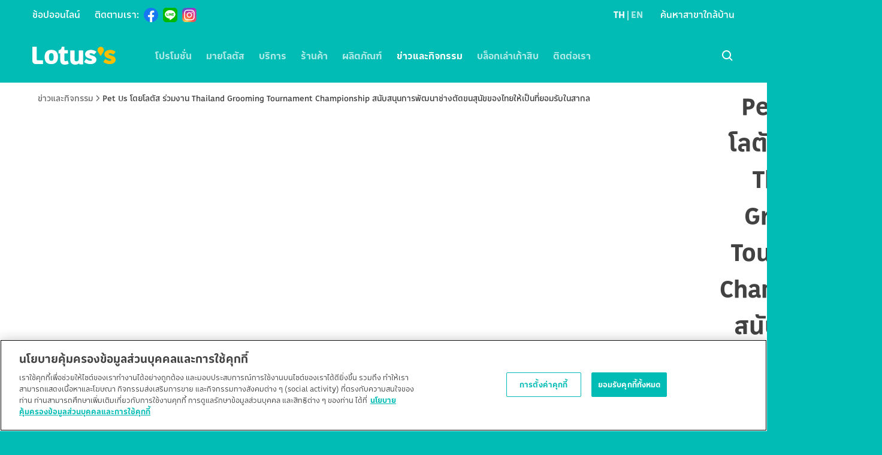

--- FILE ---
content_type: text/html; charset=utf-8
request_url: https://corporate.lotuss.com/news/corporate/665/
body_size: 12909
content:
<!DOCTYPE html>
<html lang="th" class="layout-default">
  <head>
    <title>Pet Us โดยโลตัส ร่วมงาน Thailand Grooming Tournament Championship
สนับสนุนการพัฒนาช่างตัดขนสุนัขของไทยให้เป็นที่ยอมรับในสากล</title>
    <meta charset="utf-8" />
<meta http-equiv="X-UA-Compatible" content="IE=edge" />
<meta name="HandheldFriendly" content="True" />
<meta name="viewport" content="width=device-width, initial-scale=1.0" />


    <link rel="stylesheet" type="text/css" href="/assets/built/application.css?v=155297084c" />
    <script src="https://cdn.jsdelivr.net/npm/page-flip@2.0.7/dist/js/page-flip.browser.min.js"></script>
    <link rel="stylesheet" href="https://cdn.jsdelivr.net/npm/page-flip@2.0.7/src/Style/stPageFlip.min.css">
    <link rel="icon" href="/favicon.png" type="image/png" />
    <link rel="canonical" href="https://corporate.lotuss.com/news/corporate/665/" />
    <meta name="referrer" content="no-referrer-when-downgrade" />
    <link rel="amphtml" href="https://corporate.lotuss.com/news/corporate/665/amp/" />
    
    <meta property="og:site_name" content="โลตัส รู้สึกดีดี ทุกวัน ที่โลตัส | Lotus&#x27;s " />
    <meta property="og:type" content="article" />
    <meta property="og:title" content="Pet Us โดยโลตัส ร่วมงาน Thailand Grooming Tournament Championship
สนับสนุนการพัฒนาช่างตัดขนสุนัขของไทยให้เป็นที่ยอมรับในสากล" />
    <meta property="og:description" content="กรุงเทพฯ 3 มกราคม 2567 - Pet Us (เพ็ทอัส) ธุรกิจเพื่อสัตว์เลี้ยงครบวงจรโดยโลตัส นำโดย คุณโชติมา ลาภเวโรจน์ (ที่ 2 จากซ้าย) ผู้ช่วยผู้อำนวยการฝ่ายบริหารจัดการกลุ่มสินค้าอาหารสัตว์ และธุรกิจเพ็ทอัส และ คุณสุขุม เนื" />
    <meta property="og:url" content="https://corporate.lotuss.com/news/corporate/665/" />
    <meta property="og:image" content="https://corporate.lotuss.com/images/2024/01/Pet-Us-l-Lotus-s-x-Grooming-Tournament-02--1-.jpg" />
    <meta property="article:published_time" content="2024-01-03T03:56:43.000Z" />
    <meta property="article:modified_time" content="2024-01-03T03:56:43.000Z" />
    <meta property="article:tag" content="News - Corporate - TH" />
    
    <meta property="article:publisher" content="https://www.facebook.com/ghost" />
    <meta name="twitter:card" content="summary_large_image" />
    <meta name="twitter:title" content="Pet Us โดยโลตัส ร่วมงาน Thailand Grooming Tournament Championship
สนับสนุนการพัฒนาช่างตัดขนสุนัขของไทยให้เป็นที่ยอมรับในสากล" />
    <meta name="twitter:description" content="กรุงเทพฯ 3 มกราคม 2567 - Pet Us (เพ็ทอัส) ธุรกิจเพื่อสัตว์เลี้ยงครบวงจรโดยโลตัส นำโดย คุณโชติมา ลาภเวโรจน์ (ที่ 2 จากซ้าย) ผู้ช่วยผู้อำนวยการฝ่ายบริหารจัดการกลุ่มสินค้าอาหารสัตว์ และธุรกิจเพ็ทอัส และ คุณสุขุม เนื" />
    <meta name="twitter:url" content="https://corporate.lotuss.com/news/corporate/665/" />
    <meta name="twitter:image" content="https://corporate.lotuss.com/images/2024/01/Pet-Us-l-Lotus-s-x-Grooming-Tournament-02--1-.jpg" />
    <meta name="twitter:label1" content="Written by" />
    <meta name="twitter:data1" content="Awinda Songsiri" />
    <meta name="twitter:label2" content="Filed under" />
    <meta name="twitter:data2" content="News - Corporate - TH" />
    <meta name="twitter:site" content="@ghost" />
    <meta property="og:image:width" content="2000" />
    <meta property="og:image:height" content="1333" />
    
    <script type="application/ld+json">
{
    "@context": "https://schema.org",
    "@type": "Article",
    "publisher": {
        "@type": "Organization",
        "name": "โลตัส รู้สึกดีดี ทุกวัน ที่โลตัส | Lotus&#x27;s ",
        "url": "https://corporate.lotuss.com/",
        "logo": {
            "@type": "ImageObject",
            "url": "https://corporate.lotuss.com/favicon.png"
        }
    },
    "author": {
        "@type": "Person",
        "name": "Awinda Songsiri",
        "url": "https://corporate.lotuss.com/author/awinda/",
        "sameAs": []
    },
    "headline": "Pet Us โดยโลตัส ร่วมงาน Thailand Grooming Tournament Championship\nสนับสนุนการพัฒนาช่างตัดขนสุนัขของไทยให้เป็นที่ยอมรับในสากล",
    "url": "https://corporate.lotuss.com/news/corporate/665/",
    "datePublished": "2024-01-03T03:56:43.000Z",
    "dateModified": "2024-01-03T03:56:43.000Z",
    "image": {
        "@type": "ImageObject",
        "url": "https://corporate.lotuss.com/images/2024/01/Pet-Us-l-Lotus-s-x-Grooming-Tournament-02--1-.jpg",
        "width": 2000,
        "height": 1333
    },
    "keywords": "News - Corporate - TH",
    "description": "กรุงเทพฯ 3 มกราคม 2567 - Pet Us (เพ็ทอัส) ธุรกิจเพื่อสัตว์เลี้ยงครบวงจรโดยโลตัส\nนำโดย คุณโชติมา ลาภเวโรจน์ (ที่ 2 จากซ้าย)\nผู้ช่วยผู้อำนวยการฝ่ายบริหารจัดการกลุ่มสินค้าอาหารสัตว์ และธุรกิจเพ็ทอัส และ\nคุณสุขุม เนื่องจันทร์พัฒน์ (ที่ 1 จากซ้าย) \nรองประธานชมรมพัฒนาช่างตัดแต่งขนสุนัขแห่งประเทศไทย และพันธมิตรคู่ค้าบริการ \nGrooming ร้าน Pet Us ร่วมมอบรางวัลช่างตัดขนสุนัข ในงาน Thailand Grooming\nTournament Championship 2023 – 2024 กิจกรรมแข่งขันประกวดช่างตัดขนสุนัข\nเพื่อส่งเสริมการพัฒนาฝีมือและยกระดับค",
    "mainEntityOfPage": {
        "@type": "WebPage",
        "@id": "https://corporate.lotuss.com/"
    }
}
    </script>

    <meta name="generator" content="Ghost 4.39" />
    <link rel="alternate" type="application/rss+xml" title="โลตัส รู้สึกดีดี ทุกวัน ที่โลตัส | Lotus&#x27;s " href="https://corporate.lotuss.com/rss/" />
    
    <script defer src="/public/cards.min.js?v=155297084c"></script>
    <link rel="stylesheet" type="text/css" href="/public/cards.min.css?v=155297084c">
    <script>
    var GHOST_SEARCH_KEY = '5152d1fa56e7071dd09a107780';
    var GHOST_SEARCH_API_VERSION = 'v4';
</script>
<meta name="google-site-verification" content="fV8OsDfUD2MfvL-kSZARwd8Y9rtna5IcKq03fyy9Obc" />
<script src="https://maps.googleapis.com/maps/api/js?key=AIzaSyCcHI5KLbQmf8fHcX373tTEzzu1thgjh6s&libraries=geometry,places"></script>
<!-- Google Tag Manager -->
<script>(function(w,d,s,l,i){w[l]=w[l]||[];w[l].push({'gtm.start':
new Date().getTime(),event:'gtm.js'});var f=d.getElementsByTagName(s)[0],
j=d.createElement(s),dl=l!='dataLayer'?'&l='+l:'';j.setAttributeNode(d.createAttribute('data-ot-ignore'));
j.setAttribute('class','optanon-category-C0001');j.async=true;j.src=
'https://www.googletagmanager.com/gtm.js?id='+i+dl;f.parentNode.insertBefore(j,f);
})(window,document,'script','dataLayer','GTM-MG6M77G');</script>
<!-- End Google Tag Manager -->
<!-- Meta Pixel Code -->

<script>

!function(f,b,e,v,n,t,s)

{if(f.fbq)return;n=f.fbq=function(){n.callMethod?

n.callMethod.apply(n,arguments):n.queue.push(arguments)};

if(!f._fbq)f._fbq=n;n.push=n;n.loaded=!0;n.version='2.0';

n.queue=[];t=b.createElement(e);t.async=!0;

t.src=v;s=b.getElementsByTagName(e)[0];

s.parentNode.insertBefore(t,s)}(window, document,'script',

'https://connect.facebook.net/en_US/fbevents.js');

fbq('init', '448658723527029');

fbq('track', 'PageView');

</script>

<noscript><img height="1" width="1" style="display:none"

src="https://www.facebook.com/tr?id=448658723527029&ev=PageView&noscript=1"

/></noscript>

<!-- End Meta Pixel Code -->

<script>
    let fullURL2=window.location.href;
      if(fullURL2.search("about/our-business-practices")>0){
		window.stop();
		  window.location.href='https://www.cpaxtra.com/th/corporate-governance/policies-and-corporate-document';
    }
    
    if(fullURL2.search("promotions/lotuss/promotion-e_tab-hyper")>0){
		window.stop();
		window.location.href='https://corporate.lotuss.com/promotions/e-catalog/hyper/';
    }
    
    if(fullURL2.search("about/board-of-directors")>0){
		window.stop();
		  window.location.href='https://www.cpaxtra.com/th/leadership/executives';
    }
    
     if(fullURL2.search("news/my-lotuss/")>0){
		window.stop();
		  window.location.href='https://my.lotuss.com/articles?category=news&sub-category=announcement';
    }
    
     if(fullURL2.search("my-lotuss/privileges/")>0){
		window.stop();
		  window.location.href='http://my.lotuss.com/promotions?category=mylotuss&sub-category=newmember';
    }
</script><style>:root {--ghost-accent-color: #FF1A75;}</style>
  </head>

  <body class="news corporate">
    <input class="toggler__input" data-toggler="navigation" type="checkbox" id="navigationToggle" hidden>
<input class="toggler__input" data-toggler="search" type="checkbox" id="searchToggle" hidden>

<div class="toggler__backdrop">
  <div class="spinner-border" role="status">
  <span class="visually-hidden">กำลังโหลด...</span>
</div>
</div>
    

<header class="app-header">
    <!-- OneTrust Cookies Consent Notice start for lotuss.com -->
  <script type="text/javascript" src="https://cdn-apac.onetrust.com/consent/55f7b271-7bd1-4acc-a087-15f3ced50fe1/OtAutoBlock.js" ></script>
  <script src="https://cdn-apac.onetrust.com/scripttemplates/otSDKStub.js" data-document-language="true" type="text/javascript" charset="UTF-8" data-domain-script="55f7b271-7bd1-4acc-a087-15f3ced50fe1" ></script>
  <script type="text/javascript">
  function OptanonWrapper() { }
  </script>
  <!-- OneTrust Cookies Consent Notice end for lotuss.com -->
  <div class="app-header__secondary">
    <div class="app-header__secondary-left">
      <ul class='app-header__external-link navbar-nav '>
  <li class="nav-item">
    <a class="nav-link" href='https://www.lotuss.com' target='_blank' title='ช้อปออนไลน์'>
      ช้อปออนไลน์
    </a>
  </li>
</ul>
      <ul class="app-header__social-icon navbar-nav ">
  <li class="nav-item">
    <div class="nav-link">
      ติดตามเรา:
    </div>
  </li>
  <li>
    <div class="social-icon-list">
  <a
  class="social-icon-list__icon"
  href="https://www.facebook.com/lotussth"
  target="_blank"
  title="Facebook">
  <img src="/assets/images/icons/icon-facebook-color.svg?v=155297084c" />
</a>

  <a
  class="social-icon-list__icon"
  href="https://liff.line.me/1645278921-kWRPP32q?accountId=lotussth&amp;openerPlatform=native&amp;openerKey=talkroom%3Aheader#mst_challenge=50N0brBNxNv1DbQbeK8r_qN6GxfHygw1-zan6Fb-QFE"
  target="_blank"
  title="LINE">
  <img src="/assets/images/icons/icon-line-color.svg?v=155297084c" />
</a>

  <a
  class="social-icon-list__icon"
  href="https://www.instagram.com/lotuss/"
  target="_blank"
  title="Instagram">
  <img src="/assets/images/icons/icon-instagram-color.svg?v=155297084c" />
</a>
</div>
  </li>
</ul>
    </div>
    <div class="app-header__secondary-right">
      <div class="lang-switcher">
      
        <div class="lang-switcher__menu lang-switcher--post-link">
            <a class="lang-switcher__item lang-switcher__item--active" href="">
    TH
  </a>
  <a class="lang-switcher__item" href="/en/news/corporate/665-en/">
    EN
  </a>
        </div>
        <div class="lang-switcher__menu lang-switcher--post-button">
            <a class="lang-switcher--mobile__item lang-switcher--mobile__item--active" href="">
    TH
  </a>
  <a class="lang-switcher--mobile__item" href="/en/news/corporate/665-en/">
    EN
  </a>
        </div>
</div>
      <a class="link-naked" href="/location/">ค้นหาสาขาใกล้บ้าน</a>
    </div>
  </div>

  <nav class="app-header__primary navbar navbar-expand-xl navbar-dark">
    <div class="app-header__brand-action">
  <label class="app-header__toggler-label navbar-toggler" for="navigationToggle">
    <svg class="icon ">
  <use xlink:href="/assets/built/images/icons-sprite.svg?v=155297084c#icon-menu"></use>
</svg>
    <svg class="icon navbar-toggler--close">
  <use xlink:href="/assets/built/images/icons-sprite.svg?v=155297084c#icon-close"></use>
</svg>
  </label>

  <a class="app-header__brand brand-logo navbar-brand" href="/" title="โลตัส รู้สึกดีดี ทุกวัน ที่โลตัส | Lotus&#x27;s ">
    <svg class="brand-logo__image">
  <use xlink:href="/assets/built/images/svg-sprite.svg?v=155297084c#logo-horizontal"></use>
</svg>
    <span class="brand-logo__name visually-hidden">
      โลตัส รู้สึกดีดี ทุกวัน ที่โลตัส | Lotus&#x27;s 
    </span>
  </a>
</div>
    <div class="app-header__navigation">
  <ul class="navbar-nav">
    <li class="nav-item dropdown navigation-dropdown">
  <a class="nav-link dropdown-toggle navigation-dropdown__action "
    href="/promotions/">
    โปรโมชั่น
    <svg class="icon icon--sm navigation-dropdown__action-icon">
  <use xlink:href="/assets/built/images/icons-sprite.svg?v=155297084c#icon-arrow-right"></use>
</svg>
  </a>
  <div class="dropdown-menu navigation-dropdown__menu-column">
    <ul class="navigation-dropdown__menu-list">
      <li class="navigation-dropdown__menu-item navigation-dropdown__action-list-icon">
        <svg class="icon icon--sm">
  <use xlink:href="/assets/built/images/icons-sprite.svg?v=155297084c#icon-arrow-left"></use>
</svg>
      </li>

      <li class="navigation-dropdown__menu-item navigation-dropdown__menu-item--main">
  <a class="dropdown-item" href="/promotions/">
      โปรโมชั่น
  </a>
</li>
            <li class="navigation-dropdown__menu-item ">
  <a class="dropdown-item" href="/promotions/lotuss/">
      โลตัส
  </a>
</li>
            <li class="navigation-dropdown__menu-item ">
  <a class="dropdown-item" href="/promotions/lotuss-go-fresh/">
      โลตัส โกเฟรช
  </a>
</li>
            <li class="navigation-dropdown__menu-item ">
  <a class="dropdown-item" href="/promotions/lotus-prive/">
      โลตัส พรีเว่
  </a>
</li>
            <li class="navigation-dropdown__menu-item ">
  <a class="dropdown-item" href="/promotions/e-catalog/">
      แคตตาล็อก
  </a>
</li>
            <li class="navigation-dropdown__menu-item ">
  <a class="dropdown-item" href="/promotions/lotus-special-activities/">
      กิจกรรมพิเศษ
  </a>
</li>
      <li class="navigation-dropdown__menu-item ">
  <a class="dropdown-item" href="/malls/plaza-food/">
      ร้านค้าและศูนย์อาหาร
  </a>
</li>
      <li class="navigation-dropdown__menu-item ">
  <a class="dropdown-item" href="/malls/plaza-lotus-eats/">
      Lotus's Eats
  </a>
</li>
      <li class="navigation-dropdown__menu-item ">
  <a class="dropdown-item" href="/promotions/">
      โปรโมชั่นทั้งหมด
  </a>
</li>
    </ul>

    <ul class="navigation-dropdown__menu-list navigation-dropdown__menu-list--feature">
          <li class="navigation-dropdown__menu-feature">
  <a class="featured-menu" href="/promotions/lotuss/hbw-sxgp/" title="สินค้าแลกซื้อ ลดฟิน 50%">
    <figure class="featured-menu__cover">
        <img class="featured-menu__cover-image" src="https://corporate.lotuss.com/images/images/2025/10/head-w40-hbw-sxgp--1-.png" alt="">
    </figure>
    <div class="featured-menu__content">
      <div class="featured-menu__headline ">
          8 ม.ค. 69 - 14 ม.ค. 69
      </div>
      <div class="featured-menu__description">สินค้าแลกซื้อ ลดฟิน 50%</div>
    </div>
  </a>
</li>
          <li class="navigation-dropdown__menu-feature">
  <a class="featured-menu" href="/promotions/lotus-special-activities/chinese-new-year-26-lucky-draw/" title="Chinese New Year 26 Lucky Draw Mechanics">
    <figure class="featured-menu__cover">
        <img class="featured-menu__cover-image" src="https://corporate.lotuss.com/images/images/2026/01/messageimage_1767784045057.jpg" alt="">
    </figure>
    <div class="featured-menu__content">
      <div class="featured-menu__headline ">
          8 ม.ค. 26 - 25 ก.พ. 69
      </div>
      <div class="featured-menu__description">Chinese New Year 26 Lucky Draw Mechanics</div>
    </div>
  </a>
</li>
          <li class="navigation-dropdown__menu-feature">
  <a class="featured-menu" href="/promotions/lotuss-go-fresh/rollback-gf/" title="โรลแบ็คกลับมาแล้ว! 🔥
เปิดศักราชใหม่ ลดหนัก ประหยัดจริง
จัดเต็ม ของกินของใช้จำเป็น ลดจริงคุ้มจริงกว่าเดิม">
    <figure class="featured-menu__cover">
        <img class="featured-menu__cover-image" src="https://corporate.lotuss.com/images/images/2026/01/rollback-head-landing-banner.jpg" alt="">
    </figure>
    <div class="featured-menu__content">
      <div class="featured-menu__headline ">
          8 ม.ค. 69 - 28 ม.ค. 69
      </div>
      <div class="featured-menu__description">โรลแบ็คกลับมาแล้ว! 🔥
เปิดศักราชใหม่ ลดหนัก ประหยัดจริง
จัดเต็ม ของกินของใช้จำเป็น ลดจริงคุ้มจริงกว่าเดิม</div>
    </div>
  </a>
</li>
    </ul>
  </div>
</li>
    <li class="nav-item dropdown navigation-dropdown">
  <a class="nav-link dropdown-toggle navigation-dropdown__action "
    href="https://my.lotuss.com">
    มายโลตัส
    <svg class="icon icon--sm navigation-dropdown__action-icon">
  <use xlink:href="/assets/built/images/icons-sprite.svg?v=155297084c#icon-arrow-right"></use>
</svg>
  </a>
  <div class="dropdown-menu navigation-dropdown__menu-stack">
    <ul class="navigation-dropdown__menu-list">
      <li class="navigation-dropdown__menu-item navigation-dropdown__action-list-icon">
        <svg class="icon icon--sm">
  <use xlink:href="/assets/built/images/icons-sprite.svg?v=155297084c#icon-arrow-left"></use>
</svg>
      </li>
      <li class="navigation-dropdown__menu-item ">
  <a class="dropdown-item" href="https://my.lotuss.com/benefits">
      สิทธิประโยชน์สมาชิก
  </a>
</li>
      <li class="navigation-dropdown__menu-item ">
  <a class="dropdown-item" href="https://my.lotuss.com/promotions?category&#x3D;mylotuss">
      โปรโมชั่น เฉพาะสมาชิก
  </a>
</li>
      <li class="navigation-dropdown__menu-item ">
  <a class="dropdown-item" href="/my-lotuss/privileges/">
      โปรโมชั่น สมาชิกใหม่
  </a>
</li>
      <li class="navigation-dropdown__menu-item ">
  <a class="dropdown-item" href="https://my.lotuss.com/rewards">
      รีวอร์ด
  </a>
</li>
      <li class="navigation-dropdown__menu-item ">
  <a class="dropdown-item" href="https://my.lotuss.com/partner">
      พันธมิตร
  </a>
</li>
      <li class="navigation-dropdown__menu-item ">
  <a class="dropdown-item" href="https://my.lotuss.com/articles/DataMediaServices">
      บริการข้อมูลและสื่อโฆษณา
  </a>
</li>
    </ul>
  </div>
</li>
    <li class="nav-item dropdown navigation-dropdown">
  <a class="nav-link dropdown-toggle navigation-dropdown__action "
    href="/services/">
    บริการ
    <svg class="icon icon--sm navigation-dropdown__action-icon">
  <use xlink:href="/assets/built/images/icons-sprite.svg?v=155297084c#icon-arrow-right"></use>
</svg>
  </a>
  <div class="dropdown-menu navigation-dropdown__menu-stack">
    <ul class="navigation-dropdown__menu-list">
      <li class="navigation-dropdown__menu-item navigation-dropdown__action-list-icon">
        <svg class="icon icon--sm">
  <use xlink:href="/assets/built/images/icons-sprite.svg?v=155297084c#icon-arrow-left"></use>
</svg>
      </li>
      <li class="navigation-dropdown__menu-item navigation-dropdown__menu-item--main">
  <a class="dropdown-item" href="/services/">
      บริการ
  </a>
</li>
      <li class="navigation-dropdown__menu-item ">
  <a class="dropdown-item" href="/services/banking-agent/">
      ฝาก/ถอนเงินสด
  </a>
</li>
      <li class="navigation-dropdown__menu-item ">
  <a class="dropdown-item" href="/services/payment/">
      บิลเพย์เม้นท์
  </a>
</li>
      <li class="navigation-dropdown__menu-item ">
  <a class="dropdown-item" href="/services/courier/">
      ส่งพัสดุ
  </a>
</li>
      <li class="navigation-dropdown__menu-item ">
  <a class="dropdown-item" href="/services/sim/">
      เติมเงินออนไลน์
  </a>
</li>
      <li class="navigation-dropdown__menu-item ">
  <a class="dropdown-item" href="/services/tickets/">
      จองตั๋ว
  </a>
</li>
      <li class="navigation-dropdown__menu-item ">
  <a class="dropdown-item" href="/services/gift-cards/">
      บัตรของขวัญโลตัส
  </a>
</li>
      <li class="navigation-dropdown__menu-item ">
  <a class="dropdown-item" href="/services/shop-online/">
      โลตัส ช้อป ออนไลน์
  </a>
</li>
    </ul>
  </div>
</li>
    <li class="nav-item dropdown navigation-dropdown">
  <a class="nav-link dropdown-toggle navigation-dropdown__action "
    href="/malls/">
    ร้านค้า
    <svg class="icon icon--sm navigation-dropdown__action-icon">
  <use xlink:href="/assets/built/images/icons-sprite.svg?v=155297084c#icon-arrow-right"></use>
</svg>
  </a>
  <div class="dropdown-menu navigation-dropdown__menu-column">
    <ul class="navigation-dropdown__menu-list">
      <li class="navigation-dropdown__menu-item navigation-dropdown__action-list-icon">
        <svg class="icon icon--sm">
  <use xlink:href="/assets/built/images/icons-sprite.svg?v=155297084c#icon-arrow-left"></use>
</svg>
      </li>

      <li class="navigation-dropdown__menu-item ">
  <a class="dropdown-item" href="/malls/plaza-lotus-eats/">
      Lotus's Eats
  </a>
</li>
      <li class="navigation-dropdown__menu-item ">
  <a class="dropdown-item" href="/malls/plaza-food/">
      ร้านค้าและศูนย์อาหาร
  </a>
</li>
      <li class="navigation-dropdown__menu-item ">
  <a class="dropdown-item" href="/malls/plaza-new-brand/">
      ร้านใหม่แบรนด์ดัง
  </a>
</li>
      <li class="navigation-dropdown__menu-item ">
  <a class="dropdown-item" href="/malls/plaza-campaign-activity/">
      แคมเปญและกิจกรรม
  </a>
</li>
    </ul>

    <ul class="navigation-dropdown__menu-list navigation-dropdown__menu-list--feature">
          <li class="navigation-dropdown__menu-feature">
  <a class="featured-menu" href="/malls/plaza-campaign-activity/lotuss-kid-day-2026/" title="🎉 LOTUS’S KID DAY 2026">
    <figure class="featured-menu__cover">
        <img class="featured-menu__cover-image" src="https://corporate.lotuss.com/images/images/2026/01/lotus-children-s-day-landingpage-2000x1125--1-.jpg" alt="">
    </figure>
    <div class="featured-menu__content">
      <div class="featured-menu__headline ">
          10 ม.ค. 69 – 11 ม.ค. 69
      </div>
      <div class="featured-menu__description">🎉 LOTUS’S KID DAY 2026</div>
    </div>
  </a>
</li>
          <li class="navigation-dropdown__menu-feature">
  <a class="featured-menu" href="/malls/plaza-campaign-activity/happymall_hny/" title="โชคดีปีใหม่ช้อปร้านมอลล์ ลุ้นทุกบิล">
    <figure class="featured-menu__cover">
        <img class="featured-menu__cover-image" src="https://corporate.lotuss.com/images/images/2025/11/-----------------------2000x1125-1-1.jpg" alt="">
    </figure>
    <div class="featured-menu__content">
      <div class="featured-menu__headline ">
          28 พ.ย. 68 – 7 ม.ค. 69
      </div>
      <div class="featured-menu__description">โชคดีปีใหม่ช้อปร้านมอลล์ ลุ้นทุกบิล</div>
    </div>
  </a>
</li>
          <li class="navigation-dropdown__menu-feature">
  <a class="featured-menu" href="/malls/plaza-campaign-activity/half-half-mall/" title="โครงการคนละครึ่ง เริ่มแล้ววันนี้!
มาช้อปกันที่ โลตัสทั่วประเทศ">
    <figure class="featured-menu__cover">
        <img class="featured-menu__cover-image" src="https://corporate.lotuss.com/images/images/2025/11/lt----------------2000x1125-2.jpg" alt="">
    </figure>
    <div class="featured-menu__content">
      <div class="featured-menu__headline ">
          30 ต.ค. 68 - 31 ธ.ค. 68
      </div>
      <div class="featured-menu__description">โครงการคนละครึ่ง เริ่มแล้ววันนี้!
มาช้อปกันที่ โลตัสทั่วประเทศ</div>
    </div>
  </a>
</li>
    </ul>
  </div>
</li>
    
<li class="nav-item dropdown navigation-dropdown">
  <a class="nav-link dropdown-toggle navigation-dropdown__action "
    href="/products/">
    ผลิตภัณฑ์
    <svg class="icon icon--sm navigation-dropdown__action-icon">
  <use xlink:href="/assets/built/images/icons-sprite.svg?v=155297084c#icon-arrow-right"></use>
</svg>
  </a>
  <div class="dropdown-menu navigation-dropdown__menu-stack">
    <ul class="navigation-dropdown__menu-list">
      <li class="navigation-dropdown__menu-item navigation-dropdown__action-list-icon">
        <svg class="icon icon--sm">
  <use xlink:href="/assets/built/images/icons-sprite.svg?v=155297084c#icon-arrow-left"></use>
</svg>
      </li>
      <li class="navigation-dropdown__menu-item navigation-dropdown__menu-item--main">
  <a class="dropdown-item" href="/products/">
      ผลิตภัณฑ์
  </a>
</li>
      <li class="navigation-dropdown__menu-item ">
  <a class="dropdown-item" href="/products/own-brand/">
      สินค้าแบรนด์โลตัส
  </a>
</li>
    </ul>
  </div>
</li>
    <li class="nav-item dropdown navigation-dropdown navigation-dropdown--xl">
  <a class="nav-link dropdown-toggle navigation-dropdown__action active"
    href="/news/">
    ข่าวและกิจกรรม
    <svg class="icon icon--sm navigation-dropdown__action-icon">
  <use xlink:href="/assets/built/images/icons-sprite.svg?v=155297084c#icon-arrow-right"></use>
</svg>
  </a>
  <div class="dropdown-menu navigation-dropdown__menu-column">
    <ul class="navigation-dropdown__menu-list">
      <li class="navigation-dropdown__menu-item navigation-dropdown__action-list-icon">
        <svg class="icon icon--sm">
  <use xlink:href="/assets/built/images/icons-sprite.svg?v=155297084c#icon-arrow-left"></use>
</svg>
      </li>

      <li class="navigation-dropdown__menu-item navigation-dropdown__menu-item--main">
  <a class="dropdown-item" href="/news/">
      ข่าวและกิจกรรม
  </a>
</li>
            <li class="navigation-dropdown__menu-item ">
  <a class="dropdown-item" href="/news/corporate/">
      ข่าวสารองค์กร
  </a>
</li>
            <li class="navigation-dropdown__menu-item ">
  <a class="dropdown-item" href="/news/my-lotuss/">
      สมาชิกโลตัส
  </a>
</li>
            <li class="navigation-dropdown__menu-item ">
  <a class="dropdown-item" href="/news/hypermarket/">
      โลตัส
  </a>
</li>
            <li class="navigation-dropdown__menu-item ">
  <a class="dropdown-item" href="/news/lotuss-go-fresh/">
      โลตัส โกเฟรซ
  </a>
</li>
            <li class="navigation-dropdown__menu-item ">
  <a class="dropdown-item" href="/news/covid/">
      มาตรการป้องกันโควิด
  </a>
</li>
      <li class="navigation-dropdown__menu-item ">
  <a class="dropdown-item" href="/news/">
      ข่าวทั้งหมด
  </a>
</li>
    </ul>

    <ul class="navigation-dropdown__menu-list navigation-dropdown__menu-list--feature">
          <li class="navigation-dropdown__menu-feature">
  <a class="featured-menu" href="/news/corporate/828/" title="ซีพี แอ็กซ์ตร้า สนับสนุนเกษตรกรไทย เสริมความมั่นใจผู้บริโภคด้วยระบบ i-Trace">
    <figure class="featured-menu__cover">
        <img class="featured-menu__cover-image" src="https://corporate.lotuss.com/images/images/2026/01/1.jpg" alt="">
    </figure>
    <div class="featured-menu__content">
      <div class="featured-menu__headline featured-menu__headline--highlight">
          
              <object>
                <a href="/news/corporate/" title="ข่าวสารองค์กร">
                  ข่าวสารองค์กร
                </a>
              </object>
      </div>
      <div class="featured-menu__description">ซีพี แอ็กซ์ตร้า สนับสนุนเกษตรกรไทย เสริมความมั่นใจผู้บริโภคด้วยระบบ i-Trace</div>
    </div>
  </a>
</li>
          <li class="navigation-dropdown__menu-feature">
  <a class="featured-menu" href="/news/corporate/827/" title="ซีพี แอ็กซ์ตร้า มุ่งสู่ Zero Waste to Landfill ส่งต่อความยั่งยืน เพื่อโลกของเรา">
    <figure class="featured-menu__cover">
        <img class="featured-menu__cover-image" src="https://corporate.lotuss.com/images/images/2026/01/---------------02.jpg" alt="">
    </figure>
    <div class="featured-menu__content">
      <div class="featured-menu__headline featured-menu__headline--highlight">
          
              <object>
                <a href="/news/corporate/" title="ข่าวสารองค์กร">
                  ข่าวสารองค์กร
                </a>
              </object>
      </div>
      <div class="featured-menu__description">ซีพี แอ็กซ์ตร้า มุ่งสู่ Zero Waste to Landfill ส่งต่อความยั่งยืน เพื่อโลกของเรา</div>
    </div>
  </a>
</li>
          <li class="navigation-dropdown__menu-feature">
  <a class="featured-menu" href="/news/hypermarket/826/" title="ประกาศรายชื่อผู้โชคดีที่เข้าร่วมได้รับ 50 โลตัสคอยน์ จำนวน 500 รางวัล ประจำเดือน พฤศจิกายน 2568">
    <figure class="featured-menu__cover">
        <img class="featured-menu__cover-image" src="https://corporate.lotuss.com/images/images/2025/12/image005-mylotuss-260422-1-1--1--1.webp" alt="">
    </figure>
    <div class="featured-menu__content">
      <div class="featured-menu__headline featured-menu__headline--highlight">
          
              <object>
                <a href="/news/hypermarket/" title="โลตัส">
                  โลตัส
                </a>
              </object>
      </div>
      <div class="featured-menu__description">ประกาศรายชื่อผู้โชคดีที่เข้าร่วมได้รับ 50 โลตัสคอยน์ จำนวน 500 รางวัล ประจำเดือน พฤศจิกายน 2568</div>
    </div>
  </a>
</li>
    </ul>
  </div>
</li>
    <li class="nav-item dropdown navigation-dropdown navigation-dropdown--right-align">
  <a class="nav-link dropdown-toggle navigation-dropdown__action "
    href="/blog/">
    บล็อกเล่าเก้าสิบ
    <svg class="icon icon--sm navigation-dropdown__action-icon">
  <use xlink:href="/assets/built/images/icons-sprite.svg?v=155297084c#icon-arrow-right"></use>
</svg>
  </a>
  <div class="dropdown-menu navigation-dropdown__menu-column">
    <ul class="navigation-dropdown__menu-list">
      <li class="navigation-dropdown__menu-item navigation-dropdown__action-list-icon">
        <svg class="icon icon--sm">
  <use xlink:href="/assets/built/images/icons-sprite.svg?v=155297084c#icon-arrow-left"></use>
</svg>
      </li>

      <li class="navigation-dropdown__menu-item navigation-dropdown__menu-item--main">
  <a class="dropdown-item" href="/blog/">
      บล็อกเล่าเก้าสิบ
  </a>
</li>
            <li class="navigation-dropdown__menu-item ">
  <a class="dropdown-item" href="/blog/knowledge/">
      น่ารู้รอบตัว
  </a>
</li>
            <li class="navigation-dropdown__menu-item ">
  <a class="dropdown-item" href="/blog/recipes/">
      สูตรอร่อย
  </a>
</li>
            <li class="navigation-dropdown__menu-item ">
  <a class="dropdown-item" href="/blog/tips/">
      ทีเด็ดเคล็ดลับ
  </a>
</li>
            <li class="navigation-dropdown__menu-item ">
  <a class="dropdown-item" href="/blog/activities-at-home/">
      กิจกรรมสุขติดบ้าน
  </a>
</li>
            <li class="navigation-dropdown__menu-item ">
  <a class="dropdown-item" href="/blog/health-wellness/">
      สุขภาพดีกับโลตัส
  </a>
</li>
      <li class="navigation-dropdown__menu-item ">
  <a class="dropdown-item" href="/blog/">
      บล็อกทั้งหมด
  </a>
</li>
    </ul>

    <ul class="navigation-dropdown__menu-list navigation-dropdown__menu-list--feature">
          <li class="navigation-dropdown__menu-feature">
  <a class="featured-menu" href="/blog/health-wellness/get-back-on-track-after-holidays/" title="สุขภาพดีกับโลตัสโลตัสอาหารเพื่อสุขภาพฟื้นฟู">
    <figure class="featured-menu__cover">
        <img class="featured-menu__cover-image" src="https://corporate.lotuss.com/images/images/2025/12/ep16.jpg" alt="">
    </figure>
    <div class="featured-menu__content">
      <div class="featured-menu__headline featured-menu__headline--highlight">
          
              <object>
                <a href="/blog/health-wellness/" title="สุขภาพดีกับโลตัส">
                  สุขภาพดีกับโลตัส
                </a>
              </object>
      </div>
      <div class="featured-menu__description">สุขภาพดีกับโลตัสโลตัสอาหารเพื่อสุขภาพฟื้นฟู</div>
    </div>
  </a>
</li>
          <li class="navigation-dropdown__menu-feature">
  <a class="featured-menu" href="/blog/health-wellness/stainable-new-years-resolutions/" title="สุขภาพดีกับโลตัสโลตัสอาหารเพื่อสุขภาพปีใหม่ลดน้ำหนัก">
    <figure class="featured-menu__cover">
        <img class="featured-menu__cover-image" src="https://corporate.lotuss.com/images/images/2025/12/ep15.jpg" alt="">
    </figure>
    <div class="featured-menu__content">
      <div class="featured-menu__headline featured-menu__headline--highlight">
          
              <object>
                <a href="/blog/health-wellness/" title="สุขภาพดีกับโลตัส">
                  สุขภาพดีกับโลตัส
                </a>
              </object>
      </div>
      <div class="featured-menu__description">สุขภาพดีกับโลตัสโลตัสอาหารเพื่อสุขภาพปีใหม่ลดน้ำหนัก</div>
    </div>
  </a>
</li>
          <li class="navigation-dropdown__menu-feature">
  <a class="featured-menu" href="/blog/health-wellness/healthy-party-tips/" title="ปาร์ตี้สนุกหุ่นไม่พัง เคล็ดลับสุขภาพดีช่วงเทศกาล">
    <figure class="featured-menu__cover">
        <img class="featured-menu__cover-image" src="https://corporate.lotuss.com/images/images/2025/12/shutterstock_2176888161-1.jpg" alt="">
    </figure>
    <div class="featured-menu__content">
      <div class="featured-menu__headline featured-menu__headline--highlight">
          
              <object>
                <a href="/blog/health-wellness/" title="สุขภาพดีกับโลตัส">
                  สุขภาพดีกับโลตัส
                </a>
              </object>
      </div>
      <div class="featured-menu__description">ปาร์ตี้สนุกหุ่นไม่พัง เคล็ดลับสุขภาพดีช่วงเทศกาล</div>
    </div>
  </a>
</li>
    </ul>
  </div>
</li>
    <li class="nav-item">
  <a class="nav-link "
    href="/contact-us/">
    ติดต่อเรา
  </a>
</li>
  </ul>

  <ul class='app-header__external-link navbar-nav d-xl-none'>
  <li class="nav-item">
    <a class="nav-link" href='https://www.lotuss.com' target='_blank' title='ช้อปออนไลน์'>
      ช้อปออนไลน์
    </a>
  </li>
</ul>

  <ul class="navbar-nav d-xl-none">
    <li class="nav-item">
      <a class="nav-link" href="/location/">ค้นหาสาขาใกล้บ้าน</a>
    </li>
  </ul>

  <ul class="navbar-nav d-xl-none">
    <li class="nav-item navbar-language">
      <div class="nav-link">
        <span>ภาษา</span>
      </div>
      <div class="lang-switcher--mobile">
      
        <div class="lang-switcher__menu lang-switcher--post-link">
            <a class="lang-switcher__item lang-switcher__item--active" href="">
    TH
  </a>
  <a class="lang-switcher__item" href="/en/news/corporate/665-en/">
    EN
  </a>
        </div>
        <div class="lang-switcher__menu lang-switcher--post-button">
            <a class="lang-switcher--mobile__item lang-switcher--mobile__item--active" href="">
    TH
  </a>
  <a class="lang-switcher--mobile__item" href="/en/news/corporate/665-en/">
    EN
  </a>
        </div>
</div>
    </li>
  </ul>

  <ul class="app-header__social-icon navbar-nav d-xl-none">
  <li class="nav-item">
    <div class="nav-link">
      ติดตามเรา:
    </div>
  </li>
  <li>
    <div class="social-icon-list">
  <a
  class="social-icon-list__icon"
  href="https://www.facebook.com/lotussth"
  target="_blank"
  title="Facebook">
  <img src="/assets/images/icons/icon-facebook-color.svg?v=155297084c" />
</a>

  <a
  class="social-icon-list__icon"
  href="https://liff.line.me/1645278921-kWRPP32q?accountId=lotussth&amp;openerPlatform=native&amp;openerKey=talkroom%3Aheader#mst_challenge=50N0brBNxNv1DbQbeK8r_qN6GxfHygw1-zan6Fb-QFE"
  target="_blank"
  title="LINE">
  <img src="/assets/images/icons/icon-line-color.svg?v=155297084c" />
</a>

  <a
  class="social-icon-list__icon"
  href="https://www.instagram.com/lotuss/"
  target="_blank"
  title="Instagram">
  <img src="/assets/images/icons/icon-instagram-color.svg?v=155297084c" />
</a>
</div>
  </li>
</ul>
</div>
    <div class="app-header__search-action">
  <label class="app-header__toggler-label search-toggler" for="searchToggle">
    <svg class="icon ">
  <use xlink:href="/assets/built/images/icons-sprite.svg?v=155297084c#icon-search"></use>
</svg>
    <svg class="icon search-toggler--close">
  <use xlink:href="/assets/built/images/icons-sprite.svg?v=155297084c#icon-close"></use>
</svg>
  </label>
</div>

<div class="app-header__search">
  <form class="search-bar" action="/search/" method="GET">
    <div class="search-bar__input-group input-group">
      <span class="search-bar__icon search-bar__icon--search input-group-text">
        <svg class="icon ">
  <use xlink:href="/assets/built/images/icons-sprite.svg?v=155297084c#icon-search"></use>
</svg>
      </span>
      <input
        type="text"
        name="keyword"
        class="form-control search-bar__input"
        placeholder="ค้นหา"
      >
      <label class="search-bar__icon search-bar__icon--close input-group-text" for="searchToggle">
        <svg class="icon ">
  <use xlink:href="/assets/built/images/icons-sprite.svg?v=155297084c#icon-close"></use>
</svg>
      </label>
    </div>

    <input id="ghostSearchField" type="text" hidden>
  </form>
</div>
  </nav>
</header>

    <main class="app-content">
      

    































































































































































































































































































































































    
    
    





  
  
  
  
  
  
  
  
  




    

  <article class="post-article">
    <header class="post-article__header">
            


  


<nav class="breadcrumb-wrapper" aria-label="breadcrumb">
  <ol class="breadcrumb">
        
      

        <li
    class="breadcrumb-item"
>
      <a href="/news/"
        title="ข่าวและกิจกรรม">
        ข่าวและกิจกรรม
      </a>
</li>
    
      


  <li
    class="breadcrumb-item active" aria-current="page"
>
    <span>
        Pet Us โดยโลตัส ร่วมงาน Thailand Grooming Tournament Championship
สนับสนุนการพัฒนาช่างตัดขนสุนัขของไทยให้เป็นที่ยอมรับในสากล
    </span>
</li>

  </ol>
</nav>


            <h1 class="post-article__title">Pet Us โดยโลตัส ร่วมงาน Thailand Grooming Tournament Championship
สนับสนุนการพัฒนาช่างตัดขนสุนัขของไทยให้เป็นที่ยอมรับในสากล</h1>
      <div class="post-article__published-date">3 มกราคม 2567</div>

    </header>

        

  <figure class="post-article__feature-image ">
    <img src="https://corporate.lotuss.com/images/2024/01/Pet-Us-l-Lotus-s-x-Grooming-Tournament-02--1-.jpg" alt="">
  </figure>

    <section class="post-article__content">
      <p><strong>กรุงเทพฯ 3 มกราคม 2567 - Pet Us (เพ็ทอัส) </strong>ธุรกิจเพื่อสัตว์เลี้ยงครบวงจรโดยโลตัส นำโดย <strong>คุณโชติมา ลาภเวโรจน์</strong> (ที่ 2 จากซ้าย) ผู้ช่วยผู้อำนวยการฝ่ายบริหารจัดการกลุ่มสินค้าอาหารสัตว์ และธุรกิจเพ็ทอัส และ คุณสุขุม เนื่องจันทร์พัฒน์ (ที่ 1 จากซ้าย)<strong> รองประธานชมรมพัฒนาช่างตัดแต่งขนสุนัขแห่งประเทศไทย และพันธมิตรคู่ค้าบริการ</strong> <strong>Grooming ร้าน Pet Us</strong> ร่วมมอบรางวัลช่างตัดขนสุนัข ในงาน <strong>Thailand Grooming Tournament Championship 2023 – 2024</strong> กิจกรรมแข่งขันประกวดช่างตัดขนสุนัข เพื่อส่งเสริมการพัฒนาฝีมือและยกระดับความรู้ความสามารถของช่างตัดขนสุนัขในประเทศไทยสู่สากล</p><figure class="kg-card kg-gallery-card kg-width-wide"><div class="kg-gallery-container"><div class="kg-gallery-row"><div class="kg-gallery-image"><img src="https://corporate.lotuss.com/images/2024/01/Pet-Us-l-Lotus-s-x-Grooming-Tournament-01-2.jpg" width="3000" height="2000" loading="lazy" alt></div><div class="kg-gallery-image"><img src="https://corporate.lotuss.com/images/2024/01/Pet-Us-l-Lotus-s-x-Grooming-Tournament-04-2.jpg" width="3000" height="2000" loading="lazy" alt></div></div></div></figure><p><strong>คุณโชติมา ลาภเวโรจน์ ผู้ช่วยผู้อำนวยการฝ่ายบริหารจัดการกลุ่มสินค้าอาหารสัตว์ และธุรกิจเพ็ทอัส</strong> กล่าวว่า “Pet Us มุ่งเดินหน้าสนับสนุนโครงการและกิจกรรมพัฒนาทักษะความสามารถของช่างตัดขนสุนัขในประเทศไทย พร้อมร่วมยกระดับมาตรฐานให้เป็นที่ยอมรับในระดับสากล เพื่อตอบโจทย์ความต้องการของกลุ่มผู้เลี้ยงสุนัข ที่ต้องการการบริการ Grooming ที่มีมาตรฐานจากช่างตัดขนสุนัขมืออาชีพและวางใจได้ นอกจากนี้ Pet Us ยังมุ่งเติมเต็มความต้องการของครอบครัวผู้เลี้ยงน้องหมา และส่งเสริมคอมมูนิตี้ของคนรักสัตว์เลี้ยงที่มีคุณภาพ ผ่านการให้บริการในร้าน Pet Us ที่ครบครันทั้งสินค้าและอุปกรณ์สัตว์เลี้ยง รวมถึงบริการ Grooming ที่เป็นมืออาชีพ โดยช่างที่ผ่านการรับรองมาตรฐานการตัดแต่งขนสุนัข และได้รับใบประกาศนียบัตรการจบหลักสูตรการตัดแต่งขนสุนัข จากสถาบันที่ได้รับการยอมรับ อาทิ Modern Dog Grooming &amp; School, Chanistars Grooming Academy เป็นต้น และล่าสุด Pet Us ยังได้รับเกียรติจาก <strong>คุณณัฐชาญ สงวนทรัพย์ ประธานชมรมช่างตัดแต่งขนสุนัขแห่งประเทศไทย</strong> เข้ามาเป็นส่วนหนึ่งกับ Pet Us สาขารัตนาธิเบศร์ในเดือนมกราคม 2567 นี้ด้วย”</p><figure class="kg-card kg-gallery-card kg-width-wide"><div class="kg-gallery-container"><div class="kg-gallery-row"><div class="kg-gallery-image"><img src="https://corporate.lotuss.com/images/2024/01/Pet-Us-l-Lotus-s-x-Grooming-Tournament-03-3.jpg" width="3000" height="2000" loading="lazy" alt></div><div class="kg-gallery-image"><img src="https://corporate.lotuss.com/images/2024/01/Pet-Us-l-Lotus-s-x-Grooming-Tournament-06-3.jpg" width="3000" height="2000" loading="lazy" alt></div><div class="kg-gallery-image"><img src="https://corporate.lotuss.com/images/2024/01/Pet-Us-l-Lotus-s-x-Grooming-Tournament-05-3.jpg" width="3000" height="2000" loading="lazy" alt></div></div></div></figure><p>ปัจจุบัน Pet Us เปิดให้บริการในโลตัส 17 สาขา ได้แก่ โลตัส สาขาพัฒนาการ สาขาบางนา สาขาลาดกระบัง สาขารัตนาธิเบศร์ สาขาบางใหญ่ สาขานอร์ธ ราชพฤกษ์ สาขานครอินทร์ สาขาขอนแก่น 2 สาขาอุบลราชธานี สาขาถลาง (ภูเก็ต) สาขาเชียงใหม่ (คำเที่ยง) สาขานครปฐม สาขาหัวหิน สาขาศรีนครินทร์ สาขาสุขุมวิท 50 สาขาพระราม 4 และที่โลตัส พรีเว่ ในโครงการ ICS ไลฟ์สไตล์ คอมเพล็กซ์</p>
    </section>


      <section class="post-article__social-sharer">
        <div class="social-sharer">
  <span class="social-sharer__title">แชร์บทความนี้</span>
  <a 
  class="social-sharer__button"
  href="https://www.facebook.com/sharer/sharer.php?u&#x3D;https://corporate.lotuss.com/news/corporate/665/"
  target="_blank"
  title="Share on Facebook">
  <svg class="icon ">
  <use xlink:href="/assets/built/images/icons-sprite.svg?v=155297084c#icon-facebook"></use>
</svg>
</a>
  <a 
  class="social-sharer__button"
  href="https://twitter.com/share?url&#x3D;https://corporate.lotuss.com/news/corporate/665/&text=Pet Us โดยโลตัส ร่วมงาน Thailand Grooming Tournament Championship
สนับสนุนการพัฒนาช่างตัดขนสุนัขของไทยให้เป็นที่ยอมรับในสากล"
  target="_blank"
  title="Share on Twitter">
  <svg class="icon ">
  <use xlink:href="/assets/built/images/icons-sprite.svg?v=155297084c#icon-twitter"></use>
</svg>
</a>
  <a 
  class="social-sharer__button"
  href="https://social-plugins.line.me/lineit/share?url&#x3D;https://corporate.lotuss.com/news/corporate/665/"
  target="_blank"
  title="Share on Line">
  <svg class="icon ">
  <use xlink:href="/assets/built/images/icons-sprite.svg?v=155297084c#icon-line"></use>
</svg>
</a>
  <div
    class="social-sharer__button copy-to-clipboard"
    data-bs-trigger="click"
    data-bs-toggle="tooltip"
    data-bs-placement="top"
    title=คัดลอกแล้ว>
    <svg class="icon ">
  <use xlink:href="/assets/built/images/icons-sprite.svg?v=155297084c#icon-copy"></use>
</svg>
  </div>
</div>
      </section>
  </article>



    <div class="related-post">
  <div class="related-post__header">
    <h2 class="related-post__title">
            ข่าวที่เกี่ยวข้อง

    </h2>

    <a class="related-post__link" href="      /news/
">
      ดูทั้งหมด
    </a>
  </div>

  <div class="related-post__content card-wrapper card-wrapper--cols-4 card-wrapper--scrollable">
                <div class="card">
  <a href="/news/corporate/828/" title="ซีพี แอ็กซ์ตร้า สนับสนุนเกษตรกรไทย เสริมความมั่นใจผู้บริโภคด้วยระบบ i-Trace">
      <img src="https://corporate.lotuss.com/images/images/2026/01/1.jpg" class="card-img-top" alt="" title="ซีพี แอ็กซ์ตร้า สนับสนุนเกษตรกรไทย เสริมความมั่นใจผู้บริโภคด้วยระบบ i-Trace">
    <div class="card-body">
          <p class="card-link">
            <object>
              <a href="/news/corporate/" title="ข่าวสารองค์กร">
                ข่าวสารองค์กร
              </a>
            </object>
          </p>
      <h4 class="card-title">ซีพี แอ็กซ์ตร้า สนับสนุนเกษตรกรไทย เสริมความมั่นใจผู้บริโภคด้วยระบบ i-Trace</h4>
      <p class="card-text">21 มกราคม 2569</p>
    </div>
  </a>
</div>
      <div class="card">
  <a href="/news/corporate/827/" title="ซีพี แอ็กซ์ตร้า มุ่งสู่ Zero Waste to Landfill ส่งต่อความยั่งยืน เพื่อโลกของเรา">
      <img src="https://corporate.lotuss.com/images/images/2026/01/---------------02.jpg" class="card-img-top" alt="" title="ซีพี แอ็กซ์ตร้า มุ่งสู่ Zero Waste to Landfill ส่งต่อความยั่งยืน เพื่อโลกของเรา">
    <div class="card-body">
          <p class="card-link">
            <object>
              <a href="/news/corporate/" title="ข่าวสารองค์กร">
                ข่าวสารองค์กร
              </a>
            </object>
          </p>
      <h4 class="card-title">ซีพี แอ็กซ์ตร้า มุ่งสู่ Zero Waste to Landfill ส่งต่อความยั่งยืน เพื่อโลกของเรา</h4>
      <p class="card-text">20 มกราคม 2569</p>
    </div>
  </a>
</div>
      <div class="card">
  <a href="/news/hypermarket/826/" title="ประกาศรายชื่อผู้โชคดีที่เข้าร่วมได้รับ 50 โลตัสคอยน์ จำนวน 500 รางวัล ประจำเดือน พฤศจิกายน 2568">
      <img src="https://corporate.lotuss.com/images/images/2025/12/image005-mylotuss-260422-1-1--1--1.webp" class="card-img-top" alt="" title="ประกาศรายชื่อผู้โชคดีที่เข้าร่วมได้รับ 50 โลตัสคอยน์ จำนวน 500 รางวัล ประจำเดือน พฤศจิกายน 2568">
    <div class="card-body">
          <p class="card-link">
            <object>
              <a href="/news/hypermarket/" title="โลตัส">
                โลตัส
              </a>
            </object>
          </p>
      <h4 class="card-title">ประกาศรายชื่อผู้โชคดีที่เข้าร่วมได้รับ 50 โลตัสคอยน์ จำนวน 500 รางวัล ประจำเดือน พฤศจิกายน 2568</h4>
      <p class="card-text">30 ธันวาคม 2568</p>
    </div>
  </a>
</div>
      <div class="card">
  <a href="/news/corporate/825/" title="เปิดแล้ว “Lotus’s Oasis Saraphi” คอมมูนิตี้มอลล์ใหม่ใจกลางสารภี
เปิดประสบการณ์การใช้ชีวิตแบบใหม่ใกล้บ้าน">
      <img src="https://corporate.lotuss.com/images/images/2025/12/lotus-s-oasis-saraphi--1-.jpg" class="card-img-top" alt="" title="เปิดแล้ว “Lotus’s Oasis Saraphi” คอมมูนิตี้มอลล์ใหม่ใจกลางสารภี
เปิดประสบการณ์การใช้ชีวิตแบบใหม่ใกล้บ้าน">
    <div class="card-body">
          <p class="card-link">
            <object>
              <a href="/news/corporate/" title="ข่าวสารองค์กร">
                ข่าวสารองค์กร
              </a>
            </object>
          </p>
      <h4 class="card-title">เปิดแล้ว “Lotus’s Oasis Saraphi” คอมมูนิตี้มอลล์ใหม่ใจกลางสารภี
เปิดประสบการณ์การใช้ชีวิตแบบใหม่ใกล้บ้าน</h4>
      <p class="card-text">24 ธันวาคม 2568</p>
    </div>
  </a>
</div>

  </div>
</div>

    </main>

    <footer class="app-footer">
  <div class="app-footer__border"></div>
  <nav class="app-footer__primary">
    <div class="app-footer__navigation">
      <div class="footer-menu">
  <a class="footer-menu__brand" href="https://corporate.lotuss.com/" title="โลตัส รู้สึกดีดี ทุกวัน ที่โลตัส | Lotus&#x27;s ">
    <svg class="brand-logo__image">
  <use xlink:href="/assets/built/images/svg-sprite.svg?v=155297084c#logo-horizontal"></use>
</svg>
    <span class="brand-logo__name visually-hidden">
      โลตัส รู้สึกดีดี ทุกวัน ที่โลตัส | Lotus&#x27;s 
    </span>
  </a>
</div>
      <div class="footer-menu">
  <div class="footer-menu__header"
    data-bs-toggle="collapse"
    data-bs-target="#collapseFooterAboutUs"
    aria-expanded="false"
    aria-controls="collapseFooterAboutUs">
    เกี่ยวกับ Lotus&#x27;s
    <svg class="icon icon--sm">
  <use xlink:href="/assets/built/images/icons-sprite.svg?v=155297084c#icon-arrow-down"></use>
</svg>
  </div>
  <ul class="footer-menu__content collapse" id="collapseFooterAboutUs">
    <li class="footer-menu__item">
      <a class="footer-menu__link" href="/about/">
        ข้อมูลองค์กร
      </a>
    </li>
    <li class="footer-menu__item">
      <a class="footer-menu__link" href="https://www.cpaxtra.com/th/sustainability/sustainability-overview">
        การพัฒนาอย่างยั่งยืน
      </a>
    </li>
    <li class="footer-menu__item">
      <a class="footer-menu__link" href="/sme/">
        เกษตรกรและเอสเอ็มอี
      </a>
    </li>
    <li class="footer-menu__item">
      <a class="footer-menu__link" href="/location/">
        ที่ตั้งสาขาและเวลาเปิด-ปิด
      </a>
    </li>
    <li class="footer-menu__item">
      <a class="footer-menu__link" href="/faq/">
        คำถามที่พบบ่อย
      </a>
    </li>
  </ul>
</div>
      <div class="footer-menu">
  <div class="footer-menu__header"
    data-bs-toggle="collapse"
    data-bs-target="#collapseFooterAffiliatedWebsites"
    aria-expanded="false"
    aria-controls="collapseFooterAffiliatedWebsites">
    เว็บไซต์ในเครือ
    <svg class="icon icon--sm">
  <use xlink:href="/assets/built/images/icons-sprite.svg?v=155297084c#icon-arrow-down"></use>
</svg>
  </div>
  <ul class="footer-menu__content collapse" id="collapseFooterAffiliatedWebsites">
    <li class="footer-menu__item">
      <a class="footer-menu__link" target="_blank" href="https://www.lotussmoney.com">
        บริการทางการเงิน
      </a>
    </li>
    <li class="footer-menu__item">
      <a class="footer-menu__link" target="_blank" href="https://www.lotussmoney.com/home">
        บัตรเครดิตโลตัส
      </a>
    </li>
    <li class="footer-menu__item">
      <a class="footer-menu__link" target="_blank" href="https://www.lpf-fund.com/?lang=th">
        นักลงทุนสัมพันธ์ (โลตัสส์ รีเทล โกรท)
      </a>
    </li>
        <li class="footer-menu__item">
      <a class="footer-menu__link" target="_blank" href="https://www.lotussmoney.com/insurance">
        ประกันภัยอุบัติเหตุ สุขภาพ และอื่นๆ
      </a>
    </li>
    <li class="footer-menu__item">
      <a class="footer-menu__link" target="_blank" href=" https://www.lotussmoney.com/car-insurance">
        ประกันภัยรถยนต์
      </a>
    </li>
  </ul>
</div>
      <div class="footer-menu">
  <div class="footer-menu__header"
    data-bs-toggle="collapse"
    data-bs-target="#collapseFooterBecomePartOfLotuss"
    aria-expanded="false"
    aria-controls="collapseFooterBecomePartOfLotuss">
    เป็นส่วนหนึ่งของโลตัส
    <svg class="icon icon--sm">
  <use xlink:href="/assets/built/images/icons-sprite.svg?v=155297084c#icon-arrow-down"></use>
</svg>
  </div>
  <ul class="footer-menu__content collapse" id="collapseFooterBecomePartOfLotuss">
    <li class="footer-menu__item">
      <a class="footer-menu__link" target="_blank" href="https://careers.lotuss.com">
        ร่วมงานกับเรา
      </a>
    </li>
    <li class="footer-menu__item">
      <a class="footer-menu__link" href="/property/">
        เสนอพื้นที่ให้เรา
      </a>
    </li>
    <li class="footer-menu__item">
      <a class="footer-menu__link" href="/partner-relations/">
        คู่ค้าสัมพันธ์ (Supplier Helpline)
      </a>
    </li>
    <li class="footer-menu__item">
      <a class="footer-menu__link" href="/recruit-new-shop/">
        รับสมัครร้านค้า
      </a>
    </li>
  </ul>
</div>
      <div class="footer-menu">
  <div class="footer-menu__header">ติดต่อเรา</div>
  <ul class="footer-menu__content">
    <li class="footer-menu__item footer-menu__contact-us-email">
      <a class="footer-menu__link" style="font-size:10px;" href="/cdn-cgi/l/email-protection#0d6e787e796260687f207e687f7b646e684d616279787e7e236e6260"><span class="__cf_email__" data-cfemail="b0d3c5c3c4dfddd5c29dc3d5c2c6d9d3d5f0dcdfc4c5c3c39ed3dfdd">[email&#160;protected]</span></a>
    </li>
    <li class="footer-menu__item footer-menu__contact-us-phone">
      <a class="footer-menu__link" href="tel:1430">1430</a>
    </li>
  </ul>
  <ul class="footer-menu__content d-none d-xl-block">
  <li class="footer-menu__item footer-menu__item--social-icon">
    ติดตามเรา
  </li>
  <li class="footer-menu__item footer-menu__item--social-icon">
    <div class="social-icon-list">
  <a
  class="social-icon-list__icon"
  href="https://www.facebook.com/lotussth"
  target="_blank"
  title="Facebook">
  <img src="/assets/images/icons/icon-facebook-color.svg?v=155297084c" />
</a>

  <a
  class="social-icon-list__icon"
  href="https://liff.line.me/1645278921-kWRPP32q?accountId=lotussth&amp;openerPlatform=native&amp;openerKey=talkroom%3Aheader#mst_challenge=50N0brBNxNv1DbQbeK8r_qN6GxfHygw1-zan6Fb-QFE"
  target="_blank"
  title="LINE">
  <img src="/assets/images/icons/icon-line-color.svg?v=155297084c" />
</a>

  <a
  class="social-icon-list__icon"
  href="https://www.instagram.com/lotuss/"
  target="_blank"
  title="Instagram">
  <img src="/assets/images/icons/icon-instagram-color.svg?v=155297084c" />
</a>
</div>
  </li>
</ul>
</div>
      <div class="footer-menu footer-menu--2-col">
        <div class="footer-menu-col">
          <div class="footer-menu__header">ดาวน์โหลดแอปพลิเคชั่น</div>
<div class="footer-mobile-app">
  <img class="footer-mobile-app__qr-code" src="/assets/images/mobile-app-qr-code.svg?v=155297084c" alt="ดาวน์โหลดแอปพลิเคชั่น" >
  <ul class="footer-menu__content">
    <li class="footer-menu__item">
      <a class="footer-menu__link" href="https://apps.apple.com/th/app/tesco-lotus-app/id1540944956" target="_blank">
        App Store
      </a>
    </li>
    <li class="footer-menu__item">
      <a class="footer-menu__link" href="https://play.google.com/store/apps/details?id&#x3D;com.lotuss.oneapp" target="_blank">
        Play Store
      </a>
    </li>
    <li class="footer-menu__item">
      <a class="footer-menu__link" href="https://appgallery.huawei.com/#/app/C103855725" target="_blank">
        App Gallery
      </a>
    </li>
  </ul>
</div>
          <div class="lang-switcher lang-switcher--footer">
      
        <div class="lang-switcher__menu lang-switcher--post-link">
            <a class="lang-switcher__item lang-switcher__item--active" href="">
    TH
  </a>
  <a class="lang-switcher__item" href="/en/news/corporate/665-en/">
    EN
  </a>
        </div>
        <div class="lang-switcher__menu lang-switcher--post-button">
            <a class="lang-switcher--mobile__item lang-switcher--mobile__item--active" href="">
    TH
  </a>
  <a class="lang-switcher--mobile__item" href="/en/news/corporate/665-en/">
    EN
  </a>
        </div>
</div>
        </div>
        <div class="footer-menu-col">
          <ul class="footer-menu__content ">
  <li class="footer-menu__item footer-menu__item--social-icon">
    ติดตามเรา
  </li>
  <li class="footer-menu__item footer-menu__item--social-icon">
    <div class="social-icon-list">
  <a
  class="social-icon-list__icon"
  href="https://www.facebook.com/lotussth"
  target="_blank"
  title="Facebook">
  <img src="/assets/images/icons/icon-facebook-color.svg?v=155297084c" />
</a>

  <a
  class="social-icon-list__icon"
  href="https://liff.line.me/1645278921-kWRPP32q?accountId=lotussth&amp;openerPlatform=native&amp;openerKey=talkroom%3Aheader#mst_challenge=50N0brBNxNv1DbQbeK8r_qN6GxfHygw1-zan6Fb-QFE"
  target="_blank"
  title="LINE">
  <img src="/assets/images/icons/icon-line-color.svg?v=155297084c" />
</a>

  <a
  class="social-icon-list__icon"
  href="https://www.instagram.com/lotuss/"
  target="_blank"
  title="Instagram">
  <img src="/assets/images/icons/icon-instagram-color.svg?v=155297084c" />
</a>
</div>
  </li>
</ul>
          <div class="lang-switcher lang-switcher--footer">
      
        <div class="lang-switcher__menu lang-switcher--post-link">
            <a class="lang-switcher__item lang-switcher__item--active" href="">
    TH
  </a>
  <a class="lang-switcher__item" href="/en/news/corporate/665-en/">
    EN
  </a>
        </div>
        <div class="lang-switcher__menu lang-switcher--post-button">
            <a class="lang-switcher--mobile__item lang-switcher--mobile__item--active" href="">
    TH
  </a>
  <a class="lang-switcher--mobile__item" href="/en/news/corporate/665-en/">
    EN
  </a>
        </div>
</div>
        </div>
      </div>
    </div>
  </nav>

  <div class="app-footer__secondary">
    <div class="app-footer__secondary-navigation">
      <span><a class="link-naked" href="/privacy/">ประกาศความเป็นส่วนตัวสำหรับลูกค้า</a></span>
      <span><a class="link-naked" href="https://www.cpaxtra.com/th/personal-data-protection-policy">นโยบายการคุ้มครองข้อมูลส่วนบุคคล</a></span>
      <span><a class="link-naked" href="https://www.cpaxtra.com/th/privacy-notice-for-investors">ประกาศความเป็นส่วนตัวสำหรับนักลงทุน</a></span>
      <span><a class="link-naked" href="/privacysme/">ประกาศความเป็นส่วนตัวสำหรับคู่ค้า</a></span>
      <br />
      <span><a class="link-naked" href="/terms/">เงื่อนไขการใช้บริการ</a></span>
      <span><button class="link-naked ot-sdk-show-settings" style="font-weight:500;border:none !important;background-color:#7d7d7d !important;">การตั้งค่าคุกกี้</button></span>
      <span>1468 ถนนพัฒนาการ แขวงพัฒนาการ เขตสวนหลวง กรุงเทพฯ 10250</span>
    </div>
    <div class="app-footer__copyright">
      ลิขสิทธิ์ของบริษัท ซีพี แอ็กซ์ตร้า จำกัด (มหาชน) 2024
    </div>
    <button class="back-to-top-button" title="Go to top">
  <svg class="icon ">
  <use xlink:href="/assets/built/images/icons-sprite.svg?v=155297084c#icon-arrow-up"></use>
</svg>
</button>
  </div>
</footer>



    <div class="modal fade modal-video" tabindex="-1" role="dialog" aria-hidden="true">
  <div class="modal-dialog modal-dialog-centered modal-video__dialog" role="document">
    <div class="modal-content">
      <div class="modal-body modal-video__body">
        <button type="button" class="btn btn-circle modal-video__close-button" data-bs-dismiss="modal" aria-label="Close">
          <svg class="icon ">
  <use xlink:href="/assets/built/images/icons-sprite.svg?v=155297084c#icon-close"></use>
</svg>
          <span aria-hidden="true" class="visually-hidden">&times;</span>
        </button>
        <div class="ratio ratio-16x9 modal-video__wrapper">
          <img class="modal-video__cover" src="" alt="Video title">
          <div class="modal-video__cover-overlay"></div>
          <button type="button" class="btn btn-default modal-video__play-button">
            <span aria-hidden="true" class="visually-hidden">&#9658;</span>
          </button>
          <div
            id="videoFrame"
            class="modal-video__video-frame"
          >
          </div>
        </div>
      </div>
    </div>
  </div>
</div>

    <script data-cfasync="false" src="/cdn-cgi/scripts/5c5dd728/cloudflare-static/email-decode.min.js"></script><script src="/assets/built/application.js?v=155297084c"></script>

    <script src="https://ajax.googleapis.com/ajax/libs/jquery/3.5.1/jquery.min.js"></script>

<div class="IsLandBtn" id="IsLandBtn">

        <div class="text-center" id="btnFB">

            <center>

                <a href="https://www.facebook.com/lotussth" target="_blank">

                    <div class="imageFB" style="text-align:center;">

                        <img class="object-fit-cover" src="https://corporate.lotuss.com/images/island-button/icon-fb.png">

                    </div>

                </a>

            </center>

        </div>

        <div class="text-center" id="btnLine">

            <center>

                <a href="https://liff.line.me/1645278921-kWRPP32q?accountId=lotussth&openerPlatform=native&openerKey=talkroom%3Aheader#mst_challenge=50N0brBNxNv1DbQbeK8r_qN6GxfHygw1-zan6Fb-QFE" target="_blank">

                    <div class="imageLine" style="text-align:center;">

                        <img class="object-fit-cover" src="https://corporate.lotuss.com/images/island-button/icon-line.png">

                    </div>

                </a>

            </center>

        </div>

        <div class="text-center" id="btnIG">

            <center>

                <a href="https://www.instagram.com/lotuss/" target="_blank">

                    <div class="imageIG" style="text-align:center;">

                        <img class="object-fit-cover" src="https://corporate.lotuss.com/images/island-button/icon-ig.png">

                    </div>

                </a>

            </center>

        </div>

        <div class="text-center" id="btnTW">

            <center>

                <a href="https://twitter.com/lotussth" target="_blank">

                    <div class="imageTwitter" style="text-align:center;">

                        <img class="object-fit-cover" src="https://corporate.lotuss.com/images/island-button/icon-tw.png">

                    </div>

                </a>

            </center>

        </div>

        <div class="text-center" id="btnMain">

            <div class="imageMain">

                <img class="object-fit-cover" src="https://corporate.lotuss.com/images/island-button/icon-main.png">

            </div>

        </div>

    </div>

    <style>

    .object-fit-cover {

        width: 100%;

        height: 100%;

        object-fit: cover;

        /*magic*/

    }



    .imageFB {

        width: 65px;

        height: 65px;

        text-align: center;

        padding-bottom: 3px;

    }



    .imageLine {

        width: 65px;

        height: 65px;

        text-align: center;

    }



    .imageIG {

        width: 65px;

        height: 65px;

        text-align: center;

    }



    .imageTwitter {

        width: 65px;

        height: 65px;

        text-align: center;

        padding-bottom: 3px;

    }



    .imageMain {

        width: 80px;

        height: 86px;

        text-align: center;

    }



    @media only screen and (min--moz-device-pixel-ratio: 2), only screen and(-o-min-device-pixel-ratio: 2/1), only screen and(-webkit-min-device-pixel-ratio: 2), only screen and(min-device-pixel-ratio: 2) {

        .imageMain {

            background-size: 60px 62px;

        }



        .imageTwitter {

            background-size: 45px 45px;

        }



        .imageIG {

            background-size: 49px 49px;

        }



        .imageLine {

            background-size: 49px 49px;

        }



        .imageFB {

            background-size: 45px 45px;

        }

    }

    </style>

    <script>



    var clicks = 0;

    $("#btnTW").hide();

    $("#btnIG").hide();

    $("#btnLine").hide();

    $("#btnFB").hide();

    $("#btnMain").click(function() {

        clicks++;

        if (clicks == 1) {

            $("#btnTW").slideDown();

            $("#btnIG").slideDown(100);

            $("#btnLine").slideDown(200);

            $("#btnFB").slideDown(300);

        }

        else

        {

            clicks = 0;

            $("#btnLine").slideUp()

            $("#btnIG").slideUp(100);

            $("#btnFB").slideUp(200);

            $("#btnTW").slideUp(300);

        }

    });

        let fullURL=window.location.href;
        if(fullURL.search("en/about/history")>0){
            window.location.href='/about';
        }else if(fullURL.search("en/about/core-purpose-and-values")>0){
            window.location.href='/about';
        }else if(fullURL.search("en/about/board-of-directors")>0){
            
        }else if(fullURL.search("en/about/our-business-practices")>0){
            
        }else if(fullURL.search("en/about/our-approach-to-human-rights")>0){
            window.location.href='/about';
        }else if(fullURL.search("en/about/lotuss-foundation")>0){
            window.location.href='/about';
        }else if(fullURL.search("en/about/policies-and-guidelines")>0){
            window.location.href='/about';
        }else if(fullURL.search("en/about/awards-and-recognitions")>0){
            window.location.href='/about';
        }else if(fullURL.search("en/about")>0){
            window.location.href='/about';
        }else{
        }
        
        
        if(fullURL.search("en/sustainability")>0){
            window.location.href='/sustainability';
        } 
        
        $("#overlayPopup2").click(function() {
            $("#overlayPopup").slideDown();
        });
        
      	function seamsee(im){
            
            document.getElementById("image_seamsee").src=im;
            document.getElementById("image_seamsee_download").href=im; 
            $("#overlayPopup").slideDown();
        }
    </script>
<div id="overlayPopup" class="overlayPopup" onclick="document.getElementById('overlayPopup').style.display='none';">
    <br /><br/><center><img src="" id="image_seamsee" style="height:600px;"><br /><div style="background-color:white;padding:3px;width:200px;"><a href="" id="image_seamsee_download" download="download.jpg" target="_blank">ดาวน์โหลด คลิกที่นี่</a>
    </div></center></div><style>
        .ecat {
         	height:400px;   
        }
        @media (min-width:1025px) { .ecat {
         	height:600px;   
        } }
.overlayPopup {
  position: fixed; /* Sit on top of the page content */
  display:none;
  width: 100%; /* Full width (cover the whole page) */
  height: 100%; /* Full height (cover the whole page) */
  top: 0;
  left: 0;
  background-color: rgba(0,0,0,0.6); /* Black background with opacity */
  z-index: 8888889; /* Specify a stack order in case you're using a different order for other elements */
  cursor: pointer; /* Add a pointer on hover */
}

    .IsLandBtn {

        position: fixed;

        bottom: 20px;

        right: 15px;

        z-index: 8888888;

        text-align: center;

    }



    .cursorPointer {

        cursor: pointer;

    }



    .text-center {

        text-align: center;

    }



    .hide {

        display: none;

    }

    </style>

<!-- Google Tag Manager (noscript) -->
<noscript><iframe src="https://www.googletagmanager.com/ns.html?id=GTM-MG6M77G"
height="0" width="0" style="display:none;visibility:hidden"></iframe></noscript>
<!-- End Google Tag Manager (noscript) -->
  </body>
</html>


--- FILE ---
content_type: text/css; charset=UTF-8
request_url: https://corporate.lotuss.com/assets/built/application.css?v=155297084c
body_size: 42104
content:
@charset "UTF-8";:root{--bs-blue:#003ca5;--bs-indigo:#6610f2;--bs-purple:#5a2b83;--bs-pink:#d63384;--bs-red:#e1221c;--bs-orange:#ff681e;--bs-yellow:#f9be00;--bs-green:#006451;--bs-teal:#20c997;--bs-cyan:#252829;--bs-white:#fff;--bs-gray:#6b6b6b;--bs-gray-dark:#303030;--bs-primary:#00bcb4;--bs-secondary:#f9be00;--bs-success:#00bcb4;--bs-info:#003ca5;--bs-warning:#f9be00;--bs-danger:#e1221c;--bs-light:#fff;--bs-dark:#1c1c1c;--bs-font-sans-serif:system-ui,-apple-system,"Segoe UI",Roboto,"Helvetica Neue",Arial,"Noto Sans","Liberation Sans",sans-serif,"Apple Color Emoji","Segoe UI Emoji","Segoe UI Symbol","Noto Color Emoji";--bs-font-monospace:SFMono-Regular,Menlo,Monaco,Consolas,"Liberation Mono","Courier New",monospace;--bs-gradient:linear-gradient(180deg,hsla(0,0%,100%,0.15),hsla(0,0%,100%,0))}*,:after,:before{box-sizing:border-box}@media (prefers-reduced-motion:no-preference){:root{scroll-behavior:smooth}}body{margin:0;font-family:Lotuss Smart HL,sans-serif;line-height:1.625;color:#1c1c1c;background-color:#fff;-webkit-text-size-adjust:100%;-webkit-tap-highlight-color:rgba(0,0,0,0)}hr{margin:1rem 0;color:inherit;background-color:currentColor;border:0;opacity:.25}hr:not([size]){height:1px}.h1,.h2,.h3,.h4,.h5,.h6,h1,h2,h3,h4,h5,h6{margin-top:0;margin-bottom:.5rem;font-weight:500;line-height:1.2}.h1,h1{font-size:calc(1.35rem + 1.2vw)}@media (min-width:1200px){.h1,h1{font-size:2.25rem}}.h2,h2{font-size:calc(1.275rem + .3vw)}@media (min-width:1200px){.h2,h2{font-size:1.5rem}}p{margin-top:0;margin-bottom:1rem}abbr[data-bs-original-title],abbr[title]{-webkit-text-decoration:underline dotted;text-decoration:underline dotted;cursor:help;-webkit-text-decoration-skip-ink:none;text-decoration-skip-ink:none}address{margin-bottom:1rem;font-style:normal;line-height:inherit}ol,ul{padding-left:2rem}dl,ol,ul{margin-top:0;margin-bottom:1rem}ol ol,ol ul,ul ol,ul ul{margin-bottom:0}dt{font-weight:700}dd{margin-bottom:.5rem;margin-left:0}blockquote{margin:0 0 1rem}b,strong{font-weight:bolder}.small,small{font-size:.875em}.mark,mark{padding:.2em;background-color:#fcf8e3}sub,sup{position:relative;font-size:.75em;line-height:0;vertical-align:baseline}sub{bottom:-.25em}sup{top:-.5em}a{color:#00bcb4;text-decoration:none}a:hover{color:#0d9b94}a:not([href]):not([class]),a:not([href]):not([class]):hover{color:inherit;text-decoration:none}code,kbd,pre,samp{font-family:var(--bs-font-monospace);font-size:1em;direction:ltr;unicode-bidi:bidi-override}pre{display:block;margin-top:0;margin-bottom:1rem;overflow:auto;font-size:.875em}pre code{font-size:inherit;color:inherit;word-break:normal}code{font-size:.875em;color:#d63384;word-wrap:break-word}a>code{color:inherit}kbd{padding:.2rem .4rem;font-size:.875em;color:#fff;background-color:#1c1c1c;border-radius:.375rem}kbd kbd{padding:0;font-size:1em;font-weight:700}figure{margin:0 0 1rem}img,svg{vertical-align:middle}table{caption-side:bottom;border-collapse:collapse}caption{padding-top:.5rem;padding-bottom:.5rem;color:#6b6b6b;text-align:left}th{text-align:inherit;text-align:-webkit-match-parent}tbody,td,tfoot,th,thead,tr{border:0 solid;border-color:inherit}label{display:inline-block}button{border-radius:0}button:focus:not(:focus-visible){outline:0}button,input,optgroup,select,textarea{margin:0;font-family:inherit;font-size:inherit;line-height:inherit}button,select{text-transform:none}[role=button]{cursor:pointer}select{word-wrap:normal}select:disabled{opacity:1}[list]::-webkit-calendar-picker-indicator{display:none}[type=button],[type=reset],[type=submit],button{-webkit-appearance:button}[type=button]:not(:disabled),[type=reset]:not(:disabled),[type=submit]:not(:disabled),button:not(:disabled){cursor:pointer}::-moz-focus-inner{padding:0;border-style:none}textarea{resize:vertical}fieldset{min-width:0;padding:0;margin:0;border:0}legend{float:left;width:100%;padding:0;margin-bottom:.5rem;font-size:calc(1.275rem + .3vw);line-height:inherit}@media (min-width:1200px){legend{font-size:1.5rem}}legend+*{clear:left}::-webkit-datetime-edit-day-field,::-webkit-datetime-edit-fields-wrapper,::-webkit-datetime-edit-hour-field,::-webkit-datetime-edit-minute,::-webkit-datetime-edit-month-field,::-webkit-datetime-edit-text,::-webkit-datetime-edit-year-field{padding:0}::-webkit-inner-spin-button{height:auto}[type=search]{outline-offset:-2px;-webkit-appearance:textfield}::-webkit-search-decoration{-webkit-appearance:none}::-webkit-color-swatch-wrapper{padding:0}::file-selector-button{font:inherit}::-webkit-file-upload-button{font:inherit;-webkit-appearance:button}output{display:inline-block}iframe{border:0}summary{display:list-item;cursor:pointer}progress{vertical-align:baseline}[hidden]{display:none!important}.lead{font-size:1.25rem;font-weight:300}.display-1{font-size:calc(1.625rem + 4.5vw);font-weight:300;line-height:1.2}@media (min-width:1200px){.display-1{font-size:5rem}}.display-2{font-size:calc(1.575rem + 3.9vw);font-weight:300;line-height:1.2}@media (min-width:1200px){.display-2{font-size:4.5rem}}.display-3{font-size:calc(1.525rem + 3.3vw);font-weight:300;line-height:1.2}@media (min-width:1200px){.display-3{font-size:4rem}}.display-4{font-size:calc(1.475rem + 2.7vw);font-weight:300;line-height:1.2}@media (min-width:1200px){.display-4{font-size:3.5rem}}.display-5{font-size:calc(1.425rem + 2.1vw);font-weight:300;line-height:1.2}@media (min-width:1200px){.display-5{font-size:3rem}}.display-6{font-size:calc(1.375rem + 1.5vw);font-weight:300;line-height:1.2}@media (min-width:1200px){.display-6{font-size:2.5rem}}.list-inline,.list-unstyled{padding-left:0;list-style:none}.list-inline-item{display:inline-block}.list-inline-item:not(:last-child){margin-right:.5rem}.initialism{font-size:.875em;text-transform:uppercase}.blockquote{margin-bottom:1rem;font-size:1.25rem}.blockquote>:last-child{margin-bottom:0}.blockquote-footer{margin-top:-1rem;margin-bottom:1rem;font-size:.875em;color:#6c757d}.blockquote-footer:before{content:"— "}.img-fluid,.img-thumbnail{max-width:100%;height:auto}.img-thumbnail{padding:.25rem;background-color:#fff;border:1px solid #a3a3a3;border-radius:.5rem;box-shadow:0 .125rem .25rem rgba(0,0,0,.075)}.figure{display:inline-block}.figure-img{margin-bottom:.5rem;line-height:1}.figure-caption{font-size:.875em;color:#6c757d}.container,.container-fluid,.container-lg,.container-md,.container-sm,.container-xl,.container-xxl{width:100%;padding-right:var(--bs-gutter-x,.75rem);padding-left:var(--bs-gutter-x,.75rem);margin-right:auto;margin-left:auto}@media (min-width:576px){.container,.container-sm{max-width:540px}}@media (min-width:768px){.container,.container-md,.container-sm{max-width:720px}}@media (min-width:992px){.container,.container-lg,.container-md,.container-sm{max-width:960px}}@media (min-width:1200px){.container,.container-lg,.container-md,.container-sm,.container-xl{max-width:1140px}}@media (min-width:1400px){.container,.container-lg,.container-md,.container-sm,.container-xl,.container-xxl{max-width:1320px}}.row{--bs-gutter-x:1.5rem;--bs-gutter-y:0;display:flex;flex-wrap:wrap;margin-top:calc(var(--bs-gutter-y)*-1);margin-right:calc(var(--bs-gutter-x)/-2);margin-left:calc(var(--bs-gutter-x)/-2)}.row>*{flex-shrink:0;width:100%;max-width:100%;padding-right:calc(var(--bs-gutter-x)/2);padding-left:calc(var(--bs-gutter-x)/2);margin-top:var(--bs-gutter-y)}.col{flex:1 0 0%}.row-cols-auto>*{flex:0 0 auto;width:auto}.row-cols-1>*{flex:0 0 auto;width:100%}.row-cols-2>*{flex:0 0 auto;width:50%}.row-cols-3>*{flex:0 0 auto;width:33.3333333333%}.row-cols-4>*{flex:0 0 auto;width:25%}.row-cols-5>*{flex:0 0 auto;width:20%}.row-cols-6>*{flex:0 0 auto;width:16.6666666667%}.col-auto{flex:0 0 auto;width:auto}.col-1{flex:0 0 auto;width:8.3333333333%}.col-2{flex:0 0 auto;width:16.6666666667%}.col-3{flex:0 0 auto;width:25%}.col-4{flex:0 0 auto;width:33.3333333333%}.col-5{flex:0 0 auto;width:41.6666666667%}.col-6{flex:0 0 auto;width:50%}.col-7{flex:0 0 auto;width:58.3333333333%}.col-8{flex:0 0 auto;width:66.6666666667%}.col-9{flex:0 0 auto;width:75%}.col-10{flex:0 0 auto;width:83.3333333333%}.col-11{flex:0 0 auto;width:91.6666666667%}.col-12{flex:0 0 auto;width:100%}.offset-1{margin-left:8.3333333333%}.offset-2{margin-left:16.6666666667%}.offset-3{margin-left:25%}.offset-4{margin-left:33.3333333333%}.offset-5{margin-left:41.6666666667%}.offset-6{margin-left:50%}.offset-7{margin-left:58.3333333333%}.offset-8{margin-left:66.6666666667%}.offset-9{margin-left:75%}.offset-10{margin-left:83.3333333333%}.offset-11{margin-left:91.6666666667%}.g-0,.gx-0{--bs-gutter-x:0}.g-0,.gy-0{--bs-gutter-y:0}.g-1,.gx-1{--bs-gutter-x:0.25rem}.g-1,.gy-1{--bs-gutter-y:0.25rem}.g-2,.gx-2{--bs-gutter-x:0.5rem}.g-2,.gy-2{--bs-gutter-y:0.5rem}.g-3,.gx-3{--bs-gutter-x:1rem}.g-3,.gy-3{--bs-gutter-y:1rem}.g-4,.gx-4{--bs-gutter-x:1.5rem}.g-4,.gy-4{--bs-gutter-y:1.5rem}.g-5,.gx-5{--bs-gutter-x:3rem}.g-5,.gy-5{--bs-gutter-y:3rem}@media (min-width:576px){.col-sm{flex:1 0 0%}.row-cols-sm-auto>*{flex:0 0 auto;width:auto}.row-cols-sm-1>*{flex:0 0 auto;width:100%}.row-cols-sm-2>*{flex:0 0 auto;width:50%}.row-cols-sm-3>*{flex:0 0 auto;width:33.3333333333%}.row-cols-sm-4>*{flex:0 0 auto;width:25%}.row-cols-sm-5>*{flex:0 0 auto;width:20%}.row-cols-sm-6>*{flex:0 0 auto;width:16.6666666667%}.col-sm-auto{flex:0 0 auto;width:auto}.col-sm-1{flex:0 0 auto;width:8.3333333333%}.col-sm-2{flex:0 0 auto;width:16.6666666667%}.col-sm-3{flex:0 0 auto;width:25%}.col-sm-4{flex:0 0 auto;width:33.3333333333%}.col-sm-5{flex:0 0 auto;width:41.6666666667%}.col-sm-6{flex:0 0 auto;width:50%}.col-sm-7{flex:0 0 auto;width:58.3333333333%}.col-sm-8{flex:0 0 auto;width:66.6666666667%}.col-sm-9{flex:0 0 auto;width:75%}.col-sm-10{flex:0 0 auto;width:83.3333333333%}.col-sm-11{flex:0 0 auto;width:91.6666666667%}.col-sm-12{flex:0 0 auto;width:100%}.offset-sm-0{margin-left:0}.offset-sm-1{margin-left:8.3333333333%}.offset-sm-2{margin-left:16.6666666667%}.offset-sm-3{margin-left:25%}.offset-sm-4{margin-left:33.3333333333%}.offset-sm-5{margin-left:41.6666666667%}.offset-sm-6{margin-left:50%}.offset-sm-7{margin-left:58.3333333333%}.offset-sm-8{margin-left:66.6666666667%}.offset-sm-9{margin-left:75%}.offset-sm-10{margin-left:83.3333333333%}.offset-sm-11{margin-left:91.6666666667%}.g-sm-0,.gx-sm-0{--bs-gutter-x:0}.g-sm-0,.gy-sm-0{--bs-gutter-y:0}.g-sm-1,.gx-sm-1{--bs-gutter-x:0.25rem}.g-sm-1,.gy-sm-1{--bs-gutter-y:0.25rem}.g-sm-2,.gx-sm-2{--bs-gutter-x:0.5rem}.g-sm-2,.gy-sm-2{--bs-gutter-y:0.5rem}.g-sm-3,.gx-sm-3{--bs-gutter-x:1rem}.g-sm-3,.gy-sm-3{--bs-gutter-y:1rem}.g-sm-4,.gx-sm-4{--bs-gutter-x:1.5rem}.g-sm-4,.gy-sm-4{--bs-gutter-y:1.5rem}.g-sm-5,.gx-sm-5{--bs-gutter-x:3rem}.g-sm-5,.gy-sm-5{--bs-gutter-y:3rem}}@media (min-width:768px){.col-md{flex:1 0 0%}.row-cols-md-auto>*{flex:0 0 auto;width:auto}.row-cols-md-1>*{flex:0 0 auto;width:100%}.row-cols-md-2>*{flex:0 0 auto;width:50%}.row-cols-md-3>*{flex:0 0 auto;width:33.3333333333%}.row-cols-md-4>*{flex:0 0 auto;width:25%}.row-cols-md-5>*{flex:0 0 auto;width:20%}.row-cols-md-6>*{flex:0 0 auto;width:16.6666666667%}.col-md-auto{flex:0 0 auto;width:auto}.col-md-1{flex:0 0 auto;width:8.3333333333%}.col-md-2{flex:0 0 auto;width:16.6666666667%}.col-md-3{flex:0 0 auto;width:25%}.col-md-4{flex:0 0 auto;width:33.3333333333%}.col-md-5{flex:0 0 auto;width:41.6666666667%}.col-md-6{flex:0 0 auto;width:50%}.col-md-7{flex:0 0 auto;width:58.3333333333%}.col-md-8{flex:0 0 auto;width:66.6666666667%}.col-md-9{flex:0 0 auto;width:75%}.col-md-10{flex:0 0 auto;width:83.3333333333%}.col-md-11{flex:0 0 auto;width:91.6666666667%}.col-md-12{flex:0 0 auto;width:100%}.offset-md-0{margin-left:0}.offset-md-1{margin-left:8.3333333333%}.offset-md-2{margin-left:16.6666666667%}.offset-md-3{margin-left:25%}.offset-md-4{margin-left:33.3333333333%}.offset-md-5{margin-left:41.6666666667%}.offset-md-6{margin-left:50%}.offset-md-7{margin-left:58.3333333333%}.offset-md-8{margin-left:66.6666666667%}.offset-md-9{margin-left:75%}.offset-md-10{margin-left:83.3333333333%}.offset-md-11{margin-left:91.6666666667%}.g-md-0,.gx-md-0{--bs-gutter-x:0}.g-md-0,.gy-md-0{--bs-gutter-y:0}.g-md-1,.gx-md-1{--bs-gutter-x:0.25rem}.g-md-1,.gy-md-1{--bs-gutter-y:0.25rem}.g-md-2,.gx-md-2{--bs-gutter-x:0.5rem}.g-md-2,.gy-md-2{--bs-gutter-y:0.5rem}.g-md-3,.gx-md-3{--bs-gutter-x:1rem}.g-md-3,.gy-md-3{--bs-gutter-y:1rem}.g-md-4,.gx-md-4{--bs-gutter-x:1.5rem}.g-md-4,.gy-md-4{--bs-gutter-y:1.5rem}.g-md-5,.gx-md-5{--bs-gutter-x:3rem}.g-md-5,.gy-md-5{--bs-gutter-y:3rem}}@media (min-width:992px){.col-lg{flex:1 0 0%}.row-cols-lg-auto>*{flex:0 0 auto;width:auto}.row-cols-lg-1>*{flex:0 0 auto;width:100%}.row-cols-lg-2>*{flex:0 0 auto;width:50%}.row-cols-lg-3>*{flex:0 0 auto;width:33.3333333333%}.row-cols-lg-4>*{flex:0 0 auto;width:25%}.row-cols-lg-5>*{flex:0 0 auto;width:20%}.row-cols-lg-6>*{flex:0 0 auto;width:16.6666666667%}.col-lg-auto{flex:0 0 auto;width:auto}.col-lg-1{flex:0 0 auto;width:8.3333333333%}.col-lg-2{flex:0 0 auto;width:16.6666666667%}.col-lg-3{flex:0 0 auto;width:25%}.col-lg-4{flex:0 0 auto;width:33.3333333333%}.col-lg-5{flex:0 0 auto;width:41.6666666667%}.col-lg-6{flex:0 0 auto;width:50%}.col-lg-7{flex:0 0 auto;width:58.3333333333%}.col-lg-8{flex:0 0 auto;width:66.6666666667%}.col-lg-9{flex:0 0 auto;width:75%}.col-lg-10{flex:0 0 auto;width:83.3333333333%}.col-lg-11{flex:0 0 auto;width:91.6666666667%}.col-lg-12{flex:0 0 auto;width:100%}.offset-lg-0{margin-left:0}.offset-lg-1{margin-left:8.3333333333%}.offset-lg-2{margin-left:16.6666666667%}.offset-lg-3{margin-left:25%}.offset-lg-4{margin-left:33.3333333333%}.offset-lg-5{margin-left:41.6666666667%}.offset-lg-6{margin-left:50%}.offset-lg-7{margin-left:58.3333333333%}.offset-lg-8{margin-left:66.6666666667%}.offset-lg-9{margin-left:75%}.offset-lg-10{margin-left:83.3333333333%}.offset-lg-11{margin-left:91.6666666667%}.g-lg-0,.gx-lg-0{--bs-gutter-x:0}.g-lg-0,.gy-lg-0{--bs-gutter-y:0}.g-lg-1,.gx-lg-1{--bs-gutter-x:0.25rem}.g-lg-1,.gy-lg-1{--bs-gutter-y:0.25rem}.g-lg-2,.gx-lg-2{--bs-gutter-x:0.5rem}.g-lg-2,.gy-lg-2{--bs-gutter-y:0.5rem}.g-lg-3,.gx-lg-3{--bs-gutter-x:1rem}.g-lg-3,.gy-lg-3{--bs-gutter-y:1rem}.g-lg-4,.gx-lg-4{--bs-gutter-x:1.5rem}.g-lg-4,.gy-lg-4{--bs-gutter-y:1.5rem}.g-lg-5,.gx-lg-5{--bs-gutter-x:3rem}.g-lg-5,.gy-lg-5{--bs-gutter-y:3rem}}@media (min-width:1200px){.col-xl{flex:1 0 0%}.row-cols-xl-auto>*{flex:0 0 auto;width:auto}.row-cols-xl-1>*{flex:0 0 auto;width:100%}.row-cols-xl-2>*{flex:0 0 auto;width:50%}.row-cols-xl-3>*{flex:0 0 auto;width:33.3333333333%}.row-cols-xl-4>*{flex:0 0 auto;width:25%}.row-cols-xl-5>*{flex:0 0 auto;width:20%}.row-cols-xl-6>*{flex:0 0 auto;width:16.6666666667%}.col-xl-auto{flex:0 0 auto;width:auto}.col-xl-1{flex:0 0 auto;width:8.3333333333%}.col-xl-2,.footer-menu{flex:0 0 auto;width:16.6666666667%}.col-xl-3{flex:0 0 auto;width:25%}.col-xl-4{flex:0 0 auto;width:33.3333333333%}.col-xl-5{flex:0 0 auto;width:41.6666666667%}.col-xl-6{flex:0 0 auto;width:50%}.col-xl-7{flex:0 0 auto;width:58.3333333333%}.col-xl-8{flex:0 0 auto;width:66.6666666667%}.col-xl-9{flex:0 0 auto;width:75%}.col-xl-10{flex:0 0 auto;width:83.3333333333%}.col-xl-11{flex:0 0 auto;width:91.6666666667%}.col-xl-12{flex:0 0 auto;width:100%}.offset-xl-0{margin-left:0}.offset-xl-1{margin-left:8.3333333333%}.offset-xl-2{margin-left:16.6666666667%}.offset-xl-3{margin-left:25%}.offset-xl-4{margin-left:33.3333333333%}.offset-xl-5{margin-left:41.6666666667%}.offset-xl-6{margin-left:50%}.offset-xl-7{margin-left:58.3333333333%}.offset-xl-8{margin-left:66.6666666667%}.offset-xl-9{margin-left:75%}.offset-xl-10{margin-left:83.3333333333%}.offset-xl-11{margin-left:91.6666666667%}.g-xl-0,.gx-xl-0{--bs-gutter-x:0}.g-xl-0,.gy-xl-0{--bs-gutter-y:0}.g-xl-1,.gx-xl-1{--bs-gutter-x:0.25rem}.g-xl-1,.gy-xl-1{--bs-gutter-y:0.25rem}.g-xl-2,.gx-xl-2{--bs-gutter-x:0.5rem}.g-xl-2,.gy-xl-2{--bs-gutter-y:0.5rem}.g-xl-3,.gx-xl-3{--bs-gutter-x:1rem}.g-xl-3,.gy-xl-3{--bs-gutter-y:1rem}.g-xl-4,.gx-xl-4{--bs-gutter-x:1.5rem}.g-xl-4,.gy-xl-4{--bs-gutter-y:1.5rem}.g-xl-5,.gx-xl-5{--bs-gutter-x:3rem}.g-xl-5,.gy-xl-5{--bs-gutter-y:3rem}}@media (min-width:1400px){.col-xxl{flex:1 0 0%}.row-cols-xxl-auto>*{flex:0 0 auto;width:auto}.row-cols-xxl-1>*{flex:0 0 auto;width:100%}.row-cols-xxl-2>*{flex:0 0 auto;width:50%}.row-cols-xxl-3>*{flex:0 0 auto;width:33.3333333333%}.row-cols-xxl-4>*{flex:0 0 auto;width:25%}.row-cols-xxl-5>*{flex:0 0 auto;width:20%}.row-cols-xxl-6>*{flex:0 0 auto;width:16.6666666667%}.col-xxl-auto{flex:0 0 auto;width:auto}.col-xxl-1{flex:0 0 auto;width:8.3333333333%}.col-xxl-2{flex:0 0 auto;width:16.6666666667%}.col-xxl-3{flex:0 0 auto;width:25%}.col-xxl-4{flex:0 0 auto;width:33.3333333333%}.col-xxl-5{flex:0 0 auto;width:41.6666666667%}.col-xxl-6{flex:0 0 auto;width:50%}.col-xxl-7{flex:0 0 auto;width:58.3333333333%}.col-xxl-8{flex:0 0 auto;width:66.6666666667%}.col-xxl-9{flex:0 0 auto;width:75%}.col-xxl-10{flex:0 0 auto;width:83.3333333333%}.col-xxl-11{flex:0 0 auto;width:91.6666666667%}.col-xxl-12{flex:0 0 auto;width:100%}.offset-xxl-0{margin-left:0}.offset-xxl-1{margin-left:8.3333333333%}.offset-xxl-2{margin-left:16.6666666667%}.offset-xxl-3{margin-left:25%}.offset-xxl-4{margin-left:33.3333333333%}.offset-xxl-5{margin-left:41.6666666667%}.offset-xxl-6{margin-left:50%}.offset-xxl-7{margin-left:58.3333333333%}.offset-xxl-8{margin-left:66.6666666667%}.offset-xxl-9{margin-left:75%}.offset-xxl-10{margin-left:83.3333333333%}.offset-xxl-11{margin-left:91.6666666667%}.g-xxl-0,.gx-xxl-0{--bs-gutter-x:0}.g-xxl-0,.gy-xxl-0{--bs-gutter-y:0}.g-xxl-1,.gx-xxl-1{--bs-gutter-x:0.25rem}.g-xxl-1,.gy-xxl-1{--bs-gutter-y:0.25rem}.g-xxl-2,.gx-xxl-2{--bs-gutter-x:0.5rem}.g-xxl-2,.gy-xxl-2{--bs-gutter-y:0.5rem}.g-xxl-3,.gx-xxl-3{--bs-gutter-x:1rem}.g-xxl-3,.gy-xxl-3{--bs-gutter-y:1rem}.g-xxl-4,.gx-xxl-4{--bs-gutter-x:1.5rem}.g-xxl-4,.gy-xxl-4{--bs-gutter-y:1.5rem}.g-xxl-5,.gx-xxl-5{--bs-gutter-x:3rem}.g-xxl-5,.gy-xxl-5{--bs-gutter-y:3rem}}.form-label{margin-bottom:.5rem}.col-form-label{padding-top:1rem;padding-bottom:1rem;margin-bottom:0;font-size:inherit;line-height:1.5}.col-form-label-lg{padding-top:.5rem;padding-bottom:.5rem;font-size:1.125rem}.col-form-label-sm{padding-top:.25rem;padding-bottom:.25rem;font-size:.875rem}.form-text{margin-top:.25rem;font-size:.75rem;color:#6b6b6b}.form-control{display:block;width:100%;padding:1rem .75rem;font-family:Lotuss Smart HL,sans-serif;font-size:1rem;font-weight:500;line-height:1.5;color:#424242;background-color:#fff;background-clip:padding-box;border:0 solid #e0e0e0;-webkit-appearance:none;-moz-appearance:none;appearance:none;border-radius:.5rem;box-shadow:0 0 transparent;transition:border-color .15s ease-in-out,box-shadow .15s ease-in-out}@media (prefers-reduced-motion:reduce){.form-control{transition:none}}.form-control[type=file]{overflow:hidden}.form-control[type=file]:not(:disabled):not([readonly]){cursor:pointer}.form-control:focus{color:#424242;background-color:#fff;border-color:#7d7d7d;outline:0;box-shadow:0 0 transparent,0 0 0 .125rem #cef3f1}.form-control::-webkit-date-and-time-value{height:1.5em}.form-control::-moz-placeholder{color:#a3a3a3;opacity:1}.form-control::placeholder{color:#a3a3a3;opacity:1}.form-control:disabled,.form-control[readonly]{background-color:#f3f3f3;opacity:1}.form-control::file-selector-button{padding:1rem .75rem;margin:-1rem -.75rem;margin-inline-end:.75rem;color:#424242;background-color:#fff;pointer-events:none;border:0 solid;border-color:inherit;border-inline-end-width:0;border-radius:0;transition:color .15s ease-in-out,background-color .15s ease-in-out,border-color .15s ease-in-out,box-shadow .15s ease-in-out}@media (prefers-reduced-motion:reduce){.form-control::file-selector-button{transition:none}}.form-control:hover:not(:disabled):not([readonly])::file-selector-button{background-color:rgb(242.25,242.25,242.25)}.form-control::-webkit-file-upload-button{padding:1rem .75rem;margin:-1rem -.75rem;margin-inline-end:.75rem;color:#424242;background-color:#fff;pointer-events:none;border:0 solid;border-color:inherit;border-inline-end-width:0;border-radius:0;-webkit-transition:color .15s ease-in-out,background-color .15s ease-in-out,border-color .15s ease-in-out,box-shadow .15s ease-in-out;transition:color .15s ease-in-out,background-color .15s ease-in-out,border-color .15s ease-in-out,box-shadow .15s ease-in-out}@media (prefers-reduced-motion:reduce){.form-control::-webkit-file-upload-button{-webkit-transition:none;transition:none}}.form-control:hover:not(:disabled):not([readonly])::-webkit-file-upload-button{background-color:rgb(242.25,242.25,242.25)}.form-control-plaintext{display:block;width:100%;padding:1rem 0;margin-bottom:0;line-height:1.5;color:#1c1c1c;background-color:transparent;border:0 solid transparent}.form-control-plaintext.form-control-lg,.form-control-plaintext.form-control-sm{padding-right:0;padding-left:0}.form-control-sm{min-height:calc(1.5em + .5rem);padding:.25rem .5rem;font-size:.875rem;border-radius:.375rem}.form-control-sm::file-selector-button{padding:.25rem .5rem;margin:-.25rem -.5rem;margin-inline-end:.5rem}.form-control-sm::-webkit-file-upload-button{padding:.25rem .5rem;margin:-.25rem -.5rem;margin-inline-end:.5rem}.form-control-lg{min-height:calc(1.5em + 1rem);padding:.5rem .75rem;font-size:1.125rem;border-radius:.75rem}.form-control-lg::file-selector-button{padding:.5rem .75rem;margin:-.5rem -.75rem;margin-inline-end:.75rem}.form-control-lg::-webkit-file-upload-button{padding:.5rem .75rem;margin:-.5rem -.75rem;margin-inline-end:.75rem}textarea.form-control{min-height:calc(1.5em + 2rem)}textarea.form-control-sm{min-height:calc(1.5em + .5rem)}textarea.form-control-lg{min-height:calc(1.5em + 1rem)}.form-control-color{max-width:3rem;height:auto;padding:1rem}.form-control-color:not(:disabled):not([readonly]){cursor:pointer}.form-control-color::-moz-color-swatch{height:1.5em;border-radius:.5rem}.form-control-color::-webkit-color-swatch{height:1.5em;border-radius:.5rem}.form-select{display:block;width:100%;padding:1rem 2.25rem 1rem .75rem;font-family:Lotuss Smart HL,sans-serif;font-size:1rem;font-weight:500;line-height:1.5;color:#424242;background-color:#fff;background-image:url("data:image/svg+xml;charset=utf-8,%3Csvg xmlns='http://www.w3.org/2000/svg' viewBox='0 0 24 24'%3E%3Cpath fill='%23424242' d='M7.413 11.327l3.61 3.525c.543.53 1.42.53 1.964 0l3.61-3.525c.863-.857.25-2.327-.99-2.327H8.402c-1.254 0-1.867 1.47-.99 2.327z'/%3E%3C/svg%3E");background-repeat:no-repeat;background-position:right .75rem center;background-size:1.5rem 1.5rem;border:0 solid #e0e0e0;border-radius:.5rem;box-shadow:inset 0 1px 2px rgba(0,0,0,.075);-webkit-appearance:none;-moz-appearance:none;appearance:none}.form-select:focus{border-color:#7d7d7d;outline:0;box-shadow:inset 0 1px 2px rgba(0,0,0,.075),0 0 0 .125rem #cef3f1}.form-select[multiple],.form-select[size]:not([size="1"]){padding-right:.75rem;background-image:none}.form-select:disabled{color:#a3a3a3;background-color:#f3f3f3}.form-select:-moz-focusring{color:transparent;text-shadow:0 0 0 #424242}.form-select-sm{padding-top:.25rem;padding-bottom:.25rem;padding-left:.5rem;font-size:.875rem}.form-select-lg{padding-top:.5rem;padding-bottom:.5rem;padding-left:.75rem;font-size:1.125rem}.form-check{display:block;min-height:1.625rem;padding-left:1.75rem;margin-bottom:.125rem}.form-check .form-check-input{float:left;margin-left:-1.75rem}.form-check-input{width:1.25rem;height:1.25rem;margin-top:.1875rem;vertical-align:top;background-color:#fff;background-repeat:no-repeat;background-position:50%;background-size:contain;border:2px solid #a3a3a3;-webkit-appearance:none;-moz-appearance:none;appearance:none;-webkit-print-color-adjust:exact;color-adjust:exact}.form-check-input[type=checkbox]{border-radius:.25rem}.form-check-input[type=radio]{border-radius:50%}.form-check-input:active{filter:brightness(90%)}.form-check-input:focus{border-color:#7d7d7d;outline:0;box-shadow:0 0 transparent}.form-check-input:checked{background-color:#00bcb4;border-color:#00bcb4}.form-check-input:checked[type=checkbox]{background-image:url("data:image/svg+xml;charset=utf-8,%3Csvg xmlns='http://www.w3.org/2000/svg' viewBox='0 0 18 18'%3E%3Cpath fill='%23fff' fill-rule='evenodd' clip-rule='evenodd' d='M15.67 3.991c.44.44.44 1.152 0 1.591L7 14.252l-4.17-4.17a1.125 1.125 0 111.59-1.59L7 11.07l7.08-7.08c.439-.44 1.151-.44 1.59 0z'/%3E%3C/svg%3E")}.form-check-input:checked[type=radio]{background-image:url("data:image/svg+xml;charset=utf-8,%3Csvg xmlns='http://www.w3.org/2000/svg' viewBox='0 0 18 18'%3E%3Ccircle stroke='%23fff' stroke-width='3' cy='9' cx='9' fill='none' r='6.246'/%3E%3C/svg%3E")}.form-check-input[type=checkbox]:indeterminate{background-color:#00bcb4;border-color:#00bcb4;background-image:url("data:image/svg+xml;charset=utf-8,%3Csvg xmlns='http://www.w3.org/2000/svg' viewBox='0 0 20 20'%3E%3Cpath fill='none' stroke='%23fff' stroke-linecap='round' stroke-linejoin='round' stroke-width='3' d='M6 10h8'/%3E%3C/svg%3E")}.form-check-input:disabled{pointer-events:none;filter:none;opacity:1}.form-check-input:disabled~.form-check-label,.form-check-input[disabled]~.form-check-label{opacity:1}.form-switch{padding-left:2.5em}.form-switch .form-check-input{width:2em;margin-left:-2.5em;background-image:url("data:image/svg+xml;charset=utf-8,%3Csvg xmlns='http://www.w3.org/2000/svg' viewBox='-4 -4 8 8'%3E%3Ccircle r='3' fill='rgba(0, 0, 0, 0.25)'/%3E%3C/svg%3E");background-position:0;border-radius:2em;transition:background-position .15s ease-in-out}@media (prefers-reduced-motion:reduce){.form-switch .form-check-input{transition:none}}.form-switch .form-check-input:focus{background-image:url("data:image/svg+xml;charset=utf-8,%3Csvg xmlns='http://www.w3.org/2000/svg' viewBox='-4 -4 8 8'%3E%3Ccircle r='3' fill='%237d7d7d'/%3E%3C/svg%3E")}.form-switch .form-check-input:checked{background-position:100%;background-image:url("data:image/svg+xml;charset=utf-8,%3Csvg xmlns='http://www.w3.org/2000/svg' viewBox='-4 -4 8 8'%3E%3Ccircle r='3' fill='%23fff'/%3E%3C/svg%3E")}.form-check-inline{display:inline-block;margin-right:1rem}.btn-check{position:absolute;clip:rect(0,0,0,0);pointer-events:none}.btn-check:disabled+.btn,.btn-check[disabled]+.btn{pointer-events:none;filter:none;opacity:1}.form-range{width:100%;height:1.25rem;padding:0;background-color:transparent;-webkit-appearance:none;-moz-appearance:none;appearance:none}.form-range:focus{outline:0}.form-range:focus::-webkit-slider-thumb{box-shadow:0 0 0 1px #fff,0 0 0 .125rem #cef3f1}.form-range:focus::-moz-range-thumb{box-shadow:0 0 0 1px #fff,0 0 0 .125rem #cef3f1}.form-range::-moz-focus-outer{border:0}.form-range::-webkit-slider-thumb{width:1rem;height:1rem;margin-top:-.25rem;background-color:#00bcb4;border:0;border-radius:1rem;box-shadow:0 .1rem .25rem rgba(0,0,0,.1);-webkit-transition:background-color .15s ease-in-out,border-color .15s ease-in-out,box-shadow .15s ease-in-out;transition:background-color .15s ease-in-out,border-color .15s ease-in-out,box-shadow .15s ease-in-out;-webkit-appearance:none;appearance:none}@media (prefers-reduced-motion:reduce){.form-range::-webkit-slider-thumb{-webkit-transition:none;transition:none}}.form-range::-webkit-slider-thumb:active{background-color:rgb(178.5,234.9,232.5)}.form-range::-webkit-slider-runnable-track{width:100%;height:.5rem;color:transparent;cursor:pointer;background-color:#a3a3a3;border-color:transparent;border-radius:1rem;box-shadow:inset 0 1px 2px rgba(0,0,0,.075)}.form-range::-moz-range-thumb{width:1rem;height:1rem;background-color:#00bcb4;border:0;border-radius:1rem;box-shadow:0 .1rem .25rem rgba(0,0,0,.1);-moz-transition:background-color .15s ease-in-out,border-color .15s ease-in-out,box-shadow .15s ease-in-out;transition:background-color .15s ease-in-out,border-color .15s ease-in-out,box-shadow .15s ease-in-out;-moz-appearance:none;appearance:none}@media (prefers-reduced-motion:reduce){.form-range::-moz-range-thumb{-moz-transition:none;transition:none}}.form-range::-moz-range-thumb:active{background-color:rgb(178.5,234.9,232.5)}.form-range::-moz-range-track{width:100%;height:.5rem;color:transparent;cursor:pointer;background-color:#a3a3a3;border-color:transparent;border-radius:1rem;box-shadow:inset 0 1px 2px rgba(0,0,0,.075)}.form-range:disabled{pointer-events:none}.form-range:disabled::-webkit-slider-thumb{background-color:#7d7d7d}.form-range:disabled::-moz-range-thumb{background-color:#7d7d7d}.form-floating{position:relative}.form-floating>.form-control,.form-floating>.form-select{height:3.5rem;padding:1rem .75rem}.form-floating>label{position:absolute;top:0;left:0;height:100%;padding:1rem .75rem;pointer-events:none;border:0 solid transparent;transform-origin:0 0;transition:opacity .1s ease-in-out,transform .1s ease-in-out}@media (prefers-reduced-motion:reduce){.form-floating>label{transition:none}}.form-floating>.form-control::-moz-placeholder{color:transparent}.form-floating>.form-control::placeholder{color:transparent}.form-floating>.form-control:not(:-moz-placeholder-shown){padding-top:1.625rem;padding-bottom:.625rem}.form-floating>.form-control:focus,.form-floating>.form-control:not(:placeholder-shown){padding-top:1.625rem;padding-bottom:.625rem}.form-floating>.form-control:-webkit-autofill{padding-top:1.625rem;padding-bottom:.625rem}.form-floating>.form-select{padding-top:1.625rem;padding-bottom:.625rem}.form-floating>.form-control:not(:-moz-placeholder-shown)~label{opacity:1;transform:scale(.75) translateY(-.5rem) translateX(.1875rem)}.form-floating>.form-control:focus~label,.form-floating>.form-control:not(:placeholder-shown)~label,.form-floating>.form-select~label{opacity:1;transform:scale(.75) translateY(-.5rem) translateX(.1875rem)}.form-floating>.form-control:-webkit-autofill~label{opacity:1;transform:scale(.75) translateY(-.5rem) translateX(.1875rem)}.input-group{position:relative;display:flex;flex-wrap:wrap;align-items:stretch;width:100%}.input-group>.form-control,.input-group>.form-select{position:relative;flex:1 1 auto;width:1%;min-width:0}.input-group>.form-control:focus,.input-group>.form-select:focus{z-index:3}.input-group .btn{position:relative;z-index:2}.input-group .btn:focus{z-index:3}.input-group-text{display:flex;align-items:center;padding:.375rem .5rem;font-size:1rem;font-weight:500;line-height:1.5;color:#424242;text-align:center;white-space:nowrap;background-color:#fff;border:0 solid #e0e0e0;border-radius:.5rem}.input-group-lg>.btn,.input-group-lg>.form-control,.input-group-lg>.form-select,.input-group-lg>.input-group-text{padding:.5rem .75rem;font-size:1.125rem;border-radius:.75rem}.input-group-sm>.btn,.input-group-sm>.form-control,.input-group-sm>.form-select,.input-group-sm>.input-group-text{padding:.25rem .5rem;font-size:.875rem;border-radius:.375rem}.input-group-lg>.form-select,.input-group-sm>.form-select{padding-right:3rem}.input-group.has-validation>.dropdown-toggle:nth-last-child(n+4),.input-group.has-validation>:nth-last-child(n+3):not(.dropdown-toggle):not(.dropdown-menu),.input-group:not(.has-validation)>.dropdown-toggle:nth-last-child(n+3),.input-group:not(.has-validation)>:not(:last-child):not(.dropdown-toggle):not(.dropdown-menu){border-top-right-radius:0;border-bottom-right-radius:0}.input-group>:not(:first-child):not(.dropdown-menu):not(.valid-tooltip):not(.valid-feedback):not(.invalid-tooltip):not(.invalid-feedback){margin-left:0;border-top-left-radius:0;border-bottom-left-radius:0}.valid-feedback{display:none;width:100%;margin-top:.25rem;font-size:.75rem;color:#00bcb4}.valid-tooltip{position:absolute;top:100%;z-index:5;display:none;max-width:100%;padding:.25rem .5rem;margin-top:.1rem;font-size:.875rem;color:#000;background-color:rgba(0,188,180,.9);border-radius:.5rem}.is-valid~.valid-feedback,.is-valid~.valid-tooltip,.was-validated :valid~.valid-feedback,.was-validated :valid~.valid-tooltip{display:block}.form-control.is-valid,.was-validated .form-control:valid{border-color:#00bcb4}.form-control.is-valid:focus,.was-validated .form-control:valid:focus{border-color:#00bcb4;box-shadow:0 0 0 .125rem rgba(0,188,180,.25)}.form-select.is-valid,.was-validated .form-select:valid{border-color:#00bcb4}.form-select.is-valid:focus,.was-validated .form-select:valid:focus{border-color:#00bcb4;box-shadow:0 0 0 .125rem rgba(0,188,180,.25)}.form-check-input.is-valid,.was-validated .form-check-input:valid{border-color:#00bcb4}.form-check-input.is-valid:checked,.was-validated .form-check-input:valid:checked{background-color:#00bcb4}.form-check-input.is-valid:focus,.was-validated .form-check-input:valid:focus{box-shadow:0 0 0 .125rem rgba(0,188,180,.25)}.form-check-input.is-valid~.form-check-label,.was-validated .form-check-input:valid~.form-check-label{color:#00bcb4}.form-check-inline .form-check-input~.valid-feedback{margin-left:.5em}.input-group .form-control.is-valid,.input-group .form-select.is-valid,.was-validated .input-group .form-control:valid,.was-validated .input-group .form-select:valid{z-index:1}.input-group .form-control.is-valid:focus,.input-group .form-select.is-valid:focus,.was-validated .input-group .form-control:valid:focus,.was-validated .input-group .form-select:valid:focus{z-index:3}.invalid-feedback{display:none;width:100%;margin-top:.25rem;font-size:.75rem;color:#e1221c}.invalid-tooltip{position:absolute;top:100%;z-index:5;display:none;max-width:100%;padding:.25rem .5rem;margin-top:.1rem;font-size:.875rem;color:#fff;background-color:rgba(225,34,28,.9);border-radius:.5rem}.is-invalid~.invalid-feedback,.is-invalid~.invalid-tooltip,.was-validated :invalid~.invalid-feedback,.was-validated :invalid~.invalid-tooltip{display:block}.form-control.is-invalid,.was-validated .form-control:invalid{border-color:#e1221c}.form-control.is-invalid:focus,.was-validated .form-control:invalid:focus{border-color:#e1221c;box-shadow:0 0 0 .125rem #e8e8e8}.form-select.is-invalid,.was-validated .form-select:invalid{border-color:#e1221c}.form-select.is-invalid:focus,.was-validated .form-select:invalid:focus{border-color:#e1221c;box-shadow:0 0 0 .125rem #e8e8e8}.form-check-input.is-invalid,.was-validated .form-check-input:invalid{border-color:#e1221c}.form-check-input.is-invalid:checked,.was-validated .form-check-input:invalid:checked{background-color:#e1221c}.form-check-input.is-invalid:focus,.was-validated .form-check-input:invalid:focus{box-shadow:0 0 0 .125rem #e8e8e8}.form-check-input.is-invalid~.form-check-label,.was-validated .form-check-input:invalid~.form-check-label{color:#e1221c}.form-check-inline .form-check-input~.invalid-feedback{margin-left:.5em}.input-group .form-control.is-invalid,.input-group .form-select.is-invalid,.was-validated .input-group .form-control:invalid,.was-validated .input-group .form-select:invalid{z-index:2}.input-group .form-control.is-invalid:focus,.input-group .form-select.is-invalid:focus,.was-validated .input-group .form-control:invalid:focus,.was-validated .input-group .form-select:invalid:focus{z-index:3}.btn{display:inline-block;font-family:Lotuss Smart HL,sans-serif;font-weight:700;color:#1c1c1c;text-align:center;vertical-align:middle;cursor:pointer;-webkit-user-select:none;-moz-user-select:none;user-select:none;background-color:transparent;border:0 solid transparent;transition:color .15s ease-in-out,background-color .15s ease-in-out,border-color .15s ease-in-out,box-shadow .15s ease-in-out}@media (prefers-reduced-motion:reduce){.btn{transition:none}}.btn:hover{color:#1c1c1c}.btn-check:focus+.btn,.btn:focus{outline:0;box-shadow:0 0 transparent}.btn-check:active+.btn,.btn-check:checked+.btn,.btn.active,.btn:active{box-shadow:0 0 transparent}.btn-check:active+.btn:focus,.btn-check:checked+.btn:focus,.btn.active:focus,.btn:active:focus{box-shadow:0 0 transparent,0 0 transparent}.btn.disabled,.btn:disabled,fieldset:disabled .btn{pointer-events:none;opacity:1;box-shadow:none}.btn-primary{color:#000}.btn-check:focus+.btn-primary,.btn-primary:focus,.btn-primary:hover{color:#000;background-color:rgb(38.25,198.05,191.25);border-color:rgb(25.5,194.7,187.5)}.btn-check:focus+.btn-primary,.btn-primary:focus{box-shadow:0 0 transparent,0 0 0 0 rgba(0,159.8,153,.5)}.btn-check:active+.btn-primary,.btn-check:checked+.btn-primary,.btn-primary.active,.btn-primary:active,.show>.btn-primary.dropdown-toggle{color:#000;background-color:rgb(51,201.4,195);border-color:rgb(25.5,194.7,187.5)}.btn-check:active+.btn-primary:focus,.btn-check:checked+.btn-primary:focus,.btn-primary.active:focus,.btn-primary:active:focus,.show>.btn-primary.dropdown-toggle:focus{box-shadow:0 0 transparent,0 0 0 0 rgba(0,159.8,153,.5)}.btn-primary.disabled,.btn-primary:disabled{color:#000;background-color:#00bcb4;border-color:#00bcb4}.btn-secondary{color:#000;background-color:#f9be00;border-color:#f9be00}.btn-check:focus+.btn-secondary,.btn-secondary:focus,.btn-secondary:hover{color:#000;background-color:rgb(249.9,199.75,38.25);border-color:rgb(249.6,196.5,25.5)}.btn-check:focus+.btn-secondary,.btn-secondary:focus{box-shadow:0 0 transparent,0 0 0 0 rgba(211.65,161.5,0,.5)}.btn-check:active+.btn-secondary,.btn-check:checked+.btn-secondary,.btn-secondary.active,.btn-secondary:active,.show>.btn-secondary.dropdown-toggle{color:#000;background-color:rgb(250.2,203,51);border-color:rgb(249.6,196.5,25.5)}.btn-check:active+.btn-secondary:focus,.btn-check:checked+.btn-secondary:focus,.btn-secondary.active:focus,.btn-secondary:active:focus,.show>.btn-secondary.dropdown-toggle:focus{box-shadow:0 0 transparent,0 0 0 0 rgba(211.65,161.5,0,.5)}.btn-secondary.disabled,.btn-secondary:disabled{color:#000;background-color:#f9be00;border-color:#f9be00}.btn-success{color:#000;background-color:#00bcb4;border-color:#00bcb4;box-shadow:0 0 transparent}.btn-check:focus+.btn-success,.btn-success:focus,.btn-success:hover{color:#000;background-color:rgb(38.25,198.05,191.25);border-color:rgb(25.5,194.7,187.5)}.btn-check:focus+.btn-success,.btn-success:focus{box-shadow:0 0 transparent,0 0 0 0 rgba(0,159.8,153,.5)}.btn-check:active+.btn-success,.btn-check:checked+.btn-success,.btn-success.active,.btn-success:active,.show>.btn-success.dropdown-toggle{color:#000;background-color:rgb(51,201.4,195);border-color:rgb(25.5,194.7,187.5)}.btn-check:active+.btn-success:focus,.btn-check:checked+.btn-success:focus,.btn-success.active:focus,.btn-success:active:focus,.show>.btn-success.dropdown-toggle:focus{box-shadow:0 0 transparent,0 0 0 0 rgba(0,159.8,153,.5)}.btn-success.disabled,.btn-success:disabled{color:#000;background-color:#00bcb4;border-color:#00bcb4}.btn-info{color:#fff;background-color:#003ca5;border-color:#003ca5;box-shadow:0 0 transparent}.btn-check:focus+.btn-info,.btn-info:focus,.btn-info:hover{color:#fff;background-color:rgb(0,51,140.25);border-color:#003084}.btn-check:focus+.btn-info,.btn-info:focus{box-shadow:0 0 transparent,0 0 0 0 rgba(38.25,89.25,178.5,.5)}.btn-check:active+.btn-info,.btn-check:checked+.btn-info,.btn-info.active,.btn-info:active,.show>.btn-info.dropdown-toggle{color:#fff;background-color:#003084;border-color:rgb(0,45,123.75)}.btn-check:active+.btn-info:focus,.btn-check:checked+.btn-info:focus,.btn-info.active:focus,.btn-info:active:focus,.show>.btn-info.dropdown-toggle:focus{box-shadow:0 0 transparent,0 0 0 0 rgba(38.25,89.25,178.5,.5)}.btn-info.disabled,.btn-info:disabled{color:#fff;background-color:#003ca5;border-color:#003ca5}.btn-warning{color:#000;background-color:#f9be00;border-color:#f9be00;box-shadow:0 0 transparent}.btn-check:focus+.btn-warning,.btn-warning:focus,.btn-warning:hover{color:#000;background-color:rgb(249.9,199.75,38.25);border-color:rgb(249.6,196.5,25.5)}.btn-check:focus+.btn-warning,.btn-warning:focus{box-shadow:0 0 transparent,0 0 0 0 rgba(211.65,161.5,0,.5)}.btn-check:active+.btn-warning,.btn-check:checked+.btn-warning,.btn-warning.active,.btn-warning:active,.show>.btn-warning.dropdown-toggle{color:#000;background-color:rgb(250.2,203,51);border-color:rgb(249.6,196.5,25.5)}.btn-check:active+.btn-warning:focus,.btn-check:checked+.btn-warning:focus,.btn-warning.active:focus,.btn-warning:active:focus,.show>.btn-warning.dropdown-toggle:focus{box-shadow:0 0 transparent,0 0 0 0 rgba(211.65,161.5,0,.5)}.btn-warning.disabled,.btn-warning:disabled{color:#000;background-color:#f9be00;border-color:#f9be00}.btn-danger{color:#fff;background-color:#e1221c;border-color:#e1221c;box-shadow:0 0 transparent}.btn-check:focus+.btn-danger,.btn-danger:focus,.btn-danger:hover{color:#fff;background-color:rgb(191.25,28.9,23.8);border-color:rgb(180,27.2,22.4)}.btn-check:focus+.btn-danger,.btn-danger:focus{box-shadow:0 0 transparent,0 0 0 0 rgba(229.5,67.15,62.05,.5)}.btn-check:active+.btn-danger,.btn-check:checked+.btn-danger,.btn-danger.active,.btn-danger:active,.show>.btn-danger.dropdown-toggle{color:#fff;background-color:rgb(180,27.2,22.4);border-color:rgb(168.75,25.5,21)}.btn-check:active+.btn-danger:focus,.btn-check:checked+.btn-danger:focus,.btn-danger.active:focus,.btn-danger:active:focus,.show>.btn-danger.dropdown-toggle:focus{box-shadow:0 0 transparent,0 0 0 0 rgba(229.5,67.15,62.05,.5)}.btn-danger.disabled,.btn-danger:disabled{color:#fff;background-color:#e1221c;border-color:#e1221c}.btn-light{color:#000}.btn-check:focus+.btn-light,.btn-light:focus,.btn-light:hover{color:#000;background-color:#fff;border-color:#fff}.btn-check:focus+.btn-light,.btn-light:focus{box-shadow:0 0 transparent,0 0 0 0 rgba(216.75,216.75,216.75,.5)}.btn-check:active+.btn-light,.btn-check:checked+.btn-light,.btn-light.active,.btn-light:active,.show>.btn-light.dropdown-toggle{color:#000;background-color:#fff;border-color:#fff}.btn-check:active+.btn-light:focus,.btn-check:checked+.btn-light:focus,.btn-light.active:focus,.btn-light:active:focus,.show>.btn-light.dropdown-toggle:focus{box-shadow:0 0 transparent,0 0 0 0 rgba(216.75,216.75,216.75,.5)}.btn-light.disabled,.btn-light:disabled{color:#000;background-color:#fff;border-color:#fff}.btn-dark{color:#fff;background-color:#1c1c1c;border-color:#1c1c1c;box-shadow:0 0 transparent}.btn-check:focus+.btn-dark,.btn-dark:focus,.btn-dark:hover{color:#fff;background-color:rgb(23.8,23.8,23.8);border-color:rgb(22.4,22.4,22.4)}.btn-check:focus+.btn-dark,.btn-dark:focus{box-shadow:0 0 transparent,0 0 0 0 rgba(62.05,62.05,62.05,.5)}.btn-check:active+.btn-dark,.btn-check:checked+.btn-dark,.btn-dark.active,.btn-dark:active,.show>.btn-dark.dropdown-toggle{color:#fff;background-color:rgb(22.4,22.4,22.4);border-color:#151515}.btn-check:active+.btn-dark:focus,.btn-check:checked+.btn-dark:focus,.btn-dark.active:focus,.btn-dark:active:focus,.show>.btn-dark.dropdown-toggle:focus{box-shadow:0 0 transparent,0 0 0 0 rgba(62.05,62.05,62.05,.5)}.btn-dark.disabled,.btn-dark:disabled{color:#fff;background-color:#1c1c1c;border-color:#1c1c1c}.btn-outline-primary{color:#00bcb4;border-color:#00bcb4}.btn-outline-primary:hover{color:#000;background-color:#00bcb4;border-color:#00bcb4}.btn-check:focus+.btn-outline-primary,.btn-outline-primary:focus{box-shadow:0 0 0 0 rgba(0,188,180,.5)}.btn-check:active+.btn-outline-primary,.btn-check:checked+.btn-outline-primary,.btn-outline-primary.active,.btn-outline-primary.dropdown-toggle.show,.btn-outline-primary:active{color:#000;background-color:#00bcb4;border-color:#00bcb4}.btn-check:active+.btn-outline-primary:focus,.btn-check:checked+.btn-outline-primary:focus,.btn-outline-primary.active:focus,.btn-outline-primary.dropdown-toggle.show:focus,.btn-outline-primary:active:focus{box-shadow:0 0 transparent,0 0 0 0 rgba(0,188,180,.5)}.btn-outline-primary.disabled,.btn-outline-primary:disabled{color:#00bcb4;background-color:transparent}.btn-outline-secondary{color:#f9be00;border-color:#f9be00}.btn-outline-secondary:hover{color:#000;background-color:#f9be00;border-color:#f9be00}.btn-check:focus+.btn-outline-secondary,.btn-outline-secondary:focus{box-shadow:0 0 0 0 rgba(249,190,0,.5)}.btn-check:active+.btn-outline-secondary,.btn-check:checked+.btn-outline-secondary,.btn-outline-secondary.active,.btn-outline-secondary.dropdown-toggle.show,.btn-outline-secondary:active{color:#000;background-color:#f9be00;border-color:#f9be00}.btn-check:active+.btn-outline-secondary:focus,.btn-check:checked+.btn-outline-secondary:focus,.btn-outline-secondary.active:focus,.btn-outline-secondary.dropdown-toggle.show:focus,.btn-outline-secondary:active:focus{box-shadow:0 0 transparent,0 0 0 0 rgba(249,190,0,.5)}.btn-outline-secondary.disabled,.btn-outline-secondary:disabled{color:#f9be00;background-color:transparent}.btn-outline-success{color:#00bcb4;border-color:#00bcb4}.btn-outline-success:hover{color:#000;background-color:#00bcb4;border-color:#00bcb4}.btn-check:focus+.btn-outline-success,.btn-outline-success:focus{box-shadow:0 0 0 0 rgba(0,188,180,.5)}.btn-check:active+.btn-outline-success,.btn-check:checked+.btn-outline-success,.btn-outline-success.active,.btn-outline-success.dropdown-toggle.show,.btn-outline-success:active{color:#000;background-color:#00bcb4;border-color:#00bcb4}.btn-check:active+.btn-outline-success:focus,.btn-check:checked+.btn-outline-success:focus,.btn-outline-success.active:focus,.btn-outline-success.dropdown-toggle.show:focus,.btn-outline-success:active:focus{box-shadow:0 0 transparent,0 0 0 0 rgba(0,188,180,.5)}.btn-outline-success.disabled,.btn-outline-success:disabled{color:#00bcb4;background-color:transparent}.btn-outline-info{color:#003ca5;border-color:#003ca5}.btn-outline-info:hover{color:#fff;background-color:#003ca5;border-color:#003ca5}.btn-check:focus+.btn-outline-info,.btn-outline-info:focus{box-shadow:0 0 0 0 rgba(0,60,165,.5)}.btn-check:active+.btn-outline-info,.btn-check:checked+.btn-outline-info,.btn-outline-info.active,.btn-outline-info.dropdown-toggle.show,.btn-outline-info:active{color:#fff;background-color:#003ca5;border-color:#003ca5}.btn-check:active+.btn-outline-info:focus,.btn-check:checked+.btn-outline-info:focus,.btn-outline-info.active:focus,.btn-outline-info.dropdown-toggle.show:focus,.btn-outline-info:active:focus{box-shadow:0 0 transparent,0 0 0 0 rgba(0,60,165,.5)}.btn-outline-info.disabled,.btn-outline-info:disabled{color:#003ca5;background-color:transparent}.btn-outline-warning{color:#f9be00;border-color:#f9be00}.btn-outline-warning:hover{color:#000;background-color:#f9be00;border-color:#f9be00}.btn-check:focus+.btn-outline-warning,.btn-outline-warning:focus{box-shadow:0 0 0 0 rgba(249,190,0,.5)}.btn-check:active+.btn-outline-warning,.btn-check:checked+.btn-outline-warning,.btn-outline-warning.active,.btn-outline-warning.dropdown-toggle.show,.btn-outline-warning:active{color:#000;background-color:#f9be00;border-color:#f9be00}.btn-check:active+.btn-outline-warning:focus,.btn-check:checked+.btn-outline-warning:focus,.btn-outline-warning.active:focus,.btn-outline-warning.dropdown-toggle.show:focus,.btn-outline-warning:active:focus{box-shadow:0 0 transparent,0 0 0 0 rgba(249,190,0,.5)}.btn-outline-warning.disabled,.btn-outline-warning:disabled{color:#f9be00;background-color:transparent}.btn-outline-danger{color:#e1221c;border-color:#e1221c}.btn-outline-danger:hover{color:#fff;background-color:#e1221c;border-color:#e1221c}.btn-check:focus+.btn-outline-danger,.btn-outline-danger:focus{box-shadow:0 0 0 0 rgba(225,34,28,.5)}.btn-check:active+.btn-outline-danger,.btn-check:checked+.btn-outline-danger,.btn-outline-danger.active,.btn-outline-danger.dropdown-toggle.show,.btn-outline-danger:active{color:#fff;background-color:#e1221c;border-color:#e1221c}.btn-check:active+.btn-outline-danger:focus,.btn-check:checked+.btn-outline-danger:focus,.btn-outline-danger.active:focus,.btn-outline-danger.dropdown-toggle.show:focus,.btn-outline-danger:active:focus{box-shadow:0 0 transparent,0 0 0 0 rgba(225,34,28,.5)}.btn-outline-danger.disabled,.btn-outline-danger:disabled{color:#e1221c;background-color:transparent}.btn-outline-light{color:#fff;border-color:#fff}.btn-outline-light:hover{color:#000;background-color:#fff;border-color:#fff}.btn-check:focus+.btn-outline-light,.btn-outline-light:focus{box-shadow:0 0 0 0 hsla(0,0%,100%,.5)}.btn-check:active+.btn-outline-light,.btn-check:checked+.btn-outline-light,.btn-outline-light.active,.btn-outline-light.dropdown-toggle.show,.btn-outline-light:active{color:#000;background-color:#fff;border-color:#fff}.btn-check:active+.btn-outline-light:focus,.btn-check:checked+.btn-outline-light:focus,.btn-outline-light.active:focus,.btn-outline-light.dropdown-toggle.show:focus,.btn-outline-light:active:focus{box-shadow:0 0 transparent,0 0 0 0 hsla(0,0%,100%,.5)}.btn-outline-light.disabled,.btn-outline-light:disabled{color:#fff;background-color:transparent}.btn-outline-dark{color:#1c1c1c;border-color:#1c1c1c}.btn-outline-dark:hover{color:#fff;background-color:#1c1c1c;border-color:#1c1c1c}.btn-check:focus+.btn-outline-dark,.btn-outline-dark:focus{box-shadow:0 0 0 0 rgba(28,28,28,.5)}.btn-check:active+.btn-outline-dark,.btn-check:checked+.btn-outline-dark,.btn-outline-dark.active,.btn-outline-dark.dropdown-toggle.show,.btn-outline-dark:active{color:#fff;background-color:#1c1c1c;border-color:#1c1c1c}.btn-check:active+.btn-outline-dark:focus,.btn-check:checked+.btn-outline-dark:focus,.btn-outline-dark.active:focus,.btn-outline-dark.dropdown-toggle.show:focus,.btn-outline-dark:active:focus{box-shadow:0 0 transparent,0 0 0 0 rgba(28,28,28,.5)}.btn-outline-dark.disabled,.btn-outline-dark:disabled{color:#1c1c1c;background-color:transparent}.btn-link{font-weight:500;color:#00bcb4;text-decoration:none}.btn-link:hover{color:#0d9b94}.btn-link.disabled,.btn-link:disabled{color:#b0eae7}.btn-lg{padding:.5rem .75rem;font-size:1.125rem}.btn-lg,.btn-sm{border-radius:.5rem}.btn-sm{padding:.25rem .5rem;font-size:.875rem}.fade{transition:opacity .15s linear}@media (prefers-reduced-motion:reduce){.fade{transition:none}}.fade:not(.show){opacity:0}.collapse:not(.show){display:none}.collapsing{height:0;overflow:hidden;transition:height .35s ease}@media (prefers-reduced-motion:reduce){.collapsing{transition:none}}.dropdown,.dropend,.dropstart,.dropup{position:relative}.dropdown-toggle{white-space:nowrap}.dropdown-toggle:after{display:inline-block;margin-left:.255em;vertical-align:.255em;content:"";border-top:.3em solid;border-right:.3em solid transparent;border-bottom:0;border-left:.3em solid transparent}.dropdown-toggle:empty:after{margin-left:0}.dropdown-menu{position:absolute;z-index:1000;display:none;min-width:13.625rem;padding:1.5rem;margin:0;font-size:1rem;color:#424242;text-align:left;list-style:none;background-color:#fff;background-clip:padding-box;border:0 solid rgba(0,0,0,.15);border-radius:.75rem;box-shadow:0 0 .25rem rgba(0,0,0,.08),0 .375rem 1.5rem rgba(0,0,0,.1)}.dropdown-menu[data-bs-popper]{top:100%;left:0;margin-top:.125rem}.dropdown-menu-start{--bs-position:start}.dropdown-menu-start[data-bs-popper]{right:auto;left:0}.dropdown-menu-end{--bs-position:end}.dropdown-menu-end[data-bs-popper]{right:0;left:auto}@media (min-width:576px){.dropdown-menu-sm-start{--bs-position:start}.dropdown-menu-sm-start[data-bs-popper]{right:auto;left:0}.dropdown-menu-sm-end{--bs-position:end}.dropdown-menu-sm-end[data-bs-popper]{right:0;left:auto}}@media (min-width:768px){.dropdown-menu-md-start{--bs-position:start}.dropdown-menu-md-start[data-bs-popper]{right:auto;left:0}.dropdown-menu-md-end{--bs-position:end}.dropdown-menu-md-end[data-bs-popper]{right:0;left:auto}}@media (min-width:992px){.dropdown-menu-lg-start{--bs-position:start}.dropdown-menu-lg-start[data-bs-popper]{right:auto;left:0}.dropdown-menu-lg-end{--bs-position:end}.dropdown-menu-lg-end[data-bs-popper]{right:0;left:auto}}@media (min-width:1200px){.dropdown-menu-xl-start{--bs-position:start}.dropdown-menu-xl-start[data-bs-popper]{right:auto;left:0}.dropdown-menu-xl-end{--bs-position:end}.dropdown-menu-xl-end[data-bs-popper]{right:0;left:auto}}@media (min-width:1400px){.dropdown-menu-xxl-start{--bs-position:start}.dropdown-menu-xxl-start[data-bs-popper]{right:auto;left:0}.dropdown-menu-xxl-end{--bs-position:end}.dropdown-menu-xxl-end[data-bs-popper]{right:0;left:auto}}.dropup .dropdown-menu[data-bs-popper]{top:auto;bottom:100%;margin-top:0;margin-bottom:.125rem}.dropup .dropdown-toggle:after{display:inline-block;margin-left:.255em;vertical-align:.255em;content:"";border-top:0;border-right:.3em solid transparent;border-bottom:.3em solid;border-left:.3em solid transparent}.dropup .dropdown-toggle:empty:after{margin-left:0}.dropend .dropdown-menu[data-bs-popper]{top:0;right:auto;left:100%;margin-top:0;margin-left:.125rem}.dropend .dropdown-toggle:after{display:inline-block;margin-left:.255em;vertical-align:.255em;content:"";border-top:.3em solid transparent;border-right:0;border-bottom:.3em solid transparent;border-left:.3em solid}.dropend .dropdown-toggle:empty:after{margin-left:0}.dropend .dropdown-toggle:after{vertical-align:0}.dropstart .dropdown-menu[data-bs-popper]{top:0;right:100%;left:auto;margin-top:0;margin-right:.125rem}.dropstart .dropdown-toggle:after{display:inline-block;margin-left:.255em;vertical-align:.255em;content:"";display:none}.dropstart .dropdown-toggle:before{display:inline-block;margin-right:.255em;vertical-align:.255em;content:"";border-top:.3em solid transparent;border-right:.3em solid;border-bottom:.3em solid transparent}.dropstart .dropdown-toggle:empty:after{margin-left:0}.dropstart .dropdown-toggle:before{vertical-align:0}.dropdown-divider{height:0;margin:.5rem 0;overflow:hidden;border-top:1px solid rgba(0,0,0,.15)}.dropdown-item{display:block;width:100%;padding:.375rem .5rem;clear:both;font-weight:500;color:#424242;text-align:inherit;white-space:nowrap;background-color:transparent;border:0}.dropdown-item:focus,.dropdown-item:hover{color:#424242;background-color:#e8e8e8}.dropdown-item.active,.dropdown-item:active{color:#fff;text-decoration:none;background-color:#00bcb4}.dropdown-item.disabled,.dropdown-item:disabled{color:#7d7d7d;pointer-events:none;background-color:transparent}.dropdown-menu.show{display:block}.dropdown-header{display:block;padding:1.5rem .5rem;margin-bottom:0;font-size:.875rem;color:#6c757d;white-space:nowrap}.dropdown-item-text{display:block;padding:.375rem .5rem;color:#424242}.dropdown-menu-dark{color:#a3a3a3;background-color:#303030;border-color:rgba(0,0,0,.15)}.dropdown-menu-dark .dropdown-item{color:#a3a3a3}.dropdown-menu-dark .dropdown-item:focus,.dropdown-menu-dark .dropdown-item:hover{color:#fff;background-color:hsla(0,0%,100%,.15)}.dropdown-menu-dark .dropdown-item.active,.dropdown-menu-dark .dropdown-item:active{color:#fff;background-color:#00bcb4}.dropdown-menu-dark .dropdown-item.disabled,.dropdown-menu-dark .dropdown-item:disabled{color:#7d7d7d}.dropdown-menu-dark .dropdown-divider{border-color:rgba(0,0,0,.15)}.dropdown-menu-dark .dropdown-item-text{color:#a3a3a3}.dropdown-menu-dark .dropdown-header{color:#7d7d7d}.nav{display:flex;flex-wrap:wrap;padding-left:0;margin-bottom:0;list-style:none}.nav-link{display:block;padding:.5rem 1rem;font-size:.875rem;font-weight:700;color:#7d7d7d;transition:color .15s ease-in-out,background-color .15s ease-in-out,border-color .15s ease-in-out}@media (prefers-reduced-motion:reduce){.nav-link{transition:none}}.nav-link:focus,.nav-link:hover{color:#7d7d7d}.nav-link.disabled{color:#6c757d;pointer-events:none;cursor:default}.nav-tabs{border-bottom:0 solid #a3a3a3}.nav-tabs .nav-link{margin-bottom:0;background:none;border:0 solid transparent;border-top-left-radius:.5rem;border-top-right-radius:.5rem}.nav-tabs .nav-link:focus,.nav-tabs .nav-link:hover{border-color:#a3a3a3;isolation:isolate}.nav-tabs .nav-link.disabled{color:#6c757d;background-color:transparent;border-color:transparent}.nav-tabs .nav-item.show .nav-link,.nav-tabs .nav-link.active{color:#00bcb4;background-color:#fff;border-color:#00bcb4}.nav-tabs .dropdown-menu{margin-top:0;border-top-left-radius:0;border-top-right-radius:0}.nav-pills .nav-link{background:none;border:0;border-radius:.5rem}.nav-pills .nav-link.active,.nav-pills .show>.nav-link{color:#fff;background-color:#00bcb4}.nav-fill .nav-item,.nav-fill>.nav-link{flex:1 1 auto;text-align:center}.nav-justified .nav-item,.nav-justified>.nav-link{flex-basis:0;flex-grow:1;text-align:center}.nav-fill .nav-item .nav-link,.nav-justified .nav-item .nav-link{width:100%}.tab-content>.tab-pane{display:none}.tab-content>.active{display:block}.navbar{position:relative;display:flex;flex-wrap:wrap;align-items:center;justify-content:space-between;padding-top:.5rem;padding-bottom:.5rem}.navbar>.container,.navbar>.container-fluid,.navbar>.container-lg,.navbar>.container-md,.navbar>.container-sm,.navbar>.container-xl,.navbar>.container-xxl{display:flex;flex-wrap:inherit;align-items:center;justify-content:space-between}.navbar-brand{padding-top:0;padding-bottom:0;margin-right:3.375rem;font-size:1.125rem;white-space:nowrap}.navbar-nav{display:flex;flex-direction:column;padding-left:0;margin-bottom:0;list-style:none}.navbar-nav .nav-link{padding-right:0;padding-left:0}.navbar-nav .dropdown-menu{position:static}.navbar-text{padding-top:.5rem;padding-bottom:.5rem}.navbar-collapse{flex-basis:100%;flex-grow:1;align-items:center}.navbar-toggler{padding:0;font-size:1.125rem;line-height:1;background-color:transparent;border:1px solid transparent;border-radius:.5rem;transition:box-shadow .15s ease-in-out}@media (prefers-reduced-motion:reduce){.navbar-toggler{transition:none}}.navbar-toggler:hover{text-decoration:none}.navbar-toggler:focus{text-decoration:none;outline:0;box-shadow:0 0 0 0}.navbar-toggler-icon{display:inline-block;width:1.5em;height:1.5em;vertical-align:middle;background-repeat:no-repeat;background-position:50%;background-size:100%}.navbar-nav-scroll{max-height:var(--bs-scroll-height,75vh);overflow-y:auto}@media (min-width:576px){.navbar-expand-sm{flex-wrap:nowrap;justify-content:flex-start}.navbar-expand-sm .navbar-nav{flex-direction:row}.navbar-expand-sm .navbar-nav .dropdown-menu{position:absolute}.navbar-expand-sm .navbar-nav .nav-link{padding-right:.75rem;padding-left:.75rem}.navbar-expand-sm .navbar-nav-scroll{overflow:visible}.navbar-expand-sm .navbar-collapse{display:flex!important;flex-basis:auto}.navbar-expand-sm .navbar-toggler{display:none}}@media (min-width:768px){.navbar-expand-md{flex-wrap:nowrap;justify-content:flex-start}.navbar-expand-md .navbar-nav{flex-direction:row}.navbar-expand-md .navbar-nav .dropdown-menu{position:absolute}.navbar-expand-md .navbar-nav .nav-link{padding-right:.75rem;padding-left:.75rem}.navbar-expand-md .navbar-nav-scroll{overflow:visible}.navbar-expand-md .navbar-collapse{display:flex!important;flex-basis:auto}.navbar-expand-md .navbar-toggler{display:none}}@media (min-width:992px){.navbar-expand-lg{flex-wrap:nowrap;justify-content:flex-start}.navbar-expand-lg .navbar-nav{flex-direction:row}.navbar-expand-lg .navbar-nav .dropdown-menu{position:absolute}.navbar-expand-lg .navbar-nav .nav-link{padding-right:.75rem;padding-left:.75rem}.navbar-expand-lg .navbar-nav-scroll{overflow:visible}.navbar-expand-lg .navbar-collapse{display:flex!important;flex-basis:auto}.navbar-expand-lg .navbar-toggler{display:none}}@media (min-width:1200px){.navbar-expand-xl{flex-wrap:nowrap;justify-content:flex-start}.navbar-expand-xl .navbar-nav{flex-direction:row}.navbar-expand-xl .navbar-nav .dropdown-menu{position:absolute}.navbar-expand-xl .navbar-nav .nav-link{padding-right:.75rem;padding-left:.75rem}.navbar-expand-xl .navbar-nav-scroll{overflow:visible}.navbar-expand-xl .navbar-collapse{display:flex!important;flex-basis:auto}.navbar-expand-xl .navbar-toggler{display:none}}@media (min-width:1400px){.navbar-expand-xxl{flex-wrap:nowrap;justify-content:flex-start}.navbar-expand-xxl .navbar-nav{flex-direction:row}.navbar-expand-xxl .navbar-nav .dropdown-menu{position:absolute}.navbar-expand-xxl .navbar-nav .nav-link{padding-right:.75rem;padding-left:.75rem}.navbar-expand-xxl .navbar-nav-scroll{overflow:visible}.navbar-expand-xxl .navbar-collapse{display:flex!important;flex-basis:auto}.navbar-expand-xxl .navbar-toggler{display:none}}.navbar-expand{flex-wrap:nowrap;justify-content:flex-start}.navbar-expand .navbar-nav{flex-direction:row}.navbar-expand .navbar-nav .dropdown-menu{position:absolute}.navbar-expand .navbar-nav .nav-link{padding-right:.75rem;padding-left:.75rem}.navbar-expand .navbar-nav-scroll{overflow:visible}.navbar-expand .navbar-collapse{display:flex!important;flex-basis:auto}.navbar-expand .navbar-toggler{display:none}.navbar-light .navbar-brand,.navbar-light .navbar-brand:focus,.navbar-light .navbar-brand:hover{color:rgba(0,0,0,.9)}.navbar-light .navbar-nav .nav-link{color:rgba(0,0,0,.55)}.navbar-light .navbar-nav .nav-link:focus,.navbar-light .navbar-nav .nav-link:hover{color:rgba(0,0,0,.7)}.navbar-light .navbar-nav .nav-link.disabled{color:rgba(0,0,0,.3)}.navbar-light .navbar-nav .nav-link.active,.navbar-light .navbar-nav .show>.nav-link{color:rgba(0,0,0,.9)}.navbar-light .navbar-toggler{color:rgba(0,0,0,.55);border-color:rgba(0,0,0,.1)}.navbar-light .navbar-toggler-icon{background-image:url("data:image/svg+xml;charset=utf-8,%3Csvg xmlns='http://www.w3.org/2000/svg' viewBox='0 0 30 30'%3E%3Cpath stroke='rgba(0, 0, 0, 0.55)' stroke-linecap='round' stroke-miterlimit='10' stroke-width='2' d='M4 7h22M4 15h22M4 23h22'/%3E%3C/svg%3E")}.navbar-light .navbar-text{color:rgba(0,0,0,.55)}.navbar-light .navbar-text a,.navbar-light .navbar-text a:focus,.navbar-light .navbar-text a:hover{color:rgba(0,0,0,.9)}.navbar-dark .navbar-brand,.navbar-dark .navbar-brand:focus,.navbar-dark .navbar-brand:hover{color:#fff}.navbar-dark .navbar-nav .nav-link{color:#cef3f1}.navbar-dark .navbar-nav .nav-link:focus,.navbar-dark .navbar-nav .nav-link:hover{color:#fff}.navbar-dark .navbar-nav .nav-link.disabled{color:hsla(0,0%,100%,.25)}.navbar-dark .navbar-nav .nav-link.active,.navbar-dark .navbar-nav .show>.nav-link{color:#fff}.navbar-dark .navbar-toggler{color:#cef3f1;border-color:hsla(0,0%,100%,.1)}.navbar-dark .navbar-toggler-icon{background-image:url("data:image/svg+xml;charset=utf-8,%3Csvg xmlns='http://www.w3.org/2000/svg' viewBox='0 0 30 30'%3E%3Cpath stroke='%23cef3f1' stroke-linecap='round' stroke-miterlimit='10' stroke-width='2' d='M4 7h22M4 15h22M4 23h22'/%3E%3C/svg%3E")}.navbar-dark .navbar-text{color:#cef3f1}.navbar-dark .navbar-text a,.navbar-dark .navbar-text a:focus,.navbar-dark .navbar-text a:hover{color:#fff}.card{position:relative;display:flex;flex-direction:column;min-width:0;word-wrap:break-word;background-color:#fff;background-clip:border-box;border:0 solid rgba(0,0,0,.125);border-radius:.5rem}.card>hr{margin-right:0;margin-left:0}.card>.list-group{border-top:inherit;border-bottom:inherit}.card>.list-group:first-child{border-top-width:0;border-top-left-radius:.5rem;border-top-right-radius:.5rem}.card>.list-group:last-child{border-bottom-width:0;border-bottom-right-radius:.5rem;border-bottom-left-radius:.5rem}.card>.card-header+.list-group,.card>.list-group+.card-footer{border-top:0}.card-body{flex:1 1 auto;padding:1rem}.card-title{margin-bottom:.5rem}.card-subtitle{margin-top:-.25rem}.card-subtitle,.card-text:last-child{margin-bottom:0}.card-link:hover{text-decoration:none}.card-link+.card-link{margin-left:1rem}.card-header{padding:.5rem 1rem;margin-bottom:0;background-color:rgba(0,0,0,.03);border-bottom:0 solid rgba(0,0,0,.125)}.card-header:first-child{border-radius:.5rem .5rem 0 0}.card-footer{padding:.5rem 1rem;background-color:rgba(0,0,0,.03);border-top:0 solid rgba(0,0,0,.125)}.card-footer:last-child{border-radius:0 0 .5rem .5rem}.card-header-tabs{margin-bottom:-.5rem;border-bottom:0}.card-header-pills,.card-header-tabs{margin-right:-.5rem;margin-left:-.5rem}.card-img-overlay{position:absolute;top:0;right:0;bottom:0;left:0;padding:1rem;border-radius:.5rem}.card-img,.card-img-bottom,.card-img-top{width:100%}.card-img,.card-img-top{border-top-left-radius:.5rem;border-top-right-radius:.5rem}.card-img,.card-img-bottom{border-bottom-right-radius:.5rem;border-bottom-left-radius:.5rem}.card-group>.card{margin-bottom:.75rem}@media (min-width:576px){.card-group{display:flex;flex-flow:row wrap}.card-group>.card{flex:1 0 0%;margin-bottom:0}.card-group>.card+.card{margin-left:0;border-left:0}.card-group>.card:not(:last-child){border-top-right-radius:0;border-bottom-right-radius:0}.card-group>.card:not(:last-child) .card-header,.card-group>.card:not(:last-child) .card-img-top{border-top-right-radius:0}.card-group>.card:not(:last-child) .card-footer,.card-group>.card:not(:last-child) .card-img-bottom{border-bottom-right-radius:0}.card-group>.card:not(:first-child){border-top-left-radius:0;border-bottom-left-radius:0}.card-group>.card:not(:first-child) .card-header,.card-group>.card:not(:first-child) .card-img-top{border-top-left-radius:0}.card-group>.card:not(:first-child) .card-footer,.card-group>.card:not(:first-child) .card-img-bottom{border-bottom-left-radius:0}}.accordion-button{position:relative;display:flex;align-items:center;width:100%;padding:1rem 0;font-size:1rem;color:#424242;text-align:left;background-color:#fff;border:0;border-radius:0;overflow-anchor:none;transition:color .15s ease-in-out,background-color .15s ease-in-out,border-color .15s ease-in-out,box-shadow .15s ease-in-out,border-radius .15s ease}@media (prefers-reduced-motion:reduce){.accordion-button{transition:none}}.accordion-button:not(.collapsed){color:#424242;background-color:#fff;box-shadow:inset 0 0 0 #e0e0e0}.accordion-button:not(.collapsed):after{transform:rotate(-180deg)}.accordion-button:after,.accordion-button:not(.collapsed):after{background-image:url("data:image/svg+xml;charset=utf-8,%3Csvg width='18' height='18' fill='none' xmlns='http://www.w3.org/2000/svg'%3E%3Cpath fill-rule='evenodd' clip-rule='evenodd' d='M15.113 6.006a.875.875 0 00-1.238 0l-4.88 4.882-4.882-4.882a.875.875 0 10-1.238 1.238l5.5 5.5a.875.875 0 001.238 0l5.5-5.5a.875.875 0 000-1.238z' fill='%23424242'/%3E%3C/svg%3E")}.accordion-button:after{flex-shrink:0;width:1.125rem;height:1.125rem;margin-left:auto;content:"";background-repeat:no-repeat;background-size:1.125rem;transition:transform .2s ease-in-out}@media (prefers-reduced-motion:reduce){.accordion-button:after{transition:none}}.accordion-button:hover{z-index:2}.accordion-button:focus{z-index:3;border-color:#7d7d7d;outline:0;box-shadow:0 0 transparent}.accordion-header{margin-bottom:0}.accordion-item{background-color:#fff;border:0 solid #e0e0e0}.accordion-item:first-of-type,.accordion-item:first-of-type .accordion-button{border-top-left-radius:0;border-top-right-radius:0}.accordion-item:not(:first-of-type){border-top:0}.accordion-item:last-of-type,.accordion-item:last-of-type .accordion-button.collapsed,.accordion-item:last-of-type .accordion-collapse{border-bottom-right-radius:0;border-bottom-left-radius:0}.accordion-body{padding:1rem 0}.accordion-flush .accordion-collapse{border-width:0}.accordion-flush .accordion-item{border-right:0;border-left:0;border-radius:0}.accordion-flush .accordion-item:first-child{border-top:0}.accordion-flush .accordion-item:last-child{border-bottom:0}.accordion-flush .accordion-item .accordion-button{border-radius:0}.breadcrumb{flex-wrap:wrap;padding:0;margin-bottom:1rem;font-size:.875rem;list-style:none}.breadcrumb-item+.breadcrumb-item{padding-left:0}.breadcrumb-item+.breadcrumb-item:before{float:left;padding-right:0;color:#6b6b6b;content:var(--bs-breadcrumb-divider,url("data:image/svg+xml;charset=utf-8,%3Csvg xmlns='http://www.w3.org/2000/svg' width='6' height='10' fill='none'%3E%3Cpath fill='%236b6b6b' fill-rule='evenodd' clip-rule='evenodd' d='M.838.519a.68.68 0 000 .962L4.357 5 .838 8.519a.68.68 0 10.963.962l4-4a.68.68 0 000-.962l-4-4a.68.68 0 00-.963 0z'/%3E%3C/svg%3E"))}.badge,.breadcrumb-item.active{color:#424242}.badge{display:inline-block;padding:.1875rem .375rem;font-size:.75rem;font-weight:500;line-height:1;text-align:center;white-space:nowrap;vertical-align:baseline;border-radius:.375rem}.badge:empty{display:none}.btn .badge{position:relative;top:-1px}.modal{position:fixed;top:0;left:0;z-index:10001;display:none;width:100%;height:100%;overflow-x:hidden;overflow-y:auto;outline:0}.modal-dialog{position:relative;width:auto;margin:.5rem;pointer-events:none}.modal.fade .modal-dialog{transition:transform .3s ease-out;transform:translateY(-50px)}@media (prefers-reduced-motion:reduce){.modal.fade .modal-dialog{transition:none}}.modal.show .modal-dialog{transform:none}.modal.modal-static .modal-dialog{transform:scale(1.02)}.modal-dialog-scrollable{height:calc(100% - 1rem)}.modal-dialog-scrollable .modal-content{max-height:100%;overflow:hidden}.modal-dialog-scrollable .modal-body{overflow-y:auto}.modal-dialog-centered{display:flex;align-items:center;min-height:calc(100% - 1rem)}.modal-content{position:relative;display:flex;flex-direction:column;width:100%;pointer-events:auto;background-color:transparent;background-clip:padding-box;border:0 solid rgba(0,0,0,.2);border-radius:.75rem;box-shadow:0 0 transparent;outline:0}.modal-backdrop{position:fixed;top:0;left:0;z-index:10000;width:100vw;height:100vh;background-color:#000}.modal-backdrop.fade{opacity:0}.modal-backdrop.show{opacity:.7}.modal-header{display:flex;flex-shrink:0;align-items:center;justify-content:space-between;padding:0;border-bottom:0 solid #a3a3a3;border-top-left-radius:.75rem;border-top-right-radius:.75rem}.modal-header .btn-close{padding:0;margin:0 0 0 auto}.modal-title{margin-bottom:0;line-height:1.625}.modal-body{position:relative;flex:1 1 auto;padding:0}.modal-footer{display:flex;flex-wrap:wrap;flex-shrink:0;align-items:center;justify-content:flex-end;padding:-.25rem;border-top:0 solid #a3a3a3;border-bottom-right-radius:.75rem;border-bottom-left-radius:.75rem}.modal-footer>*{margin:.25rem}@media (min-width:576px){.modal-dialog{max-width:500px;margin:1.75rem auto}.modal-dialog-scrollable{height:calc(100% - 3.5rem)}.modal-dialog-centered{min-height:calc(100% - 3.5rem)}.modal-content{box-shadow:0 0 transparent}.modal-sm{max-width:300px}}@media (min-width:992px){.modal-lg,.modal-xl{max-width:800px}}@media (min-width:1200px){.modal-xl{max-width:1140px}}.modal-fullscreen{width:100vw;max-width:none;height:100%;margin:0}.modal-fullscreen .modal-content{height:100%;border:0;border-radius:0}.modal-fullscreen .modal-header{border-radius:0}.modal-fullscreen .modal-body{overflow-y:auto}.modal-fullscreen .modal-footer{border-radius:0}@media (max-width:575.98px){.modal-fullscreen-sm-down{width:100vw;max-width:none;height:100%;margin:0}.modal-fullscreen-sm-down .modal-content{height:100%;border:0;border-radius:0}.modal-fullscreen-sm-down .modal-header{border-radius:0}.modal-fullscreen-sm-down .modal-body{overflow-y:auto}.modal-fullscreen-sm-down .modal-footer{border-radius:0}}@media (max-width:767.98px){.modal-fullscreen-md-down{width:100vw;max-width:none;height:100%;margin:0}.modal-fullscreen-md-down .modal-content{height:100%;border:0;border-radius:0}.modal-fullscreen-md-down .modal-header{border-radius:0}.modal-fullscreen-md-down .modal-body{overflow-y:auto}.modal-fullscreen-md-down .modal-footer{border-radius:0}}@media (max-width:991.98px){.modal-fullscreen-lg-down{width:100vw;max-width:none;height:100%;margin:0}.modal-fullscreen-lg-down .modal-content{height:100%;border:0;border-radius:0}.modal-fullscreen-lg-down .modal-header{border-radius:0}.modal-fullscreen-lg-down .modal-body{overflow-y:auto}.modal-fullscreen-lg-down .modal-footer{border-radius:0}}@media (max-width:1199.98px){.modal-fullscreen-xl-down{width:100vw;max-width:none;height:100%;margin:0}.modal-fullscreen-xl-down .modal-content{height:100%;border:0;border-radius:0}.modal-fullscreen-xl-down .modal-header{border-radius:0}.modal-fullscreen-xl-down .modal-body{overflow-y:auto}.modal-fullscreen-xl-down .modal-footer{border-radius:0}}@media (max-width:1399.98px){.modal-fullscreen-xxl-down{width:100vw;max-width:none;height:100%;margin:0}.modal-fullscreen-xxl-down .modal-content{height:100%;border:0;border-radius:0}.modal-fullscreen-xxl-down .modal-header{border-radius:0}.modal-fullscreen-xxl-down .modal-body{overflow-y:auto}.modal-fullscreen-xxl-down .modal-footer{border-radius:0}}.tooltip{position:absolute;z-index:1080;display:block;margin:0;font-family:Lotuss Smart HL,sans-serif;font-style:normal;font-weight:500;line-height:1.625;text-align:left;text-align:start;text-decoration:none;text-shadow:none;text-transform:none;letter-spacing:normal;word-break:normal;word-spacing:normal;white-space:normal;line-break:auto;font-size:.875rem;word-wrap:break-word;opacity:0}.tooltip.show{opacity:.9}.tooltip .tooltip-arrow{position:absolute;display:block;width:.8rem;height:.4rem}.tooltip .tooltip-arrow:before{position:absolute;content:"";border-color:transparent;border-style:solid}.bs-tooltip-auto[data-popper-placement^=top],.bs-tooltip-top{padding:.4rem 0}.bs-tooltip-auto[data-popper-placement^=top] .tooltip-arrow,.bs-tooltip-top .tooltip-arrow{bottom:0}.bs-tooltip-auto[data-popper-placement^=top] .tooltip-arrow:before,.bs-tooltip-top .tooltip-arrow:before{top:-1px;border-width:.4rem .4rem 0;border-top-color:#000}.bs-tooltip-auto[data-popper-placement^=right],.bs-tooltip-end{padding:0 .4rem}.bs-tooltip-auto[data-popper-placement^=right] .tooltip-arrow,.bs-tooltip-end .tooltip-arrow{left:0;width:.4rem;height:.8rem}.bs-tooltip-auto[data-popper-placement^=right] .tooltip-arrow:before,.bs-tooltip-end .tooltip-arrow:before{right:-1px;border-width:.4rem .4rem .4rem 0;border-right-color:#000}.bs-tooltip-auto[data-popper-placement^=bottom],.bs-tooltip-bottom{padding:.4rem 0}.bs-tooltip-auto[data-popper-placement^=bottom] .tooltip-arrow,.bs-tooltip-bottom .tooltip-arrow{top:0}.bs-tooltip-auto[data-popper-placement^=bottom] .tooltip-arrow:before,.bs-tooltip-bottom .tooltip-arrow:before{bottom:-1px;border-width:0 .4rem .4rem;border-bottom-color:#000}.bs-tooltip-auto[data-popper-placement^=left],.bs-tooltip-start{padding:0 .4rem}.bs-tooltip-auto[data-popper-placement^=left] .tooltip-arrow,.bs-tooltip-start .tooltip-arrow{right:0;width:.4rem;height:.8rem}.bs-tooltip-auto[data-popper-placement^=left] .tooltip-arrow:before,.bs-tooltip-start .tooltip-arrow:before{left:-1px;border-width:.4rem 0 .4rem .4rem;border-left-color:#000}.tooltip-inner{max-width:200px;padding:.25rem .5rem;color:#fff;text-align:center;background-color:#000;border-radius:.5rem}.carousel{position:relative}.carousel.pointer-event{touch-action:pan-y}.carousel-inner{position:relative;width:100%;overflow:hidden}.carousel-inner:after{display:block;clear:both;content:""}.carousel-item{position:relative;display:none;float:left;width:100%;margin-right:-100%;backface-visibility:hidden;transition:transform .5s ease-in-out}@media (prefers-reduced-motion:reduce){.carousel-item{transition:none}}.carousel-item-next,.carousel-item-prev,.carousel-item.active{display:block}.active.carousel-item-end,.carousel-item-next:not(.carousel-item-start){transform:translateX(100%)}.active.carousel-item-start,.carousel-item-prev:not(.carousel-item-end){transform:translateX(-100%)}.carousel-fade .carousel-item{opacity:0;transition-property:opacity;transform:none}.carousel-fade .carousel-item-next.carousel-item-start,.carousel-fade .carousel-item-prev.carousel-item-end,.carousel-fade .carousel-item.active{z-index:1;opacity:1}.carousel-fade .active.carousel-item-end,.carousel-fade .active.carousel-item-start{z-index:0;opacity:0;transition:opacity 0s .5s}@media (prefers-reduced-motion:reduce){.carousel-fade .active.carousel-item-end,.carousel-fade .active.carousel-item-start{transition:none}}.carousel-control-next,.carousel-control-prev{position:absolute;top:0;bottom:0;z-index:1;display:flex;align-items:center;justify-content:center;width:3.5%;padding:0;color:#fff;text-align:center;background:none;border:0;opacity:1;transition:opacity .15s ease}@media (prefers-reduced-motion:reduce){.carousel-control-next,.carousel-control-prev{transition:none}}.carousel-control-next:focus,.carousel-control-next:hover,.carousel-control-prev:focus,.carousel-control-prev:hover{color:#fff;text-decoration:none;outline:0;opacity:.9}.carousel-control-prev{left:0}.carousel-control-next{right:0}.carousel-control-next-icon,.carousel-control-prev-icon{display:inline-block;width:.875rem;height:.875rem;background-repeat:no-repeat;background-position:50%;background-size:100% 100%}.carousel-control-prev-icon{background-image:url("data:image/svg+xml;charset=utf-8,%3Csvg width='14' height='14' fill='none' xmlns='http://www.w3.org/2000/svg'%3E%3Cpath fill-rule='evenodd' clip-rule='evenodd' d='M1.5 7a5.5 5.5 0 1111 0 5.5 5.5 0 01-11 0zM0 7a7 7 0 1114 0A7 7 0 010 7zm7.47 3.03a.75.75 0 101.06-1.06L6.56 7l1.97-1.97a.75.75 0 00-1.06-1.06l-2.5 2.5a.75.75 0 000 1.06l2.5 2.5z' fill='%23fff'/%3E%3C/svg%3E")}.carousel-control-next-icon{background-image:url("data:image/svg+xml;charset=utf-8,%3Csvg width='14' height='14' fill='none' xmlns='http://www.w3.org/2000/svg'%3E%3Cpath fill-rule='evenodd' clip-rule='evenodd' d='M12.5 7a5.5 5.5 0 11-11 0 5.5 5.5 0 0111 0zM14 7A7 7 0 110 7a7 7 0 0114 0zM6.53 3.97a.75.75 0 00-1.06 1.06L7.44 7 5.47 8.97a.75.75 0 101.06 1.06l2.5-2.5a.75.75 0 000-1.06l-2.5-2.5z' fill='%23fff'/%3E%3C/svg%3E")}.carousel-indicators{position:absolute;right:0;bottom:0;left:0;z-index:2;display:flex;justify-content:center;padding:0;margin-right:3.5%;margin-bottom:1rem;margin-left:3.5%;list-style:none}.carousel-indicators [data-bs-target]{box-sizing:content-box;flex:0 1 auto;width:.5rem;height:.5rem;padding:0;margin-right:.1875rem;margin-left:.1875rem;text-indent:-999px;cursor:pointer;background-color:#fff;background-clip:padding-box;border:0;border-top:10px solid transparent;border-bottom:10px solid transparent;opacity:1;transition:opacity .6s ease}@media (prefers-reduced-motion:reduce){.carousel-indicators [data-bs-target]{transition:none}}.carousel-indicators .active{opacity:1}.carousel-caption{position:absolute;right:15%;bottom:1.25rem;left:15%;padding-top:1.25rem;padding-bottom:1.25rem;color:#fff;text-align:center}.carousel-dark .carousel-control-next-icon,.carousel-dark .carousel-control-prev-icon{filter:invert(1) grayscale(100)}.carousel-dark .carousel-indicators [data-bs-target]{background-color:#000}.carousel-dark .carousel-caption{color:#000}@keyframes spinner-border{to{transform:rotate(1turn)}}.spinner-border{display:inline-block;width:2rem;height:2rem;vertical-align:-.125em;border:.25em solid;border-right:.25em solid transparent;border-radius:50%;animation:spinner-border .75s linear infinite}.spinner-border-sm{width:1rem;height:1rem;border-width:.2em}@keyframes spinner-grow{0%{transform:scale(0)}50%{opacity:1;transform:none}}.spinner-grow{display:inline-block;width:2rem;height:2rem;vertical-align:-.125em;background-color:currentColor;border-radius:50%;opacity:0;animation:spinner-grow .75s linear infinite}.spinner-grow-sm{width:1rem;height:1rem}@media (prefers-reduced-motion:reduce){.spinner-border,.spinner-grow{animation-duration:1.5s}}.clearfix:after{display:block;clear:both;content:""}.link-primary{color:#00bcb4}.link-primary:focus,.link-primary:hover{color:rgb(51,201.4,195)}.link-secondary{color:#f9be00}.link-secondary:focus,.link-secondary:hover{color:rgb(250.2,203,51)}.link-success{color:#00bcb4}.link-success:focus,.link-success:hover{color:rgb(51,201.4,195)}.link-info{color:#003ca5}.link-info:focus,.link-info:hover{color:#003084}.link-warning{color:#f9be00}.link-warning:focus,.link-warning:hover{color:rgb(250.2,203,51)}.link-danger{color:#e1221c}.link-danger:focus,.link-danger:hover{color:rgb(180,27.2,22.4)}.link-light,.link-light:focus,.link-light:hover{color:#fff}.link-dark{color:#1c1c1c}.link-dark:focus,.link-dark:hover{color:rgb(22.4,22.4,22.4)}.ratio{position:relative;width:100%}.ratio:before{display:block;padding-top:var(--bs-aspect-ratio);content:""}.ratio>*{position:absolute;top:0;left:0;width:100%;height:100%}.ratio-1x1{--bs-aspect-ratio:100%}.ratio-4x3{--bs-aspect-ratio:75%}.ratio-16x9{--bs-aspect-ratio:56.25%}.ratio-21x9{--bs-aspect-ratio:42.8571428571%}.fixed-top{top:0}.fixed-bottom,.fixed-top{position:fixed;right:0;left:0;z-index:1030}.fixed-bottom{bottom:0}.sticky-top{position:sticky;top:0;z-index:1020}@media (min-width:576px){.sticky-sm-top{position:sticky;top:0;z-index:1020}}@media (min-width:768px){.sticky-md-top{position:sticky;top:0;z-index:1020}}@media (min-width:992px){.sticky-lg-top{position:sticky;top:0;z-index:1020}}@media (min-width:1200px){.sticky-xl-top{position:sticky;top:0;z-index:1020}}@media (min-width:1400px){.sticky-xxl-top{position:sticky;top:0;z-index:1020}}.visually-hidden,.visually-hidden-focusable:not(:focus):not(:focus-within){position:absolute!important;width:1px!important;height:1px!important;padding:0!important;margin:-1px!important;overflow:hidden!important;clip:rect(0,0,0,0)!important;white-space:nowrap!important;border:0!important}.stretched-link:after{position:absolute;top:0;right:0;bottom:0;left:0;z-index:1;content:""}.text-truncate{overflow:hidden;text-overflow:ellipsis;white-space:nowrap}.align-baseline{vertical-align:baseline!important}.align-top{vertical-align:top!important}.align-middle{vertical-align:middle!important}.align-bottom{vertical-align:bottom!important}.align-text-bottom{vertical-align:text-bottom!important}.align-text-top{vertical-align:text-top!important}.float-start{float:left!important}.float-end{float:right!important}.float-none{float:none!important}.overflow-auto{overflow:auto!important}.overflow-hidden{overflow:hidden!important}.overflow-visible{overflow:visible!important}.overflow-scroll{overflow:scroll!important}.d-inline{display:inline!important}.d-inline-block{display:inline-block!important}.d-block{display:block!important}.d-grid{display:grid!important}.d-table{display:table!important}.d-table-row{display:table-row!important}.d-table-cell{display:table-cell!important}.d-flex{display:flex!important}.d-inline-flex{display:inline-flex!important}.d-none{display:none!important}.shadow{box-shadow:0 .5rem 1rem rgba(0,0,0,.15)!important}.shadow-sm{box-shadow:0 .125rem .25rem rgba(0,0,0,.075)!important}.shadow-lg{box-shadow:0 1rem 3rem rgba(0,0,0,.175)!important}.shadow-none{box-shadow:none!important}.position-static{position:static!important}.position-relative{position:relative!important}.position-absolute{position:absolute!important}.position-fixed{position:fixed!important}.position-sticky{position:sticky!important}.top-0{top:0!important}.top-50{top:50%!important}.top-100{top:100%!important}.bottom-0{bottom:0!important}.bottom-50{bottom:50%!important}.bottom-100{bottom:100%!important}.start-0{left:0!important}.start-50{left:50%!important}.start-100{left:100%!important}.end-0{right:0!important}.end-50{right:50%!important}.end-100{right:100%!important}.translate-middle{transform:translate(-50%,-50%)!important}.translate-middle-x{transform:translateX(-50%)!important}.translate-middle-y{transform:translateY(-50%)!important}.border{border:1px solid #a3a3a3!important}.border-0{border:0!important}.border-top{border-top:1px solid #a3a3a3!important}.border-top-0{border-top:0!important}.border-end{border-right:1px solid #a3a3a3!important}.border-end-0{border-right:0!important}.border-bottom{border-bottom:1px solid #a3a3a3!important}.border-bottom-0{border-bottom:0!important}.border-start{border-left:1px solid #a3a3a3!important}.border-start-0{border-left:0!important}.border-primary{border-color:#00bcb4!important}.border-secondary{border-color:#f9be00!important}.border-success{border-color:#00bcb4!important}.border-info{border-color:#003ca5!important}.border-warning{border-color:#f9be00!important}.border-danger{border-color:#e1221c!important}.border-light{border-color:#fff!important}.border-dark{border-color:#1c1c1c!important}.border-white{border-color:#fff!important}.border-1{border-width:1px!important}.border-2{border-width:2px!important}.border-3{border-width:3px!important}.border-4{border-width:4px!important}.border-5{border-width:5px!important}.w-25{width:25%!important}.w-50{width:50%!important}.w-75{width:75%!important}.w-100{width:100%!important}.w-auto{width:auto!important}.mw-100{max-width:100%!important}.vw-100{width:100vw!important}.min-vw-100{min-width:100vw!important}.h-25{height:25%!important}.h-50{height:50%!important}.h-75{height:75%!important}.h-100{height:100%!important}.h-auto{height:auto!important}.mh-100{max-height:100%!important}.vh-100{height:100vh!important}.min-vh-100{min-height:100vh!important}.flex-fill{flex:1 1 auto!important}.flex-row{flex-direction:row!important}.flex-column{flex-direction:column!important}.flex-row-reverse{flex-direction:row-reverse!important}.flex-column-reverse{flex-direction:column-reverse!important}.flex-grow-0{flex-grow:0!important}.flex-grow-1{flex-grow:1!important}.flex-shrink-0{flex-shrink:0!important}.flex-shrink-1{flex-shrink:1!important}.flex-wrap{flex-wrap:wrap!important}.flex-nowrap{flex-wrap:nowrap!important}.flex-wrap-reverse{flex-wrap:wrap-reverse!important}.gap-0{gap:0!important}.gap-1{gap:.25rem!important}.gap-2{gap:.5rem!important}.gap-3{gap:1rem!important}.gap-4{gap:1.5rem!important}.gap-5{gap:3rem!important}.justify-content-start{justify-content:flex-start!important}.justify-content-end{justify-content:flex-end!important}.justify-content-center{justify-content:center!important}.justify-content-between{justify-content:space-between!important}.justify-content-around{justify-content:space-around!important}.justify-content-evenly{justify-content:space-evenly!important}.align-items-start{align-items:flex-start!important}.align-items-end{align-items:flex-end!important}.align-items-center{align-items:center!important}.align-items-baseline{align-items:baseline!important}.align-items-stretch{align-items:stretch!important}.align-content-start{align-content:flex-start!important}.align-content-end{align-content:flex-end!important}.align-content-center{align-content:center!important}.align-content-between{align-content:space-between!important}.align-content-around{align-content:space-around!important}.align-content-stretch{align-content:stretch!important}.align-self-auto{align-self:auto!important}.align-self-start{align-self:flex-start!important}.align-self-end{align-self:flex-end!important}.align-self-center{align-self:center!important}.align-self-baseline{align-self:baseline!important}.align-self-stretch{align-self:stretch!important}.order-first{order:-1!important}.order-0{order:0!important}.order-1{order:1!important}.order-2{order:2!important}.order-3{order:3!important}.order-4{order:4!important}.order-5{order:5!important}.order-last{order:6!important}.m-0{margin:0!important}.m-1{margin:.25rem!important}.m-2{margin:.5rem!important}.m-3{margin:1rem!important}.m-4{margin:1.5rem!important}.m-5{margin:3rem!important}.m-auto{margin:auto!important}.mx-0{margin-right:0!important;margin-left:0!important}.mx-1{margin-right:.25rem!important;margin-left:.25rem!important}.mx-2{margin-right:.5rem!important;margin-left:.5rem!important}.mx-3{margin-right:1rem!important;margin-left:1rem!important}.mx-4{margin-right:1.5rem!important;margin-left:1.5rem!important}.mx-5{margin-right:3rem!important;margin-left:3rem!important}.mx-auto{margin-right:auto!important;margin-left:auto!important}.my-0{margin-top:0!important;margin-bottom:0!important}.my-1{margin-top:.25rem!important;margin-bottom:.25rem!important}.my-2{margin-top:.5rem!important;margin-bottom:.5rem!important}.my-3{margin-top:1rem!important;margin-bottom:1rem!important}.my-4{margin-top:1.5rem!important;margin-bottom:1.5rem!important}.my-5{margin-top:3rem!important;margin-bottom:3rem!important}.my-auto{margin-top:auto!important;margin-bottom:auto!important}.mt-0{margin-top:0!important}.mt-1{margin-top:.25rem!important}.mt-2{margin-top:.5rem!important}.mt-3{margin-top:1rem!important}.mt-4{margin-top:1.5rem!important}.mt-5{margin-top:3rem!important}.mt-auto{margin-top:auto!important}.me-0{margin-right:0!important}.me-1{margin-right:.25rem!important}.me-2{margin-right:.5rem!important}.me-3{margin-right:1rem!important}.me-4{margin-right:1.5rem!important}.me-5{margin-right:3rem!important}.me-auto{margin-right:auto!important}.mb-0{margin-bottom:0!important}.mb-1{margin-bottom:.25rem!important}.mb-2{margin-bottom:.5rem!important}.mb-3{margin-bottom:1rem!important}.mb-4{margin-bottom:1.5rem!important}.mb-5{margin-bottom:3rem!important}.mb-auto{margin-bottom:auto!important}.ms-0{margin-left:0!important}.ms-1{margin-left:.25rem!important}.ms-2{margin-left:.5rem!important}.ms-3{margin-left:1rem!important}.ms-4{margin-left:1.5rem!important}.ms-5{margin-left:3rem!important}.ms-auto{margin-left:auto!important}.p-0{padding:0!important}.p-1{padding:.25rem!important}.p-2{padding:.5rem!important}.p-3{padding:1rem!important}.p-4{padding:1.5rem!important}.p-5{padding:3rem!important}.px-0{padding-right:0!important;padding-left:0!important}.px-1{padding-right:.25rem!important;padding-left:.25rem!important}.px-2{padding-right:.5rem!important;padding-left:.5rem!important}.px-3{padding-right:1rem!important;padding-left:1rem!important}.px-4{padding-right:1.5rem!important;padding-left:1.5rem!important}.px-5{padding-right:3rem!important;padding-left:3rem!important}.py-0{padding-top:0!important;padding-bottom:0!important}.py-1{padding-top:.25rem!important;padding-bottom:.25rem!important}.py-2{padding-top:.5rem!important;padding-bottom:.5rem!important}.py-3{padding-top:1rem!important;padding-bottom:1rem!important}.py-4{padding-top:1.5rem!important;padding-bottom:1.5rem!important}.py-5{padding-top:3rem!important;padding-bottom:3rem!important}.pt-0{padding-top:0!important}.pt-1{padding-top:.25rem!important}.pt-2{padding-top:.5rem!important}.pt-3{padding-top:1rem!important}.pt-4{padding-top:1.5rem!important}.pt-5{padding-top:3rem!important}.pe-0{padding-right:0!important}.pe-1{padding-right:.25rem!important}.pe-2{padding-right:.5rem!important}.pe-3{padding-right:1rem!important}.pe-4{padding-right:1.5rem!important}.pe-5{padding-right:3rem!important}.pb-0{padding-bottom:0!important}.pb-1{padding-bottom:.25rem!important}.pb-2{padding-bottom:.5rem!important}.pb-3{padding-bottom:1rem!important}.pb-4{padding-bottom:1.5rem!important}.pb-5{padding-bottom:3rem!important}.ps-0{padding-left:0!important}.ps-1{padding-left:.25rem!important}.ps-2{padding-left:.5rem!important}.ps-3{padding-left:1rem!important}.ps-4{padding-left:1.5rem!important}.ps-5{padding-left:3rem!important}.font-monospace{font-family:var(--bs-font-monospace)!important}.fs-1{font-size:calc(1.35rem + 1.2vw)!important}.fs-2{font-size:calc(1.275rem + .3vw)!important}.fs-3{font-size:1.125rem!important}.fs-4{font-size:1rem!important}.fs-5{font-size:.875rem!important}.fs-6{font-size:.75rem!important}.fst-italic{font-style:italic!important}.fst-normal{font-style:normal!important}.fw-light{font-weight:400!important}.fw-lighter{font-weight:lighter!important}.fw-normal{font-weight:500!important}.fw-bold{font-weight:700!important}.fw-bolder{font-weight:bolder!important}.lh-1{line-height:1!important}.lh-sm{line-height:1.43!important}.lh-base{line-height:1.625!important}.lh-lg{line-height:1.56!important}.text-start{text-align:left!important}.text-end{text-align:right!important}.text-center{text-align:center!important}.text-decoration-none{text-decoration:none!important}.text-decoration-underline{text-decoration:underline!important}.text-decoration-line-through{text-decoration:line-through!important}.text-lowercase{text-transform:lowercase!important}.text-uppercase{text-transform:uppercase!important}.text-capitalize{text-transform:capitalize!important}.text-wrap{white-space:normal!important}.text-nowrap{white-space:nowrap!important}.text-break{word-wrap:break-word!important;word-break:break-word!important}.text-primary{color:#00bcb4!important}.text-secondary{color:#f9be00!important}.text-success{color:#00bcb4!important}.text-info{color:#003ca5!important}.text-warning{color:#f9be00!important}.text-danger{color:#e1221c!important}.text-light{color:#fff!important}.text-dark{color:#1c1c1c!important}.text-white{color:#fff!important}.text-body{color:#1c1c1c!important}.text-muted{color:#6b6b6b!important}.text-black-50{color:rgba(0,0,0,.5)!important}.text-white-50{color:hsla(0,0%,100%,.5)!important}.text-reset{color:inherit!important}.bg-primary{background-color:#00bcb4!important}.bg-secondary{background-color:#f9be00!important}.bg-success{background-color:#00bcb4!important}.bg-info{background-color:#003ca5!important}.bg-warning{background-color:#f9be00!important}.bg-danger{background-color:#e1221c!important}.bg-light{background-color:#fff!important}.bg-dark{background-color:#1c1c1c!important}.bg-body,.bg-white{background-color:#fff!important}.bg-transparent{background-color:transparent!important}.bg-gradient{background-image:var(--bs-gradient)!important}.user-select-all{-webkit-user-select:all!important;-moz-user-select:all!important;user-select:all!important}.user-select-auto{-webkit-user-select:auto!important;-moz-user-select:auto!important;user-select:auto!important}.user-select-none{-webkit-user-select:none!important;-moz-user-select:none!important;user-select:none!important}.pe-none{pointer-events:none!important}.pe-auto{pointer-events:auto!important}.rounded{border-radius:.5rem!important}.rounded-0{border-radius:0!important}.rounded-1{border-radius:.375rem!important}.rounded-2{border-radius:.5rem!important}.rounded-3{border-radius:.75rem!important}.rounded-circle{border-radius:50%!important}.rounded-pill{border-radius:50rem!important}.rounded-top{border-top-left-radius:.5rem!important}.rounded-end,.rounded-top{border-top-right-radius:.5rem!important}.rounded-bottom,.rounded-end{border-bottom-right-radius:.5rem!important}.rounded-bottom,.rounded-start{border-bottom-left-radius:.5rem!important}.rounded-start{border-top-left-radius:.5rem!important}.visible{visibility:visible!important}.invisible{visibility:hidden!important}@media (min-width:576px){.float-sm-start{float:left!important}.float-sm-end{float:right!important}.float-sm-none{float:none!important}.d-sm-inline{display:inline!important}.d-sm-inline-block{display:inline-block!important}.d-sm-block{display:block!important}.d-sm-grid{display:grid!important}.d-sm-table{display:table!important}.d-sm-table-row{display:table-row!important}.d-sm-table-cell{display:table-cell!important}.d-sm-flex{display:flex!important}.d-sm-inline-flex{display:inline-flex!important}.d-sm-none{display:none!important}.flex-sm-fill{flex:1 1 auto!important}.flex-sm-row{flex-direction:row!important}.flex-sm-column{flex-direction:column!important}.flex-sm-row-reverse{flex-direction:row-reverse!important}.flex-sm-column-reverse{flex-direction:column-reverse!important}.flex-sm-grow-0{flex-grow:0!important}.flex-sm-grow-1{flex-grow:1!important}.flex-sm-shrink-0{flex-shrink:0!important}.flex-sm-shrink-1{flex-shrink:1!important}.flex-sm-wrap{flex-wrap:wrap!important}.flex-sm-nowrap{flex-wrap:nowrap!important}.flex-sm-wrap-reverse{flex-wrap:wrap-reverse!important}.gap-sm-0{gap:0!important}.gap-sm-1{gap:.25rem!important}.gap-sm-2{gap:.5rem!important}.gap-sm-3{gap:1rem!important}.gap-sm-4{gap:1.5rem!important}.gap-sm-5{gap:3rem!important}.justify-content-sm-start{justify-content:flex-start!important}.justify-content-sm-end{justify-content:flex-end!important}.justify-content-sm-center{justify-content:center!important}.justify-content-sm-between{justify-content:space-between!important}.justify-content-sm-around{justify-content:space-around!important}.justify-content-sm-evenly{justify-content:space-evenly!important}.align-items-sm-start{align-items:flex-start!important}.align-items-sm-end{align-items:flex-end!important}.align-items-sm-center{align-items:center!important}.align-items-sm-baseline{align-items:baseline!important}.align-items-sm-stretch{align-items:stretch!important}.align-content-sm-start{align-content:flex-start!important}.align-content-sm-end{align-content:flex-end!important}.align-content-sm-center{align-content:center!important}.align-content-sm-between{align-content:space-between!important}.align-content-sm-around{align-content:space-around!important}.align-content-sm-stretch{align-content:stretch!important}.align-self-sm-auto{align-self:auto!important}.align-self-sm-start{align-self:flex-start!important}.align-self-sm-end{align-self:flex-end!important}.align-self-sm-center{align-self:center!important}.align-self-sm-baseline{align-self:baseline!important}.align-self-sm-stretch{align-self:stretch!important}.order-sm-first{order:-1!important}.order-sm-0{order:0!important}.order-sm-1{order:1!important}.order-sm-2{order:2!important}.order-sm-3{order:3!important}.order-sm-4{order:4!important}.order-sm-5{order:5!important}.order-sm-last{order:6!important}.m-sm-0{margin:0!important}.m-sm-1{margin:.25rem!important}.m-sm-2{margin:.5rem!important}.m-sm-3{margin:1rem!important}.m-sm-4{margin:1.5rem!important}.m-sm-5{margin:3rem!important}.m-sm-auto{margin:auto!important}.mx-sm-0{margin-right:0!important;margin-left:0!important}.mx-sm-1{margin-right:.25rem!important;margin-left:.25rem!important}.mx-sm-2{margin-right:.5rem!important;margin-left:.5rem!important}.mx-sm-3{margin-right:1rem!important;margin-left:1rem!important}.mx-sm-4{margin-right:1.5rem!important;margin-left:1.5rem!important}.mx-sm-5{margin-right:3rem!important;margin-left:3rem!important}.mx-sm-auto{margin-right:auto!important;margin-left:auto!important}.my-sm-0{margin-top:0!important;margin-bottom:0!important}.my-sm-1{margin-top:.25rem!important;margin-bottom:.25rem!important}.my-sm-2{margin-top:.5rem!important;margin-bottom:.5rem!important}.my-sm-3{margin-top:1rem!important;margin-bottom:1rem!important}.my-sm-4{margin-top:1.5rem!important;margin-bottom:1.5rem!important}.my-sm-5{margin-top:3rem!important;margin-bottom:3rem!important}.my-sm-auto{margin-top:auto!important;margin-bottom:auto!important}.mt-sm-0{margin-top:0!important}.mt-sm-1{margin-top:.25rem!important}.mt-sm-2{margin-top:.5rem!important}.mt-sm-3{margin-top:1rem!important}.mt-sm-4{margin-top:1.5rem!important}.mt-sm-5{margin-top:3rem!important}.mt-sm-auto{margin-top:auto!important}.me-sm-0{margin-right:0!important}.me-sm-1{margin-right:.25rem!important}.me-sm-2{margin-right:.5rem!important}.me-sm-3{margin-right:1rem!important}.me-sm-4{margin-right:1.5rem!important}.me-sm-5{margin-right:3rem!important}.me-sm-auto{margin-right:auto!important}.mb-sm-0{margin-bottom:0!important}.mb-sm-1{margin-bottom:.25rem!important}.mb-sm-2{margin-bottom:.5rem!important}.mb-sm-3{margin-bottom:1rem!important}.mb-sm-4{margin-bottom:1.5rem!important}.mb-sm-5{margin-bottom:3rem!important}.mb-sm-auto{margin-bottom:auto!important}.ms-sm-0{margin-left:0!important}.ms-sm-1{margin-left:.25rem!important}.ms-sm-2{margin-left:.5rem!important}.ms-sm-3{margin-left:1rem!important}.ms-sm-4{margin-left:1.5rem!important}.ms-sm-5{margin-left:3rem!important}.ms-sm-auto{margin-left:auto!important}.p-sm-0{padding:0!important}.p-sm-1{padding:.25rem!important}.p-sm-2{padding:.5rem!important}.p-sm-3{padding:1rem!important}.p-sm-4{padding:1.5rem!important}.p-sm-5{padding:3rem!important}.px-sm-0{padding-right:0!important;padding-left:0!important}.px-sm-1{padding-right:.25rem!important;padding-left:.25rem!important}.px-sm-2{padding-right:.5rem!important;padding-left:.5rem!important}.px-sm-3{padding-right:1rem!important;padding-left:1rem!important}.px-sm-4{padding-right:1.5rem!important;padding-left:1.5rem!important}.px-sm-5{padding-right:3rem!important;padding-left:3rem!important}.py-sm-0{padding-top:0!important;padding-bottom:0!important}.py-sm-1{padding-top:.25rem!important;padding-bottom:.25rem!important}.py-sm-2{padding-top:.5rem!important;padding-bottom:.5rem!important}.py-sm-3{padding-top:1rem!important;padding-bottom:1rem!important}.py-sm-4{padding-top:1.5rem!important;padding-bottom:1.5rem!important}.py-sm-5{padding-top:3rem!important;padding-bottom:3rem!important}.pt-sm-0{padding-top:0!important}.pt-sm-1{padding-top:.25rem!important}.pt-sm-2{padding-top:.5rem!important}.pt-sm-3{padding-top:1rem!important}.pt-sm-4{padding-top:1.5rem!important}.pt-sm-5{padding-top:3rem!important}.pe-sm-0{padding-right:0!important}.pe-sm-1{padding-right:.25rem!important}.pe-sm-2{padding-right:.5rem!important}.pe-sm-3{padding-right:1rem!important}.pe-sm-4{padding-right:1.5rem!important}.pe-sm-5{padding-right:3rem!important}.pb-sm-0{padding-bottom:0!important}.pb-sm-1{padding-bottom:.25rem!important}.pb-sm-2{padding-bottom:.5rem!important}.pb-sm-3{padding-bottom:1rem!important}.pb-sm-4{padding-bottom:1.5rem!important}.pb-sm-5{padding-bottom:3rem!important}.ps-sm-0{padding-left:0!important}.ps-sm-1{padding-left:.25rem!important}.ps-sm-2{padding-left:.5rem!important}.ps-sm-3{padding-left:1rem!important}.ps-sm-4{padding-left:1.5rem!important}.ps-sm-5{padding-left:3rem!important}.text-sm-start{text-align:left!important}.text-sm-end{text-align:right!important}.text-sm-center{text-align:center!important}}@media (min-width:768px){.float-md-start{float:left!important}.float-md-end{float:right!important}.float-md-none{float:none!important}.d-md-inline{display:inline!important}.d-md-inline-block{display:inline-block!important}.d-md-block{display:block!important}.d-md-grid{display:grid!important}.d-md-table{display:table!important}.d-md-table-row{display:table-row!important}.d-md-table-cell{display:table-cell!important}.d-md-flex{display:flex!important}.d-md-inline-flex{display:inline-flex!important}.d-md-none{display:none!important}.flex-md-fill{flex:1 1 auto!important}.flex-md-row{flex-direction:row!important}.flex-md-column{flex-direction:column!important}.flex-md-row-reverse{flex-direction:row-reverse!important}.flex-md-column-reverse{flex-direction:column-reverse!important}.flex-md-grow-0{flex-grow:0!important}.flex-md-grow-1{flex-grow:1!important}.flex-md-shrink-0{flex-shrink:0!important}.flex-md-shrink-1{flex-shrink:1!important}.flex-md-wrap{flex-wrap:wrap!important}.flex-md-nowrap{flex-wrap:nowrap!important}.flex-md-wrap-reverse{flex-wrap:wrap-reverse!important}.gap-md-0{gap:0!important}.gap-md-1{gap:.25rem!important}.gap-md-2{gap:.5rem!important}.gap-md-3{gap:1rem!important}.gap-md-4{gap:1.5rem!important}.gap-md-5{gap:3rem!important}.justify-content-md-start{justify-content:flex-start!important}.justify-content-md-end{justify-content:flex-end!important}.justify-content-md-center{justify-content:center!important}.justify-content-md-between{justify-content:space-between!important}.justify-content-md-around{justify-content:space-around!important}.justify-content-md-evenly{justify-content:space-evenly!important}.align-items-md-start{align-items:flex-start!important}.align-items-md-end{align-items:flex-end!important}.align-items-md-center{align-items:center!important}.align-items-md-baseline{align-items:baseline!important}.align-items-md-stretch{align-items:stretch!important}.align-content-md-start{align-content:flex-start!important}.align-content-md-end{align-content:flex-end!important}.align-content-md-center{align-content:center!important}.align-content-md-between{align-content:space-between!important}.align-content-md-around{align-content:space-around!important}.align-content-md-stretch{align-content:stretch!important}.align-self-md-auto{align-self:auto!important}.align-self-md-start{align-self:flex-start!important}.align-self-md-end{align-self:flex-end!important}.align-self-md-center{align-self:center!important}.align-self-md-baseline{align-self:baseline!important}.align-self-md-stretch{align-self:stretch!important}.order-md-first{order:-1!important}.order-md-0{order:0!important}.order-md-1{order:1!important}.order-md-2{order:2!important}.order-md-3{order:3!important}.order-md-4{order:4!important}.order-md-5{order:5!important}.order-md-last{order:6!important}.m-md-0{margin:0!important}.m-md-1{margin:.25rem!important}.m-md-2{margin:.5rem!important}.m-md-3{margin:1rem!important}.m-md-4{margin:1.5rem!important}.m-md-5{margin:3rem!important}.m-md-auto{margin:auto!important}.mx-md-0{margin-right:0!important;margin-left:0!important}.mx-md-1{margin-right:.25rem!important;margin-left:.25rem!important}.mx-md-2{margin-right:.5rem!important;margin-left:.5rem!important}.mx-md-3{margin-right:1rem!important;margin-left:1rem!important}.mx-md-4{margin-right:1.5rem!important;margin-left:1.5rem!important}.mx-md-5{margin-right:3rem!important;margin-left:3rem!important}.mx-md-auto{margin-right:auto!important;margin-left:auto!important}.my-md-0{margin-top:0!important;margin-bottom:0!important}.my-md-1{margin-top:.25rem!important;margin-bottom:.25rem!important}.my-md-2{margin-top:.5rem!important;margin-bottom:.5rem!important}.my-md-3{margin-top:1rem!important;margin-bottom:1rem!important}.my-md-4{margin-top:1.5rem!important;margin-bottom:1.5rem!important}.my-md-5{margin-top:3rem!important;margin-bottom:3rem!important}.my-md-auto{margin-top:auto!important;margin-bottom:auto!important}.mt-md-0{margin-top:0!important}.mt-md-1{margin-top:.25rem!important}.mt-md-2{margin-top:.5rem!important}.mt-md-3{margin-top:1rem!important}.mt-md-4{margin-top:1.5rem!important}.mt-md-5{margin-top:3rem!important}.mt-md-auto{margin-top:auto!important}.me-md-0{margin-right:0!important}.me-md-1{margin-right:.25rem!important}.me-md-2{margin-right:.5rem!important}.me-md-3{margin-right:1rem!important}.me-md-4{margin-right:1.5rem!important}.me-md-5{margin-right:3rem!important}.me-md-auto{margin-right:auto!important}.mb-md-0{margin-bottom:0!important}.mb-md-1{margin-bottom:.25rem!important}.mb-md-2{margin-bottom:.5rem!important}.mb-md-3{margin-bottom:1rem!important}.mb-md-4{margin-bottom:1.5rem!important}.mb-md-5{margin-bottom:3rem!important}.mb-md-auto{margin-bottom:auto!important}.ms-md-0{margin-left:0!important}.ms-md-1{margin-left:.25rem!important}.ms-md-2{margin-left:.5rem!important}.ms-md-3{margin-left:1rem!important}.ms-md-4{margin-left:1.5rem!important}.ms-md-5{margin-left:3rem!important}.ms-md-auto{margin-left:auto!important}.p-md-0{padding:0!important}.p-md-1{padding:.25rem!important}.p-md-2{padding:.5rem!important}.p-md-3{padding:1rem!important}.p-md-4{padding:1.5rem!important}.p-md-5{padding:3rem!important}.px-md-0{padding-right:0!important;padding-left:0!important}.px-md-1{padding-right:.25rem!important;padding-left:.25rem!important}.px-md-2{padding-right:.5rem!important;padding-left:.5rem!important}.px-md-3{padding-right:1rem!important;padding-left:1rem!important}.px-md-4{padding-right:1.5rem!important;padding-left:1.5rem!important}.px-md-5{padding-right:3rem!important;padding-left:3rem!important}.py-md-0{padding-top:0!important;padding-bottom:0!important}.py-md-1{padding-top:.25rem!important;padding-bottom:.25rem!important}.py-md-2{padding-top:.5rem!important;padding-bottom:.5rem!important}.py-md-3{padding-top:1rem!important;padding-bottom:1rem!important}.py-md-4{padding-top:1.5rem!important;padding-bottom:1.5rem!important}.py-md-5{padding-top:3rem!important;padding-bottom:3rem!important}.pt-md-0{padding-top:0!important}.pt-md-1{padding-top:.25rem!important}.pt-md-2{padding-top:.5rem!important}.pt-md-3{padding-top:1rem!important}.pt-md-4{padding-top:1.5rem!important}.pt-md-5{padding-top:3rem!important}.pe-md-0{padding-right:0!important}.pe-md-1{padding-right:.25rem!important}.pe-md-2{padding-right:.5rem!important}.pe-md-3{padding-right:1rem!important}.pe-md-4{padding-right:1.5rem!important}.pe-md-5{padding-right:3rem!important}.pb-md-0{padding-bottom:0!important}.pb-md-1{padding-bottom:.25rem!important}.pb-md-2{padding-bottom:.5rem!important}.pb-md-3{padding-bottom:1rem!important}.pb-md-4{padding-bottom:1.5rem!important}.pb-md-5{padding-bottom:3rem!important}.ps-md-0{padding-left:0!important}.ps-md-1{padding-left:.25rem!important}.ps-md-2{padding-left:.5rem!important}.ps-md-3{padding-left:1rem!important}.ps-md-4{padding-left:1.5rem!important}.ps-md-5{padding-left:3rem!important}.text-md-start{text-align:left!important}.text-md-end{text-align:right!important}.text-md-center{text-align:center!important}}@media (min-width:992px){.float-lg-start{float:left!important}.float-lg-end{float:right!important}.float-lg-none{float:none!important}.d-lg-inline{display:inline!important}.d-lg-inline-block{display:inline-block!important}.d-lg-block{display:block!important}.d-lg-grid{display:grid!important}.d-lg-table{display:table!important}.d-lg-table-row{display:table-row!important}.d-lg-table-cell{display:table-cell!important}.d-lg-flex{display:flex!important}.d-lg-inline-flex{display:inline-flex!important}.d-lg-none{display:none!important}.flex-lg-fill{flex:1 1 auto!important}.flex-lg-row{flex-direction:row!important}.flex-lg-column{flex-direction:column!important}.flex-lg-row-reverse{flex-direction:row-reverse!important}.flex-lg-column-reverse{flex-direction:column-reverse!important}.flex-lg-grow-0{flex-grow:0!important}.flex-lg-grow-1{flex-grow:1!important}.flex-lg-shrink-0{flex-shrink:0!important}.flex-lg-shrink-1{flex-shrink:1!important}.flex-lg-wrap{flex-wrap:wrap!important}.flex-lg-nowrap{flex-wrap:nowrap!important}.flex-lg-wrap-reverse{flex-wrap:wrap-reverse!important}.gap-lg-0{gap:0!important}.gap-lg-1{gap:.25rem!important}.gap-lg-2{gap:.5rem!important}.gap-lg-3{gap:1rem!important}.gap-lg-4{gap:1.5rem!important}.gap-lg-5{gap:3rem!important}.justify-content-lg-start{justify-content:flex-start!important}.justify-content-lg-end{justify-content:flex-end!important}.justify-content-lg-center{justify-content:center!important}.justify-content-lg-between{justify-content:space-between!important}.justify-content-lg-around{justify-content:space-around!important}.justify-content-lg-evenly{justify-content:space-evenly!important}.align-items-lg-start{align-items:flex-start!important}.align-items-lg-end{align-items:flex-end!important}.align-items-lg-center{align-items:center!important}.align-items-lg-baseline{align-items:baseline!important}.align-items-lg-stretch{align-items:stretch!important}.align-content-lg-start{align-content:flex-start!important}.align-content-lg-end{align-content:flex-end!important}.align-content-lg-center{align-content:center!important}.align-content-lg-between{align-content:space-between!important}.align-content-lg-around{align-content:space-around!important}.align-content-lg-stretch{align-content:stretch!important}.align-self-lg-auto{align-self:auto!important}.align-self-lg-start{align-self:flex-start!important}.align-self-lg-end{align-self:flex-end!important}.align-self-lg-center{align-self:center!important}.align-self-lg-baseline{align-self:baseline!important}.align-self-lg-stretch{align-self:stretch!important}.order-lg-first{order:-1!important}.order-lg-0{order:0!important}.order-lg-1{order:1!important}.order-lg-2{order:2!important}.order-lg-3{order:3!important}.order-lg-4{order:4!important}.order-lg-5{order:5!important}.order-lg-last{order:6!important}.m-lg-0{margin:0!important}.m-lg-1{margin:.25rem!important}.m-lg-2{margin:.5rem!important}.m-lg-3{margin:1rem!important}.m-lg-4{margin:1.5rem!important}.m-lg-5{margin:3rem!important}.m-lg-auto{margin:auto!important}.mx-lg-0{margin-right:0!important;margin-left:0!important}.mx-lg-1{margin-right:.25rem!important;margin-left:.25rem!important}.mx-lg-2{margin-right:.5rem!important;margin-left:.5rem!important}.mx-lg-3{margin-right:1rem!important;margin-left:1rem!important}.mx-lg-4{margin-right:1.5rem!important;margin-left:1.5rem!important}.mx-lg-5{margin-right:3rem!important;margin-left:3rem!important}.mx-lg-auto{margin-right:auto!important;margin-left:auto!important}.my-lg-0{margin-top:0!important;margin-bottom:0!important}.my-lg-1{margin-top:.25rem!important;margin-bottom:.25rem!important}.my-lg-2{margin-top:.5rem!important;margin-bottom:.5rem!important}.my-lg-3{margin-top:1rem!important;margin-bottom:1rem!important}.my-lg-4{margin-top:1.5rem!important;margin-bottom:1.5rem!important}.my-lg-5{margin-top:3rem!important;margin-bottom:3rem!important}.my-lg-auto{margin-top:auto!important;margin-bottom:auto!important}.mt-lg-0{margin-top:0!important}.mt-lg-1{margin-top:.25rem!important}.mt-lg-2{margin-top:.5rem!important}.mt-lg-3{margin-top:1rem!important}.mt-lg-4{margin-top:1.5rem!important}.mt-lg-5{margin-top:3rem!important}.mt-lg-auto{margin-top:auto!important}.me-lg-0{margin-right:0!important}.me-lg-1{margin-right:.25rem!important}.me-lg-2{margin-right:.5rem!important}.me-lg-3{margin-right:1rem!important}.me-lg-4{margin-right:1.5rem!important}.me-lg-5{margin-right:3rem!important}.me-lg-auto{margin-right:auto!important}.mb-lg-0{margin-bottom:0!important}.mb-lg-1{margin-bottom:.25rem!important}.mb-lg-2{margin-bottom:.5rem!important}.mb-lg-3{margin-bottom:1rem!important}.mb-lg-4{margin-bottom:1.5rem!important}.mb-lg-5{margin-bottom:3rem!important}.mb-lg-auto{margin-bottom:auto!important}.ms-lg-0{margin-left:0!important}.ms-lg-1{margin-left:.25rem!important}.ms-lg-2{margin-left:.5rem!important}.ms-lg-3{margin-left:1rem!important}.ms-lg-4{margin-left:1.5rem!important}.ms-lg-5{margin-left:3rem!important}.ms-lg-auto{margin-left:auto!important}.p-lg-0{padding:0!important}.p-lg-1{padding:.25rem!important}.p-lg-2{padding:.5rem!important}.p-lg-3{padding:1rem!important}.p-lg-4{padding:1.5rem!important}.p-lg-5{padding:3rem!important}.px-lg-0{padding-right:0!important;padding-left:0!important}.px-lg-1{padding-right:.25rem!important;padding-left:.25rem!important}.px-lg-2{padding-right:.5rem!important;padding-left:.5rem!important}.px-lg-3{padding-right:1rem!important;padding-left:1rem!important}.px-lg-4{padding-right:1.5rem!important;padding-left:1.5rem!important}.px-lg-5{padding-right:3rem!important;padding-left:3rem!important}.py-lg-0{padding-top:0!important;padding-bottom:0!important}.py-lg-1{padding-top:.25rem!important;padding-bottom:.25rem!important}.py-lg-2{padding-top:.5rem!important;padding-bottom:.5rem!important}.py-lg-3{padding-top:1rem!important;padding-bottom:1rem!important}.py-lg-4{padding-top:1.5rem!important;padding-bottom:1.5rem!important}.py-lg-5{padding-top:3rem!important;padding-bottom:3rem!important}.pt-lg-0{padding-top:0!important}.pt-lg-1{padding-top:.25rem!important}.pt-lg-2{padding-top:.5rem!important}.pt-lg-3{padding-top:1rem!important}.pt-lg-4{padding-top:1.5rem!important}.pt-lg-5{padding-top:3rem!important}.pe-lg-0{padding-right:0!important}.pe-lg-1{padding-right:.25rem!important}.pe-lg-2{padding-right:.5rem!important}.pe-lg-3{padding-right:1rem!important}.pe-lg-4{padding-right:1.5rem!important}.pe-lg-5{padding-right:3rem!important}.pb-lg-0{padding-bottom:0!important}.pb-lg-1{padding-bottom:.25rem!important}.pb-lg-2{padding-bottom:.5rem!important}.pb-lg-3{padding-bottom:1rem!important}.pb-lg-4{padding-bottom:1.5rem!important}.pb-lg-5{padding-bottom:3rem!important}.ps-lg-0{padding-left:0!important}.ps-lg-1{padding-left:.25rem!important}.ps-lg-2{padding-left:.5rem!important}.ps-lg-3{padding-left:1rem!important}.ps-lg-4{padding-left:1.5rem!important}.ps-lg-5{padding-left:3rem!important}.text-lg-start{text-align:left!important}.text-lg-end{text-align:right!important}.text-lg-center{text-align:center!important}}@media (min-width:1200px){.float-xl-start{float:left!important}.float-xl-end{float:right!important}.float-xl-none{float:none!important}.d-xl-inline{display:inline!important}.d-xl-inline-block{display:inline-block!important}.d-xl-block{display:block!important}.d-xl-grid{display:grid!important}.d-xl-table{display:table!important}.d-xl-table-row{display:table-row!important}.d-xl-table-cell{display:table-cell!important}.d-xl-flex{display:flex!important}.d-xl-inline-flex{display:inline-flex!important}.d-xl-none{display:none!important}.flex-xl-fill{flex:1 1 auto!important}.flex-xl-row{flex-direction:row!important}.flex-xl-column{flex-direction:column!important}.flex-xl-row-reverse{flex-direction:row-reverse!important}.flex-xl-column-reverse{flex-direction:column-reverse!important}.flex-xl-grow-0{flex-grow:0!important}.flex-xl-grow-1{flex-grow:1!important}.flex-xl-shrink-0{flex-shrink:0!important}.flex-xl-shrink-1{flex-shrink:1!important}.flex-xl-wrap{flex-wrap:wrap!important}.flex-xl-nowrap{flex-wrap:nowrap!important}.flex-xl-wrap-reverse{flex-wrap:wrap-reverse!important}.gap-xl-0{gap:0!important}.gap-xl-1{gap:.25rem!important}.gap-xl-2{gap:.5rem!important}.gap-xl-3{gap:1rem!important}.gap-xl-4{gap:1.5rem!important}.gap-xl-5{gap:3rem!important}.justify-content-xl-start{justify-content:flex-start!important}.justify-content-xl-end{justify-content:flex-end!important}.justify-content-xl-center{justify-content:center!important}.justify-content-xl-between{justify-content:space-between!important}.justify-content-xl-around{justify-content:space-around!important}.justify-content-xl-evenly{justify-content:space-evenly!important}.align-items-xl-start{align-items:flex-start!important}.align-items-xl-end{align-items:flex-end!important}.align-items-xl-center{align-items:center!important}.align-items-xl-baseline{align-items:baseline!important}.align-items-xl-stretch{align-items:stretch!important}.align-content-xl-start{align-content:flex-start!important}.align-content-xl-end{align-content:flex-end!important}.align-content-xl-center{align-content:center!important}.align-content-xl-between{align-content:space-between!important}.align-content-xl-around{align-content:space-around!important}.align-content-xl-stretch{align-content:stretch!important}.align-self-xl-auto{align-self:auto!important}.align-self-xl-start{align-self:flex-start!important}.align-self-xl-end{align-self:flex-end!important}.align-self-xl-center{align-self:center!important}.align-self-xl-baseline{align-self:baseline!important}.align-self-xl-stretch{align-self:stretch!important}.order-xl-first{order:-1!important}.order-xl-0{order:0!important}.order-xl-1{order:1!important}.order-xl-2{order:2!important}.order-xl-3{order:3!important}.order-xl-4{order:4!important}.order-xl-5{order:5!important}.order-xl-last{order:6!important}.m-xl-0{margin:0!important}.m-xl-1{margin:.25rem!important}.m-xl-2{margin:.5rem!important}.m-xl-3{margin:1rem!important}.m-xl-4{margin:1.5rem!important}.m-xl-5{margin:3rem!important}.m-xl-auto{margin:auto!important}.mx-xl-0{margin-right:0!important;margin-left:0!important}.mx-xl-1{margin-right:.25rem!important;margin-left:.25rem!important}.mx-xl-2{margin-right:.5rem!important;margin-left:.5rem!important}.mx-xl-3{margin-right:1rem!important;margin-left:1rem!important}.mx-xl-4{margin-right:1.5rem!important;margin-left:1.5rem!important}.mx-xl-5{margin-right:3rem!important;margin-left:3rem!important}.mx-xl-auto{margin-right:auto!important;margin-left:auto!important}.my-xl-0{margin-top:0!important;margin-bottom:0!important}.my-xl-1{margin-top:.25rem!important;margin-bottom:.25rem!important}.my-xl-2{margin-top:.5rem!important;margin-bottom:.5rem!important}.my-xl-3{margin-top:1rem!important;margin-bottom:1rem!important}.my-xl-4{margin-top:1.5rem!important;margin-bottom:1.5rem!important}.my-xl-5{margin-top:3rem!important;margin-bottom:3rem!important}.my-xl-auto{margin-top:auto!important;margin-bottom:auto!important}.mt-xl-0{margin-top:0!important}.mt-xl-1{margin-top:.25rem!important}.mt-xl-2{margin-top:.5rem!important}.mt-xl-3{margin-top:1rem!important}.mt-xl-4{margin-top:1.5rem!important}.mt-xl-5{margin-top:3rem!important}.mt-xl-auto{margin-top:auto!important}.me-xl-0{margin-right:0!important}.me-xl-1{margin-right:.25rem!important}.me-xl-2{margin-right:.5rem!important}.me-xl-3{margin-right:1rem!important}.me-xl-4{margin-right:1.5rem!important}.me-xl-5{margin-right:3rem!important}.me-xl-auto{margin-right:auto!important}.mb-xl-0{margin-bottom:0!important}.mb-xl-1{margin-bottom:.25rem!important}.mb-xl-2{margin-bottom:.5rem!important}.mb-xl-3{margin-bottom:1rem!important}.mb-xl-4{margin-bottom:1.5rem!important}.mb-xl-5{margin-bottom:3rem!important}.mb-xl-auto{margin-bottom:auto!important}.ms-xl-0{margin-left:0!important}.ms-xl-1{margin-left:.25rem!important}.ms-xl-2{margin-left:.5rem!important}.ms-xl-3{margin-left:1rem!important}.ms-xl-4{margin-left:1.5rem!important}.ms-xl-5{margin-left:3rem!important}.ms-xl-auto{margin-left:auto!important}.p-xl-0{padding:0!important}.p-xl-1{padding:.25rem!important}.p-xl-2{padding:.5rem!important}.p-xl-3{padding:1rem!important}.p-xl-4{padding:1.5rem!important}.p-xl-5{padding:3rem!important}.px-xl-0{padding-right:0!important;padding-left:0!important}.px-xl-1{padding-right:.25rem!important;padding-left:.25rem!important}.px-xl-2{padding-right:.5rem!important;padding-left:.5rem!important}.px-xl-3{padding-right:1rem!important;padding-left:1rem!important}.px-xl-4{padding-right:1.5rem!important;padding-left:1.5rem!important}.px-xl-5{padding-right:3rem!important;padding-left:3rem!important}.py-xl-0{padding-top:0!important;padding-bottom:0!important}.py-xl-1{padding-top:.25rem!important;padding-bottom:.25rem!important}.py-xl-2{padding-top:.5rem!important;padding-bottom:.5rem!important}.py-xl-3{padding-top:1rem!important;padding-bottom:1rem!important}.py-xl-4{padding-top:1.5rem!important;padding-bottom:1.5rem!important}.py-xl-5{padding-top:3rem!important;padding-bottom:3rem!important}.pt-xl-0{padding-top:0!important}.pt-xl-1{padding-top:.25rem!important}.pt-xl-2{padding-top:.5rem!important}.pt-xl-3{padding-top:1rem!important}.pt-xl-4{padding-top:1.5rem!important}.pt-xl-5{padding-top:3rem!important}.pe-xl-0{padding-right:0!important}.pe-xl-1{padding-right:.25rem!important}.pe-xl-2{padding-right:.5rem!important}.pe-xl-3{padding-right:1rem!important}.pe-xl-4{padding-right:1.5rem!important}.pe-xl-5{padding-right:3rem!important}.pb-xl-0{padding-bottom:0!important}.pb-xl-1{padding-bottom:.25rem!important}.pb-xl-2{padding-bottom:.5rem!important}.pb-xl-3{padding-bottom:1rem!important}.pb-xl-4{padding-bottom:1.5rem!important}.pb-xl-5{padding-bottom:3rem!important}.ps-xl-0{padding-left:0!important}.ps-xl-1{padding-left:.25rem!important}.ps-xl-2{padding-left:.5rem!important}.ps-xl-3{padding-left:1rem!important}.ps-xl-4{padding-left:1.5rem!important}.ps-xl-5{padding-left:3rem!important}.text-xl-start{text-align:left!important}.text-xl-end{text-align:right!important}.text-xl-center{text-align:center!important}}@media (min-width:1400px){.float-xxl-start{float:left!important}.float-xxl-end{float:right!important}.float-xxl-none{float:none!important}.d-xxl-inline{display:inline!important}.d-xxl-inline-block{display:inline-block!important}.d-xxl-block{display:block!important}.d-xxl-grid{display:grid!important}.d-xxl-table{display:table!important}.d-xxl-table-row{display:table-row!important}.d-xxl-table-cell{display:table-cell!important}.d-xxl-flex{display:flex!important}.d-xxl-inline-flex{display:inline-flex!important}.d-xxl-none{display:none!important}.flex-xxl-fill{flex:1 1 auto!important}.flex-xxl-row{flex-direction:row!important}.flex-xxl-column{flex-direction:column!important}.flex-xxl-row-reverse{flex-direction:row-reverse!important}.flex-xxl-column-reverse{flex-direction:column-reverse!important}.flex-xxl-grow-0{flex-grow:0!important}.flex-xxl-grow-1{flex-grow:1!important}.flex-xxl-shrink-0{flex-shrink:0!important}.flex-xxl-shrink-1{flex-shrink:1!important}.flex-xxl-wrap{flex-wrap:wrap!important}.flex-xxl-nowrap{flex-wrap:nowrap!important}.flex-xxl-wrap-reverse{flex-wrap:wrap-reverse!important}.gap-xxl-0{gap:0!important}.gap-xxl-1{gap:.25rem!important}.gap-xxl-2{gap:.5rem!important}.gap-xxl-3{gap:1rem!important}.gap-xxl-4{gap:1.5rem!important}.gap-xxl-5{gap:3rem!important}.justify-content-xxl-start{justify-content:flex-start!important}.justify-content-xxl-end{justify-content:flex-end!important}.justify-content-xxl-center{justify-content:center!important}.justify-content-xxl-between{justify-content:space-between!important}.justify-content-xxl-around{justify-content:space-around!important}.justify-content-xxl-evenly{justify-content:space-evenly!important}.align-items-xxl-start{align-items:flex-start!important}.align-items-xxl-end{align-items:flex-end!important}.align-items-xxl-center{align-items:center!important}.align-items-xxl-baseline{align-items:baseline!important}.align-items-xxl-stretch{align-items:stretch!important}.align-content-xxl-start{align-content:flex-start!important}.align-content-xxl-end{align-content:flex-end!important}.align-content-xxl-center{align-content:center!important}.align-content-xxl-between{align-content:space-between!important}.align-content-xxl-around{align-content:space-around!important}.align-content-xxl-stretch{align-content:stretch!important}.align-self-xxl-auto{align-self:auto!important}.align-self-xxl-start{align-self:flex-start!important}.align-self-xxl-end{align-self:flex-end!important}.align-self-xxl-center{align-self:center!important}.align-self-xxl-baseline{align-self:baseline!important}.align-self-xxl-stretch{align-self:stretch!important}.order-xxl-first{order:-1!important}.order-xxl-0{order:0!important}.order-xxl-1{order:1!important}.order-xxl-2{order:2!important}.order-xxl-3{order:3!important}.order-xxl-4{order:4!important}.order-xxl-5{order:5!important}.order-xxl-last{order:6!important}.m-xxl-0{margin:0!important}.m-xxl-1{margin:.25rem!important}.m-xxl-2{margin:.5rem!important}.m-xxl-3{margin:1rem!important}.m-xxl-4{margin:1.5rem!important}.m-xxl-5{margin:3rem!important}.m-xxl-auto{margin:auto!important}.mx-xxl-0{margin-right:0!important;margin-left:0!important}.mx-xxl-1{margin-right:.25rem!important;margin-left:.25rem!important}.mx-xxl-2{margin-right:.5rem!important;margin-left:.5rem!important}.mx-xxl-3{margin-right:1rem!important;margin-left:1rem!important}.mx-xxl-4{margin-right:1.5rem!important;margin-left:1.5rem!important}.mx-xxl-5{margin-right:3rem!important;margin-left:3rem!important}.mx-xxl-auto{margin-right:auto!important;margin-left:auto!important}.my-xxl-0{margin-top:0!important;margin-bottom:0!important}.my-xxl-1{margin-top:.25rem!important;margin-bottom:.25rem!important}.my-xxl-2{margin-top:.5rem!important;margin-bottom:.5rem!important}.my-xxl-3{margin-top:1rem!important;margin-bottom:1rem!important}.my-xxl-4{margin-top:1.5rem!important;margin-bottom:1.5rem!important}.my-xxl-5{margin-top:3rem!important;margin-bottom:3rem!important}.my-xxl-auto{margin-top:auto!important;margin-bottom:auto!important}.mt-xxl-0{margin-top:0!important}.mt-xxl-1{margin-top:.25rem!important}.mt-xxl-2{margin-top:.5rem!important}.mt-xxl-3{margin-top:1rem!important}.mt-xxl-4{margin-top:1.5rem!important}.mt-xxl-5{margin-top:3rem!important}.mt-xxl-auto{margin-top:auto!important}.me-xxl-0{margin-right:0!important}.me-xxl-1{margin-right:.25rem!important}.me-xxl-2{margin-right:.5rem!important}.me-xxl-3{margin-right:1rem!important}.me-xxl-4{margin-right:1.5rem!important}.me-xxl-5{margin-right:3rem!important}.me-xxl-auto{margin-right:auto!important}.mb-xxl-0{margin-bottom:0!important}.mb-xxl-1{margin-bottom:.25rem!important}.mb-xxl-2{margin-bottom:.5rem!important}.mb-xxl-3{margin-bottom:1rem!important}.mb-xxl-4{margin-bottom:1.5rem!important}.mb-xxl-5{margin-bottom:3rem!important}.mb-xxl-auto{margin-bottom:auto!important}.ms-xxl-0{margin-left:0!important}.ms-xxl-1{margin-left:.25rem!important}.ms-xxl-2{margin-left:.5rem!important}.ms-xxl-3{margin-left:1rem!important}.ms-xxl-4{margin-left:1.5rem!important}.ms-xxl-5{margin-left:3rem!important}.ms-xxl-auto{margin-left:auto!important}.p-xxl-0{padding:0!important}.p-xxl-1{padding:.25rem!important}.p-xxl-2{padding:.5rem!important}.p-xxl-3{padding:1rem!important}.p-xxl-4{padding:1.5rem!important}.p-xxl-5{padding:3rem!important}.px-xxl-0{padding-right:0!important;padding-left:0!important}.px-xxl-1{padding-right:.25rem!important;padding-left:.25rem!important}.px-xxl-2{padding-right:.5rem!important;padding-left:.5rem!important}.px-xxl-3{padding-right:1rem!important;padding-left:1rem!important}.px-xxl-4{padding-right:1.5rem!important;padding-left:1.5rem!important}.px-xxl-5{padding-right:3rem!important;padding-left:3rem!important}.py-xxl-0{padding-top:0!important;padding-bottom:0!important}.py-xxl-1{padding-top:.25rem!important;padding-bottom:.25rem!important}.py-xxl-2{padding-top:.5rem!important;padding-bottom:.5rem!important}.py-xxl-3{padding-top:1rem!important;padding-bottom:1rem!important}.py-xxl-4{padding-top:1.5rem!important;padding-bottom:1.5rem!important}.py-xxl-5{padding-top:3rem!important;padding-bottom:3rem!important}.pt-xxl-0{padding-top:0!important}.pt-xxl-1{padding-top:.25rem!important}.pt-xxl-2{padding-top:.5rem!important}.pt-xxl-3{padding-top:1rem!important}.pt-xxl-4{padding-top:1.5rem!important}.pt-xxl-5{padding-top:3rem!important}.pe-xxl-0{padding-right:0!important}.pe-xxl-1{padding-right:.25rem!important}.pe-xxl-2{padding-right:.5rem!important}.pe-xxl-3{padding-right:1rem!important}.pe-xxl-4{padding-right:1.5rem!important}.pe-xxl-5{padding-right:3rem!important}.pb-xxl-0{padding-bottom:0!important}.pb-xxl-1{padding-bottom:.25rem!important}.pb-xxl-2{padding-bottom:.5rem!important}.pb-xxl-3{padding-bottom:1rem!important}.pb-xxl-4{padding-bottom:1.5rem!important}.pb-xxl-5{padding-bottom:3rem!important}.ps-xxl-0{padding-left:0!important}.ps-xxl-1{padding-left:.25rem!important}.ps-xxl-2{padding-left:.5rem!important}.ps-xxl-3{padding-left:1rem!important}.ps-xxl-4{padding-left:1.5rem!important}.ps-xxl-5{padding-left:3rem!important}.text-xxl-start{text-align:left!important}.text-xxl-end{text-align:right!important}.text-xxl-center{text-align:center!important}}@media (min-width:1200px){.fs-1{font-size:2.25rem!important}.fs-2{font-size:1.5rem!important}}@media print{.d-print-inline{display:inline!important}.d-print-inline-block{display:inline-block!important}.d-print-block{display:block!important}.d-print-grid{display:grid!important}.d-print-table{display:table!important}.d-print-table-row{display:table-row!important}.d-print-table-cell{display:table-cell!important}.d-print-flex{display:flex!important}.d-print-inline-flex{display:inline-flex!important}.d-print-none{display:none!important}}.kg-width-wide{grid-column:wide-start/wide-end}.kg-width-full{grid-column:full-start/full-end}.kg-width-full img{width:100%}.kg-gallery-card+.kg-gallery-card,.kg-gallery-card+.kg-image-card,.kg-image-card+.kg-gallery-card{margin-top:.75em}.kg-gallery-card.kg-card-hascaption+.kg-gallery-card,.kg-gallery-card.kg-card-hascaption+.kg-image-card,.kg-image-card.kg-card-hascaption+.kg-gallery-card{margin-top:1.75em}.kg-gallery-container{position:relative}.kg-gallery-row{display:flex;flex-direction:row;justify-content:center}.kg-gallery-image img{display:block;margin:0;width:100%;height:100%}.kg-gallery-row:not(:first-of-type){margin:.75em 0 0}.kg-gallery-image:not(:first-of-type){margin:0 0 0 .75em}.kg-bookmark-card,.kg-bookmark-publisher{position:relative;width:100%}.kg-bookmark-container,.kg-bookmark-container:hover{display:flex;color:currentColor;font-family:var(--font-sans-serif);text-decoration:none!important;background:hsla(0,0%,100%,.6);border-radius:5px;box-shadow:0 2px 6px -2px rgba(0,0,0,.1),0 0 1px rgba(0,0,0,.4);overflow:hidden}.kg-bookmark-content{display:flex;flex-direction:column;flex-grow:1;flex-basis:100%;align-items:flex-start;justify-content:flex-start;padding:20px}.kg-bookmark-title{font-size:1.5rem;line-height:1.4em;font-weight:600;color:#15171a}.kg-bookmark-description{display:-webkit-box;font-size:1.4rem;line-height:1.5em;margin-top:3px;color:#626d79;font-weight:400;max-height:44px;overflow-y:hidden;-webkit-line-clamp:2;-webkit-box-orient:vertical}.kg-bookmark-metadata{display:flex;align-items:center;margin-top:22px;width:100%;color:#394047;font-size:1.4rem;font-weight:500}.kg-bookmark-icon{width:20px;height:20px;margin-right:6px}.kg-bookmark-author,.kg-bookmark-publisher{display:inline}.kg-bookmark-publisher{text-overflow:ellipsis;overflow:hidden;max-width:240px;white-space:nowrap;display:block;line-height:1.65em}.kg-bookmark-metadata>span:nth-of-type(2){color:#626d79;font-weight:400}.kg-bookmark-metadata>span:nth-of-type(2):before{content:"•";color:#394047;margin:0 6px}.kg-bookmark-thumbnail{position:relative;flex-grow:1;min-width:33%}.kg-bookmark-thumbnail img{width:100%;height:100%;-o-object-fit:cover;object-fit:cover;position:absolute;top:0;left:0;border-radius:0 4px 4px 0}@font-face{font-family:Lotuss Smart HL;font-style:normal;font-weight:400;src:local("LotussSmartHL-Regular"),url(../fonts/LotussSmartHL-Regular.woff2) format("woff2"),url(../fonts/LotussSmartHL-Regular.woff) format("woff"),url(../fonts/LotussSmartHL-Regular.eot) format("embedded-opentype"),url(../fonts/LotussSmartHL-Regular.otf) format("opentype"),url(../fonts/LotussSmartHL-Regular.ttf) format("truetype"),url(../fonts/LotussSmartHL-Regular.svg) format("svg")}@font-face{font-family:Lotuss Smart HL;font-style:normal;font-weight:500;src:local("LotussSmartHL-Medium"),url(../fonts/LotussSmartHL-Medium.woff2) format("woff2"),url(../fonts/LotussSmartHL-Medium.woff) format("woff"),url(../fonts/LotussSmartHL-Medium.eot) format("embedded-opentype"),url(../fonts/LotussSmartHL-Medium.otf) format("opentype"),url(../fonts/LotussSmartHL-Medium.ttf) format("truetype"),url(../fonts/LotussSmartHL-Medium.svg) format("svg")}@font-face{font-family:Lotuss Smart HL;font-style:normal;font-weight:700;src:local("LotussSmartHL-Bold"),url(../fonts/LotussSmartHL-Bold.woff2) format("woff2"),url(../fonts/LotussSmartHL-Bold.woff) format("woff"),url(../fonts/LotussSmartHL-Bold.eot) format("embedded-opentype"),url(../fonts/LotussSmartHL-Bold.otf) format("opentype"),url(../fonts/LotussSmartHL-Bold.ttf) format("truetype"),url(../fonts/LotussSmartHL-Bold.svg) format("svg")}body{font-size:1rem;font-weight:500;line-height:1.625rem;color:#424242}.small,small{color:#6b6b6b;font-size:.75rem;line-height:1.5}@media (min-width:1200px){.small,small{font-size:.875rem;line-height:1.43}}.h1,h1{font-size:2.25rem;font-weight:700;line-height:3.51rem}@media (min-width:768px){.h1,h1{font-size:2.5625rem;line-height:3.869375rem}}.h2,h2{font-size:1.5rem;font-weight:700;line-height:2.25rem}@media (min-width:768px){.h2,h2{font-size:1.6875rem;line-height:2.565rem}}.h3,h3{font-size:1.125rem;font-weight:700;line-height:1.755rem}@media (min-width:768px){.h3,h3{font-size:1.25rem;line-height:1.875rem}}.h4,h4{font-size:1rem;font-weight:700;line-height:1.5rem}@media (min-width:768px){.h4,h4{font-size:1.125rem;line-height:1.755rem}}.h5,h5{font-size:.875rem;font-weight:700;line-height:1.25125rem}@media (min-width:768px){.h5,h5{font-size:1rem;line-height:1.5rem}}.h6,h6{font-size:.75rem;font-weight:700;line-height:1.125rem}@media (min-width:768px){.h6,h6{font-size:.875rem;line-height:1.25125rem}}.text--xs{font-size:.75rem;line-height:1.125rem}.text--sm{font-size:.875rem;line-height:1.25125rem}.text--md{font-size:1rem;line-height:1.5rem}.text--lg{font-size:1.125rem;line-height:1.755rem}.text--regular{font-weight:400}.text--bold{font-weight:700}.text--secondary{color:#6b6b6b}.layout-default body{background:#00bcb4}.layout-default body .app-content{background:#fff;min-height:calc(100vh - 3.5rem);margin-top:3.5rem;overflow-wrap:break-word}@media (min-width:1200px){.layout-default body .app-content{min-height:calc(100vh - 8.625rem);margin-top:0}}@media (min-width:1200px){.layout-default body .app-header__navigation .nav-link{transition:initial}}.layout-plain .page-content{padding-top:5rem}.layout-plain .page-content__title{font-size:3.75rem;line-height:1.67;color:#b8b8b8;margin-top:9rem}@media (min-width:1200px){.layout-plain .page-content__title{font-size:9.375rem;line-height:1.34;margin-top:11.8125rem}}.layout-plain .page-content__content{margin-top:2rem;text-align:center}@media (min-width:1200px){.layout-plain .page-content__content{margin-top:3rem}}.layout-plain .page-content__content .h2+p,.layout-plain .page-content__content h2+p{margin-top:.75rem}@media (min-width:1200px){.layout-plain .page-content__content .h2+p,.layout-plain .page-content__content h2+p{margin-top:1rem}}.layout-plain .page-content__content .btn{justify-self:center;margin-top:2rem}@media (min-width:1200px){.layout-plain .page-content__content .btn{margin-top:3rem}}.layout-plain .brand-logo{width:8.6875rem;height:1.875rem}.app-footer{position:relative;display:flex;flex-direction:column;width:100%;color:#fff;margin-right:auto;margin-left:auto}.app-footer__border{position:relative;width:100%;height:.75rem;background-color:#fff;z-index:-1;box-shadow:0 -.625rem 0 0 #fff}@media (min-width:1200px){.app-footer__border{height:3.75rem}}.app-footer__border:before{position:absolute;content:"";width:100%;height:300%;clip-path:ellipse(68% 100% at 50% 100%);background-color:#00bcb4}.app-footer__border--stripe{background-color:#f3f3f3;box-shadow:0 -.75rem 1.5rem 0 #f3f3f3}.app-footer__primary{order:1;display:flex;flex-direction:column;width:calc(100% - 1.5rem);margin:1.375rem .75rem 2.5rem;background-color:#00bcb4}@media (min-width:1200px){.app-footer__primary{width:calc(2rem + 1140px);min-height:12.5rem;margin-right:auto;margin-left:auto;margin-top:-.3125rem}}.app-footer__navigation{display:initial}@media (min-width:1200px){.app-footer__navigation{display:inline-flex}}.app-footer__secondary{order:2;display:flex;flex-direction:column;justify-content:flex-end;align-items:center;background-color:#7d7d7d;min-height:4rem;padding:.5rem 1.125rem .75rem}@media (min-width:1200px){.app-footer__secondary{padding-top:.625rem}}.app-footer__secondary-navigation{width:100%;text-align:center;font-size:0;line-height:1.43}.app-footer__secondary-navigation>span{font-size:.875rem}.app-footer__secondary-navigation>*+*{margin-left:1.5rem}.app-footer__secondary-navigation>*+:before{position:absolute;content:"";width:.125rem;height:1rem;background-color:#fff;transform:translate(-13px,2px)}.app-footer__copyright{text-align:center;margin-top:.125rem;font-size:.75rem;line-height:1.125rem;font-weight:400}.app-header{position:fixed;top:0;left:0;width:100%;margin-right:auto;margin-left:auto;background-color:#00bcb4;z-index:1100}@media (min-width:1200px){.app-header{position:static;max-width:calc(2rem + 1140px);background-color:transparent}}.app-header__primary{min-height:3.5rem;padding:0}@media (min-width:1200px){.app-header__primary{min-height:5.625rem}}.app-header__primary.navbar-dark .navbar-nav .nav-link{font-size:.875rem;font-weight:500;line-height:1.43;color:#424242}@media (min-width:1200px){.app-header__primary.navbar-dark .navbar-nav .nav-link{font-size:1rem;font-weight:700;line-height:1.5;padding-top:1.0625rem;padding-bottom:1.0625rem;color:#b0eae7}}@media (min-width:1200px){.app-header__primary.navbar-dark .navbar-nav .nav-item.dropdown:focus .nav-link,.app-header__primary.navbar-dark .navbar-nav .nav-item.dropdown:hover .nav-link,.app-header__primary.navbar-dark .navbar-nav .nav-link.active,.app-header__primary.navbar-dark .navbar-nav .nav-link:focus,.app-header__primary.navbar-dark .navbar-nav .nav-link:hover{color:#fff}}.app-header__secondary{display:none}@media (min-width:1200px){.app-header__secondary{display:flex;justify-content:space-between;align-items:center;min-height:3rem}}.app-header__secondary-left,.app-header__secondary-right{display:flex;align-items:center}.app-header__secondary-right>*+*{margin-left:1.5rem}.app-header__brand-action{display:inline-flex;position:relative;align-items:center;width:100%;background-color:#00bcb4;padding:1rem 0 1rem .75rem;z-index:5}@media (min-width:1200px){.app-header__brand-action{width:auto;padding:1rem 0}}.app-header__navigation{transition:transform .3s linear;align-items:center;position:fixed;top:0;left:0;margin-top:3.5rem;padding-bottom:2.625rem;width:100vw;height:calc(100vh - 3.5rem);background-color:#f3f3f3;transform:translateY(calc(-100% - 3.5rem));overflow-x:hidden;overflow-y:scroll}@media (prefers-reduced-motion:reduce){.app-header__navigation{transition:none}}@media (min-width:1200px){.app-header__navigation{display:flex;flex-basis:100%;flex-grow:1;position:static;margin-top:0;padding-bottom:0;height:auto;background-color:transparent;transform:none;transition:initial;overflow:initial}}.app-header__navigation>*+*{margin-top:.5rem}.app-header__search{transition:transform .3s linear;align-items:center;position:fixed;top:0;left:0;margin-top:3.5rem;padding:1.5rem 1rem 2.625rem;width:100vw;height:calc(100vh - 3.5rem);background-color:#fff;transform:translateY(calc(-100% - 3.5rem));overflow-x:hidden;overflow-y:scroll}@media (prefers-reduced-motion:reduce){.app-header__search{transition:none}}@media (min-width:1200px){.app-header__search{display:flex;position:static;margin-top:0;padding:0;width:calc(100% - 24.125rem);height:auto;background-color:transparent;transform:none;transition:initial;overflow:initial}}.app-header__search-action{position:absolute;top:1rem;right:.75rem;z-index:5}@media (min-width:1200px){.app-header__search-action{position:static}}.app-header__toggler-label{display:flex;cursor:pointer}.app-header__external-link{list-style:none;display:flex}@media (min-width:1200px){.app-header__external-link{flex-direction:row;padding:0;margin:0}}@media (min-width:1200px){.app-header__external-link .nav-item{margin-right:1.5rem}.app-header__external-link .nav-item .nav-link{color:#fff;text-decoration:none;line-height:1.5;font-size:1rem;font-weight:500;padding:0}.app-header__external-link .nav-item .nav-link--active,.app-header__external-link .nav-item .nav-link:focus,.app-header__external-link .nav-item .nav-link:hover{color:#fff}.app-header__external-link .nav-item .nav-link--active{font-weight:700}}.app-header__toggler-input--navigation:checked~.app-header__brand-action .app-header__toggler-label>.navbar-toggler--close{display:initial}.app-header__toggler-input--navigation:checked~.app-header__brand-action .app-header__toggler-label>:not(.navbar-toggler--close){display:none}.app-header__toggler-input--navigation:checked~.app-header__navigation{transform:translateY(0)}.app-header__toggler-input--navigation:not(:checked)~.app-header__brand-action .app-header__toggler-label>.navbar-toggler--close{display:none}.app-header__toggler-input--navigation:not(:checked)~.app-header__brand-action .app-header__toggler-label>:not(.navbar-toggler--close),.app-header__toggler-input--search:checked~.app-header__search-action .app-header__toggler-label>.search-toggler--close{display:initial}@media (min-width:1200px){.app-header__toggler-input--search:checked~.app-header__search-action .app-header__toggler-label>.search-toggler--close{display:none}}.app-header__toggler-input--search:checked~.app-header__search-action .app-header__toggler-label>:not(.search-toggler--close){display:none}@media (min-width:1200px){.app-header__toggler-input--search:checked~.app-header__navigation{display:none}}.app-header__toggler-input--search:checked~.app-header__search{transform:translateY(0)}.app-header__toggler-input--search:not(:checked)~.app-header__search-action .app-header__toggler-label>.search-toggler--close{display:none}.app-header__toggler-input--search:not(:checked)~.app-header__search-action .app-header__toggler-label>:not(.search-toggler--close){display:initial}@media (min-width:1200px){.app-header__toggler-input--search:not(:checked)~.app-header__search{display:none}}.app-header__social-icon{display:flex;flex-direction:row;justify-content:space-between;align-items:center}@media (min-width:1200px){.app-header__social-icon .nav-link{color:#fff;text-decoration:none;line-height:1.5;font-size:1rem;font-weight:500}.app-header__social-icon .nav-link--active,.app-header__social-icon .nav-link:focus,.app-header__social-icon .nav-link:hover{color:#fff}.app-header__social-icon .nav-link--active{font-weight:700}}.app-header__social-icon .social-icon-list{margin-left:.5rem}.back-to-top-button{position:absolute;display:flex;justify-content:center;align-items:center;right:.25rem;bottom:.25rem;width:2rem;height:2rem;color:#fff;background-color:#a3a3a3;border-radius:.5rem;border:none;z-index:100}@media (min-width:1200px){.back-to-top-button{right:.5rem;bottom:.4375rem;width:3.125rem;height:3.125rem}}.back-to-top-button>svg.icon{width:1rem;height:1rem}@media (min-width:1200px){.back-to-top-button>svg.icon{width:1.5rem;height:1.5rem}}.badge{cursor:pointer;line-height:1.5;background-color:#e8e8e8}.badge:hover{background-color:#e0e0e0}.badge:active{background-color:#ccc}.badge:active,.badge:hover{color:#424242}.badge.disabled,.badge:disabled{cursor:default;color:#ccc;background-color:#f3f3f3}.brand-logo__image{width:5.75rem;height:1.25rem}@media (min-width:1200px){.brand-logo__image{width:8.6875rem;height:1.875rem}}.breadcrumb{display:flex;flex-wrap:nowrap;padding:.5rem 0;margin:0;font-size:.75rem;line-height:1.5;text-align:initial}@media (min-width:576px){.breadcrumb{font-size:.875rem;line-height:1.43}}@media (min-width:1200px){.breadcrumb{padding:1rem 0}}.breadcrumb-item+.breadcrumb-item{position:relative;padding-left:.875rem}@media (min-width:576px){.breadcrumb-item+.breadcrumb-item{padding-left:1rem}}.breadcrumb-item+.breadcrumb-item:before{display:inline-flex;align-items:center;justify-content:center;position:absolute;left:0;width:.875rem}@media (min-width:576px){.breadcrumb-item+.breadcrumb-item:before{width:1rem}}.breadcrumb-item.active span{display:-webkit-box;-webkit-line-clamp:1;-webkit-box-orient:vertical;overflow:hidden;text-overflow:ellipsis}.breadcrumb-item>a{color:#6b6b6b;text-decoration:none;white-space:nowrap}.breadcrumb-item>a:hover{color:#424242}.btn{padding:.375rem .75rem;font-size:1rem;border-radius:.5rem;line-height:1.5}@media (min-width:992px){.btn{padding:.5rem .75rem;font-size:1.125rem;border-radius:.5rem;line-height:1.56}}.btn-primary{color:#fff;background-color:#00bcb4;border-color:#00bcb4;box-shadow:0 0 transparent}.btn-check:focus+.btn-primary,.btn-primary:focus,.btn-primary:hover{color:#fff;background-color:#0d9b94;border-color:#0d9b94}.btn-check:focus+.btn-primary,.btn-primary:focus{box-shadow:0 0 transparent,0 0 0 0 rgba(38.25,198.05,191.25,.5)}.btn-check:active+.btn-primary,.btn-check:checked+.btn-primary,.btn-primary.active,.btn-primary:active,.show>.btn-primary.dropdown-toggle{color:#fff;background-color:#147975;border-color:#147975}.btn-check:active+.btn-primary:focus,.btn-check:checked+.btn-primary:focus,.btn-primary.active:focus,.btn-primary:active:focus,.show>.btn-primary.dropdown-toggle:focus{box-shadow:0 0 transparent,0 0 0 0 rgba(38.25,198.05,191.25,.5)}.btn-primary.disabled,.btn-primary:disabled{color:#fff;background-color:#b0eae7;border-color:#b0eae7}.btn-secondary{color:#424242;background-color:#e8e8e8;border-color:#e8e8e8;box-shadow:0 0 transparent}.btn-check:focus+.btn-secondary,.btn-secondary:focus,.btn-secondary:hover{color:#424242;background-color:#e0e0e0;border-color:#e0e0e0}.btn-check:focus+.btn-secondary,.btn-secondary:focus{box-shadow:0 0 transparent,0 0 0 0 rgba(207.1,207.1,207.1,.5)}.btn-check:active+.btn-secondary,.btn-check:checked+.btn-secondary,.btn-secondary.active,.btn-secondary:active,.show>.btn-secondary.dropdown-toggle{color:#424242;background-color:#ccc;border-color:#ccc}.btn-check:active+.btn-secondary:focus,.btn-check:checked+.btn-secondary:focus,.btn-secondary.active:focus,.btn-secondary:active:focus,.show>.btn-secondary.dropdown-toggle:focus{box-shadow:0 0 transparent,0 0 0 0 rgba(207.1,207.1,207.1,.5)}.btn-secondary.disabled,.btn-secondary:disabled{color:#ccc;background-color:#f3f3f3;border-color:#f3f3f3}.btn-light{color:#424242;background-color:#fff;border-color:#fff;box-shadow:0 0 transparent}.btn-check:focus+.btn-light,.btn-light:focus,.btn-light:hover{color:#424242;background-color:#e8e8e8;border-color:#e8e8e8}.btn-check:focus+.btn-light,.btn-light:focus{box-shadow:0 0 transparent,0 0 0 0 rgba(226.65,226.65,226.65,.5)}.btn-check:active+.btn-light,.btn-check:checked+.btn-light,.btn-light.active,.btn-light:active,.show>.btn-light.dropdown-toggle{color:#424242;background-color:#ccc;border-color:#ccc}.btn-check:active+.btn-light:focus,.btn-check:checked+.btn-light:focus,.btn-light.active:focus,.btn-light:active:focus,.show>.btn-light.dropdown-toggle:focus{box-shadow:0 0 transparent,0 0 0 0 rgba(226.65,226.65,226.65,.5)}.btn-light.disabled,.btn-light:disabled{color:#424242;background-color:#f3f3f3;border-color:#f3f3f3;opacity:.25}.btn-naked{box-shadow:0 0 transparent}.btn-check:focus+.btn-naked,.btn-naked,.btn-naked:focus,.btn-naked:hover{color:#00bcb4;background-color:transparent;border-color:transparent}.btn-check:focus+.btn-naked,.btn-naked:focus{box-shadow:0 0 transparent,0 0 0 0 rgba(0,188,180,.5)}.btn-check:active+.btn-naked,.btn-check:checked+.btn-naked,.btn-naked.active,.btn-naked:active,.show>.btn-naked.dropdown-toggle{color:#00bcb4;background-color:transparent;border-color:transparent}.btn-check:active+.btn-naked:focus,.btn-check:checked+.btn-naked:focus,.btn-naked.active:focus,.btn-naked:active:focus,.show>.btn-naked.dropdown-toggle:focus{box-shadow:0 0 transparent,0 0 0 0 rgba(0,188,180,.5)}.btn-naked.disabled,.btn-naked:disabled{color:#b0eae7;background-color:transparent;border-color:transparent}.btn-transparent{box-shadow:0 0 transparent}.btn-check:focus+.btn-transparent,.btn-transparent,.btn-transparent:focus,.btn-transparent:hover{color:#424242;background-color:transparent;border-color:transparent}.btn-check:focus+.btn-transparent,.btn-transparent:focus{box-shadow:0 0 transparent,0 0 0 0 rgba(66,66,66,.5)}.btn-check:active+.btn-transparent,.btn-check:checked+.btn-transparent,.btn-transparent.active,.btn-transparent:active,.show>.btn-transparent.dropdown-toggle{color:#424242;background-color:transparent;border-color:transparent}.btn-check:active+.btn-transparent:focus,.btn-check:checked+.btn-transparent:focus,.btn-transparent.active:focus,.btn-transparent:active:focus,.show>.btn-transparent.dropdown-toggle:focus{box-shadow:0 0 transparent,0 0 0 0 rgba(66,66,66,.5)}.btn-transparent.disabled,.btn-transparent:disabled{color:#b8b8b8;background-color:transparent;border-color:transparent}.btn-icon{display:inline-flex;align-items:center}.btn-icon>.icon{margin-right:.375rem}.btn-icon>.icon--sm{margin-right:.25rem}.btn-circle{padding:.375rem;border-radius:1.5rem;line-height:1}.btn-circle .icon{padding:0}.btn-circle.btn-lg,.btn-circle.btn-sm{padding:.375rem;border-radius:1.5rem}.carousel{max-width:calc(100vw - 24px);margin-left:auto;margin-right:auto;width:100%}@media (min-width:768px){.carousel{max-width:calc(2rem + 720px);max-width:calc(100vw - 24px)}}@media (min-width:1200px){.carousel{max-width:calc(2rem + 1140px)}}.carousel .carousel-inner{border-radius:.75rem;z-index:1}.carousel .carousel-item__image{height:calc(40vw - .6rem);-o-object-fit:cover;object-fit:cover;-o-object-position:center;object-position:center}@media (min-width:1200px){.carousel .carousel-item__image{height:28.5rem}}.carousel .carousel-indicators{margin-bottom:0}@media (min-width:1200px){.carousel .carousel-indicators{margin-bottom:.375rem}}.carousel .carousel__indicator-btn{border-radius:100%;background-color:#6b6b6b}.carousel .carousel-indicators .active{position:relative;width:1.375rem}.carousel .carousel-indicators .active:before{position:absolute;border-radius:.25rem;background-color:#fff;content:"";width:1.375rem;height:.5rem;left:0;top:0}.carousel .carousel-control-icon-container{display:flex;align-items:center;justify-content:center;width:1.5rem;height:1.5rem;border-radius:100%;background-color:rgba(0,0,0,.3)}.category-archive{padding-bottom:2.5rem;width:100%;padding-top:2.5rem;margin-left:0;margin-right:0}@media (min-width:1200px){.category-archive{padding-bottom:4.5rem}}@media (min-width:768px){.category-archive{width:calc(2rem + 720px);margin-left:auto;margin-right:auto}}@media (min-width:1200px){.category-archive{width:calc(2rem + 1140px);padding-top:4.5rem}}.category-archive__headline-group{margin-right:.75rem;margin-left:.75rem;display:flex;justify-content:center}@media (min-width:768px){.category-archive__headline-group{margin-right:0;margin-left:0}}.category-archive__headline-group .category-archive__headline{color:#6b6b6b}.category-archive__headline-group .category-archive__headline:after{content:":";color:#6b6b6b}.category-archive__headline,.category-archive__headline-extra{font-size:1.5rem;line-height:1.5;text-align:center;margin-bottom:0}@media (min-width:1200px){.category-archive__headline,.category-archive__headline-extra{font-size:2.5625rem;line-height:1.51}}.category-archive__headline-extra{font-weight:700;margin-left:.5rem}@media (min-width:1200px){.category-archive__headline-extra{margin-left:1rem}}.category-archive__content-headline{margin-right:.75rem;margin-left:.75rem;margin-top:2rem;font-size:1.125rem;line-height:1.56}@media (min-width:768px){.category-archive__content-headline{margin-right:0;margin-left:0}}@media (min-width:1200px){.category-archive__content-headline{margin-top:4rem;font-size:1.6875rem;line-height:1.52}}.category-archive__content{margin-right:.75rem;margin-left:.75rem;display:grid;grid-template-columns:repeat(2,1fr);-moz-column-gap:.5rem;column-gap:.5rem;row-gap:.5rem;margin-top:2rem}@media (min-width:768px){.category-archive__content{margin-right:0;margin-left:0}}@media (min-width:576px){.category-archive__content{grid-template-columns:repeat(3,1fr);-moz-column-gap:1rem;column-gap:1rem;row-gap:1rem}}@media (min-width:768px){.category-archive__content{grid-template-columns:repeat(4,1fr)}}@media (min-width:1200px){.category-archive__content{margin-top:4rem}}.category-archive__content--empty{grid-template-columns:auto;display:flex;justify-content:center}.category-archive__content--empty+.category-archive__empty-content{display:block}.category-archive__empty-content{display:none;text-align:center;color:#6b6b6b}.category-archive__featured-post,.category-archive__pagination{margin-top:2rem}@media (min-width:1200px){.category-archive__featured-post,.category-archive__pagination{margin-top:4rem}}.category-archive__pagination{text-align:center}.category-archive__featured-post-headline{max-width:calc(100vw - 24px);margin-left:auto;margin-right:auto;font-size:1.125rem;line-height:1.56}@media (min-width:768px){.category-archive__featured-post-headline{max-width:calc(2rem + 720px)}}@media (min-width:1200px){.category-archive__featured-post-headline{max-width:calc(2rem + 1140px);font-size:1.6875rem;line-height:1.52}}.category-archive__featured-post-content{padding-left:.75rem;width:100vw;margin-left:calc(-50vw + 50%);display:flex;margin-top:1.5rem;padding-bottom:2rem;padding-right:0}@media (min-width:768px){.category-archive__featured-post-content{padding-left:calc(50vw - 1rem - 360px);padding-right:calc(50vw - 1rem - 360px)}}@media (min-width:1200px){.category-archive__featured-post-content{padding-left:calc(50vw - 1rem - 570px);padding-right:calc(50vw - 1rem - 570px)}}@media (min-width:768px){.category-archive__featured-post-content{flex-wrap:wrap}}@media (min-width:1200px){.category-archive__featured-post-content{margin-top:2rem;padding-bottom:4rem}}.category-archive__featured-post-content:after{content:"";padding-right:.75rem}.category-archive__view-more{font-size:.875rem;font-weight:500;line-height:1.43;padding:0}@media (min-width:1200px){.category-archive__view-more{font-size:1.125rem;line-height:1.56}}.category-archive__footer{margin-right:.75rem;margin-left:.75rem;margin-top:2.5rem}@media (min-width:768px){.category-archive__footer{margin-right:0;margin-left:0}}@media (min-width:1200px){.category-archive__footer{margin-top:4.5rem}}.content-section{margin-right:auto;margin-left:auto;position:relative;width:100%;padding:2.5rem 0;text-align:center}@media (min-width:1200px){.content-section{padding:4.5rem 0}}.content-section--fluid-stripe{background-color:#f3f3f3}.content-section__title{margin-bottom:0;font-size:1.125rem;line-height:1.56}@media (min-width:1200px){.content-section__title{font-size:1.6875rem;line-height:1.52}}.content-section__title--xl{font-size:1.5rem;line-height:1.5}@media (min-width:768px){.content-section__title--xl{font-size:2.25rem;line-height:1.56}}@media (min-width:1200px){.content-section__title--xl{font-size:2.5625rem;line-height:1.51}}.content-section__subtitle{margin-top:.25rem;margin-bottom:0;font-size:.875rem;line-height:1.43;font-weight:500}@media (min-width:1200px){.content-section__subtitle{font-size:1.125rem;line-height:1.56}}.content-section__link{display:inline-block;font-size:.875rem;line-height:1.43}@media (min-width:1200px){.content-section__link{font-size:1.125rem;line-height:1.56}}.content-section__link-button{height:2.25rem;font-size:1rem;line-height:1.5;font-weight:700;padding:.375rem .75rem}@media (min-width:1200px){.content-section__link-button{height:2.75rem;font-size:1.125rem;line-height:1.56;padding:.5rem .75rem}}.content-section__link-button:hover{color:#fff}.content-section__content{display:flex;flex-wrap:unset;padding:1.5rem 0}@media (min-width:768px){.content-section__content{padding:1.5rem 0}}@media (min-width:1200px){.content-section__content{padding:4rem 0}}.descriptive-panel{display:flex;flex-direction:column;justify-content:center;align-items:center;text-align:center}@media (min-width:768px){.descriptive-panel{flex-direction:row;align-items:unset}}.descriptive-panel__item{width:11rem;display:flex;flex-direction:column;align-items:center}@media (min-width:1200px){.descriptive-panel__item{width:19.125rem;padding:0 1rem}}.descriptive-panel__item .h2,.descriptive-panel__item .h3,.descriptive-panel__item h2,.descriptive-panel__item h3{font-size:.875rem;line-height:1.43;font-weight:700}@media (min-width:1200px){.descriptive-panel__item .h2,.descriptive-panel__item .h3,.descriptive-panel__item h2,.descriptive-panel__item h3{font-size:1.25rem;line-height:1.5}}.descriptive-panel__item p:not(:empty){font-size:.75rem;line-height:1.5;margin-top:.25rem}@media (min-width:1200px){.descriptive-panel__item p:not(:empty){font-size:1.125rem;line-height:1.56;margin-top:.5rem}}.descriptive-panel__item+.descriptive-panel__item{margin:2.5rem 0 0}@media (min-width:768px){.descriptive-panel__item+.descriptive-panel__item{margin:0 0 0 1rem}}.descriptive-panel__link,.descriptive-panel__link:hover{color:#424242}.descriptive-panel__image{width:5rem;height:5rem}@media (min-width:1200px){.descriptive-panel__image{width:11.25rem;height:11.25rem}}.descriptive-panel__image>.icon,.descriptive-panel__image>.kg-image-card{width:2.5rem;height:2.5rem}@media (min-width:1200px){.descriptive-panel__image>.icon,.descriptive-panel__image>.kg-image-card{width:5rem;height:5rem}}.descriptive-panel__title{font-size:.875rem;line-height:1.43;font-weight:700;margin-top:1rem;margin-bottom:0}@media (min-width:1200px){.descriptive-panel__title{font-size:1.25rem;line-height:1.5;margin-top:2rem}}.descriptive-panel__description{font-size:.75rem;line-height:1.5;margin-top:.25rem;margin-bottom:0}@media (min-width:1200px){.descriptive-panel__description{font-size:1.125rem;line-height:1.56;margin-top:.5rem}}.dropdown-item:focus,.dropdown-item:hover{border-radius:.5rem}.faq-container{display:grid;grid-template-columns:0 [faq-start] 1fr [faq-end] 0}@media (min-width:992px){.faq-container{grid-template-columns:1fr [faq-start] 59.25rem [faq-end] 1fr}}.faq-container__header{grid-column:faq-start/faq-end;display:flex;height:3.75rem;margin-top:2rem;align-items:center;justify-content:space-between}@media (min-width:768px){.faq-container__header{height:4.5625rem;margin-top:4rem}}.faq-container--small-gap .faq-container__header~.faq-container__header{margin-top:.125rem}@media (min-width:768px){.faq-container--small-gap .faq-container__header~.faq-container__header{height:4.5625rem;margin-top:3.5rem}}.faq-container .list-faq{grid-column:faq-start/faq-end}.featured-menu{display:grid;grid-template-columns:7.0625rem minmax(7rem,1fr);grid-column-gap:1.5rem;grid-template-areas:"featured-cover featured-content"}.featured-menu__cover{grid-area:featured-cover;margin-bottom:0}.featured-menu__cover-image{width:7.0625rem;height:4rem;border-radius:.375rem;-o-object-fit:cover;object-fit:cover;overflow:hidden}.featured-menu__content{grid-area:featured-content;display:flex;flex-direction:column;justify-content:center;flex-wrap:wrap;gap:.25rem}.featured-menu__headline{display:-webkit-box;-webkit-line-clamp:1;-webkit-box-orient:vertical;overflow:hidden;text-overflow:ellipsis;font-size:.75rem;color:#6b6b6b;line-height:1.5}.featured-menu__headline--highlight{color:#00bcb4}.featured-menu__description{display:-webkit-box;-webkit-line-clamp:2;-webkit-box-orient:vertical;overflow:hidden;text-overflow:ellipsis;font-size:.875rem;color:#424242;font-weight:700;line-height:1.43}.featured-menu__description:empty,.featured-menu__headline:empty{display:none}.footer-contact-info{margin-top:2rem;margin-bottom:0;padding-top:2rem;border-top:1px solid #e0e0e0}.footer-contact-info:first-of-type{margin-top:2.5rem}@media (min-width:1200px){.footer-contact-info:first-of-type{margin-top:4.5rem}}.footer-contact-info:last-of-type{margin-bottom:2.5rem}@media (min-width:1200px){.footer-contact-info:last-of-type{margin-bottom:4.5rem}}.footer-contact-info+.footer-contact-info{margin-top:1rem}@media (min-width:1200px){.footer-contact-info+.footer-contact-info{margin-top:2rem}}@media (min-width:768px){.footer-contact-info{display:grid;grid-template-columns:repeat(2,1fr);grid-column-gap:1rem}}.footer-contact-info--top-align .footer-contact-info__left-content,.footer-contact-info--top-align .footer-contact-info__right-content{justify-content:start}@media (min-width:768px){.footer-contact-info--reversed>*+*{grid-row:1}}@media (min-width:768px){.footer-contact-info--narrow{display:grid;grid-template-columns:repeat(2,1fr)}}.footer-contact-info--narrow .footer-contact-info__left-content img.kg-image,.footer-contact-info--narrow .footer-contact-info__right-content img.kg-image{width:100%;height:100%}.footer-contact-info--narrow .footer-contact-info__left-content .kg-image-card+:not(:empty),.footer-contact-info--narrow .footer-contact-info__right-content .kg-image-card+:not(:empty){margin:1rem}@media (min-width:1200px){.footer-contact-info--narrow .footer-contact-info__left-content .kg-image-card+:not(:empty),.footer-contact-info--narrow .footer-contact-info__right-content .kg-image-card+:not(:empty){margin:1.5rem}}.footer-contact-info__left-content img.kg-image{width:100%;height:100%}@media (min-width:768px){.footer-contact-info__left-content img.kg-image{width:calc(100% - 3rem)}}@media (min-width:1200px){.footer-contact-info__left-content img.kg-image{width:calc(100% - 7rem)}}.footer-contact-info__right-content{display:flex;flex-direction:column;justify-content:center;margin-top:2rem}@media (min-width:768px){.footer-contact-info{margin-top:4rem;margin-bottom:0}}.footer-contact-info__right-content{margin-top:1rem}@media (min-width:768px){.footer-contact-info__right-content{margin-top:0}}.footer-contact-info__left-content{display:flex}.footer-contact-info__map{width:100%;height:12.3125rem;border-radius:.5rem}@media (min-width:768px){.footer-contact-info__map{height:13.25rem}}.footer-contact-info a,.footer-contact-info p{font-size:.875rem;line-height:1.43}.footer-contact-info p.footer-contact-info__subtitle{font-weight:700}.footer-contact-info p.footer-contact-info__address{margin-top:.125rem}.footer-contact-info a{color:#424242}.footer-contact-info a.footer-contact-info__email{margin-top:1rem}.footer-contact-info a.footer-contact-info__phone{margin-top:0;font-size:1.125rem;line-height:1.56;font-weight:700}.footer-contact-info .social-icon-list{margin-top:1rem}.footer-menu{display:flex;flex-direction:column;align-content:space-between;font-size:.875rem;line-height:1.43}@media (min-width:1200px){.footer-menu{margin-top:0;padding-right:1rem}}.footer-menu--2-col{flex-direction:row}.footer-menu--2-col .footer-menu-col:first-child{min-width:10.625rem}@media (min-width:576px){.footer-menu--2-col .footer-menu-col:first-child{min-width:11.625rem}}.footer-menu--2-col .footer-menu-col:first-child .lang-switcher{display:none}@media (min-width:1200px){.footer-menu--2-col .footer-menu-col:first-child .lang-switcher{display:block}}.footer-menu--2-col .footer-menu-col+.footer-menu-col{margin-left:.5rem}@media (min-width:1200px){.footer-menu--2-col .footer-menu-col+.footer-menu-col{display:none}}.footer-menu__brand{padding:0 0 .25rem}@media (min-width:1200px){.footer-menu__brand{margin-top:3.4375rem}}@media (min-width:1200px){.footer-menu .collapse{display:block}}.footer-menu__header{display:flex;flex-direction:row;justify-content:space-between;align-items:center;margin-top:0;padding:.3125rem 0;color:#fff;font-size:.875rem;line-height:1.43;font-weight:700}@media (min-width:1200px){.footer-menu__header{pointer-events:none}}.footer-menu__header:focus,.footer-menu__header:hover{color:#fff}.footer-menu__header>.icon{transition:transform .5s}@media (prefers-reduced-motion:reduce){.footer-menu__header>.icon{transition:none}}@media (min-width:1200px){.footer-menu__header>.icon{display:none}}.footer-menu__header:not(.collapsed)>.icon{transform:rotate(-180deg)}.footer-menu__header.collapsed>.icon{transform:rotate(0)}.footer-menu__content{display:flex;flex-direction:column;margin:0;list-style-type:none;list-style-position:inside;padding-left:0}.footer-menu__item{margin-top:.25rem;padding:.3125rem 0;color:#fff;font-size:.875rem;line-height:1.43}@media (min-width:1200px){.footer-menu__item{margin-top:0}}.footer-menu__item--social-icon{margin-top:0;font-weight:700}@media (min-width:1200px){.footer-menu__item--social-icon{padding:0;margin-top:1.6875rem}}.footer-menu__item--social-icon+.footer-menu__item--social-icon{margin-top:.375rem}@media (min-width:1200px){.footer-menu__item--social-icon+.footer-menu__item--social-icon{margin-top:1rem}}.footer-menu__link{display:block;color:#fff}.footer-menu__link:focus,.footer-menu__link:hover{color:#fff}.footer-menu__contact-us-email{margin-top:0;padding:0}.footer-menu__contact-us-phone{margin-top:0;padding:0;font-size:1.5rem;line-height:1.5;font-weight:700}@media (min-width:1200px){.footer-menu__contact-us-phone{font-size:1.6875rem;line-height:1.52}}.footer-menu+.footer-menu{margin-top:.75rem}@media (min-width:1200px){.footer-menu+.footer-menu{margin-top:0}}.footer-menu+.footer-menu:empty{margin-top:0}.footer-mobile-app{display:flex;margin-top:.5rem}.footer-mobile-app__qr-code{margin:.1875rem .25rem .1875rem 0;width:4.125rem;height:4.125rem}.footer-mobile-app__qr-code+.footer-menu__content{margin-left:.5625rem}.footer-mobile-app .footer-menu__item{padding:.125rem 0;margin:0}.form-floating>label{color:#a3a3a3}.form-floating>textarea~label{padding-top:.375rem}.form-floating>textarea.form-control:not(:-moz-placeholder-shown)~label{transform:scale(.75) translateX(.1875rem)}.form-floating>textarea.form-control:focus~label,.form-floating>textarea.form-control:not(:placeholder-shown)~label{transform:scale(.75) translateX(.1875rem)}.form-control{caret-color:#00bcb4}.form-control:disabled,.form-control[readonly]{color:#a3a3a3}.form-check .form-check-label{color:#6b6b6b}.form-check-input:disabled{border-color:#e0e0e0}.form-check-input:disabled:checked{background-color:#cef3f1;border-color:transparent}.form-check-input:disabled~.form-check-label,.form-check-input[disabled]~.form-check-label{color:#e0e0e0}.form-select:disabled{background-image:url("data:image/svg+xml;charset=utf-8,%3Csvg xmlns='http://www.w3.org/2000/svg' viewBox='0 0 24 24'%3E%3Cpath fill='%23a3a3a3' d='M7.413 11.327l3.61 3.525c.543.53 1.42.53 1.964 0l3.61-3.525c.863-.857.25-2.327-.99-2.327H8.402c-1.254 0-1.867 1.47-.99 2.327z'/%3E%3C/svg%3E")}.form-select.is-invalid:not([multiple]):not([size]),.form-select.is-invalid:not([multiple])[size="1"],.was-validated .form-select:invalid:not([multiple]):not([size]),.was-validated .form-select:invalid:not([multiple])[size="1"]{background-image:url("data:image/svg+xml;charset=utf-8,%3Csvg xmlns='http://www.w3.org/2000/svg' viewBox='0 0 24 24'%3E%3Cpath fill='%23e1221c' d='M7.413 11.327l3.61 3.525c.543.53 1.42.53 1.964 0l3.61-3.525c.863-.857.25-2.327-.99-2.327H8.402c-1.254 0-1.867 1.47-.99 2.327z'/%3E%3C/svg%3E")}.input-group>.form-control{padding:.375rem 0}.input-group--clearable .form-control-clear{display:none;margin-right:.75rem;line-height:1rem;align-self:center;z-index:5;pointer-events:auto;cursor:pointer}.input-group--clearable .form-control:not(:-moz-placeholder-shown)~.form-control-clear{display:block}.input-group--clearable .form-control:not(:placeholder-shown)~.form-control-clear{display:block}.invalid-feedback,.valid-feedback{margin-left:.75rem;margin-right:.75rem;line-height:1.5}body .app-content .page-content .fsBody{font-family:Lotuss Smart HL,sans-serif;padding:0}body .app-content .page-content .fsBody~div{display:none}body .app-content .page-content form{grid-column:wide-start/wide-end;display:grid;grid-template-columns:0 [form-start] 1fr [form-end] 0;padding:0;margin:2rem 0 0!important}body .app-content .page-content form .fsError{color:#e1221c;line-height:1.43;font-size:.875rem;font-weight:500;text-align:start;border-color:#e1221c;border-radius:.5rem;background-color:transparent;padding:1.5rem;margin-bottom:1.5rem}body .app-content .page-content form .fsError br{display:block;margin-top:.75rem;content:""}body .app-content .page-content form .fsCell.fsFieldFocused{padding:0!important;margin:0!important}body .app-content .page-content form .fsLabel,body .app-content .page-content form label{color:#424242!important;line-height:1.43;font-size:.875rem;font-weight:500;margin-bottom:.25rem}body .app-content .page-content form legend.fsLabel{margin-bottom:0}body .app-content .page-content form input,body .app-content .page-content form select,body .app-content .page-content form textarea{color:#424242;caret-color:#00bcb4;border-color:#e0e0e0;line-height:1.5;font-family:Lotuss Smart HL,sans-serif;font-size:1rem;font-weight:500}body .app-content .page-content form input:not(input[type=checkbox]):not(input[type=radio]),body .app-content .page-content form select:not(input[type=checkbox]):not(input[type=radio]),body .app-content .page-content form textarea:not(input[type=checkbox]):not(input[type=radio]){border-radius:.5rem}body .app-content .page-content form input::-moz-placeholder, body .app-content .page-content form select::-moz-placeholder, body .app-content .page-content form textarea::-moz-placeholder{color:#a3a3a3}body .app-content .page-content form input::placeholder,body .app-content .page-content form select::placeholder,body .app-content .page-content form textarea::placeholder{color:#a3a3a3}body .app-content .page-content form input:not(:-moz-read-only):focus, body .app-content .page-content form select:not(:-moz-read-only):focus, body .app-content .page-content form textarea:not(:-moz-read-only):focus{border-color:#7d7d7d;box-shadow:0 0 0 .125rem #cef3f1}body .app-content .page-content form input:not(:read-only):focus,body .app-content .page-content form select:not(:read-only):focus,body .app-content .page-content form textarea:not(:read-only):focus{border-color:#7d7d7d;box-shadow:0 0 0 .125rem #cef3f1}body .app-content .page-content form input:-moz-read-only:not(select):not(input[type=radio]):not(input[type=checkbox]):not(.fsFileUploadButton), body .app-content .page-content form select:-moz-read-only:not(select):not(input[type=radio]):not(input[type=checkbox]):not(.fsFileUploadButton), body .app-content .page-content form textarea:-moz-read-only:not(select):not(input[type=radio]):not(input[type=checkbox]):not(.fsFileUploadButton){color:#a3a3a3;background-color:#f3f3f3}body .app-content .page-content form input:read-only:not(select):not(input[type=radio]):not(input[type=checkbox]):not(.fsFileUploadButton),body .app-content .page-content form select:read-only:not(select):not(input[type=radio]):not(input[type=checkbox]):not(.fsFileUploadButton),body .app-content .page-content form textarea:read-only:not(select):not(input[type=radio]):not(input[type=checkbox]):not(.fsFileUploadButton){color:#a3a3a3;background-color:#f3f3f3}body .app-content .page-content form input:-moz-read-only~.fsSupporting, body .app-content .page-content form input:-moz-read-only~span>.fsCounter, body .app-content .page-content form select:-moz-read-only~.fsSupporting, body .app-content .page-content form select:-moz-read-only~span>.fsCounter, body .app-content .page-content form textarea:-moz-read-only~.fsSupporting, body .app-content .page-content form textarea:-moz-read-only~span>.fsCounter{color:#a3a3a3}body .app-content .page-content form input:read-only~.fsSupporting,body .app-content .page-content form input:read-only~span>.fsCounter,body .app-content .page-content form select:read-only~.fsSupporting,body .app-content .page-content form select:read-only~span>.fsCounter,body .app-content .page-content form textarea:read-only~.fsSupporting,body .app-content .page-content form textarea:read-only~span>.fsCounter{color:#a3a3a3}body .app-content .page-content form .fsCounter,body .app-content .page-content form .fsSupporting{color:#7d7d7d;line-height:1.5;font-size:.75rem;font-weight:500}body .app-content .page-content form .fsSupporting{margin-left:.75rem;margin-top:.25rem}body .app-content .page-content form .fsCounter{margin-right:.75rem}body .app-content .page-content form .fsRequiredMarker{margin-left:0!important;color:#424242!important}body .app-content .page-content form .fsValidationError{background:transparent;box-shadow:none;border:none}body .app-content .page-content form .fsValidationError input,body .app-content .page-content form .fsValidationError select,body .app-content .page-content form .fsValidationError textarea{color:#424242!important;border-color:#e1221c!important}body .app-content .page-content form .fsValidationError input:focus,body .app-content .page-content form .fsValidationError select:focus,body .app-content .page-content form .fsValidationError textarea:focus{box-shadow:0 0 0 .125rem #e8e8e8}body .app-content .page-content form .fsReadOnly .fsDescriptionArea,body .app-content .page-content form .fsReadOnly .fsEmbed,body .app-content .page-content form .fsReadOnly .fsFileValue,body .app-content .page-content form .fsReadOnly .fsLabel,body .app-content .page-content form .fsReadOnly .fsMatrix,body .app-content .page-content form .fsReadOnly .fsOptionLabel,body .app-content .page-content form .fsReadOnly .fsProductField,body .app-content .page-content form .fsReadOnly.fsSectionHeader,body .app-content .page-content form .fsReadOnly .fsSignatureValue,body .app-content .page-content form .fsReadOnly .fsSupporting,body .app-content .page-content form .fsReadOnly input[type=file],body .app-content .page-content form .fsReadOnly input[type=radio],body .app-content .page-content form .fsReadOnly select,body .app-content .page-content form .fsWorkflowReadOnly .fsDescriptionArea,body .app-content .page-content form .fsWorkflowReadOnly .fsEmbed,body .app-content .page-content form .fsWorkflowReadOnly .fsFileValue,body .app-content .page-content form .fsWorkflowReadOnly .fsLabel,body .app-content .page-content form .fsWorkflowReadOnly .fsMatrix,body .app-content .page-content form .fsWorkflowReadOnly .fsOptionLabel,body .app-content .page-content form .fsWorkflowReadOnly .fsProductField,body .app-content .page-content form .fsWorkflowReadOnly.fsSectionHeader,body .app-content .page-content form .fsWorkflowReadOnly .fsSignatureValue,body .app-content .page-content form .fsWorkflowReadOnly .fsSupporting,body .app-content .page-content form .fsWorkflowReadOnly input[type=file],body .app-content .page-content form .fsWorkflowReadOnly input[type=radio],body .app-content .page-content form .fsWorkflowReadOnly select{opacity:1}body .app-content .page-content form input[type=checkbox],body .app-content .page-content form input[type=radio]{top:0;width:1.5rem;height:1.5rem;margin-left:-2.5rem;padding:.125rem}body .app-content .page-content form input[type=checkbox]:before,body .app-content .page-content form input[type=radio]:before{width:1.25rem;height:1.25rem;border:2px solid #a3a3a3;border-radius:.25rem;transition-duration:0s}body .app-content .page-content form input[type=checkbox]:checked:before,body .app-content .page-content form input[type=radio]:checked:before{border-width:0;background-color:#00bcb4;background-image:url("data:image/svg+xml;charset=utf-8,%3Csvg xmlns='http://www.w3.org/2000/svg' viewBox='0 0 18 18'%3E%3Cpath fill='%23fff' fill-rule='evenodd' clip-rule='evenodd' d='M15.67 3.991c.44.44.44 1.152 0 1.591L7 14.252l-4.17-4.17a1.125 1.125 0 111.59-1.59L7 11.07l7.08-7.08c.439-.44 1.151-.44 1.59 0z'/%3E%3C/svg%3E");background-size:1.125rem}body .app-content .page-content form .fsValidationError input[type=checkbox]:before{border-color:#e1221c!important}body .app-content .page-content form .fsValidationError input[type=checkbox]:checked:before{border-width:0!important;background-color:#e1221c!important}body .app-content .page-content form label.fsOptionLabel{color:#6b6b6b;line-height:1.5!important;font-size:1rem;border-width:0;background-color:transparent;margin-top:1rem;margin-bottom:0;padding:0 1rem 0 2.5rem}body .app-content .page-content form div[fs-field-type=checkbox] .fieldset-content,body .app-content .page-content form div[fs-field-type=radio] .fieldset-content{display:grid}@media (min-width:768px){body .app-content .page-content form div[fs-field-type=checkbox] .fieldset-content,body .app-content .page-content form div[fs-field-type=radio] .fieldset-content{display:flex;flex-flow:wrap}body .app-content .page-content form div[fs-field-type=checkbox] .fieldset-content .fsOptionLabel.vertical,body .app-content .page-content form div[fs-field-type=radio] .fieldset-content .fsOptionLabel.vertical{width:50%}}body .app-content .page-content form div[fs-field-type=checkbox] .fieldset-content .fsOptionLabel.horizonal,body .app-content .page-content form div[fs-field-type=radio] .fieldset-content .fsOptionLabel.horizonal{display:inline-block}body .app-content .page-content form div[fs-field-type=checkbox] .fieldset-content .fsSupporting,body .app-content .page-content form div[fs-field-type=radio] .fieldset-content .fsSupporting{min-width:100%;margin-top:.75rem}body .app-content .page-content form .fsCurrency+input:-moz-read-only{color:#424242!important;line-height:1.56;font-size:1.125rem;font-weight:500;background-color:transparent!important;width:auto;height:auto;padding:0!important;border-width:0;border-radius:0!important;opacity:1}body .app-content .page-content form .fsCurrency,body .app-content .page-content form .fsCurrency+input:read-only{color:#424242!important;line-height:1.56;font-size:1.125rem;font-weight:500;background-color:transparent!important;width:auto;height:auto;padding:0!important;border-width:0;border-radius:0!important;opacity:1}body .app-content .page-content form div[fs-field-type=file]{border:1px solid #e0e0e0;border-radius:.5rem;padding:.875rem .75rem}body .app-content .page-content form .fsValidationError[fs-field-type=file]{border-color:#e1221c}body .app-content .page-content form input.fsFileUploadButton{color:#fff!important;line-height:1.43;font-size:.875rem!important;font-weight:700;background-color:#00bcb4!important;border-radius:.5rem!important;padding:.25rem .5rem;width:auto}body .app-content .page-content form input.fsFileUploadButton+.fsFileUploadButton{color:#424242!important;background-color:#e8e8e8!important;margin-left:.5rem}body .app-content .page-content form .fsFieldRow .fsFieldCell .fsFileUploadName{display:block;color:#a3a3a3;line-height:1.5;font-size:1rem;font-weight:500;margin-top:.25rem}@media (min-width:768px){body .app-content .page-content form .fsFieldRow .fsFieldCell .fsFileUploadName{display:inline-block;margin-left:1rem;margin-top:0}}body .app-content .page-content form .showMobile{display:none}body .app-content .page-content form input[type=radio]:before{border-radius:50%}body .app-content .page-content form input[type=radio]:checked:before{border:1px solid #00bcb4;background-image:url("data:image/svg+xml;charset=utf-8,%3Csvg xmlns='http://www.w3.org/2000/svg' viewBox='0 0 18 18'%3E%3Ccircle stroke='%23fff' stroke-width='3' cy='9' cx='9' fill='none' r='6.246'/%3E%3C/svg%3E")}body .app-content .page-content form .fsValidationError input[type=radio]:before{border-color:#e1221c!important}body .app-content .page-content form .fsValidationError input[type=radio]:checked:before{border-width:1px solid #e1221c!important;background-color:#e1221c!important}body .app-content .page-content form select{height:3.5rem;padding-left:.75rem!important;padding-right:2.25rem!important;padding-top:1rem;padding-bottom:1rem;background-size:1.5rem 1.5rem;background-position:right 12px top 50%}body .app-content .page-content form select:focus{border-color:#7d7d7d;box-shadow:0 0 0 .125rem #cef3f1}body .app-content .page-content form select,body .app-content .page-content form select .fsValidationError body .app-content .page-content form{background-image:url("data:image/svg+xml;charset=utf-8,%3Csvg xmlns='http://www.w3.org/2000/svg' viewBox='0 0 24 24'%3E%3Cpath fill='%23424242' d='M7.413 11.327l3.61 3.525c.543.53 1.42.53 1.964 0l3.61-3.525c.863-.857.25-2.327-.99-2.327H8.402c-1.254 0-1.867 1.47-.99 2.327z'/%3E%3C/svg%3E")!important}body .app-content .page-content form input[type=date],body .app-content .page-content form input[type=datetime-local],body .app-content .page-content form input[type=email],body .app-content .page-content form input[type=month],body .app-content .page-content form input[type=number],body .app-content .page-content form input[type=password],body .app-content .page-content form input[type=range],body .app-content .page-content form input[type=search],body .app-content .page-content form input[type=tel],body .app-content .page-content form input[type=text],body .app-content .page-content form input[type=time],body .app-content .page-content form input[type=url],body .app-content .page-content form input[type=week]{height:3.5rem;padding-left:.75rem!important;padding-right:.75rem!important;padding-top:1rem;padding-bottom:1rem}body .app-content .page-content form textarea{height:9.5rem;padding-left:.75rem!important;padding-right:.75rem!important;padding-top:.375rem;padding-bottom:.375rem}body .app-content .page-content form ol li,body .app-content .page-content form p,body .app-content .page-content form ul li{color:#424242;line-height:1.625;font-size:1rem;font-weight:500}body .app-content .page-content form .h4,body .app-content .page-content form h4{color:#424242;line-height:1.5;font-size:1rem;font-weight:700}@media (min-width:768px){body .app-content .page-content form .h4,body .app-content .page-content form h4{line-height:1.56;font-size:1.125rem}}@media (min-width:992px){body .app-content .page-content form{margin-top:4rem!important;grid-template-columns:1fr [form-start] 754px [form-end] 1fr}}body .app-content .page-content form>*{grid-column:form-start/form-end}body .app-content .page-content form .fsSection{display:grid;row-gap:1rem}body .app-content .page-content form .fsSection+.fsSection{margin-top:2rem}@media (min-width:768px){body .app-content .page-content form .fsSection+.fsSection{margin-top:2.5rem}}body .app-content .page-content form .fsSection+.fsSection .fsSectionHeading{margin-top:1rem}body .app-content .page-content form .fsSection .fsSectionHeader{background-color:transparent;padding:0;margin:0}body .app-content .page-content form .fsSection .fsSectionHeader .fsSectionHeading{color:#424242;line-height:1.56;font-size:1.125rem;font-weight:700;text-align:start;margin-bottom:.5rem}@media (min-width:768px){body .app-content .page-content form .fsSection .fsSectionHeader .fsSectionHeading{line-height:1.5;font-size:1.25rem}}body .app-content .page-content form .fsFieldRow{display:grid;grid-template-columns:[fs-row-start] 1fr [fs-row-end];-moz-column-gap:1rem;column-gap:1rem;margin-bottom:0!important}@media (min-width:768px){body .app-content .page-content form .fsFieldRow{grid-template-columns:[fs-row-start] repeat(2,1fr) [fs-row-end]}}body .app-content .page-content form .fsFieldRow .fsRowBody{margin-bottom:0!important}body .app-content .page-content form .fsFieldRow .fsFieldCell{margin:0;width:auto}body .app-content .page-content form .fsFieldRow .fsFieldCell[fs-field-type=textarea]>span{display:flex;justify-content:end}body .app-content .page-content form .fsFieldRow .fsFieldCell[fs-field-type=textarea]>span+.fsSupporting{margin-top:-1.125rem;padding-right:4rem}body .app-content .page-content form .fsFieldRow .fsFieldCell.fsFirst.fsLast{grid-column:fs-row-start/fs-row-end}body .app-content .page-content form .fsFieldRow .fsFieldCell.fsFirst:not(.fsLast){margin-bottom:1rem!important}@media (min-width:768px){body .app-content .page-content form .fsFieldRow .fsFieldCell.fsFirst:not(.fsLast){margin-bottom:0!important}}body .app-content .page-content form .fsSubmit{padding:0;margin-top:2rem}body .app-content .page-content form .fsSubmit .fsSubmitButton{color:#fff!important;line-height:1.43;font-size:.875rem!important;font-weight:700;background-color:#00bcb4!important;border-radius:.5rem!important;width:auto;line-height:1.56;font-size:1.125rem!important;padding:.5rem 3rem}body .app-content .subpage-content .fsBody{font-family:Lotuss Smart HL,sans-serif;padding:0}body .app-content .subpage-content .fsBody~div{display:none}body .app-content .subpage-content form{grid-column:wide-start/wide-end;display:grid;grid-template-columns:0 [form-start] 1fr [form-end] 0;padding:0;margin:0!important}body .app-content .subpage-content form .fsError{color:#e1221c;line-height:1.43;font-size:.875rem;font-weight:500;text-align:start;border-color:#e1221c;border-radius:.5rem;background-color:transparent;padding:1.5rem;margin-bottom:1.5rem}body .app-content .subpage-content form .fsError br{display:block;margin-top:.75rem;content:""}body .app-content .subpage-content form .fsCell.fsFieldFocused{padding:0!important;margin:0!important}body .app-content .subpage-content form .fsLabel,body .app-content .subpage-content form label{color:#424242!important;line-height:1.43;font-size:.875rem;font-weight:500;margin-bottom:.25rem}body .app-content .subpage-content form legend.fsLabel{margin-bottom:0}body .app-content .subpage-content form input,body .app-content .subpage-content form select,body .app-content .subpage-content form textarea{color:#424242;caret-color:#00bcb4;border-color:#e0e0e0;line-height:1.5;font-family:Lotuss Smart HL,sans-serif;font-size:1rem;font-weight:500}body .app-content .subpage-content form input:not(input[type=checkbox]):not(input[type=radio]),body .app-content .subpage-content form select:not(input[type=checkbox]):not(input[type=radio]),body .app-content .subpage-content form textarea:not(input[type=checkbox]):not(input[type=radio]){border-radius:.5rem}body .app-content .subpage-content form input::-moz-placeholder, body .app-content .subpage-content form select::-moz-placeholder, body .app-content .subpage-content form textarea::-moz-placeholder{color:#a3a3a3}body .app-content .subpage-content form input::placeholder,body .app-content .subpage-content form select::placeholder,body .app-content .subpage-content form textarea::placeholder{color:#a3a3a3}body .app-content .subpage-content form input:not(:-moz-read-only):focus, body .app-content .subpage-content form select:not(:-moz-read-only):focus, body .app-content .subpage-content form textarea:not(:-moz-read-only):focus{border-color:#7d7d7d;box-shadow:0 0 0 .125rem #cef3f1}body .app-content .subpage-content form input:not(:read-only):focus,body .app-content .subpage-content form select:not(:read-only):focus,body .app-content .subpage-content form textarea:not(:read-only):focus{border-color:#7d7d7d;box-shadow:0 0 0 .125rem #cef3f1}body .app-content .subpage-content form input:-moz-read-only:not(select):not(input[type=radio]):not(input[type=checkbox]):not(.fsFileUploadButton), body .app-content .subpage-content form select:-moz-read-only:not(select):not(input[type=radio]):not(input[type=checkbox]):not(.fsFileUploadButton), body .app-content .subpage-content form textarea:-moz-read-only:not(select):not(input[type=radio]):not(input[type=checkbox]):not(.fsFileUploadButton){color:#a3a3a3;background-color:#f3f3f3}body .app-content .subpage-content form input:read-only:not(select):not(input[type=radio]):not(input[type=checkbox]):not(.fsFileUploadButton),body .app-content .subpage-content form select:read-only:not(select):not(input[type=radio]):not(input[type=checkbox]):not(.fsFileUploadButton),body .app-content .subpage-content form textarea:read-only:not(select):not(input[type=radio]):not(input[type=checkbox]):not(.fsFileUploadButton){color:#a3a3a3;background-color:#f3f3f3}body .app-content .subpage-content form input:-moz-read-only~.fsSupporting, body .app-content .subpage-content form input:-moz-read-only~span>.fsCounter, body .app-content .subpage-content form select:-moz-read-only~.fsSupporting, body .app-content .subpage-content form select:-moz-read-only~span>.fsCounter, body .app-content .subpage-content form textarea:-moz-read-only~.fsSupporting, body .app-content .subpage-content form textarea:-moz-read-only~span>.fsCounter{color:#a3a3a3}body .app-content .subpage-content form input:read-only~.fsSupporting,body .app-content .subpage-content form input:read-only~span>.fsCounter,body .app-content .subpage-content form select:read-only~.fsSupporting,body .app-content .subpage-content form select:read-only~span>.fsCounter,body .app-content .subpage-content form textarea:read-only~.fsSupporting,body .app-content .subpage-content form textarea:read-only~span>.fsCounter{color:#a3a3a3}body .app-content .subpage-content form .fsCounter,body .app-content .subpage-content form .fsSupporting{color:#7d7d7d;line-height:1.5;font-size:.75rem;font-weight:500}body .app-content .subpage-content form .fsSupporting{margin-left:.75rem;margin-top:.25rem}body .app-content .subpage-content form .fsCounter{margin-right:.75rem}body .app-content .subpage-content form .fsRequiredMarker{margin-left:0!important;color:#424242!important}body .app-content .subpage-content form .fsValidationError{background:transparent;box-shadow:none;border:none}body .app-content .subpage-content form .fsValidationError input,body .app-content .subpage-content form .fsValidationError select,body .app-content .subpage-content form .fsValidationError textarea{color:#424242!important;border-color:#e1221c!important}body .app-content .subpage-content form .fsValidationError input:focus,body .app-content .subpage-content form .fsValidationError select:focus,body .app-content .subpage-content form .fsValidationError textarea:focus{box-shadow:0 0 0 .125rem #e8e8e8}body .app-content .subpage-content form .fsReadOnly .fsDescriptionArea,body .app-content .subpage-content form .fsReadOnly .fsEmbed,body .app-content .subpage-content form .fsReadOnly .fsFileValue,body .app-content .subpage-content form .fsReadOnly .fsLabel,body .app-content .subpage-content form .fsReadOnly .fsMatrix,body .app-content .subpage-content form .fsReadOnly .fsOptionLabel,body .app-content .subpage-content form .fsReadOnly .fsProductField,body .app-content .subpage-content form .fsReadOnly.fsSectionHeader,body .app-content .subpage-content form .fsReadOnly .fsSignatureValue,body .app-content .subpage-content form .fsReadOnly .fsSupporting,body .app-content .subpage-content form .fsReadOnly input[type=file],body .app-content .subpage-content form .fsReadOnly input[type=radio],body .app-content .subpage-content form .fsReadOnly select,body .app-content .subpage-content form .fsWorkflowReadOnly .fsDescriptionArea,body .app-content .subpage-content form .fsWorkflowReadOnly .fsEmbed,body .app-content .subpage-content form .fsWorkflowReadOnly .fsFileValue,body .app-content .subpage-content form .fsWorkflowReadOnly .fsLabel,body .app-content .subpage-content form .fsWorkflowReadOnly .fsMatrix,body .app-content .subpage-content form .fsWorkflowReadOnly .fsOptionLabel,body .app-content .subpage-content form .fsWorkflowReadOnly .fsProductField,body .app-content .subpage-content form .fsWorkflowReadOnly.fsSectionHeader,body .app-content .subpage-content form .fsWorkflowReadOnly .fsSignatureValue,body .app-content .subpage-content form .fsWorkflowReadOnly .fsSupporting,body .app-content .subpage-content form .fsWorkflowReadOnly input[type=file],body .app-content .subpage-content form .fsWorkflowReadOnly input[type=radio],body .app-content .subpage-content form .fsWorkflowReadOnly select{opacity:1}body .app-content .subpage-content form input[type=checkbox],body .app-content .subpage-content form input[type=radio]{top:0;width:1.5rem;height:1.5rem;margin-left:-2.5rem;padding:.125rem}body .app-content .subpage-content form input[type=checkbox]:before,body .app-content .subpage-content form input[type=radio]:before{width:1.25rem;height:1.25rem;border:2px solid #a3a3a3;border-radius:.25rem;transition-duration:0s}body .app-content .subpage-content form input[type=checkbox]:checked:before,body .app-content .subpage-content form input[type=radio]:checked:before{border-width:0;background-color:#00bcb4;background-image:url("data:image/svg+xml;charset=utf-8,%3Csvg xmlns='http://www.w3.org/2000/svg' viewBox='0 0 18 18'%3E%3Cpath fill='%23fff' fill-rule='evenodd' clip-rule='evenodd' d='M15.67 3.991c.44.44.44 1.152 0 1.591L7 14.252l-4.17-4.17a1.125 1.125 0 111.59-1.59L7 11.07l7.08-7.08c.439-.44 1.151-.44 1.59 0z'/%3E%3C/svg%3E");background-size:1.125rem}body .app-content .subpage-content form .fsValidationError input[type=checkbox]:before{border-color:#e1221c!important}body .app-content .subpage-content form .fsValidationError input[type=checkbox]:checked:before{border-width:0!important;background-color:#e1221c!important}body .app-content .subpage-content form label.fsOptionLabel{color:#6b6b6b;line-height:1.5!important;font-size:1rem;border-width:0;background-color:transparent;margin-top:1rem;margin-bottom:0;padding:0 1rem 0 2.5rem}body .app-content .subpage-content form div[fs-field-type=checkbox] .fieldset-content,body .app-content .subpage-content form div[fs-field-type=radio] .fieldset-content{display:grid}@media (min-width:768px){body .app-content .subpage-content form div[fs-field-type=checkbox] .fieldset-content,body .app-content .subpage-content form div[fs-field-type=radio] .fieldset-content{display:flex;flex-flow:wrap}body .app-content .subpage-content form div[fs-field-type=checkbox] .fieldset-content .fsOptionLabel.vertical,body .app-content .subpage-content form div[fs-field-type=radio] .fieldset-content .fsOptionLabel.vertical{width:50%}}body .app-content .subpage-content form div[fs-field-type=checkbox] .fieldset-content .fsOptionLabel.horizonal,body .app-content .subpage-content form div[fs-field-type=radio] .fieldset-content .fsOptionLabel.horizonal{display:inline-block}body .app-content .subpage-content form div[fs-field-type=checkbox] .fieldset-content .fsSupporting,body .app-content .subpage-content form div[fs-field-type=radio] .fieldset-content .fsSupporting{min-width:100%;margin-top:.75rem}body .app-content .subpage-content form .fsCurrency+input:-moz-read-only{color:#424242!important;line-height:1.56;font-size:1.125rem;font-weight:500;background-color:transparent!important;width:auto;height:auto;padding:0!important;border-width:0;border-radius:0!important;opacity:1}body .app-content .subpage-content form .fsCurrency,body .app-content .subpage-content form .fsCurrency+input:read-only{color:#424242!important;line-height:1.56;font-size:1.125rem;font-weight:500;background-color:transparent!important;width:auto;height:auto;padding:0!important;border-width:0;border-radius:0!important;opacity:1}body .app-content .subpage-content form div[fs-field-type=file]{border:1px solid #e0e0e0;border-radius:.5rem;padding:.875rem .75rem}body .app-content .subpage-content form .fsValidationError[fs-field-type=file]{border-color:#e1221c}body .app-content .subpage-content form input.fsFileUploadButton{color:#fff!important;line-height:1.43;font-size:.875rem!important;font-weight:700;background-color:#00bcb4!important;border-radius:.5rem!important;padding:.25rem .5rem;width:auto}body .app-content .subpage-content form input.fsFileUploadButton+.fsFileUploadButton{color:#424242!important;background-color:#e8e8e8!important;margin-left:.5rem}body .app-content .subpage-content form .fsFieldRow .fsFieldCell .fsFileUploadName{display:block;color:#a3a3a3;line-height:1.5;font-size:1rem;font-weight:500;margin-top:.25rem}@media (min-width:768px){body .app-content .subpage-content form .fsFieldRow .fsFieldCell .fsFileUploadName{display:inline-block;margin-left:1rem;margin-top:0}}body .app-content .subpage-content form .showMobile{display:none}body .app-content .subpage-content form input[type=radio]:before{border-radius:50%}body .app-content .subpage-content form input[type=radio]:checked:before{border:1px solid #00bcb4;background-image:url("data:image/svg+xml;charset=utf-8,%3Csvg xmlns='http://www.w3.org/2000/svg' viewBox='0 0 18 18'%3E%3Ccircle stroke='%23fff' stroke-width='3' cy='9' cx='9' fill='none' r='6.246'/%3E%3C/svg%3E")}body .app-content .subpage-content form .fsValidationError input[type=radio]:before{border-color:#e1221c!important}body .app-content .subpage-content form .fsValidationError input[type=radio]:checked:before{border-width:1px solid #e1221c!important;background-color:#e1221c!important}body .app-content .subpage-content form select{height:3.5rem;padding-left:.75rem!important;padding-right:2.25rem!important;padding-top:1rem;padding-bottom:1rem;background-size:1.5rem 1.5rem;background-position:right 12px top 50%}body .app-content .subpage-content form select:focus{border-color:#7d7d7d;box-shadow:0 0 0 .125rem #cef3f1}body .app-content .subpage-content form select,body .app-content .subpage-content form select .fsValidationError body .app-content .subpage-content form{background-image:url("data:image/svg+xml;charset=utf-8,%3Csvg xmlns='http://www.w3.org/2000/svg' viewBox='0 0 24 24'%3E%3Cpath fill='%23424242' d='M7.413 11.327l3.61 3.525c.543.53 1.42.53 1.964 0l3.61-3.525c.863-.857.25-2.327-.99-2.327H8.402c-1.254 0-1.867 1.47-.99 2.327z'/%3E%3C/svg%3E")!important}body .app-content .subpage-content form input[type=date],body .app-content .subpage-content form input[type=datetime-local],body .app-content .subpage-content form input[type=email],body .app-content .subpage-content form input[type=month],body .app-content .subpage-content form input[type=number],body .app-content .subpage-content form input[type=password],body .app-content .subpage-content form input[type=range],body .app-content .subpage-content form input[type=search],body .app-content .subpage-content form input[type=tel],body .app-content .subpage-content form input[type=text],body .app-content .subpage-content form input[type=time],body .app-content .subpage-content form input[type=url],body .app-content .subpage-content form input[type=week]{height:3.5rem;padding-left:.75rem!important;padding-right:.75rem!important;padding-top:1rem;padding-bottom:1rem}body .app-content .subpage-content form textarea{height:9.5rem;padding-left:.75rem!important;padding-right:.75rem!important;padding-top:.375rem;padding-bottom:.375rem}body .app-content .subpage-content form ol li,body .app-content .subpage-content form p,body .app-content .subpage-content form ul li{color:#424242;line-height:1.625;font-size:1rem;font-weight:500}body .app-content .subpage-content form .h4,body .app-content .subpage-content form h4{color:#424242;line-height:1.5;font-size:1rem;font-weight:700}@media (min-width:768px){body .app-content .subpage-content form .h4,body .app-content .subpage-content form h4{line-height:1.56;font-size:1.125rem}}@media (min-width:992px){body .app-content .subpage-content form{grid-template-columns:1fr [form-start] 754px [form-end] 1fr}}body .app-content .subpage-content form>*{grid-column:form-start/form-end}body .app-content .subpage-content form .fsSection{display:grid;row-gap:1rem}body .app-content .subpage-content form .fsSection+.fsSection{margin-top:2rem}@media (min-width:768px){body .app-content .subpage-content form .fsSection+.fsSection{margin-top:2.5rem}}body .app-content .subpage-content form .fsSection+.fsSection .fsSectionHeading{margin-top:1rem}body .app-content .subpage-content form .fsSection .fsSectionHeader{background-color:transparent;padding:0;margin:0}body .app-content .subpage-content form .fsSection .fsSectionHeader .fsSectionHeading{color:#424242;line-height:1.56;font-size:1.125rem;font-weight:700;text-align:start;margin-bottom:.5rem}@media (min-width:768px){body .app-content .subpage-content form .fsSection .fsSectionHeader .fsSectionHeading{line-height:1.5;font-size:1.25rem}}body .app-content .subpage-content form .fsFieldRow{display:grid;grid-template-columns:[fs-row-start] 1fr [fs-row-end];-moz-column-gap:1rem;column-gap:1rem;margin-bottom:0!important}@media (min-width:768px){body .app-content .subpage-content form .fsFieldRow{grid-template-columns:[fs-row-start] repeat(2,1fr) [fs-row-end]}}body .app-content .subpage-content form .fsFieldRow .fsRowBody{margin-bottom:0!important}body .app-content .subpage-content form .fsFieldRow .fsFieldCell{margin:0;width:auto}body .app-content .subpage-content form .fsFieldRow .fsFieldCell[fs-field-type=textarea]>span{display:flex;justify-content:end}body .app-content .subpage-content form .fsFieldRow .fsFieldCell[fs-field-type=textarea]>span+.fsSupporting{margin-top:-1.125rem;padding-right:4rem}body .app-content .subpage-content form .fsFieldRow .fsFieldCell.fsFirst.fsLast{grid-column:fs-row-start/fs-row-end}body .app-content .subpage-content form .fsFieldRow .fsFieldCell.fsFirst:not(.fsLast){margin-bottom:1rem!important}@media (min-width:768px){body .app-content .subpage-content form .fsFieldRow .fsFieldCell.fsFirst:not(.fsLast){margin-bottom:0!important}}body .app-content .subpage-content form .fsSubmit{padding:0;margin-top:2rem}body .app-content .subpage-content form .fsSubmit .fsSubmitButton{color:#fff!important;line-height:1.43;font-size:.875rem!important;font-weight:700;background-color:#00bcb4!important;border-radius:.5rem!important;width:auto;line-height:1.56;font-size:1.125rem!important;padding:.5rem 3rem}.grid-post{padding-bottom:2.5rem;width:100%;padding-top:2.5rem;margin-left:0;margin-right:0}@media (min-width:1200px){.grid-post{padding-bottom:4.5rem}}@media (min-width:768px){.grid-post{width:calc(2rem + 720px);margin-left:auto;margin-right:auto}}@media (min-width:1200px){.grid-post{width:calc(2rem + 1140px);padding-top:4.5rem}}.grid-post__headline-group{margin-right:.75rem;margin-left:.75rem;display:flex;justify-content:center}@media (min-width:768px){.grid-post__headline-group{margin-right:0;margin-left:0}}.grid-post__headline-group .grid-post__headline{color:#6b6b6b}.grid-post__headline-group .grid-post__headline:after{content:":";color:#6b6b6b}.grid-post__headline,.grid-post__headline-extra{font-size:1.5rem;line-height:1.5;text-align:center;margin-bottom:0}@media (min-width:1200px){.grid-post__headline,.grid-post__headline-extra{font-size:2.5625rem;line-height:1.51}}.grid-post__headline-extra{font-weight:700;margin-left:.5rem}@media (min-width:1200px){.grid-post__headline-extra{margin-left:1rem}}.grid-post__content-headline{margin-right:.75rem;margin-left:.75rem;margin-top:2rem;font-size:1.125rem;line-height:1.56}@media (min-width:768px){.grid-post__content-headline{margin-right:0;margin-left:0}}@media (min-width:1200px){.grid-post__content-headline{margin-top:4rem;font-size:1.6875rem;line-height:1.52}}.grid-post__content{margin-right:.75rem;margin-left:.75rem;display:grid;grid-template-columns:repeat(2,1fr);-moz-column-gap:.5rem;column-gap:.5rem;row-gap:.5rem;margin-top:2rem}@media (min-width:768px){.grid-post__content{margin-right:0;margin-left:0}}@media (min-width:576px){.grid-post__content{grid-template-columns:repeat(3,1fr);-moz-column-gap:1rem;column-gap:1rem;row-gap:1rem}}@media (min-width:768px){.grid-post__content{grid-template-columns:repeat(4,1fr)}}@media (min-width:1200px){.grid-post__content{margin-top:4rem}}.grid-post__content--empty{grid-template-columns:auto;display:flex;justify-content:center}.grid-post__content--empty+.grid-post__empty-content{display:block}.grid-post__empty-content{display:none;text-align:center;color:#6b6b6b}.grid-post__featured-post,.grid-post__pagination{margin-top:2rem}@media (min-width:1200px){.grid-post__featured-post,.grid-post__pagination{margin-top:4rem}}.grid-post__pagination{text-align:center}.grid-post__featured-post-headline{max-width:calc(100vw - 24px);margin-left:auto;margin-right:auto;font-size:1.125rem;line-height:1.56}@media (min-width:768px){.grid-post__featured-post-headline{max-width:calc(2rem + 720px)}}@media (min-width:1200px){.grid-post__featured-post-headline{max-width:calc(2rem + 1140px);font-size:1.6875rem;line-height:1.52}}.grid-post__featured-post-content{padding-left:.75rem;width:100vw;margin-left:calc(-50vw + 50%);display:flex;margin-top:1.5rem;padding-bottom:2rem;padding-right:0}@media (min-width:768px){.grid-post__featured-post-content{padding-left:calc(50vw - 1rem - 360px);padding-right:calc(50vw - 1rem - 360px)}}@media (min-width:1200px){.grid-post__featured-post-content{padding-left:calc(50vw - 1rem - 570px);padding-right:calc(50vw - 1rem - 570px)}}@media (min-width:768px){.grid-post__featured-post-content{flex-wrap:wrap}}@media (min-width:1200px){.grid-post__featured-post-content{margin-top:2rem;padding-bottom:4rem}}.grid-post__featured-post-content:after{content:"";padding-right:.75rem}.grid-post__view-more{font-size:.875rem;font-weight:500;line-height:1.43;padding:0}@media (min-width:1200px){.grid-post__view-more{font-size:1.125rem;line-height:1.56}}.grid-post__footer{margin-right:.75rem;margin-left:.75rem;margin-top:2.5rem}@media (min-width:768px){.grid-post__footer{margin-right:0;margin-left:0}}@media (min-width:1200px){.grid-post__footer{margin-top:4.5rem}}.icon{width:1.5rem;height:1.5rem}.icon--sm{width:1.125rem;height:1.125rem}.icon--xs{width:.875rem;height:.875rem}.lang-switcher__item{position:relative;display:flex;text-align:center;justify-content:center;align-items:center;padding:0 .3125rem;color:#b0eae7;line-height:1.5;font-size:1rem;font-weight:700}.lang-switcher__item--active,.lang-switcher__item:focus,.lang-switcher__item:hover{color:#fff}.lang-switcher__menu{display:flex}.lang-switcher .lang-switcher__item+.lang-switcher__item:before{position:absolute;content:"";width:.125rem;height:1rem;background-color:#b0eae7;left:-1px;top:6px}.lang-switcher--footer{margin-top:1rem}@media (min-width:1200px){.lang-switcher--footer{margin-top:1.5rem}}.lang-switcher--footer .lang-switcher__item:first-child{padding-left:0}.lang-switcher--footer .lang-switcher--post-button{display:none}.lang-switcher--mobile .lang-switcher__menu{display:flex;padding:.25rem 0}.lang-switcher--mobile .lang-switcher__menu>*+*{margin-left:.5rem}.lang-switcher--mobile .lang-switcher--post-link{display:none}@media (min-width:1200px){.lang-switcher--mobile .lang-switcher--post-link{display:block}}.lang-switcher--mobile__item{text-align:center;padding:.25rem .5rem;color:#7d7d7d;font-size:.875rem;line-height:1.43;font-weight:700;border:.0625rem solid #e0e0e0;border-radius:.5rem}.lang-switcher--mobile__item--active,.lang-switcher--mobile__item:focus,.lang-switcher--mobile__item:hover{color:#00bcb4;background-color:#cef3f1;border:.0625rem solid #00bcb4}.lang-switcher--post-button{display:flex}@media (min-width:1200px){.lang-switcher--post-button{display:none}}.link-naked{color:#fff;text-decoration:none}.link-naked--active,.link-naked:focus,.link-naked:hover{color:#fff}.link-naked--active{font-weight:700}.list-faq__item{border-bottom:1px solid #e0e0e0}.list-faq__item-button{display:flex;justify-content:space-between;font-size:.875rem;line-height:1.43;font-weight:700}.list-faq__item-button:after{margin-right:1rem;margin-left:1rem}@media (min-width:1200px){.list-faq__item-button{font-size:1.125rem;line-height:1.56}}.list-faq__item-body{margin-bottom:0}.list-tag{display:flex;flex-wrap:wrap;margin-top:-.25rem}.list-tag__item{margin-top:.25rem;margin-right:.25rem}.map-store-detail{visibility:visible;opacity:1;max-height:100%;width:100%;overflow-y:auto;align-self:baseline;border-radius:1.5rem;pointer-events:auto;background-color:#fff;box-shadow:0 0 .25rem rgba(0,0,0,.08),0 .75rem 1.75rem rgba(0,0,0,.16);transition:max-height .3s ease-in-out,visibility .3s ease-in-out,opacity .3s ease-in-out}.map-store-detail>*{padding:1rem}@media (min-width:768px){.map-store-detail>*{padding:1.5rem}}.map-store-detail.hidden{max-height:0;visibility:hidden;opacity:0}.map-store-detail>*{padding:0 1.5rem}.map-store-detail>:first-child{padding-top:1.5rem}.map-store-detail>:last-child{padding-bottom:1.5rem}.map-store-detail__header{display:flex;justify-content:space-between;margin-bottom:1.5rem}.map-store-detail__header .h3,.map-store-detail__header h3{font-size:1.25rem;line-height:1.5;margin-top:.4375rem;margin-bottom:.4375rem}.map-store-detail__button-close{width:2.75rem;height:2.75rem;border-radius:50%;cursor:pointer;background-color:#e8e8e8}.map-store-detail__button-close:hover{background-color:#e0e0e0}.map-store-detail__button-close:active{background-color:#ccc}.map-store-detail__button-close .icon{margin:.75rem;width:1.25rem;height:1.25rem}.map-store-detail .map-store-content{font-size:.875rem;line-height:1.43}@media (min-width:768px){.map-store-detail .map-store-content{font-size:1rem;line-height:1.5}}.map-store-detail .map-store-content p.map-store-detail .map-store-content__name{margin-top:.25rem}.map-store-detail .map-store-content p.map-store-detail .map-store-content__type{font-size:.875rem;line-height:1.43;color:#7d7d7d}.map-store-detail .map-store-content__address:before,.map-store-detail .map-store-content__distance:before{background-image:url("data:image/svg+xml;charset=utf-8,%3Csvg width='20' height='20' viewBox='0 0 24 24' fill='none' xmlns='http://www.w3.org/2000/svg'%3E%3Cpath d='M12 12c-1.1 0-2-.9-2-2s.9-2 2-2 2 .9 2 2-.9 2-2 2zm6-1.8C18 6.57 15.35 4 12 4s-6 2.57-6 6.2c0 2.34 1.95 5.44 6 9.14 4.05-3.7 6-6.8 6-9.14zM12 2c4.2 0 8 3.22 8 8.2 0 3.32-2.67 7.25-8 11.8-5.33-4.55-8-8.48-8-11.8C4 5.22 7.8 2 12 2z' fill='%23424242'/%3E%3C/svg%3E")}.map-store-detail .map-store-content__time:before{background-image:url("data:image/svg+xml;charset=utf-8,%3Csvg width='20' height='20' viewBox='0 0 40 40' fill='none' xmlns='http://www.w3.org/2000/svg'%3E%3Cpath d='M20 3.333c-9.167 0-16.667 7.5-16.667 16.667 0 9.167 7.5 16.667 16.667 16.667 9.167 0 16.667-7.5 16.667-16.667 0-9.167-7.5-16.667-16.667-16.667zm0 30C12.65 33.333 6.667 27.35 6.667 20 6.667 12.65 12.65 6.667 20 6.667c7.35 0 13.333 5.983 13.333 13.333 0 7.35-5.983 13.333-13.333 13.333zm.833-20.416a1.25 1.25 0 00-2.5 0v8.75l7.59 4.67a1.265 1.265 0 101.313-2.162l-6.403-3.842v-7.416z' fill='%23424242'/%3E%3C/svg%3E")}.map-store-detail .map-store-content__phone:before{background-image:url("data:image/svg+xml;charset=utf-8,%3Csvg width='20' height='20' viewBox='0 0 24 24' fill='none' xmlns='http://www.w3.org/2000/svg'%3E%3Cpath d='M6.54 5c.06.89.21 1.76.45 2.59l-1.2 1.2c-.41-1.2-.67-2.47-.76-3.79h1.51zm9.86 12.02c.85.24 1.72.39 2.6.45v1.49c-1.32-.09-2.59-.35-3.8-.75l1.2-1.19zM7.5 3H4c-.55 0-1 .45-1 1 0 9.39 7.61 17 17 17 .55 0 1-.45 1-1v-3.49c0-.55-.45-1-1-1-1.24 0-2.45-.2-3.57-.57a.84.84 0 00-.31-.05c-.26 0-.51.1-.71.29l-2.2 2.2a15.149 15.149 0 01-6.59-6.59l2.2-2.2c.28-.28.36-.67.25-1.02A11.36 11.36 0 018.5 4c0-.55-.45-1-1-1z' fill='%23424242'/%3E%3C/svg%3E")}.map-store-detail .map-store-content ul{list-style:none;padding-left:0}.map-store-detail .map-store-content li{display:flex}.map-store-detail .map-store-content li:before{content:"";min-width:1.5rem;height:1.5rem;position:relative;display:inline-block;margin-right:.5rem;background-size:contain}@media (min-width:768px){.map-store-detail .map-store-content li:before{margin-right:1rem}}.map-store-detail .map-store-content li.hidden{display:none}.map-store-detail .map-store-content li+li{margin-top:.5rem}.map-store-detail .map-store-content li a{color:#424242}.map-store-detail .map-store-content__list{margin-top:1rem;margin-bottom:1.5rem}.map-store-detail__footer{display:flex;justify-content:flex-end}.map-store-filter{width:100%;grid-column:full-start/full-end;grid-row:filter-start/filter-end;align-self:end}@media (min-width:768px){.map-store-filter{grid-column:wide-start/wide-end}}.map-store-filter__list{list-style:none;display:flex;justify-content:center;margin-bottom:.5rem;padding:0}@media (min-width:768px){.map-store-filter__list{margin-bottom:1rem}}.map-store-filter__list>*+*{margin-left:.25rem}@media (min-width:768px){.map-store-filter__list>*+*{margin-left:1rem}}.map-store-filter__list-item{background-color:#fff;font-size:.875rem;line-height:1.43;border-radius:.5rem;pointer-events:auto;padding:.375rem}@media (min-width:768px){.map-store-filter__list-item{line-height:1.5;font-size:1rem;padding:.625rem .75rem}}.map-store-filter__list-item .form-check-input{margin:.125rem}.map-store-filter__list-item .form-check-label{margin-top:.125rem;margin-left:.375rem}@media (min-width:768px){.map-store-filter__list-item .form-check-label{margin-top:0;margin-left:1rem}}.modal-video__dialog{max-width:calc(100vw - 24px);margin-left:auto;margin-right:auto}@media (min-width:768px){.modal-video__dialog{max-width:calc(2rem + 720px)}}@media (min-width:1200px){.modal-video__dialog{max-width:calc(2rem + 1140px)}}.modal-video__video-frame{border-radius:.5rem;position:absolute}@media (min-width:1200px){.modal-video__video-frame{border-radius:.75rem}}.modal-video__close-button{position:fixed;width:2.75rem;height:2.75rem;right:.75rem;top:.75rem;background-color:#e8e8e8;color:#424242}@media (min-width:1200px){.modal-video__close-button{right:1.5rem;top:1.5rem}}.modal-video__wrapper{position:relative}.modal-video__cover{border-radius:.5rem;position:absolute;z-index:1;-o-object-fit:cover;object-fit:cover}@media (min-width:1200px){.modal-video__cover{border-radius:.75rem}}.modal-video__cover-overlay{border-radius:.5rem;position:absolute;z-index:2;top:0;left:0;width:100%;height:100%;background-color:#000;opacity:.4}@media (min-width:1200px){.modal-video__cover-overlay{border-radius:.75rem}}.modal-video__play-button{height:3rem;width:3rem;left:50%;top:50%;margin-left:-1.5rem;margin-top:-1.5rem;content:"";position:absolute;z-index:5;background-image:url('data:image/svg+xml;charset=utf-8,<svg width="50" height="50" fill="none" xmlns="http://www.w3.org/2000/svg"><circle opacity=".4" cx="25" cy="25" r="25" fill="%23fff"/><path opacity=".8" d="M32.53 23.59a2 2 0 010 3.32l-10.415 6.997c-1.328.893-3.115-.06-3.115-1.66V18.253c0-1.6 1.787-2.552 3.115-1.66L32.53 23.59z" fill="%23fff"/></svg>');background-size:contain}.modal-video__play-button:hover{background-image:url('data:image/svg+xml;charset=utf-8,<svg width="50" height="50" fill="none" xmlns="http://www.w3.org/2000/svg"><circle opacity=".4" cx="25" cy="25" r="25" fill="%23f3f3f3"/><path opacity=".8" d="M32.53 23.59a2 2 0 010 3.32l-10.415 6.997c-1.328.893-3.115-.06-3.115-1.66V18.253c0-1.6 1.787-2.552 3.115-1.66L32.53 23.59z" fill="%23f3f3f3"/></svg>')}@media (min-width:1200px){.modal-video__play-button{height:7.5rem;width:7.5rem;margin-left:-3.75rem;margin-top:-3.75rem}}.nav-tabs .nav-link:focus,.nav-tabs .nav-link:hover{border-color:transparent;isolation:auto}.nav-tabs .nav-link:focus:after,.nav-tabs .nav-link:hover:after{background-color:#a3a3a3}.nav-tabs .nav-item.show .nav-link,.nav-tabs .nav-link.active{border-color:transparent}.nav-tabs .nav-item.show .nav-link:after,.nav-tabs .nav-link.active:after{background:#00bcb4}.nav-tabs--scroller{display:flex;flex-wrap:nowrap}.nav-tabs--scroller .nav-link{white-space:nowrap}@media (min-width:1200px){.nav-tabs--scroller{justify-content:center}}.nav-link{position:relative;line-height:1.43}.nav-link:after{transition:background-color .3s;position:absolute;content:"";width:100%;height:.125rem;background:transparent;border-radius:.125rem;left:0;bottom:0;z-index:1}@media (prefers-reduced-motion:reduce){.nav-link:after{transition:none}}.navbar-brand{display:inline-flex}.navbar-nav{background-color:#fff;padding:.75rem}@media (min-width:1200px){.navbar-nav{background-color:transparent;padding:0}}.navbar-toggler{margin-right:.75rem;border:none}.navbar-dark .navbar-toggler,.navbar-dark .search-toggler{color:#fff}.navbar-language,.navigation-dropdown__action{display:flex;justify-content:space-between}.navigation-dropdown__action:after{display:none}@media (min-width:1200px){.navigation-dropdown__action{display:block}}.navigation-dropdown__action-icon{display:block}@media (min-width:1200px){.navigation-dropdown__action-icon{display:none}}.navigation-dropdown .navigation-dropdown__action-list-icon{position:fixed;top:0;left:0;width:100%;min-height:2.875rem;padding:.75rem .75rem 0;background-color:#fff;cursor:pointer}@media (min-width:1200px){.navigation-dropdown .navigation-dropdown__action-list-icon{display:none}}.navigation-dropdown .navigation-dropdown__menu-column,.navigation-dropdown .navigation-dropdown__menu-stack{border-radius:0;position:fixed;top:0;left:0;min-width:100%;height:calc(100vh - 3.5rem);padding:0 0 2.625rem;background-color:#f3f3f3;overflow-x:hidden;overflow-y:scroll}@media (min-width:1200px){.navigation-dropdown .navigation-dropdown__menu-column,.navigation-dropdown .navigation-dropdown__menu-stack{border-radius:.75rem;position:absolute;top:auto;left:auto;min-width:13.625rem;height:auto;padding:1.5rem;background-color:#fff;overflow:initial}}.navigation-dropdown__menu-list{min-width:9.5625rem;margin:0;padding:2.875rem .75rem .75rem;list-style:none;background-color:#fff}@media (min-width:1200px){.navigation-dropdown__menu-list{padding:0}}.navigation-dropdown__menu-list+.navigation-dropdown__menu-list{padding-top:.75rem;margin-top:.5rem}@media (min-width:1200px){.navigation-dropdown__menu-list+.navigation-dropdown__menu-list{padding-top:0;padding-left:1.5rem;margin-top:0;margin-left:1.5rem;border-left:1px solid #e0e0e0}}.navigation-dropdown__menu-list--feature{display:none}@media (min-width:1200px){.navigation-dropdown__menu-list--feature{display:block}}.navigation-dropdown__menu-item{display:flex;align-items:center;min-height:2.25rem}@media (min-width:1200px){.navigation-dropdown__menu-item--main{display:none}}.navigation-dropdown__menu-item>.dropdown-item{font-size:.875rem;line-height:1.43;padding-left:0;padding-right:0}@media (min-width:1200px){.navigation-dropdown__menu-item>.dropdown-item{font-size:1rem;line-height:1.5;padding-left:.5rem;padding-right:.5rem}}.navigation-dropdown__menu-item>.dropdown-item:focus,.navigation-dropdown__menu-item>.dropdown-item:hover{color:#424242;background-color:transparent}@media (min-width:1200px){.navigation-dropdown__menu-item>.dropdown-item:focus,.navigation-dropdown__menu-item>.dropdown-item:hover{background-color:#e8e8e8}}.navigation-dropdown__menu-feature+.navigation-dropdown__menu-feature{margin-top:1rem}.navigation-dropdown.navigation-dropdown--open:not(:hover)>.navigation-dropdown__menu-stack{display:block}@media (min-width:1200px){.navigation-dropdown.navigation-dropdown--open:not(:hover)>.navigation-dropdown__menu-stack{display:none}}.navigation-dropdown.navigation-dropdown--open:hover>.navigation-dropdown__menu-stack{display:block}@media (min-width:1200px){.navigation-dropdown:hover:not(.navigation-dropdown--open)>.navigation-dropdown__menu-stack{display:block}}.navigation-dropdown.navigation-dropdown--open:not(:hover)>.navigation-dropdown__menu-column{display:block}@media (min-width:1200px){.navigation-dropdown.navigation-dropdown--open:not(:hover)>.navigation-dropdown__menu-column{display:none}}.navigation-dropdown.navigation-dropdown--open:hover>.navigation-dropdown__menu-column{display:block}@media (min-width:1200px){.navigation-dropdown.navigation-dropdown--open:hover>.navigation-dropdown__menu-column,.navigation-dropdown:hover:not(.navigation-dropdown--open)>.navigation-dropdown__menu-column{display:inline-flex}}.navigation-dropdown--active .app-header__navigation{overflow-y:hidden}@media (min-width:1200px){.navigation-dropdown--active .app-header__navigation{overflow-y:initial}}@media (min-width:1200px){.navigation-dropdown--xl .navigation-dropdown__menu-column,.navigation-dropdown--xl .navigation-dropdown__menu-stack{min-width:31.25rem}}.navigation-dropdown--xl .navigation-dropdown__menu-list{min-width:auto}@media (min-width:1200px){.navigation-dropdown--right-align .navigation-dropdown__menu-column,.navigation-dropdown--right-align .navigation-dropdown__menu-stack{right:0}}.navpage-content{display:grid;grid-template-columns:[full-start] 0 [nav-start] 0 [nav-end gap-start] 0 [gap-end main-start] 1fr [main-end] 0 [full-end];grid-template-rows:auto auto min-content;padding-bottom:2.5rem}@media (min-width:1200px){.navpage-content{grid-template-columns:[full-start] 1fr [nav-start] 17.0625rem [nav-end gap-start] 1rem [gap-end main-start] calc(-16.0625rem + 1140px) [main-end] 1fr [full-end];padding-bottom:4.5rem}}.navpage-content>*+*{margin-top:2rem}.navpage-content__header{display:grid;grid-template-columns:[full-start] .75rem [wide-start] 0 [main-start] calc(100% - 1.5rem) [main-end] 0 [wide-end] .75rem [full-end];grid-column:full-start/full-end;text-align:center}@media (min-width:1200px){.navpage-content__header{grid-template-columns:[full-start] auto [wide-start] 12rem [main-start] minmax(754px,calc(-22rem + 1140px)) [main-end] 12rem [wide-end] auto [full-end]}}.navpage-content__page-title{grid-column:main-start/main-end;font-size:1.5rem;line-height:1.5;margin-top:2.5rem;margin-bottom:0}@media (min-width:1200px){.navpage-content__page-title{font-size:2.5625rem;line-height:1.51;margin-top:4.5rem}}.navpage-content__content,.navpage-content__title{margin-left:.75rem;margin-right:.75rem}@media (min-width:1200px){.navpage-content__content,.navpage-content__title{margin-left:0;margin-right:0}}.navpage-content__title{grid-column:main-start/main-end;font-size:1.125rem;line-height:1.56;margin-bottom:0}@media (min-width:1200px){.navpage-content__title{font-size:1.6875rem;line-height:1.52;margin-top:4rem}}.navpage-content__content{grid-column:main-start/main-end}.navpage-content__content img,.navpage-content__content img.kg-image{border-radius:.5rem;width:100%;height:auto}@media (min-width:1200px){.navpage-content__content img,.navpage-content__content img.kg-image{border-radius:.75rem}}.navpage-content__content .kg-width-wide{grid-column:wide-start/wide-end}.navpage-content__content .kg-width-full{grid-column:full-start/full-end}.navpage-content__content .kg-width-full>img{border-radius:0}.navpage-content__content *{margin-bottom:0}.navpage-content__content *+.h1,.navpage-content__content *+.h2,.navpage-content__content *+.h3,.navpage-content__content *+.h4,.navpage-content__content *+.h5,.navpage-content__content *+.kg-card,.navpage-content__content *+h1,.navpage-content__content *+h2,.navpage-content__content *+h3,.navpage-content__content *+h4,.navpage-content__content *+h5,.navpage-content__content *+p,.navpage-content__content>*+*{margin-top:1.5rem}@media (min-width:1200px){.navpage-content__content *+.h1,.navpage-content__content *+.h2,.navpage-content__content *+.h3,.navpage-content__content *+.h4,.navpage-content__content *+.h5,.navpage-content__content *+.kg-card,.navpage-content__content *+h1,.navpage-content__content *+h2,.navpage-content__content *+h3,.navpage-content__content *+h4,.navpage-content__content *+h5,.navpage-content__content *+p,.navpage-content__content>*+*{margin-top:2rem}}.navpage-content__content *+.h1:not(hr):empty,.navpage-content__content *+.h2:not(hr):empty,.navpage-content__content *+.h3:not(hr):empty,.navpage-content__content *+.h4:not(hr):empty,.navpage-content__content *+.h5:not(hr):empty,.navpage-content__content *+.kg-card:not(hr):empty,.navpage-content__content *+h1:not(hr):empty,.navpage-content__content *+h2:not(hr):empty,.navpage-content__content *+h3:not(hr):empty,.navpage-content__content *+h4:not(hr):empty,.navpage-content__content *+h5:not(hr):empty,.navpage-content__content *+p:not(hr):empty,.navpage-content__content>*+:not(hr):empty{margin-top:0}.navpage-content__content .h2,.navpage-content__content h2{font-size:1.125rem;line-height:1.56}@media (min-width:1200px){.navpage-content__content .h2,.navpage-content__content h2{font-size:1.6875rem;line-height:1.52}}.navpage-content__content .h3,.navpage-content__content h3{font-size:1rem;line-height:1.5}@media (min-width:1200px){.navpage-content__content .h3,.navpage-content__content h3{font-size:1.25rem;line-height:1.5}}.navpage-content__content a:not(.btn):not(.snippet-link-download){color:#00bcb4}.navpage-content__content b,.navpage-content__content strong{font-weight:700}.navpage-content__content ol:not(:first-child),.navpage-content__content ul:not(:first-child){margin-top:1rem}.navpage-content__content ol li+li,.navpage-content__content ul li+li{margin-top:.5rem}.navpage-content__content hr{color:#e0e0e0;opacity:1}.navpage-content__content hr,.navpage-content__content hr+*{margin-top:2rem}@media (min-width:1200px){.navpage-content__content hr,.navpage-content__content hr+*{margin-top:4rem}}.navpage-content__content table{border-color:transparent;width:100%}.navpage-content__content table thead{font-size:1rem;line-height:1.5}@media (min-width:1200px){.navpage-content__content table thead{font-size:1.125rem;line-height:1.56}}.navpage-content__content table tbody{font-size:1rem;line-height:1.625}.navpage-content__content table tbody,.navpage-content__content table tr+tr{border-top-width:.75rem}@media (min-width:1200px){.navpage-content__content table tbody,.navpage-content__content table tr+tr{border-top-width:1rem}}.navpage-content__content table td+td,.navpage-content__content table th+th{border-left-width:1.5rem}@media (min-width:1200px){.navpage-content__content table td+td,.navpage-content__content table th+th{border-left-width:2rem}}.navpage-content__content table td,.navpage-content__content table th{min-width:6.25rem;vertical-align:top}.navpage-content__content>*,.navpage-content__navigation{grid-column:main-start/main-end}.navpage-content__navigation{grid-row:span 2}@media (min-width:1200px){.navpage-content__navigation{grid-column:nav-start/nav-end;margin-top:4rem}}.page-content{display:grid;grid-template-columns:[full-start] .75rem [wide-start] 0 [main-start] calc(100% - 1.5rem) [main-end] 0 [wide-end] .75rem [full-end];padding:2.5rem 0}@media (min-width:1200px){.page-content{grid-template-columns:[full-start] auto [wide-start] 12rem [main-start] minmax(754px,calc(-22rem + 1140px)) [main-end] 12rem [wide-end] auto [full-end];padding:4.5rem 0}}.page-content>.h2+div,.page-content>.snippet-stripe-section>.h2+div,.page-content>.snippet-stripe-section>h2+div,.page-content>h2+div{margin-top:2rem}@media (min-width:1200px){.page-content>.h2+div,.page-content>.snippet-stripe-section>.h2+div,.page-content>.snippet-stripe-section>h2+div,.page-content>h2+div{margin-top:4rem}}.page-content>.h2+.btn,.page-content>.snippet-stripe-section>.h2+.btn,.page-content>.snippet-stripe-section>h2+.btn,.page-content>h2+.btn{margin-top:1.5rem}@media (min-width:1200px){.page-content>.h2+.btn,.page-content>.snippet-stripe-section>.h2+.btn,.page-content>.snippet-stripe-section>h2+.btn,.page-content>h2+.btn{margin-top:2rem}}.page-content li,.page-content p{font-size:.875rem;line-height:1.43;margin-bottom:0}@media (min-width:1200px){.page-content li,.page-content p{font-size:1.125rem;line-height:1.56}}.page-content *+p:not(:empty){margin-top:.5rem}.page-content__header{grid-column:main-start/main-end;text-align:center}.page-content__title{font-size:1.5rem;line-height:1.5;margin-bottom:0}@media (min-width:1200px){.page-content__title{font-size:2.5625rem;line-height:1.51}}.page-content__description{font-size:1rem;line-height:1.5;margin-top:.5rem}@media (min-width:1200px){.page-content__description{font-size:1.125rem;line-height:1.56}}.page-content__description:empty{margin:0}.page-content__feature-image{grid-column:wide-start/wide-end;margin-bottom:0;border-radius:.5rem;margin-top:2rem}.page-content__feature-image--with-bottom-padding{padding-bottom:2.5rem}@media (min-width:1200px){.page-content__feature-image--with-bottom-padding{padding-bottom:4.5rem}}.page-content__feature-image>img{width:100%;border-radius:.5rem}@media (min-width:1200px){.page-content__feature-image,.page-content__feature-image>img{border-radius:.75rem}}@media (min-width:1200px){.page-content__feature-image{margin-top:4rem}}.page-content__detail{grid-column:wide-start/wide-end;margin-bottom:0;margin-top:2rem}.page-content__detail--with-bottom-padding{padding-bottom:2.5rem}@media (min-width:1200px){.page-content__detail--with-bottom-padding{padding-bottom:4.5rem}}.page-content__detail>img{width:100%;border-radius:.5rem}@media (min-width:1200px){.page-content__detail>img{border-radius:.75rem}}@media (min-width:1200px){.page-content__detail{margin-top:4rem}}.page-content__small-section{margin-top:2rem}.page-content__section,.page-content__small-section{grid-column:wide-start/wide-end}.page-content__content{display:grid;grid-template-columns:[full-start] .75rem [wide-start] 0 [main-start] calc(100% - 1.5rem) [main-end] 0 [wide-end] .75rem [full-end];grid-column:full-start/full-end;font-size:.875rem;line-height:1.43}@media (min-width:1200px){.page-content__content{grid-template-columns:[full-start] auto [wide-start] 12rem [main-start] minmax(754px,calc(-22rem + 1140px)) [main-end] 12rem [wide-end] auto [full-end]}}.page-content__content img,.page-content__content img.kg-image{border-radius:.5rem;width:100%;height:auto}@media (min-width:1200px){.page-content__content img,.page-content__content img.kg-image{border-radius:.75rem}}.page-content__content .kg-width-wide{grid-column:wide-start/wide-end}.page-content__content .kg-width-full{grid-column:full-start/full-end}.page-content__content .kg-width-full>img{border-radius:0}.page-content__content *{margin-bottom:0}.page-content__content *+.h1,.page-content__content *+.h2,.page-content__content *+.h3,.page-content__content *+.h4,.page-content__content *+.h5,.page-content__content *+.kg-card,.page-content__content *+h1,.page-content__content *+h2,.page-content__content *+h3,.page-content__content *+h4,.page-content__content *+h5,.page-content__content *+p,.page-content__content>*+*{margin-top:1.5rem}@media (min-width:1200px){.page-content__content *+.h1,.page-content__content *+.h2,.page-content__content *+.h3,.page-content__content *+.h4,.page-content__content *+.h5,.page-content__content *+.kg-card,.page-content__content *+h1,.page-content__content *+h2,.page-content__content *+h3,.page-content__content *+h4,.page-content__content *+h5,.page-content__content *+p,.page-content__content>*+*{margin-top:2rem}}.page-content__content *+.h1:not(hr):empty,.page-content__content *+.h2:not(hr):empty,.page-content__content *+.h3:not(hr):empty,.page-content__content *+.h4:not(hr):empty,.page-content__content *+.h5:not(hr):empty,.page-content__content *+.kg-card:not(hr):empty,.page-content__content *+h1:not(hr):empty,.page-content__content *+h2:not(hr):empty,.page-content__content *+h3:not(hr):empty,.page-content__content *+h4:not(hr):empty,.page-content__content *+h5:not(hr):empty,.page-content__content *+p:not(hr):empty,.page-content__content>*+:not(hr):empty{margin-top:0}.page-content__content .h2,.page-content__content h2{font-size:1.125rem;line-height:1.56}@media (min-width:1200px){.page-content__content .h2,.page-content__content h2{font-size:1.6875rem;line-height:1.52}}.page-content__content .h3,.page-content__content h3{font-size:1rem;line-height:1.5}@media (min-width:1200px){.page-content__content .h3,.page-content__content h3{font-size:1.25rem;line-height:1.5}}.page-content__content a:not(.btn):not(.snippet-link-download){color:#00bcb4}.page-content__content b,.page-content__content strong{font-weight:700}.page-content__content ol:not(:first-child),.page-content__content ul:not(:first-child){margin-top:1rem}.page-content__content ol li+li,.page-content__content ul li+li{margin-top:.5rem}.page-content__content hr{color:#e0e0e0;opacity:1}.page-content__content hr,.page-content__content hr+*{margin-top:2rem}@media (min-width:1200px){.page-content__content hr,.page-content__content hr+*{margin-top:4rem}}.page-content__content table{border-color:transparent;width:100%}.page-content__content table thead{font-size:1rem;line-height:1.5}@media (min-width:1200px){.page-content__content table thead{font-size:1.125rem;line-height:1.56}}.page-content__content table tbody{font-size:1rem;line-height:1.625}.page-content__content table tbody,.page-content__content table tr+tr{border-top-width:.75rem}@media (min-width:1200px){.page-content__content table tbody,.page-content__content table tr+tr{border-top-width:1rem}}.page-content__content table td+td,.page-content__content table th+th{border-left-width:1.5rem}@media (min-width:1200px){.page-content__content table td+td,.page-content__content table th+th{border-left-width:2rem}}.page-content__content table td,.page-content__content table th{min-width:6.25rem;vertical-align:top}.page-content__content>*{grid-column:main-start/main-end;grid-column:wide-start/wide-end}@media (min-width:1200px){.page-content__content{font-size:1.125rem;line-height:1.56}}.page-content__footer{display:grid;grid-template-columns:[full-start] .75rem [wide-start] 0 [main-start] calc(100% - 1.5rem) [main-end] 0 [wide-end] .75rem [full-end];grid-column:full-start/full-end}@media (min-width:1200px){.page-content__footer{grid-template-columns:[full-start] auto [wide-start] 12rem [main-start] minmax(754px,calc(-22rem + 1140px)) [main-end] 12rem [wide-end] auto [full-end]}}.page-content__footer>*{grid-column:wide-start/wide-end}@media (min-width:1200px){.page-content__content--narrow,.page-content__footer--narrow{grid-template-columns:[full-start] auto [wide-start] 0 [main-start] 754px [main-end] 0 [wide-end] auto [full-end]}}.page-content__faq{grid-column:wide-start/wide-end;display:flex;flex-direction:column}@media (min-width:1200px){.page-content__faq{width:59.25rem;margin:0 auto}}.page-content__faq>*+*{margin-top:2rem}@media (min-width:1200px){.page-content__faq>*+*{margin-top:4rem}}.page-content__faq-title{text-align:center;font-size:1.125rem;line-height:1.56;margin-bottom:0;margin-top:2.5rem}@media (min-width:1200px){.page-content__faq-title{font-size:1.6875rem;line-height:1.52;margin-top:4rem}}.page-content__faq-all-link{width:-moz-fit-content;width:fit-content;place-self:center;font-size:.875rem;line-height:1.43;font-weight:500}@media (min-width:1200px){.page-content__faq-all-link{font-size:1.125rem;line-height:1.56}}.page-content__full-width-content{grid-column:full-start/full-end}.page-detail{border-radius:.5rem;position:relative;width:100%;background-color:#00bcb4;color:#fff}@media (min-width:1200px){.page-detail{border-radius:.75rem}}@media (min-width:768px){.page-detail{padding-top:40%}}@media (min-width:768px){.page-detail--with-image{background-color:transparent;overflow-y:hidden}}.page-detail>img{position:absolute;top:0;display:none}@media (min-width:768px){.page-detail>img{display:block;top:50%;left:50%;transform:translate(-50%,-50%)}}.page-detail__wrapper{width:100%;height:100%;min-height:8.75rem;top:0;text-align:center;display:flex;flex-direction:column;justify-content:space-between;align-items:center;padding:1.5rem}@media (min-width:768px){.page-detail__wrapper{position:absolute;width:50%;text-align:initial;align-items:flex-start;padding:6% 1.5rem}}@media (min-width:992px){.page-detail__wrapper{padding:9% 3.75rem}}@media (min-width:1200px){.page-detail__wrapper{padding:7.9375rem 6rem}}.page-detail__title{display:-webkit-box;-webkit-line-clamp:2;-webkit-box-orient:vertical;overflow:hidden;text-overflow:ellipsis;align-self:center;font-size:1.125rem;line-height:1.56}@media (min-width:768px){.page-detail__title{font-size:1.6875rem;line-height:1.52}}.page-detail__description{font-size:1rem;line-height:1.5;display:none}@media (min-width:768px){.page-detail__description{display:-webkit-box;-webkit-line-clamp:2;-webkit-box-orient:vertical;overflow:hidden;text-overflow:ellipsis;font-size:1.125rem;line-height:1.56;margin-top:.5rem}}.page-detail__description:empty{margin:0}.page-detail__cta{font-size:1rem;line-height:1.5}@media (min-width:1200px){.page-detail__cta{padding:.5rem .75rem;font-size:1.125rem;line-height:1.56}}.page-navigation{width:100%}.page-navigation__scroll-wrapper{display:flex;flex-wrap:nowrap;overflow-x:auto}.page-navigation__menu{display:inherit;list-style-type:none;padding:.625rem 0;margin-bottom:0}@media (min-width:1200px){.page-navigation__menu{display:block;padding:0}}.page-navigation__menu:first-child{padding-left:.75rem}@media (min-width:1200px){.page-navigation__menu:first-child{padding-left:0}}.page-navigation__item{line-height:1.5;margin-right:1rem}@media (min-width:1200px){.page-navigation__item{margin-bottom:1rem;margin-right:3.5rem}}.page-navigation__link{font-size:1rem;white-space:nowrap;color:#7d7d7d}@media (min-width:1200px){.page-navigation__link{white-space:unset}}.page-navigation__link.active,.page-navigation__link:hover{color:#424242}.placeholder-messsage{max-width:100%;margin:auto;color:#6b6b6b}.post-article{display:grid;grid-template-columns:[full-start] .75rem [wide-start] 0 [main-start] calc(100% - 1.5rem) [main-end] 0 [wide-end] .75rem [full-end]}@media (min-width:1200px){.post-article{grid-template-columns:[full-start] auto [wide-start] 12rem [main-start] minmax(754px,calc(-22rem + 1140px)) [main-end] 12rem [wide-end] auto [full-end]}}.post-article>*+*{margin-top:2rem}@media (min-width:1200px){.post-article>*+*{margin-top:4rem}}.post-article:after{grid-column:full-start/full-end;content:"";border-bottom:1px solid #e0e0e0}@media (min-width:1200px){.post-article:after{grid-column:wide-start/wide-end}}.post-article__header{display:grid;grid-template-columns:[full-start] .75rem [wide-start] 0 [main-start] calc(100% - 1.5rem) [main-end] 0 [wide-end] .75rem [full-end];grid-column:full-start/full-end;text-align:center}@media (min-width:1200px){.post-article__header{grid-template-columns:[full-start] auto [wide-start] 12rem [main-start] minmax(754px,calc(-22rem + 1140px)) [main-end] 12rem [wide-end] auto [full-end]}}.post-article__header>nav.breadcrumb-wrapper{grid-column:wide-start/wide-end}.post-article__header>:not(nav.breadcrumb-wrapper){grid-column:main-start/main-end}.post-article__header>.h1,.post-article__header>h1{font-size:1.5rem;line-height:1.5}@media (min-width:1200px){.post-article__header>.h1,.post-article__header>h1{font-size:2.5625rem;line-height:1.51}}.post-article__header>.h2,.post-article__header>h2{font-size:1.125rem;line-height:1.56}@media (min-width:1200px){.post-article__header>.h2,.post-article__header>h2{font-size:1.6875rem;line-height:1.52}}.post-article__header>div{font-size:1rem;line-height:1.5;color:#6b6b6b}@media (min-width:1200px){.post-article__header>div{font-size:1.125rem;line-height:1.56}}.post-article__header>*+*{margin-top:.5rem;margin-bottom:0}.post-article__header>:first-child+:not(nav.breadcrumb-wrapper){margin-top:2.5rem}@media (min-width:1200px){.post-article__header>:first-child+:not(nav.breadcrumb-wrapper){margin-top:4.5rem}}.post-article__header+.post-article__content{margin-top:1.5rem}@media (min-width:1200px){.post-article__header+.post-article__content{margin-top:2rem}}.post-article__feature-image{grid-column:wide-start/wide-end;margin-bottom:0}.post-article__feature-image--with-bottom-padding{padding-bottom:2.5rem}@media (min-width:1200px){.post-article__feature-image--with-bottom-padding{padding-bottom:4.5rem}}.post-article__feature-image>img{width:100%;border-radius:.5rem}@media (min-width:1200px){.post-article__feature-image>img{border-radius:.75rem}}.post-article__content,.post-article__social-sharer{display:grid;grid-template-columns:[full-start] .75rem [wide-start] 0 [main-start] calc(100% - 1.5rem) [main-end] 0 [wide-end] .75rem [full-end];grid-column:full-start/full-end}@media (min-width:1200px){.post-article__content,.post-article__social-sharer{grid-template-columns:[full-start] auto [wide-start] 12rem [main-start] minmax(754px,calc(-22rem + 1140px)) [main-end] 12rem [wide-end] auto [full-end]}}.post-article__content img,.post-article__content img.kg-image,.post-article__social-sharer img,.post-article__social-sharer img.kg-image{border-radius:.5rem;width:100%;height:auto}@media (min-width:1200px){.post-article__content img,.post-article__content img.kg-image,.post-article__social-sharer img,.post-article__social-sharer img.kg-image{border-radius:.75rem}}.post-article__content .kg-width-wide,.post-article__social-sharer .kg-width-wide{grid-column:wide-start/wide-end}.post-article__content .kg-width-full,.post-article__social-sharer .kg-width-full{grid-column:full-start/full-end}.post-article__content .kg-width-full>img,.post-article__social-sharer .kg-width-full>img{border-radius:0}.post-article__content *,.post-article__social-sharer *{margin-bottom:0}.post-article__content *+.h1,.post-article__content *+.h2,.post-article__content *+.h3,.post-article__content *+.h4,.post-article__content *+.h5,.post-article__content *+.kg-card,.post-article__content *+h1,.post-article__content *+h2,.post-article__content *+h3,.post-article__content *+h4,.post-article__content *+h5,.post-article__content *+p,.post-article__content>*+*,.post-article__social-sharer *+.h1,.post-article__social-sharer *+.h2,.post-article__social-sharer *+.h3,.post-article__social-sharer *+.h4,.post-article__social-sharer *+.h5,.post-article__social-sharer *+.kg-card,.post-article__social-sharer *+h1,.post-article__social-sharer *+h2,.post-article__social-sharer *+h3,.post-article__social-sharer *+h4,.post-article__social-sharer *+h5,.post-article__social-sharer *+p,.post-article__social-sharer>*+*{margin-top:1.5rem}@media (min-width:1200px){.post-article__content *+.h1,.post-article__content *+.h2,.post-article__content *+.h3,.post-article__content *+.h4,.post-article__content *+.h5,.post-article__content *+.kg-card,.post-article__content *+h1,.post-article__content *+h2,.post-article__content *+h3,.post-article__content *+h4,.post-article__content *+h5,.post-article__content *+p,.post-article__content>*+*,.post-article__social-sharer *+.h1,.post-article__social-sharer *+.h2,.post-article__social-sharer *+.h3,.post-article__social-sharer *+.h4,.post-article__social-sharer *+.h5,.post-article__social-sharer *+.kg-card,.post-article__social-sharer *+h1,.post-article__social-sharer *+h2,.post-article__social-sharer *+h3,.post-article__social-sharer *+h4,.post-article__social-sharer *+h5,.post-article__social-sharer *+p,.post-article__social-sharer>*+*{margin-top:2rem}}.post-article__content *+.h1:not(hr):empty,.post-article__content *+.h2:not(hr):empty,.post-article__content *+.h3:not(hr):empty,.post-article__content *+.h4:not(hr):empty,.post-article__content *+.h5:not(hr):empty,.post-article__content *+.kg-card:not(hr):empty,.post-article__content *+h1:not(hr):empty,.post-article__content *+h2:not(hr):empty,.post-article__content *+h3:not(hr):empty,.post-article__content *+h4:not(hr):empty,.post-article__content *+h5:not(hr):empty,.post-article__content *+p:not(hr):empty,.post-article__content>*+:not(hr):empty,.post-article__social-sharer *+.h1:not(hr):empty,.post-article__social-sharer *+.h2:not(hr):empty,.post-article__social-sharer *+.h3:not(hr):empty,.post-article__social-sharer *+.h4:not(hr):empty,.post-article__social-sharer *+.h5:not(hr):empty,.post-article__social-sharer *+.kg-card:not(hr):empty,.post-article__social-sharer *+h1:not(hr):empty,.post-article__social-sharer *+h2:not(hr):empty,.post-article__social-sharer *+h3:not(hr):empty,.post-article__social-sharer *+h4:not(hr):empty,.post-article__social-sharer *+h5:not(hr):empty,.post-article__social-sharer *+p:not(hr):empty,.post-article__social-sharer>*+:not(hr):empty{margin-top:0}.post-article__content .h2,.post-article__content h2,.post-article__social-sharer .h2,.post-article__social-sharer h2{font-size:1.125rem;line-height:1.56}@media (min-width:1200px){.post-article__content .h2,.post-article__content h2,.post-article__social-sharer .h2,.post-article__social-sharer h2{font-size:1.6875rem;line-height:1.52}}.post-article__content .h3,.post-article__content h3,.post-article__social-sharer .h3,.post-article__social-sharer h3{font-size:1rem;line-height:1.5}@media (min-width:1200px){.post-article__content .h3,.post-article__content h3,.post-article__social-sharer .h3,.post-article__social-sharer h3{font-size:1.25rem;line-height:1.5}}.post-article__content a:not(.btn):not(.snippet-link-download),.post-article__social-sharer a:not(.btn):not(.snippet-link-download){color:#00bcb4}.post-article__content b,.post-article__content strong,.post-article__social-sharer b,.post-article__social-sharer strong{font-weight:700}.post-article__content ol:not(:first-child),.post-article__content ul:not(:first-child),.post-article__social-sharer ol:not(:first-child),.post-article__social-sharer ul:not(:first-child){margin-top:1rem}.post-article__content ol li+li,.post-article__content ul li+li,.post-article__social-sharer ol li+li,.post-article__social-sharer ul li+li{margin-top:.5rem}.post-article__content hr,.post-article__social-sharer hr{color:#e0e0e0;opacity:1}.post-article__content hr,.post-article__content hr+*,.post-article__social-sharer hr,.post-article__social-sharer hr+*{margin-top:2rem}@media (min-width:1200px){.post-article__content hr,.post-article__content hr+*,.post-article__social-sharer hr,.post-article__social-sharer hr+*{margin-top:4rem}}.post-article__content table,.post-article__social-sharer table{border-color:transparent;width:100%}.post-article__content table thead,.post-article__social-sharer table thead{font-size:1rem;line-height:1.5}@media (min-width:1200px){.post-article__content table thead,.post-article__social-sharer table thead{font-size:1.125rem;line-height:1.56}}.post-article__content table tbody,.post-article__social-sharer table tbody{font-size:1rem;line-height:1.625}.post-article__content table tbody,.post-article__content table tr+tr,.post-article__social-sharer table tbody,.post-article__social-sharer table tr+tr{border-top-width:.75rem}@media (min-width:1200px){.post-article__content table tbody,.post-article__content table tr+tr,.post-article__social-sharer table tbody,.post-article__social-sharer table tr+tr{border-top-width:1rem}}.post-article__content table td+td,.post-article__content table th+th,.post-article__social-sharer table td+td,.post-article__social-sharer table th+th{border-left-width:1.5rem}@media (min-width:1200px){.post-article__content table td+td,.post-article__content table th+th,.post-article__social-sharer table td+td,.post-article__social-sharer table th+th{border-left-width:2rem}}.post-article__content table td,.post-article__content table th,.post-article__social-sharer table td,.post-article__social-sharer table th{min-width:6.25rem;vertical-align:top}.post-article__content>*,.post-article__social-sharer>*{grid-column:main-start/main-end}.post-article__list-tag{display:grid;grid-template-columns:[full-start] .75rem [wide-start] 0 [main-start] calc(100% - 1.5rem) [main-end] 0 [wide-end] .75rem [full-end];grid-column:full-start/full-end}@media (min-width:1200px){.post-article__list-tag{grid-template-columns:[full-start] auto [wide-start] 12rem [main-start] minmax(754px,calc(-22rem + 1140px)) [main-end] 12rem [wide-end] auto [full-end];margin-top:2rem}}.post-article__list-tag>*{grid-column:main-start/main-end}.post-article__social-sharer{padding:2rem 0}.related-post{display:grid;grid-template-columns:[full-start] .75rem [wide-start] 0 [main-start] calc(100% - 1.5rem) [main-end] 0 [wide-end] .75rem [full-end];margin-top:2rem}@media (min-width:1200px){.related-post{grid-template-columns:[full-start] auto [wide-start] 12rem [main-start] minmax(754px,calc(-22rem + 1140px)) [main-end] 12rem [wide-end] auto [full-end]}}@media (min-width:992px){.related-post{margin-top:4rem}}.related-post__header{grid-column:wide-start/wide-end;display:flex;align-items:flex-end;justify-content:space-between}.related-post__title{width:100%;margin-bottom:0;font-size:1.125rem;line-height:1.56}@media (min-width:1200px){.related-post__title{font-size:1.6875rem;line-height:1.52}}.related-post__link{font-size:.875rem;line-height:1.43;white-space:nowrap}@media (min-width:1200px){.related-post__link{font-size:1.125rem;line-height:1.56}}.related-post__content{grid-column:full-start/full-end;display:flex;padding:1.5rem .75rem 2.5rem}@media (min-width:768px){.related-post__content{padding-left:calc(50vw - 1rem - 360px);padding-right:calc(50vw - 1rem - 360px)}}@media (min-width:1200px){.related-post__content{padding-left:calc(50vw - 1rem - 570px);padding-right:calc(50vw - 1rem - 570px)}}@media (min-width:992px){.related-post__content{padding-bottom:4.5rem;padding-top:2rem}}.search-bar{border-radius:.5rem;width:100%;background-color:#e8e8e8}.search-bar__input,.search-bar__input:focus{background-color:#e8e8e8;box-shadow:0 0 transparent}.search-bar__icon:last-child{padding-left:0}@media (min-width:1200px){.search-bar__icon:last-child{padding-left:.5rem}}.search-bar__icon:last-child>.icon{display:none}@media (min-width:1200px){.search-bar__icon:last-child>.icon{display:block}}.search-bar__icon--close{cursor:pointer}.search-bar.form-floating{border:.125rem solid #e0e0e0}.search-bar.form-floating:focus-within{border:.125rem solid #7d7d7d;box-shadow:0 0 0 .125rem #cef3f1}.search-bar.form-floating .form-control,.search-bar.form-floating .form-control:focus{background-color:transparent;border-width:0;box-shadow:0 0 transparent}.search-bar.form-floating .form-control+label{width:100%}.search-bar .input-group-text{background-color:#e8e8e8}.store-result{visibility:visible;opacity:1;max-height:100%;width:100%;overflow-y:auto;align-self:baseline;border-radius:1.5rem;pointer-events:auto;background-color:#fff;box-shadow:0 0 .25rem rgba(0,0,0,.08),0 .75rem 1.75rem rgba(0,0,0,.16);transition:max-height .3s ease-in-out,visibility .3s ease-in-out,opacity .3s ease-in-out}.store-result>*{padding:1rem}@media (min-width:768px){.store-result>*{padding:1.5rem}}.store-result.hidden{max-height:0;visibility:hidden;opacity:0}.store-result__list{list-style:none;display:grid;grid-row-gap:.75rem;margin-bottom:0}@media (min-width:768px){.store-result__list{grid-row-gap:1rem}}.store-result-item{font-size:.875rem;line-height:1.43;display:grid;grid-template-columns:repeat(2,minmax(0,1fr));grid-column-gap:.75rem;cursor:pointer}@media (min-width:768px){.store-result-item{font-size:1rem;line-height:1.5}}.store-result-item p.store-result-item__name{margin-top:.25rem}.store-result-item p.store-result-item__type{font-size:.875rem;line-height:1.43;color:#7d7d7d}.store-result-item__address:before,.store-result-item__distance:before{background-image:url("data:image/svg+xml;charset=utf-8,%3Csvg width='20' height='20' viewBox='0 0 24 24' fill='none' xmlns='http://www.w3.org/2000/svg'%3E%3Cpath d='M12 12c-1.1 0-2-.9-2-2s.9-2 2-2 2 .9 2 2-.9 2-2 2zm6-1.8C18 6.57 15.35 4 12 4s-6 2.57-6 6.2c0 2.34 1.95 5.44 6 9.14 4.05-3.7 6-6.8 6-9.14zM12 2c4.2 0 8 3.22 8 8.2 0 3.32-2.67 7.25-8 11.8-5.33-4.55-8-8.48-8-11.8C4 5.22 7.8 2 12 2z' fill='%23424242'/%3E%3C/svg%3E")}.store-result-item__time:before{background-image:url("data:image/svg+xml;charset=utf-8,%3Csvg width='20' height='20' viewBox='0 0 40 40' fill='none' xmlns='http://www.w3.org/2000/svg'%3E%3Cpath d='M20 3.333c-9.167 0-16.667 7.5-16.667 16.667 0 9.167 7.5 16.667 16.667 16.667 9.167 0 16.667-7.5 16.667-16.667 0-9.167-7.5-16.667-16.667-16.667zm0 30C12.65 33.333 6.667 27.35 6.667 20 6.667 12.65 12.65 6.667 20 6.667c7.35 0 13.333 5.983 13.333 13.333 0 7.35-5.983 13.333-13.333 13.333zm.833-20.416a1.25 1.25 0 00-2.5 0v8.75l7.59 4.67a1.265 1.265 0 101.313-2.162l-6.403-3.842v-7.416z' fill='%23424242'/%3E%3C/svg%3E")}.store-result-item__phone:before{background-image:url("data:image/svg+xml;charset=utf-8,%3Csvg width='20' height='20' viewBox='0 0 24 24' fill='none' xmlns='http://www.w3.org/2000/svg'%3E%3Cpath d='M6.54 5c.06.89.21 1.76.45 2.59l-1.2 1.2c-.41-1.2-.67-2.47-.76-3.79h1.51zm9.86 12.02c.85.24 1.72.39 2.6.45v1.49c-1.32-.09-2.59-.35-3.8-.75l1.2-1.19zM7.5 3H4c-.55 0-1 .45-1 1 0 9.39 7.61 17 17 17 .55 0 1-.45 1-1v-3.49c0-.55-.45-1-1-1-1.24 0-2.45-.2-3.57-.57a.84.84 0 00-.31-.05c-.26 0-.51.1-.71.29l-2.2 2.2a15.149 15.149 0 01-6.59-6.59l2.2-2.2c.28-.28.36-.67.25-1.02A11.36 11.36 0 018.5 4c0-.55-.45-1-1-1z' fill='%23424242'/%3E%3C/svg%3E")}.store-result-item ul{list-style:none;padding-left:0}.store-result-item li{display:flex}.store-result-item li:before{content:"";min-width:1.5rem;height:1.5rem;position:relative;display:inline-block;margin-right:.5rem;background-size:contain}@media (min-width:768px){.store-result-item li:before{margin-right:1rem}}.store-result-item li.hidden{display:none}.store-result-item li+li{margin-top:.5rem}.store-result-item li a{color:#424242}@media (min-width:768px){.store-result-item{grid-column-gap:1rem}}.store-result-item+.store-result-item{padding-top:1rem;border-top:.0625rem solid #e0e0e0}.social-icon-list{display:flex}.social-icon-list__icon+.social-icon-list__icon{margin-left:1rem}@media (min-width:768px){.social-icon-list__icon+.social-icon-list__icon{margin-left:.5rem}}.small-benefit{display:flex;flex-direction:column;padding-bottom:2rem;border-bottom:1px solid #e0e0e0}@media (min-width:992px){.small-benefit{flex-direction:row;justify-content:space-between;padding-left:2rem;padding-right:2rem}}.small-benefit__item+.small-benefit__item{margin-top:2rem}@media (min-width:992px){.small-benefit__item+.small-benefit__item{margin-top:0;margin-left:1rem}}.small-benefit__item{display:flex;flex-direction:column;align-items:center;width:100%}@media (min-width:992px){.small-benefit__item{flex-direction:row}}.small-benefit__item>*+*{margin-top:1rem}@media (min-width:992px){.small-benefit__item>*+*{margin-top:0;margin-left:1rem}}.small-benefit__icon{color:#00bcb4;width:2.5rem;height:2.5rem}.small-benefit__description{font-size:.875rem;line-height:1.43}@media (min-width:1200px){.small-benefit__description{font-size:1.125rem;line-height:1.56}}.toggler__navigation--active{overflow:hidden}@media (min-width:1200px){.toggler__navigation--active{overflow:initial}}.toggler__search--active,.toggler__spinner--active{overflow:hidden}.toggler__backdrop{position:fixed;display:flex;justify-content:center;align-items:center;top:0;left:0;background-color:rgba(0,0,0,.7);width:0;height:0;z-index:1100;pointer-events:none}@media (min-width:1200px){.toggler__backdrop{top:8.625rem}}.toggler__backdrop>*{display:none}@media (min-width:1200px){.toggler__search--active .toggler__backdrop{width:100vw;height:100vh;pointer-events:auto}}.toggler__spinner--active .toggler__backdrop{width:100vw;height:100vh;pointer-events:auto}.toggler__spinner--active .toggler__backdrop>*{display:block}@media (min-width:1200px){.toggler__spinner--active .toggler__backdrop>*{margin-top:-8.625rem}}.toggler__input[data-toggler=navigation]:checked~.app-header .app-header__brand-action .app-header__toggler-label>.navbar-toggler--close{display:initial}.toggler__input[data-toggler=navigation]:checked~.app-header .app-header__brand-action .app-header__toggler-label>:not(.navbar-toggler--close){display:none}.toggler__input[data-toggler=navigation]:checked~.app-header .app-header__navigation{transform:translateY(0)}.toggler__input[data-toggler=navigation]:not(:checked)~.app-header .app-header__brand-action .app-header__toggler-label>.navbar-toggler--close{display:none}.toggler__input[data-toggler=navigation]:not(:checked)~.app-header .app-header__brand-action .app-header__toggler-label>:not(.navbar-toggler--close),.toggler__input[data-toggler=search]:checked~.app-header .app-header__search-action .app-header__toggler-label>.search-toggler--close{display:initial}@media (min-width:1200px){.toggler__input[data-toggler=search]:checked~.app-header .app-header__search-action .app-header__toggler-label>.search-toggler--close{display:none}}.toggler__input[data-toggler=search]:checked~.app-header .app-header__search-action .app-header__toggler-label>:not(.search-toggler--close){display:none}@media (min-width:1200px){.toggler__input[data-toggler=search]:checked~.app-header .app-header__navigation{display:none}}.toggler__input[data-toggler=search]:checked~.app-header .app-header__search{transform:translateY(0)}.toggler__input[data-toggler=search]:not(:checked)~.app-header .app-header__search-action .app-header__toggler-label>.search-toggler--close{display:none}.toggler__input[data-toggler=search]:not(:checked)~.app-header .app-header__search-action .app-header__toggler-label>:not(.search-toggler--close){display:initial}@media (min-width:1200px){.toggler__input[data-toggler=search]:not(:checked)~.app-header .app-header__search{display:none}}.card{text-align:left;box-shadow:0 0 .25rem rgba(0,0,0,.08),0 .375rem 1.5rem rgba(0,0,0,.1)}@media (min-width:1200px){.card{border-radius:.75rem}}.card .card-img-top{height:6rem;-o-object-fit:cover;object-fit:cover;-o-object-position:center;object-position:center}@media (min-width:1200px){.card .card-img-top{height:9.625rem}}.card--lg .card-img-top{height:8.125rem}@media (min-width:1200px){.card--lg .card-img-top{height:13rem}}.card .card-title{display:-webkit-box;-webkit-line-clamp:2;-webkit-box-orient:vertical;overflow:hidden;text-overflow:ellipsis;min-height:2.5025rem;margin-bottom:0;color:#424242;font-size:.875rem;line-height:1.43}@media (min-width:1200px){.card .card-title{min-height:3.51rem;font-size:1.125rem;line-height:1.56}}.card .card-text{display:-webkit-box;-webkit-line-clamp:1;-webkit-box-orient:vertical;overflow:hidden;text-overflow:ellipsis;margin-bottom:.75rem;color:#6b6b6b;font-size:.75rem;line-height:1.5}@media (min-width:1200px){.card .card-text{margin-bottom:1rem;font-size:.875rem;line-height:1.43}}.card .card-text:last-child{margin-top:.75rem;margin-bottom:0}@media (min-width:1200px){.card .card-text:last-child{margin-top:1rem}}.card .card-link{margin-bottom:.25rem;font-size:.75rem;line-height:1.5;overflow:hidden}@media (min-width:1200px){.card .card-link{font-size:.875rem;line-height:1.43}}.card .card-link>*{display:-webkit-box;-webkit-line-clamp:1;-webkit-box-orient:vertical}.card-wrapper--cols-6 .card{min-width:9.8125rem;width:9.8125rem}.card-wrapper--cols-6 .card:not(:first-child){margin-left:.5rem}@media (min-width:768px){.card-wrapper--cols-6 .card{min-width:11rem;width:11rem;width:calc(-.5rem + 190px)}.card-wrapper--cols-6 .card:not(:first-child){margin-left:.5rem;margin-left:1rem}}.card-wrapper--cols-4 .card{min-width:9.8125rem;width:9.8125rem}.card-wrapper--cols-4 .card:not(:first-child){margin-left:.5rem}@media (min-width:576px){.card-wrapper--cols-4 .card{width:calc(-.25rem + 180px)}.card-wrapper--cols-4 .card:not(:first-child){margin-left:1rem}}@media (min-width:1200px){.card-wrapper--cols-4 .card{width:calc(-.25rem + 285px)}.card-wrapper--cols-4 .card:not(:first-child){margin-left:1rem}}.card-wrapper--cols-3 .card{min-width:14.4375rem;width:14.4375rem}.card-wrapper--cols-3 .card:not(:first-child){margin-left:.5rem}@media (min-width:576px){.card-wrapper--cols-3 .card{width:240px}.card-wrapper--cols-3 .card:not(:first-child){margin-left:1rem}}@media (min-width:1200px){.card-wrapper--cols-3 .card{width:380px}.card-wrapper--cols-3 .card:not(:first-child){margin-left:1rem}}.card-wrapper--scrollable{flex-wrap:unset;overflow-x:auto}.social-sharer{display:flex;align-items:center}.social-sharer__title{color:#6b6b6b;font-size:.875rem;line-height:1.43}@media (min-width:1200px){.social-sharer__title{font-size:1rem;line-height:1.5}}.social-sharer__button{display:flex;align-items:center;justify-content:center;width:2.25rem;height:2.25rem;border-radius:100%;background-color:#e8e8e8;margin-left:.5rem}.social-sharer__button .icon{color:#424242}.social-sharer__button:first-of-type{margin-left:1rem}.social-sharer .copy-to-clipboard{margin-left:.5rem;cursor:pointer}.sub-navigation{background-color:#f3f3f3}@media (min-width:1200px){.sub-navigation{display:flex;place-content:center}}.sub-navigation__scroll-wrapper{display:flex;overflow-x:auto;overflow-y:hidden;padding-left:.75rem;padding-right:.75rem}@media (min-width:1200px){.sub-navigation__scroll-wrapper{padding-left:.75rem;padding-right:.75rem;justify-content:center}}@media (min-width:1200px) and (min-width:768px){.sub-navigation__scroll-wrapper{padding-left:calc(50vw - 1rem - 360px);padding-right:calc(50vw - 1rem - 360px)}}@media (min-width:1200px) and (min-width:1200px){.sub-navigation__scroll-wrapper{padding-left:calc(50vw - 1rem - 570px);padding-right:calc(50vw - 1rem - 570px)}}.sub-navigation__menu{margin:.625rem 0}@media (min-width:768px){.sub-navigation__menu{margin:1.5rem 0}}.sub-navigation .nav-item+.nav-item{margin-left:1.5rem}.sub-navigation .nav-link{padding:0;color:#6b6b6b;font-size:1rem;line-height:1.5;font-weight:500}.sub-navigation .nav-link.active,.sub-navigation .nav-link:hover{color:#424242}.subpage-content{display:grid;grid-template-columns:[full-start] .75rem [wide-start] 0 [main-start] calc(100% - 1.5rem) [main-end] 0 [wide-end] .75rem [full-end];padding-bottom:2.5rem}@media (min-width:1200px){.subpage-content{grid-template-columns:[full-start] auto [wide-start] 12rem [main-start] minmax(754px,calc(-22rem + 1140px)) [main-end] 12rem [wide-end] auto [full-end]}}.subpage-content>*+*{margin-top:2rem}@media (min-width:1200px){.subpage-content>*+*{margin-top:4rem}}.subpage-content:after{grid-column:full-start/full-end;content:"";border-bottom:1px solid #e0e0e0}@media (min-width:1200px){.subpage-content:after{grid-column:wide-start/wide-end}}@media (min-width:1200px){.subpage-content{padding-bottom:4.5rem}}.subpage-content:after{display:none}.subpage-content__header{display:grid;grid-template-columns:[full-start] .75rem [wide-start] 0 [main-start] calc(100% - 1.5rem) [main-end] 0 [wide-end] .75rem [full-end];grid-column:full-start/full-end;text-align:center}@media (min-width:1200px){.subpage-content__header{grid-template-columns:[full-start] auto [wide-start] 12rem [main-start] minmax(754px,calc(-22rem + 1140px)) [main-end] 12rem [wide-end] auto [full-end]}}.subpage-content__header>nav.breadcrumb-wrapper{grid-column:wide-start/wide-end}.subpage-content__header>:not(nav.breadcrumb-wrapper){grid-column:main-start/main-end}.subpage-content__header>.h1,.subpage-content__header>h1{font-size:1.5rem;line-height:1.5}@media (min-width:1200px){.subpage-content__header>.h1,.subpage-content__header>h1{font-size:2.5625rem;line-height:1.51}}.subpage-content__header>.h2,.subpage-content__header>h2{font-size:1.125rem;line-height:1.56}@media (min-width:1200px){.subpage-content__header>.h2,.subpage-content__header>h2{font-size:1.6875rem;line-height:1.52}}.subpage-content__header>div{font-size:1rem;line-height:1.5;color:#6b6b6b}@media (min-width:1200px){.subpage-content__header>div{font-size:1.125rem;line-height:1.56}}.subpage-content__header>*+*{margin-top:.5rem;margin-bottom:0}.subpage-content__header>:first-child+:not(nav.breadcrumb-wrapper){margin-top:2.5rem}@media (min-width:1200px){.subpage-content__header>:first-child+:not(nav.breadcrumb-wrapper){margin-top:4.5rem}}.subpage-content__header+.subpage-content__content{margin-top:1.5rem}@media (min-width:1200px){.subpage-content__header+.subpage-content__content{margin-top:2rem}}.subpage-content__header+.subpage-content__content--no-margin{margin-top:0}.subpage-content__header+.subpage-content__content--no-margin>*{grid-column:wide-start/wide-end}@media (min-width:992px){.subpage-content__header+.subpage-content__content--no-margin>*{grid-column:full-start/full-end}}.subpage-content__feature-image{grid-column:wide-start/wide-end;margin-bottom:0}.subpage-content__feature-image--with-bottom-padding{padding-bottom:2.5rem}@media (min-width:1200px){.subpage-content__feature-image--with-bottom-padding{padding-bottom:4.5rem}}.subpage-content__feature-image>img{width:100%;border-radius:.5rem}@media (min-width:1200px){.subpage-content__feature-image>img{border-radius:.75rem}}.subpage-content__content{display:grid;grid-template-columns:[full-start] .75rem [wide-start] 0 [main-start] calc(100% - 1.5rem) [main-end] 0 [wide-end] .75rem [full-end];grid-column:full-start/full-end}@media (min-width:1200px){.subpage-content__content{grid-template-columns:[full-start] auto [wide-start] 12rem [main-start] minmax(754px,calc(-22rem + 1140px)) [main-end] 12rem [wide-end] auto [full-end]}}.subpage-content__content img,.subpage-content__content img.kg-image{border-radius:.5rem;width:100%;height:auto}@media (min-width:1200px){.subpage-content__content img,.subpage-content__content img.kg-image{border-radius:.75rem}}.subpage-content__content .kg-width-wide{grid-column:wide-start/wide-end}.subpage-content__content .kg-width-full{grid-column:full-start/full-end}.subpage-content__content .kg-width-full>img{border-radius:0}.subpage-content__content *{margin-bottom:0}.subpage-content__content *+.h1,.subpage-content__content *+.h2,.subpage-content__content *+.h3,.subpage-content__content *+.h4,.subpage-content__content *+.h5,.subpage-content__content *+.kg-card,.subpage-content__content *+h1,.subpage-content__content *+h2,.subpage-content__content *+h3,.subpage-content__content *+h4,.subpage-content__content *+h5,.subpage-content__content *+p,.subpage-content__content>*+*{margin-top:1.5rem}@media (min-width:1200px){.subpage-content__content *+.h1,.subpage-content__content *+.h2,.subpage-content__content *+.h3,.subpage-content__content *+.h4,.subpage-content__content *+.h5,.subpage-content__content *+.kg-card,.subpage-content__content *+h1,.subpage-content__content *+h2,.subpage-content__content *+h3,.subpage-content__content *+h4,.subpage-content__content *+h5,.subpage-content__content *+p,.subpage-content__content>*+*{margin-top:2rem}}.subpage-content__content *+.h1:not(hr):empty,.subpage-content__content *+.h2:not(hr):empty,.subpage-content__content *+.h3:not(hr):empty,.subpage-content__content *+.h4:not(hr):empty,.subpage-content__content *+.h5:not(hr):empty,.subpage-content__content *+.kg-card:not(hr):empty,.subpage-content__content *+h1:not(hr):empty,.subpage-content__content *+h2:not(hr):empty,.subpage-content__content *+h3:not(hr):empty,.subpage-content__content *+h4:not(hr):empty,.subpage-content__content *+h5:not(hr):empty,.subpage-content__content *+p:not(hr):empty,.subpage-content__content>*+:not(hr):empty{margin-top:0}.subpage-content__content .h2,.subpage-content__content h2{font-size:1.125rem;line-height:1.56}@media (min-width:1200px){.subpage-content__content .h2,.subpage-content__content h2{font-size:1.6875rem;line-height:1.52}}.subpage-content__content .h3,.subpage-content__content h3{font-size:1rem;line-height:1.5}@media (min-width:1200px){.subpage-content__content .h3,.subpage-content__content h3{font-size:1.25rem;line-height:1.5}}.subpage-content__content a:not(.btn):not(.snippet-link-download){color:#00bcb4}.subpage-content__content b,.subpage-content__content strong{font-weight:700}.subpage-content__content ol:not(:first-child),.subpage-content__content ul:not(:first-child){margin-top:1rem}.subpage-content__content ol li+li,.subpage-content__content ul li+li{margin-top:.5rem}.subpage-content__content hr{color:#e0e0e0;opacity:1}.subpage-content__content hr,.subpage-content__content hr+*{margin-top:2rem}@media (min-width:1200px){.subpage-content__content hr,.subpage-content__content hr+*{margin-top:4rem}}.subpage-content__content table{border-color:transparent;width:100%}.subpage-content__content table thead{font-size:1rem;line-height:1.5}@media (min-width:1200px){.subpage-content__content table thead{font-size:1.125rem;line-height:1.56}}.subpage-content__content table tbody{font-size:1rem;line-height:1.625}.subpage-content__content table tbody,.subpage-content__content table tr+tr{border-top-width:.75rem}@media (min-width:1200px){.subpage-content__content table tbody,.subpage-content__content table tr+tr{border-top-width:1rem}}.subpage-content__content table td+td,.subpage-content__content table th+th{border-left-width:1.5rem}@media (min-width:1200px){.subpage-content__content table td+td,.subpage-content__content table th+th{border-left-width:2rem}}.subpage-content__content table td,.subpage-content__content table th{min-width:6.25rem;vertical-align:top}.subpage-content__content>*{grid-column:main-start/main-end}.tab-navigation{margin-top:1.5rem;margin-bottom:2rem}@media (min-width:1200px){.tab-navigation{display:flex;place-content:center;margin-top:2.5rem;margin-bottom:4rem}}.tab-navigation--scrollable{position:relative}.tab-navigation--scrollable:after{position:absolute;content:"";width:100%;height:.03125rem;background:#a3a3a3;bottom:.03125rem;left:0}.tab-navigation__scroll-wrapper{overflow-x:auto;overflow-y:hidden}body.blog .category-archive__content-headline~.category-archive__content{margin-top:1.5rem}@media (min-width:1200px){body.blog .category-archive__content-headline~.category-archive__content{margin-top:2rem}}body.blog .category-archive__featured-post~.category-archive__content-headline{margin-top:0}body.blog .content-section--page-title{padding-bottom:0}body.blog .content-section--featured-blogs{padding-top:2rem;padding-bottom:0}@media (min-width:1200px){body.blog .content-section--featured-blogs{padding-top:4rem;padding-bottom:0}}body.blog .content-section--featured-blogs>:not(.carousel){max-width:calc(100vw - 24px);margin-left:auto;margin-right:auto}@media (min-width:768px){body.blog .content-section--featured-blogs>:not(.carousel){max-width:calc(2rem + 720px)}}@media (min-width:1200px){body.blog .content-section--featured-blogs>:not(.carousel){max-width:calc(2rem + 1140px)}}body.blog .content-section+.category-archive{padding-top:0}.error-screen-container{display:flex;flex-direction:column;align-items:center;padding:5rem .75rem}.error-screen-container>*{max-width:calc(425px - 1.5rem)}.error-screen-container__logo{margin-bottom:8.25rem}@media (min-width:768px){.error-screen-container__logo{margin-bottom:11.4375rem}}.error-screen-container__title{line-height:1;font-size:6.25rem;color:#b8b8b8}@media (min-width:768px){.error-screen-container__title{line-height:.8;font-size:15.625rem}}.error-screen-container__sub-title{line-height:1.5;font-size:1.5rem;margin-bottom:.75rem;text-align:center}@media (min-width:768px){.error-screen-container__sub-title{line-height:1.52;font-size:1.6875rem;margin-bottom:1rem}}.error-screen-container__message{line-height:1.5;font-size:1rem;text-align:center}@media (min-width:768px){.error-screen-container__message{line-height:1.56;font-size:1.125rem}}.error-screen-container__message,.error-screen-container__title{margin-bottom:2rem}@media (min-width:768px){.error-screen-container__message,.error-screen-container__title{margin-bottom:3rem}}body.home .page-content{padding:0}body.home .page-content center{margin:0}body.home .page-content .snippet-stripe-section{margin-bottom:2.5rem;padding:2.5rem 0}@media (min-width:1200px){body.home .page-content .snippet-stripe-section{margin-bottom:4.5rem;padding:4.5rem 0}}body.home .page-content .snippet-descriptive-icon-container{margin:2rem 0}@media (min-width:1200px){body.home .page-content .snippet-descriptive-icon-container{margin:5rem 0}}body.home .page-content .snippet-horizontal-container{margin-top:2rem;margin-bottom:1.5rem}@media (min-width:1200px){body.home .page-content .snippet-horizontal-container{margin-top:4rem;margin-bottom:3rem}}body.home .content-section--fluid-stripe>:not(.card-wrapper--scrollable),body.home .content-section--fluid>:not(.card-wrapper--scrollable),body.home .content-section:not(.content-section--fluid)>*{max-width:calc(100vw - 24px);margin-left:auto;margin-right:auto}@media (min-width:768px){body.home .content-section--fluid-stripe>:not(.card-wrapper--scrollable),body.home .content-section--fluid>:not(.card-wrapper--scrollable),body.home .content-section:not(.content-section--fluid)>*{max-width:calc(2rem + 720px)}}@media (min-width:1200px){body.home .content-section--fluid-stripe>:not(.card-wrapper--scrollable),body.home .content-section--fluid>:not(.card-wrapper--scrollable),body.home .content-section:not(.content-section--fluid)>*{max-width:calc(2rem + 1140px)}}body.home .content-section--fluid-stripe>.card-wrapper--scrollable,body.home .content-section--fluid>.card-wrapper--scrollable{padding-left:.75rem;padding-right:0}@media (min-width:768px){body.home .content-section--fluid-stripe>.card-wrapper--scrollable,body.home .content-section--fluid>.card-wrapper--scrollable{padding-left:calc(50vw - 1rem - 360px);padding-right:calc(50vw - 1rem - 360px)}}@media (min-width:1200px){body.home .content-section--fluid-stripe>.card-wrapper--scrollable,body.home .content-section--fluid>.card-wrapper--scrollable{padding-left:calc(50vw - 1rem - 570px);padding-right:calc(50vw - 1rem - 570px)}}body.home .content-section--fluid-stripe>.card-wrapper--scrollable:after,body.home .content-section--fluid>.card-wrapper--scrollable:after{content:"";padding-right:12px}@media (min-width:768px){body.home .content-section--fluid-stripe>.card-wrapper--scrollable:after,body.home .content-section--fluid>.card-wrapper--scrollable:after{content:none}}body.home .content-section--plaza-promotions{padding-top:2.5rem}@media (min-width:1200px){body.home .content-section--plaza-promotions{padding-top:4.5rem}}body.home .content-section--featured-promotions{padding-top:.75rem;padding-bottom:0}@media (min-width:1200px){body.home .content-section--featured-promotions{padding-top:4.5rem}}body.home .content-section--featured-promotions .carousel{max-width:calc(100vw - 24px)}@media (min-width:1200px){body.home .content-section--featured-promotions .carousel{max-width:calc(2rem + 1140px)}}body.my-lotuss.mobile-app .page-content__feature-image{padding-bottom:2rem}@media (min-width:1200px){body.my-lotuss.mobile-app .page-content__feature-image{padding-bottom:4rem}}body.my-lotuss.points .page-content__feature-image{padding-bottom:2.5rem}@media (min-width:1200px){body.my-lotuss.points .page-content__feature-image{padding-bottom:4.5rem}}body.my-lotuss.register .page-content__feature-image{padding-bottom:2.5rem}@media (min-width:1200px){body.my-lotuss.register .page-content__feature-image{padding-bottom:4.5rem}}body.location .page-content{padding-top:.75rem;padding-bottom:.75rem}@media (min-width:1200px){body.location .page-content{padding-top:4.5rem;padding-bottom:4.5rem}}body.location .location-data{display:none}body.location .map-wrapper{height:calc(100vh - 5rem);grid-column:wide-start/wide-end}@media (min-width:1200px){body.location .map-wrapper{height:calc(100vh - 17.625rem)}}body.location .map{border-radius:.5rem;width:100%;height:100%}@media (min-width:1200px){body.location .map{border-radius:.75rem}}body.location .map-overlay{height:calc(100vh - 5rem);max-height:calc(100vh - 5rem);display:grid;grid-template-columns:[full-start] .5rem [wide-start] calc(100vw - 2.5rem) [wide-end] .5rem [full-end];grid-template-rows:min-content .5rem [card-start] 1fr [card-end] .5rem [filter-start] min-content [filter-end];justify-content:center;position:absolute;z-index:100;pointer-events:none}@media (min-width:1200px){body.location .map-overlay{max-height:calc(100vh - 17.625rem);grid-template-columns:[full-start] calc(-16.5625rem + 570px) [wide-start] 35.125rem [wide-end] calc(-16.5625rem + 570px) [full-end]}}body.location .map-overlay__loading{border-radius:.5rem;height:calc(100vh - 5rem);display:flex;width:100%;pointer-events:auto;grid-column:full-start/full-end;justify-content:center;align-items:center;background-color:rgba(0,0,0,.4);position:absolute;top:0;left:0;z-index:5}@media (min-width:1200px){body.location .map-overlay__loading{border-radius:.75rem;height:calc(100vh - 17.625rem);width:calc(2rem + 1140px)}}body.location .map-overlay__loading.hidden{display:none}body.location .map-overlay__search-bar{width:100%;pointer-events:auto;margin-top:.5rem;grid-column:wide-start/wide-end}@media (min-width:1200px){body.location .map-overlay__search-bar{width:35.125rem;margin:1rem auto 0}}body.location .map-overlay__search-bar .search-bar{width:100%;background-color:#fff}body.location .map-overlay__search-bar .search-bar__input,body.location .map-overlay__search-bar .search-bar__input:focus{background-color:#fff;box-shadow:0 0 transparent}body.location .map-overlay__search-bar .search-bar__icon:last-child{padding-left:0}@media (min-width:1200px){body.location .map-overlay__search-bar .search-bar__icon:last-child{padding-left:.5rem}}body.location .map-overlay__search-bar .search-bar__icon:last-child>.icon{display:none}@media (min-width:1200px){body.location .map-overlay__search-bar .search-bar__icon:last-child>.icon{display:block}}body.location .map-overlay__search-bar .search-bar__icon--close{cursor:pointer}body.location .map-overlay__search-bar .search-bar.form-floating{border:.125rem solid #e0e0e0}body.location .map-overlay__search-bar .search-bar.form-floating:focus-within{border:.125rem solid #7d7d7d;box-shadow:0 0 0 .125rem #cef3f1}body.location .map-overlay__search-bar .search-bar.form-floating .form-control,body.location .map-overlay__search-bar .search-bar.form-floating .form-control:focus{background-color:transparent;border-width:0;box-shadow:0 0 transparent}body.location .map-overlay__search-bar .search-bar.form-floating .form-control+label{width:100%}body.location .map-overlay__search-bar .search-bar .input-group-text{background-color:#fff}body.location .map-overlay__search-bar .search-bar__input{padding-right:.75rem}body.location .map-overlay__search-bar .search-bar__input::-webkit-search-cancel-button{display:none}body.location .map-overlay__search-bar .search-bar.form-floating .form-control+label{padding-left:2.5rem}body.location .map-overlay__search-bar .search-bar.form-floating .form-control:not(:-moz-placeholder-shown)+label{transform:scale(.75) translateY(-.5rem) translateX(1rem)}body.location .map-overlay__search-bar .search-bar.form-floating .form-control:focus+label,body.location .map-overlay__search-bar .search-bar.form-floating .form-control:not(:placeholder-shown)+label{transform:scale(.75) translateY(-.5rem) translateX(1rem)}body.location .map-overlay__search-bar .search-bar .input-group-text{padding:1rem .375rem 1rem .75rem}body.location .map-overlay-content{grid-row:card-start/card-end;grid-column:wide-start/wide-end;overflow-y:auto}body.location .cluster-marker{padding-top:1.25rem;font-family:Lotuss Smart HL,sans-serif;font-size:1.125rem;line-height:1.56;color:#00bcb4;background-repeat:no-repeat;background-image:url('data:image/svg+xml;charset=utf-8,<svg width="112" height="100" fill="none" xmlns="http://www.w3.org/2000/svg"><g filter="url(%23filter0_dd)" fill="%23fff"><rect x="28" y="16" width="56" height="36" rx="8"/><path d="M57.414 58.586L64 52H48l6.586 6.586a2 2 0 002.828 0z"/></g><defs><filter id="filter0_dd" x="0" y="0" width="112" height="100" filterUnits="userSpaceOnUse" color-interpolation-filters="sRGB"><feFlood flood-opacity="0" result="BackgroundImageFix"/><feColorMatrix in="SourceAlpha" values="0 0 0 0 0 0 0 0 0 0 0 0 0 0 0 0 0 0 127 0" result="hardAlpha"/><feOffset dy="12"/><feGaussianBlur stdDeviation="14"/><feColorMatrix values="0 0 0 0 0 0 0 0 0 0 0 0 0 0 0 0 0 0 0.16 0"/><feBlend in2="BackgroundImageFix" result="effect1_dropShadow"/><feColorMatrix in="SourceAlpha" values="0 0 0 0 0 0 0 0 0 0 0 0 0 0 0 0 0 0 127 0" result="hardAlpha"/><feOffset/><feGaussianBlur stdDeviation="2"/><feColorMatrix values="0 0 0 0 0 0 0 0 0 0 0 0 0 0 0 0 0 0 0.08 0"/><feBlend in2="effect1_dropShadow" result="effect2_dropShadow"/><feBlend in="SourceGraphic" in2="effect2_dropShadow" result="shape"/></filter></defs></svg>');background-size:contain}body.products .content-section{display:grid;grid-template-columns:[full-start] .75rem [content-start] calc(100% - 1.5rem) [content-end] .75rem [full-end]}@media (min-width:768px){body.products .content-section{grid-template-columns:[full-start] calc(50vw - 1rem - 360px) [content-start] minmax(754px,1fr) [content-end] calc(50vw - 1rem - 360px) [full-end]}}@media (min-width:1200px){body.products .content-section{grid-template-columns:[full-start] calc(50vw - 1rem - 570px) [content-start] minmax(754px,1fr) [content-end] calc(50vw - 1rem - 570px) [full-end]}}body.products .content-section--fluid .content-section__content{grid-column:full-start/full-end;padding-left:.75rem;padding-right:0}@media (min-width:768px){body.products .content-section--fluid .content-section__content{padding-left:calc(50vw - 1rem - 360px);padding-right:calc(50vw - 1rem - 360px)}}@media (min-width:1200px){body.products .content-section--fluid .content-section__content{padding-left:calc(50vw - 1rem - 570px);padding-right:calc(50vw - 1rem - 570px)}}body.products .content-section--fluid .content-section__content:after{content:"";padding-right:.75rem}@media (min-width:768px){body.products .content-section--fluid .content-section__content:after{content:none}}body.products .content-section__content,body.products .content-section__link,body.products .content-section__title{grid-column:content-start/content-end}body.products .tab-navigation{grid-column:full-start/full-end}@media (min-width:768px){body.products .tab-navigation{grid-column:wide-start/wide-end}}body.products .page-content--no-bottom-padding{padding-bottom:0}body.products .page-content__footer{grid-column:full-start/full-end}body.products .page-content__footer .related-post__header{padding-top:2rem;border-top:.0625rem solid #e0e0e0}@media (min-width:992px){body.products .page-content__footer .related-post__header{padding-top:4rem}}body.products .page-content__footer .related-post__content{padding-left:.75rem;padding-right:.75rem}body.products .page-content__footer .card .card-img-top{-o-object-fit:contain;object-fit:contain;padding:1rem 1rem 0;height:auto}body.products.food-love-stories .tab-navigation .nav-tabs.nav-tabs--scroller{justify-content:center}body.products.food-love-stories .grid-post__content{margin-top:1.5rem}@media (min-width:768px){body.products.food-love-stories .grid-post__content{margin-top:2rem}}body.products.food-love-stories .snippet-footer-banner__right-container img{width:100%}body.services .content-section{grid-column:wide-start/wide-end}body.services .content-section--featured-services{padding-top:2rem;padding-bottom:2rem}@media (min-width:1200px){body.services .content-section--featured-services{padding-top:4rem;padding-bottom:4rem}}.snippet-accordion__item{border-bottom:1px solid #e0e0e0}.snippet-accordion__item-button{display:flex;justify-content:space-between;font-size:.875rem;line-height:1.43;font-weight:700}.snippet-accordion__item-button:after{margin-right:1rem;margin-left:1rem}@media (min-width:1200px){.snippet-accordion__item-button{font-size:1.125rem;line-height:1.56}}.snippet-accordion__item-body{margin-bottom:0}.snippet-button__video-link{display:flex;justify-self:center;justify-content:center;text-align:center;font-size:.875rem;line-height:1.43}@media (min-width:1200px){.snippet-button__video-link{font-size:1.125rem;line-height:1.56}}.snippet-button-combo{display:flex;flex-wrap:wrap;justify-content:start;margin-bottom:-1rem}.snippet-button-combo--center{justify-content:center}.snippet-button-combo .snippet-button{justify-self:baseline;margin-right:.5rem;margin-bottom:1rem}.snippet-button-combo .snippet-button:last-of-type{margin-right:0}.snippet-card-detail{display:grid;grid-template-columns:repeat(2,1fr);gap:1rem}@media (min-width:768px){.snippet-card-detail{grid-template-columns:repeat(3,1fr)}}.snippet-card-detail>p{display:none}.snippet-card-detail .card-body>p{display:-webkit-box;-webkit-line-clamp:1;-webkit-box-orient:vertical;overflow:hidden;text-overflow:ellipsis;margin-bottom:.75rem;color:#6b6b6b;font-size:.75rem;line-height:1.5;display:block}@media (min-width:1200px){.snippet-card-detail .card-body>p{margin-bottom:1rem;font-size:.875rem;line-height:1.43}}.snippet-card-detail .card-body>p:last-child{margin-top:.75rem;margin-bottom:0}@media (min-width:1200px){.snippet-card-detail .card-body>p:last-child{margin-top:1rem}}.snippet-card-detail .card-body .h2,.snippet-card-detail .card-body .h3,.snippet-card-detail .card-body h2,.snippet-card-detail .card-body h3{display:-webkit-box;-webkit-line-clamp:2;-webkit-box-orient:vertical;overflow:hidden;text-overflow:ellipsis;min-height:2.5025rem;margin-bottom:0;color:#424242;font-size:.875rem;line-height:1.43}@media (min-width:1200px){.snippet-card-detail .card-body .h2,.snippet-card-detail .card-body .h3,.snippet-card-detail .card-body h2,.snippet-card-detail .card-body h3{min-height:3.51rem;font-size:1.125rem;line-height:1.56}}.snippet-card-detail__img-top figure{margin:0}.snippet-card-detail__img-top img,.snippet-card-detail__img-top img.kg-image{border-radius:0;border-top-left-radius:.5rem;border-top-right-radius:.5rem;width:100%;-o-object-fit:cover;object-fit:cover;-o-object-position:center;object-position:center}@media (min-width:1200px){.snippet-card-detail__img-top img,.snippet-card-detail__img-top img.kg-image{border-top-left-radius:.75rem;border-top-right-radius:.75rem}}.snippet-card-image{display:grid;grid-template-columns:repeat(2,1fr);gap:1rem}@media (min-width:768px){.snippet-card-image{grid-template-columns:repeat(3,1fr)}}.snippet-card-image>p{display:none}.snippet-card-image .card-body>p{display:-webkit-box;-webkit-line-clamp:1;-webkit-box-orient:vertical;overflow:hidden;text-overflow:ellipsis;margin-bottom:.75rem;color:#6b6b6b;font-size:.75rem;line-height:1.5;display:block}@media (min-width:1200px){.snippet-card-image .card-body>p{margin-bottom:1rem;font-size:.875rem;line-height:1.43}}.snippet-card-image .card-body>p:last-child{margin-top:.75rem;margin-bottom:0}@media (min-width:1200px){.snippet-card-image .card-body>p:last-child{margin-top:1rem}}.snippet-card-image .card-body .h2,.snippet-card-image .card-body .h3,.snippet-card-image .card-body h2,.snippet-card-image .card-body h3{display:-webkit-box;-webkit-line-clamp:2;-webkit-box-orient:vertical;overflow:hidden;text-overflow:ellipsis;min-height:2.5025rem;margin-bottom:0;color:#424242;font-size:.875rem;line-height:1.43}@media (min-width:1200px){.snippet-card-image .card-body .h2,.snippet-card-image .card-body .h3,.snippet-card-image .card-body h2,.snippet-card-image .card-body h3{min-height:3.51rem;font-size:1.125rem;line-height:1.56}}.snippet-card-image__img-top figure{margin:0}.snippet-card-image__img-top img,.snippet-card-image__img-top img.kg-image{border-radius:0;border-top-left-radius:.5rem;border-top-right-radius:.5rem;width:100%;-o-object-fit:cover;object-fit:cover;-o-object-position:center;object-position:center}@media (min-width:1200px){.snippet-card-image__img-top img,.snippet-card-image__img-top img.kg-image{border-top-left-radius:.75rem;border-top-right-radius:.75rem}}.snippet-card-image .card-body>.h2,.snippet-card-image .card-body>.h3,.snippet-card-image .card-body>h2,.snippet-card-image .card-body>h3{display:block;min-height:unset}.snippet-card-image .card-body>p:last-child{margin-top:.25rem}.snippet-checkmark-bullet ul{position:relative;list-style:none;padding-left:1.5rem}@media (min-width:1200px){.snippet-checkmark-bullet ul{padding-left:2rem}}.snippet-checkmark-bullet ul li{margin-left:.75rem}@media (min-width:1200px){.snippet-checkmark-bullet ul li{margin-left:1rem}}.snippet-checkmark-bullet ul li *+*{margin-top:.25rem}@media (min-width:1200px){.snippet-checkmark-bullet ul li *+*{margin-top:.5rem}}.snippet-checkmark-bullet ul li+li{margin-top:1.5rem}@media (min-width:1200px){.snippet-checkmark-bullet ul li+li{margin-top:2rem}}.snippet-checkmark-bullet ul .small,.snippet-checkmark-bullet ul small{display:inline-block}.snippet-checkmark-bullet ul li:before{position:absolute;left:0;content:"";width:1.5rem;height:1.5rem}@media (min-width:1200px){.snippet-checkmark-bullet ul li:before{width:2rem;height:2rem}}.snippet-checkmark-bullet ul li:before{background-image:url("data:image/svg+xml;charset=utf-8,%3Csvg width='32' height='32' fill='none' xmlns='http://www.w3.org/2000/svg'%3E%3Cpath d='M0 16C0 7.163 7.163 0 16 0s16 7.163 16 16-7.163 16-16 16S0 24.837 0 16z' fill='%2300bcb4'/%3E%3Cpath d='M22.177 10c-.46.014-.897.21-1.218.547-2.764 2.826-4.895 5.196-7.428 7.842l-2.574-2.222a1.764 1.764 0 00-1.305-.46 1.744 1.744 0 00-.68.19c-.211.11-.4.261-.553.446a1.819 1.819 0 00-.41 1.345 1.834 1.834 0 00.66 1.237l3.838 3.314a1.75 1.75 0 002.399-.104c3.186-3.257 5.45-5.854 8.563-9.037a1.82 1.82 0 00.497-.938c.07-.356.032-.726-.108-1.06a1.798 1.798 0 00-.674-.814c-.3-.196-.65-.296-1.007-.285z' fill='%23fff'/%3E%3C/svg%3E");background-size:contain}.snippet-descriptive-icon{width:11rem;display:flex;flex-direction:column;align-items:center}@media (min-width:1200px){.snippet-descriptive-icon{width:19.125rem;padding:0 1rem}}.snippet-descriptive-icon .h2,.snippet-descriptive-icon .h3,.snippet-descriptive-icon h2,.snippet-descriptive-icon h3{font-size:.875rem;line-height:1.43;font-weight:700}@media (min-width:1200px){.snippet-descriptive-icon .h2,.snippet-descriptive-icon .h3,.snippet-descriptive-icon h2,.snippet-descriptive-icon h3{font-size:1.25rem;line-height:1.5}}.snippet-descriptive-icon p:not(:empty){font-size:.75rem;line-height:1.5;margin-top:.25rem}@media (min-width:1200px){.snippet-descriptive-icon p:not(:empty){font-size:1.125rem;line-height:1.56;margin-top:.5rem}}.snippet-descriptive-icon+.snippet-descriptive-icon{margin:2.5rem 0 0}@media (min-width:768px){.snippet-descriptive-icon+.snippet-descriptive-icon{margin:0 0 0 1rem}}.snippet-descriptive-icon__icon{background-color:#f3f3f3;border-radius:50%;color:#00bcb4;width:5rem;height:5rem;display:flex;justify-content:center;align-items:center}@media (min-width:1200px){.snippet-descriptive-icon__icon{width:11.25rem;height:11.25rem}}.snippet-descriptive-icon__icon>.icon,.snippet-descriptive-icon__icon>.kg-image-card{width:2.5rem;height:2.5rem}@media (min-width:1200px){.snippet-descriptive-icon__icon>.icon,.snippet-descriptive-icon__icon>.kg-image-card{width:5rem;height:5rem}}.snippet-descriptive-icon__description{margin-top:1rem}@media (min-width:1200px){.snippet-descriptive-icon__description{margin-top:2rem}}.snippet-descriptive-icon-container{display:flex;flex-direction:column;justify-content:center;align-items:center;text-align:center;margin-top:2.5rem;margin-bottom:.5rem}@media (min-width:768px){.snippet-descriptive-icon-container{flex-direction:row;align-items:unset;margin-top:4.5rem;margin-bottom:2rem}}.snippet-footer-banner{background-color:#f3f3f3;border-radius:.5rem;overflow:hidden}@media (min-width:768px){.snippet-footer-banner{display:grid;grid-template-columns:50% 50%}}.snippet-footer-banner__left-container{display:flex;flex-direction:column;padding:1.5rem;align-items:center;justify-content:center;text-align:center}@media (min-width:768px){.snippet-footer-banner__left-container{padding:0 3rem;align-items:baseline;text-align:left}}@media (min-width:1200px){.snippet-footer-banner__left-container{padding:0 6rem}}.snippet-footer-banner__left-container .h2,.snippet-footer-banner__left-container h2{line-height:1.56;font-size:1.125rem;margin-bottom:0}@media (min-width:768px){.snippet-footer-banner__left-container .h2,.snippet-footer-banner__left-container h2{line-height:1.52;font-size:1.6875rem}}.snippet-footer-banner__right-container{display:none}@media (min-width:768px){.snippet-footer-banner__right-container{display:block}}.snippet-footer-banner__right-container figure.kg-image-card{width:100%;height:100%;margin:0;text-align:right}.snippet-footer-banner__right-container img.kg-image{width:100%;height:100%;-o-object-fit:cover;object-fit:cover;-o-object-position:center;object-position:center;border-radius:0 .5rem .5rem 0}.snippet-gray-card{grid-column:main-start/main-end;padding:.75rem;background-color:#f3f3f3;border-radius:.5rem}@media (min-width:992px){.snippet-gray-card{padding:2rem}}.snippet-gray-card p{font-size:1rem;line-height:1.625}.snippet-gray-card>*+*,.snippet-gray-card hr,.snippet-gray-card hr+*{margin-top:.75rem}@media (min-width:992px){.snippet-gray-card>*+*,.snippet-gray-card hr,.snippet-gray-card hr+*{margin-top:1rem}}.page-content__content .snippet-gray-card{margin-top:2rem}@media (min-width:1200px){.page-content__content .snippet-gray-card{margin-top:4rem}}.page-content__content .snippet-gray-card+*{margin-top:2.5rem}@media (min-width:1200px){.page-content__content .snippet-gray-card+*{margin-top:5.875rem}}.post-article__content .snippet-gray-card{margin-top:1rem}.post-article__content .snippet-gray-card+*{margin-top:2rem}.snippet-horizontal-container:first-of-type{margin-top:2.5rem}@media (min-width:1200px){.snippet-horizontal-container:first-of-type{margin-top:4.5rem}}.snippet-horizontal-container:last-of-type{margin-bottom:2.5rem}@media (min-width:1200px){.snippet-horizontal-container:last-of-type{margin-bottom:4.5rem}}.snippet-horizontal-container+.snippet-horizontal-container{margin-top:1rem}@media (min-width:1200px){.snippet-horizontal-container+.snippet-horizontal-container{margin-top:2rem}}@media (min-width:768px){.snippet-horizontal-container{display:grid;grid-template-columns:repeat(2,1fr);grid-column-gap:1rem}}.snippet-horizontal-container--top-align .snippet-horizontal-container__left-content,.snippet-horizontal-container--top-align .snippet-horizontal-container__right-content{justify-content:start}@media (min-width:768px){.snippet-horizontal-container--reversed>*+*{grid-row:1}}@media (min-width:768px){.snippet-horizontal-container--narrow{display:grid;grid-template-columns:repeat(2,1fr)}}.snippet-horizontal-container--narrow .snippet-horizontal-container__left-content img.kg-image,.snippet-horizontal-container--narrow .snippet-horizontal-container__right-content img.kg-image{width:100%;height:100%}.snippet-horizontal-container--narrow .snippet-horizontal-container__left-content .kg-image-card+:not(:empty),.snippet-horizontal-container--narrow .snippet-horizontal-container__right-content .kg-image-card+:not(:empty){margin:1rem}@media (min-width:1200px){.snippet-horizontal-container--narrow .snippet-horizontal-container__left-content .kg-image-card+:not(:empty),.snippet-horizontal-container--narrow .snippet-horizontal-container__right-content .kg-image-card+:not(:empty){margin:1.5rem}}.snippet-horizontal-container__left-content img.kg-image{width:100%;height:100%}@media (min-width:768px){.snippet-horizontal-container__left-content img.kg-image{width:calc(100% - 3rem)}}@media (min-width:1200px){.snippet-horizontal-container__left-content img.kg-image{width:calc(100% - 7rem)}}.snippet-horizontal-container__right-content{display:flex;flex-direction:column;justify-content:center;margin-top:2rem}@media (min-width:768px){.snippet-horizontal-container__right-content{margin-top:0}}.snippet-link-download{color:#6b6b6b;display:grid;grid-template-columns:min-content auto;font-size:.875rem;line-height:1.25rem;margin-top:1rem}.snippet-link-download:last-of-type{margin-bottom:.75rem}.snippet-link-download:first-of-type{margin-top:1.25rem}.snippet-link-download:hover{color:#424242}.snippet-link-download:before{background-image:url("data:image/svg+xml;charset=utf-8,%3Csvg width='16' height='16' fill='none' xmlns='http://www.w3.org/2000/svg'%3E%3Cpath d='M12.54 7.075l-4.085 4.084a.643.643 0 01-.91 0L3.462 7.075A.964.964 0 014.825 5.71l2.211 2.211V1.25a.964.964 0 011.929 0v6.672l2.21-2.21a.964.964 0 111.364 1.363z' fill='%236b6b6b'/%3E%3Cpath d='M15.715 13.143v-1.607a.964.964 0 10-1.929 0v1.607a.643.643 0 01-.643.643H2.858a.643.643 0 01-.643-.643v-1.607a.964.964 0 10-1.929 0v1.607a2.571 2.571 0 002.572 2.571h10.285a2.571 2.571 0 002.572-2.571z' fill='%236b6b6b'/%3E%3C/svg%3E");background-size:contain;content:"";display:inline-block;position:relative;margin-right:.3125rem;top:.1875rem;width:16px;height:16px}.snippet-logo-container{display:flex;justify-content:center;flex-wrap:wrap;margin:1.625rem 0}@media (min-width:1200px){.snippet-logo-container{margin:3.5rem 0}}.snippet-logo-grid-collection{display:grid;grid-template-columns:repeat(auto-fit,6.125rem);grid-row-gap:1rem;justify-content:center;justify-items:center;align-items:center}@media (min-width:768px){.snippet-logo-grid-collection{grid-template-columns:repeat(auto-fit,10.75rem);grid-row-gap:2.5rem}}@media (min-width:1200px){.snippet-logo-grid-collection{grid-template-columns:repeat(auto-fit,14rem);grid-row-gap:3.5rem}}.snippet-logo-grid-collection .kg-image-card{width:6.125rem;height:2.625rem;text-align:center}@media (min-width:768px){.snippet-logo-grid-collection .kg-image-card{width:10.75rem;height:4.625rem}}@media (min-width:1200px){.snippet-logo-grid-collection .kg-image-card{width:14rem;height:6rem}}.snippet-logo-grid-collection .kg-image-card .kg-image{border-radius:unset;max-height:100%;-o-object-fit:contain;object-fit:contain}.snippet-multiple-tab{grid-column:full-start/full-end}@media (min-width:992px){.snippet-multiple-tab{grid-column:wide-start/wide-end}}.snippet-multiple-tab .nav-tabs--scroller{display:inline-flex}@media (min-width:992px){.snippet-multiple-tab .nav-tabs--scroller{display:flex}}.snippet-multiple-tab .tab-pane{margin:2rem .75rem 2.5rem}@media (min-width:992px){.snippet-multiple-tab .tab-pane{margin:4rem 0 4.5rem}}.snippet-ordered-list ol{position:relative;list-style:none;padding-left:1.5rem}@media (min-width:1200px){.snippet-ordered-list ol{padding-left:2rem}}.snippet-ordered-list ol li{margin-left:.75rem}@media (min-width:1200px){.snippet-ordered-list ol li{margin-left:1rem}}.snippet-ordered-list ol li *+*{margin-top:.25rem}@media (min-width:1200px){.snippet-ordered-list ol li *+*{margin-top:.5rem}}.snippet-ordered-list ol li+li{margin-top:1.5rem}@media (min-width:1200px){.snippet-ordered-list ol li+li{margin-top:2rem}}.snippet-ordered-list ol .small,.snippet-ordered-list ol small{display:inline-block}.snippet-ordered-list ol li:before{position:absolute;left:0;content:"";width:1.5rem;height:1.5rem}@media (min-width:1200px){.snippet-ordered-list ol li:before{width:2rem;height:2rem}}.snippet-ordered-list ol li{counter-increment:item;font-size:.875rem;line-height:1.43}@media (min-width:1200px){.snippet-ordered-list ol li{font-size:1.125rem;line-height:1.56}}.snippet-ordered-list ol li:before{color:#fff;content:counter(item);z-index:5;background-color:#00bcb4}.snippet-ordered-list ol li:before,.snippet-partner-logo{display:flex;justify-content:center;align-items:center;border-radius:50%}.snippet-partner-logo{background-color:#fff;color:#00bcb4;width:3.75rem;height:3.75rem;margin:.375rem}@media (min-width:1200px){.snippet-partner-logo{width:7.5rem;height:7.5rem;margin:1rem}}.snippet-partner-logo .kg-card .kg-image{width:2.5rem;height:2.5rem;border-radius:unset;-o-object-fit:contain;object-fit:contain}@media (min-width:1200px){.snippet-partner-logo .kg-card .kg-image{width:5rem;height:5rem}}.snippet-primary-banner{border-radius:.5rem;background-color:#00bcb4;position:relative;color:#fff}@media (min-width:1200px){.snippet-primary-banner{border-radius:.75rem}}@media (min-width:768px){.snippet-primary-banner{background-color:transparent}}.snippet-primary-banner__content{display:flex;flex-direction:column;padding:1.5rem;align-items:center;justify-content:center;text-align:center;top:0;z-index:5}@media (min-width:768px){.snippet-primary-banner__content{padding:0 3rem;align-items:baseline;text-align:left}}@media (min-width:1200px){.snippet-primary-banner__content{padding:0 6rem}}.snippet-primary-banner__content .h2,.snippet-primary-banner__content h2{line-height:1.56;font-size:1.125rem;margin-bottom:0}@media (min-width:768px){.snippet-primary-banner__content .h2,.snippet-primary-banner__content h2{line-height:1.52;font-size:1.6875rem}}@media (min-width:768px){.snippet-primary-banner__content{width:50%;height:100%;position:absolute}}.snippet-primary-banner__content>a{margin-top:1.75rem;min-width:5.125rem}@media (min-width:768px){.snippet-primary-banner__content>a{margin-top:1.5rem;min-width:8.25rem}}.snippet-primary-banner__image{display:none}@media (min-width:768px){.snippet-primary-banner__image{display:block}}.snippet-stripe-section{display:grid;grid-template-columns:[full-start] .75rem [wide-start] 0 [main-start] calc(100% - 1.5rem) [main-end] 0 [wide-end] .75rem [full-end];grid-column:full-start/full-end;background-color:#f3f3f3}@media (min-width:1200px){.snippet-stripe-section{grid-template-columns:[full-start] auto [wide-start] 12rem [main-start] minmax(754px,calc(-22rem + 1140px)) [main-end] 12rem [wide-end] auto [full-end]}}.snippet-stripe-section>*{grid-column:wide-start/wide-end}.snippet-stripe-section>:first-child{margin-top:2.5rem}@media (min-width:1200px){.snippet-stripe-section>:first-child{margin-top:4.5rem}}.snippet-stripe-section>:last-child{margin-bottom:2.5rem}@media (min-width:1200px){.snippet-stripe-section>:last-child{margin-bottom:4.5rem}}.snippet-stripe-section .snippet-descriptive-icon__icon{background-color:#fff;border-radius:50%;color:#00bcb4}.snippet-table-container{overflow:auto}.snippet-table-container table{min-width:43.125rem}.snippet-table-container table td,.snippet-table-container table th{min-width:10.75rem}.snippet-table-menu{overflow:auto}.snippet-table-menu table{min-width:43.125rem}.snippet-table-menu table td,.snippet-table-menu table th{min-width:10.75rem}.snippet-table-menu table td:last-child,.snippet-table-menu table th:last-child{text-align:right}.snippet-video-preview,.snippet-video-preview .kg-image-card{position:relative}.snippet-video-preview .kg-image-card:after{height:3rem;width:3rem;left:50%;top:50%;margin-left:-1.5rem;margin-top:-1.5rem;content:"";position:absolute;z-index:5;background-image:url('data:image/svg+xml;charset=utf-8,<svg width="50" height="50" fill="none" xmlns="http://www.w3.org/2000/svg"><circle opacity=".4" cx="25" cy="25" r="25" fill="%23fff"/><path opacity=".8" d="M32.53 23.59a2 2 0 010 3.32l-10.415 6.997c-1.328.893-3.115-.06-3.115-1.66V18.253c0-1.6 1.787-2.552 3.115-1.66L32.53 23.59z" fill="%23fff"/></svg>');background-size:contain}.snippet-video-preview .kg-image-card:after:hover{background-image:url('data:image/svg+xml;charset=utf-8,<svg width="50" height="50" fill="none" xmlns="http://www.w3.org/2000/svg"><circle opacity=".4" cx="25" cy="25" r="25" fill="%23f3f3f3"/><path opacity=".8" d="M32.53 23.59a2 2 0 010 3.32l-10.415 6.997c-1.328.893-3.115-.06-3.115-1.66V18.253c0-1.6 1.787-2.552 3.115-1.66L32.53 23.59z" fill="%23f3f3f3"/></svg>')}@media (min-width:1200px){.snippet-video-preview .kg-image-card:after{height:7.5rem;width:7.5rem;margin-left:-3.75rem;margin-top:-3.75rem}}.snippet-video-preview .kg-image-card:hover:after{background-image:url('data:image/svg+xml;charset=utf-8,<svg width="50" height="50" fill="none" xmlns="http://www.w3.org/2000/svg"><circle opacity=".4" cx="25" cy="25" r="25" fill="%23f3f3f3"/><path opacity=".8" d="M32.53 23.59a2 2 0 010 3.32l-10.415 6.997c-1.328.893-3.115-.06-3.115-1.66V18.253c0-1.6 1.787-2.552 3.115-1.66L32.53 23.59z" fill="%23f3f3f3"/></svg>')}
/*# sourceMappingURL=application.css.map */

--- FILE ---
content_type: text/css; charset=utf-8
request_url: https://cdn.jsdelivr.net/npm/page-flip@2.0.7/src/Style/stPageFlip.min.css
body_size: 89
content:
/**
 * Minified by jsDelivr using clean-css v5.3.3.
 * Original file: /npm/page-flip@2.0.7/src/Style/stPageFlip.css
 *
 * Do NOT use SRI with dynamically generated files! More information: https://www.jsdelivr.com/using-sri-with-dynamic-files
 */
.stf__parent{position:relative;display:block;box-sizing:border-box;transform:translateZ(0);-ms-touch-action:pan-y;touch-action:pan-y}.sft__wrapper{position:relative;width:100%;box-sizing:border-box}.stf__parent canvas{position:absolute;width:100%;height:100%;left:0;top:0}.stf__block{position:absolute;width:100%;height:100%;box-sizing:border-box;perspective:2000px}.stf__item{display:none;position:absolute;transform-style:preserve-3d}.stf__outerShadow{position:absolute;left:0;top:0}.stf__innerShadow{position:absolute;left:0;top:0}.stf__hardShadow{position:absolute;left:0;top:0}.stf__hardInnerShadow{position:absolute;left:0;top:0}
/*# sourceMappingURL=/sm/79789de173c9b1e58b8e71954b76cdd300163f0bd0a5607353345a04438b575b.map */

--- FILE ---
content_type: image/svg+xml
request_url: https://corporate.lotuss.com/assets/built/images/svg-sprite.svg?v=155297084c
body_size: 2730
content:
<?xml version="1.0" encoding="utf-8"?><svg xmlns="http://www.w3.org/2000/svg" xmlns:xlink="http://www.w3.org/1999/xlink"><symbol fill="none" viewBox="0 0 139 30" id="logo" xmlns="http://www.w3.org/2000/svg"><g clip-path="url(#aba)"><path d="M31.73 5.294c-7.371 0-11.236 4.134-11.236 11.982 0 7.619 3.475 11.842 10.995 11.842 7.369 0 11.28-4.126 11.28-11.983 0-7.662-3.475-11.84-11.04-11.84Zm0 18.33c-2.362 0-3.942-1.134-3.942-6.532 0-5.038 1.505-6.303 3.716-6.303 2.827 0 3.986 1.676 3.986 6.53 0 4.855-1.069 6.304-3.76 6.304Zm-14.332-.965H8.622c-.724-.02-1.306-.591-1.322-1.3V.368a.364.364 0 0 0-.113-.263.38.38 0 0 0-.27-.105H.421A.413.413 0 0 0 0 .368V23.65c.004 3.017 2.506 5.463 5.595 5.468h11.803a.412.412 0 0 0 .422-.368v-5.678a.405.405 0 0 0-.12-.295.423.423 0 0 0-.302-.118Zm66.826-16.48h-6.29a.414.414 0 0 0-.415.41v14.684c0 1.617-1.721 3.189-4.01 3.189-2.136 0-3.073-1.205-3.073-3.51V6.59a.413.413 0 0 0-.415-.41h-6.335a.42.42 0 0 0-.423.41v14.916c0 5.448 3.216 8.495 8.306 8.495 2.167.03 4.286-.634 6.041-1.893a.392.392 0 0 1 .657.187l.324.92c.091.232.189.322.415.322h5.174a.434.434 0 0 0 .323-.106.422.422 0 0 0 .144-.306V6.589a.424.424 0 0 0-.144-.305.434.434 0 0 0-.323-.106h.044Zm-25.2 17.239a.472.472 0 0 0-.326-.278.456.456 0 0 0-.41.103 4.963 4.963 0 0 1-2.835.937c-1.33 0-1.999-.618-1.999-2.18V11.765a.47.47 0 0 1 .13-.34.434.434 0 0 1 .327-.133h4.833a.4.4 0 0 0 .323-.11.434.434 0 0 0 .133-.324V6.21a.43.43 0 0 0-.134-.324.398.398 0 0 0-.322-.11h-4.797a.423.423 0 0 1-.315-.118.45.45 0 0 1-.14-.316V.435a.433.433 0 0 0-.119-.312.397.397 0 0 0-.3-.122h-3.675a.422.422 0 0 0-.315.117.458.458 0 0 0-.14.317c-.242 3.382-2.66 5.271-4.863 5.332a.387.387 0 0 0-.31.12.412.412 0 0 0-.109.322v4.64a.419.419 0 0 0 .116.314c.08.083.19.127.303.12h2.028c.25.004.45.213.454.472v10.254c0 5.226 2.279 7.991 7.494 7.991 3.402 0 5.569-.983 6.377-1.524a.467.467 0 0 0 .14-.472l-1.55-4.585v-.001Zm27.531 2.161a.417.417 0 0 1 0-.596l2.795-4.105c.148-.25.446-.176.633-.074 2.271 1.582 4.574 2.737 7.22 2.737.852 0 2.342-.242 2.342-1.472 0-.948-1.787-1.647-3.723-2.206-3.31-.986-7.807-2.494-7.807-7.261 0-3.576 3.24-7.298 9.525-7.298 3.332-.124 6.588.97 9.086 3.053a.422.422 0 0 1 0 .595l-3.318 3.856c-.148.177-.444.074-.632 0-.78-.494-2.865-1.861-5.284-1.861-1.188 0-1.968.492-1.968 1.33 0 .987 1.749 1.582 3.755 2.245 3.309 1.126 7.744 2.457 7.744 7.194 0 3.576-3.123 7.402-10.086 7.402-3.95 0-8.04-1.472-10.313-3.472" fill="#00BCB4"/><path d="M118.631 25.564a.42.42 0 0 1 0-.596l2.79-4.105c.149-.25.445-.176.632-.073 2.236 1.581 4.573 2.751 7.207 2.751.849 0 2.377-.242 2.377-1.472 0-.948-1.785-1.647-3.717-2.206-3.304-.986-7.792-2.494-7.792-7.261 0-3.576 3.234-7.298 9.506-7.298 3.327-.124 6.576.97 9.07 3.053a.424.424 0 0 1 0 .595l-3.312 3.856c-.148.177-.444.074-.631 0-.818-.494-2.86-1.861-5.274-1.861-1.186 0-1.964.492-1.964 1.33 0 .987 1.745 1.582 3.747 2.245 3.304 1.126 7.73 2.457 7.73 7.194 0 3.576-3.117 7.402-10.067 7.402-3.943 0-8.026-1.472-10.293-3.472l-.009-.082ZM114.055.023a5.335 5.335 0 0 0-4.638 2.733 5.539 5.539 0 0 0 .014 5.457l3.919 6.392a.83.83 0 0 0 .705.395c.286 0 .552-.15.705-.395l3.911-6.415a5.532 5.532 0 0 0 .016-5.453A5.334 5.334 0 0 0 114.055 0" fill="#F9BE00"/></g><defs><clipPath id="aba"><path fill="#fff" d="M0 0h139v30H0z"/></clipPath></defs></symbol><symbol fill="none" viewBox="0 0 139 30" id="logo-horizontal" xmlns="http://www.w3.org/2000/svg"><g clip-path="url(#aaa)"><path d="M31.73 5.294c-7.371 0-11.236 4.134-11.236 11.983 0 7.618 3.475 11.84 10.995 11.84 7.369 0 11.28-4.125 11.28-11.982 0-7.662-3.475-11.84-11.04-11.84Zm0 18.33c-2.362 0-3.942-1.134-3.942-6.532 0-5.038 1.505-6.303 3.716-6.303 2.827 0 3.986 1.676 3.986 6.53 0 4.855-1.069 6.304-3.76 6.304Zm-14.332-.965H8.622c-.724-.02-1.306-.591-1.322-1.3V.368a.364.364 0 0 0-.113-.263.38.38 0 0 0-.27-.105H.421A.413.413 0 0 0 0 .368V23.65c.004 3.017 2.506 5.463 5.595 5.468h11.803a.412.412 0 0 0 .422-.368v-5.678a.405.405 0 0 0-.12-.295.423.423 0 0 0-.302-.118Zm66.826-16.48h-6.29a.414.414 0 0 0-.415.41v14.685c0 1.616-1.721 3.188-4.01 3.188-2.136 0-3.073-1.205-3.073-3.51V6.59a.413.413 0 0 0-.415-.41h-6.335a.42.42 0 0 0-.423.41v14.916c0 5.448 3.216 8.495 8.306 8.495 2.167.031 4.286-.633 6.041-1.893a.392.392 0 0 1 .657.187l.324.92c.091.232.189.322.415.322h5.174a.434.434 0 0 0 .323-.106.422.422 0 0 0 .144-.306V6.59a.424.424 0 0 0-.144-.306.434.434 0 0 0-.323-.106h.044Zm-25.2 17.239a.472.472 0 0 0-.326-.278.456.456 0 0 0-.41.103 4.963 4.963 0 0 1-2.835.937c-1.33 0-1.999-.618-1.999-2.18V11.765a.47.47 0 0 1 .13-.34.434.434 0 0 1 .327-.132h4.833a.4.4 0 0 0 .323-.11.434.434 0 0 0 .133-.325V6.21a.43.43 0 0 0-.134-.324.398.398 0 0 0-.322-.11h-4.797a.423.423 0 0 1-.315-.118.45.45 0 0 1-.14-.316V.435a.433.433 0 0 0-.119-.312.397.397 0 0 0-.3-.122h-3.675a.422.422 0 0 0-.315.117.458.458 0 0 0-.14.317c-.242 3.382-2.66 5.271-4.863 5.332a.387.387 0 0 0-.31.12.412.412 0 0 0-.109.322v4.64a.419.419 0 0 0 .116.314c.08.083.19.127.303.12h2.028c.25.004.45.213.454.472v10.254c0 5.226 2.279 7.991 7.494 7.991 3.402 0 5.569-.983 6.377-1.524a.467.467 0 0 0 .14-.472l-1.55-4.585v-.001Zm27.531 2.162a.417.417 0 0 1 0-.597l2.795-4.105c.148-.25.446-.176.633-.074 2.271 1.582 4.574 2.737 7.22 2.737.852 0 2.342-.242 2.342-1.471 0-.949-1.787-1.648-3.723-2.206-3.31-.987-7.807-2.495-7.807-7.262 0-3.575 3.24-7.298 9.525-7.298 3.332-.124 6.588.97 9.086 3.053a.422.422 0 0 1 0 .595l-3.318 3.856c-.148.177-.444.074-.632 0-.78-.494-2.865-1.861-5.284-1.861-1.188 0-1.968.492-1.968 1.331 0 .986 1.749 1.581 3.755 2.244 3.309 1.126 7.744 2.457 7.744 7.195 0 3.575-3.123 7.4-10.086 7.4-3.95 0-8.04-1.471-10.313-3.471" fill="#fff"/><path d="M118.631 25.564a.42.42 0 0 1 0-.596l2.79-4.105c.149-.25.445-.176.632-.073 2.236 1.581 4.573 2.751 7.207 2.751.849 0 2.377-.242 2.377-1.472 0-.948-1.785-1.647-3.717-2.206-3.304-.986-7.792-2.494-7.792-7.261 0-3.576 3.234-7.298 9.506-7.298 3.327-.124 6.576.97 9.07 3.053a.424.424 0 0 1 0 .595l-3.312 3.856c-.148.177-.444.074-.631 0-.818-.494-2.86-1.861-5.274-1.861-1.186 0-1.964.492-1.964 1.33 0 .987 1.745 1.582 3.747 2.245 3.304 1.126 7.73 2.457 7.73 7.194 0 3.576-3.117 7.402-10.067 7.402-3.943 0-8.026-1.472-10.293-3.472l-.009-.082ZM114.055.023a5.335 5.335 0 0 0-4.638 2.733 5.539 5.539 0 0 0 .014 5.457l3.919 6.392a.83.83 0 0 0 .705.395c.286 0 .552-.15.705-.395l3.911-6.415a5.532 5.532 0 0 0 .016-5.453A5.334 5.334 0 0 0 114.055 0" fill="#F9BE00"/></g><defs><clipPath id="aaa"><path fill="#fff" d="M0 0h139v30H0z"/></clipPath></defs></symbol><symbol fill="none" viewBox="0 0 96 109" id="marker" xmlns="http://www.w3.org/2000/svg"><path d="M48 75.19c3.045 0 5.876-.82 7.996-2.232 2.107-1.405 3.67-3.53 3.67-6.1 0-2.573-1.563-4.697-3.67-6.102-2.12-1.413-4.951-2.232-7.996-2.232-3.044 0-5.876.82-7.996 2.232-2.107 1.405-3.67 3.53-3.67 6.101 0 2.572 1.563 4.696 3.67 6.101 2.12 1.413 4.952 2.233 7.996 2.233Z" fill="#C3D311" stroke="#fff" stroke-width="3.333"/><ellipse rx="6" ry="3" transform="matrix(1 0 0 -1 48 67)" fill="#8E981C"/><g filter="url(#aca)"><path d="M65.996 36.576c0 6.654-4.489 11.524-7.39 16.943-1.933 3.567-4.42 6.86-6.56 10.289-2.28 3.636-5.18 4.184-7.46.755-4.557-6.928-9.115-13.857-12.845-21.265-3.453-6.86-1.52-14.816 3.592-19.755 6.008-5.762 12.569-7.134 20.097-3.636 6.975 3.224 10.704 8.85 10.566 16.669Z" fill="#E1221C"/><path d="M65.996 36.576c0 6.654-4.489 11.524-7.39 16.943-1.933 3.567-4.42 6.86-6.56 10.289-2.28 3.636-5.18 4.184-7.46.755-4.557-6.928-9.115-13.857-12.845-21.265-3.453-6.86-1.52-14.816 3.592-19.755 6.008-5.762 12.569-7.134 20.097-3.636 6.975 3.224 10.704 8.85 10.566 16.669Z" stroke="#fff" stroke-width="2.5"/></g><circle cx="48" cy="36" r="7.714" fill="#fff"/><defs><filter id="aca" x=".749" y=".75" width="94.501" height="107.358" filterUnits="userSpaceOnUse" color-interpolation-filters="sRGB"><feFlood flood-opacity="0" result="BackgroundImageFix"/><feColorMatrix in="SourceAlpha" values="0 0 0 0 0 0 0 0 0 0 0 0 0 0 0 0 0 0 127 0" result="hardAlpha"/><feOffset dy="12"/><feGaussianBlur stdDeviation="14"/><feColorMatrix values="0 0 0 0 0 0 0 0 0 0 0 0 0 0 0 0 0 0 0.16 0"/><feBlend in2="BackgroundImageFix" result="effect1_dropShadow"/><feColorMatrix in="SourceAlpha" values="0 0 0 0 0 0 0 0 0 0 0 0 0 0 0 0 0 0 127 0" result="hardAlpha"/><feOffset/><feGaussianBlur stdDeviation="2"/><feColorMatrix values="0 0 0 0 0 0 0 0 0 0 0 0 0 0 0 0 0 0 0.08 0"/><feBlend in2="effect1_dropShadow" result="effect2_dropShadow"/><feBlend in="SourceGraphic" in2="effect2_dropShadow" result="shape"/></filter></defs></symbol><symbol viewBox="0 0 27 27" id="mobile-app-qr-code" xmlns="http://www.w3.org/2000/svg"><path style="fill:#fff" d="M0 0h27v27H0z"/><path d="M1 1h7v1H1zM11 1h1v1h-1zM14 1h3v1h-3z"/><path d="M15 1h3v2h-3zM19 1h7v1h-7zM1 2h1v5H1zM7 2h1v5H7zM10 2h1v1h-1zM19 2h1v5h-1zM25 2h1v5h-1zM3 3h3v3H3zM9 3h1v1H9zM12 3h1v1h-1zM16 3h1v1h-1zM21 3h3v3h-3zM10 4h1v2h-1zM13 4h1v4h-1zM15 4h1v1h-1zM14 5h1v1h-1zM16 5h1v2h-1zM11 6h2v1h-2zM1 7h7v1H1zM9 7h1v2H9zM11 7h1v1h-1zM15 7h1v1h-1zM17 7h1v1h-1zM19 7h7v1h-7zM12 8h1v1h-1zM14 8h1v1h-1zM16 8h2v1h-2zM1 9h3v2H1zM5 9h5v1H5zM13 9h3v2h-3zM18 9h2v3h-2zM23 9h1v1h-1zM4 10h1v1H4zM8 10h3v1H8zM12 10h1v1h-1zM17 10h1v3h-1zM25 10h1v1h-1zM5 11h1v1H5zM7 11h1v1H7zM11 11h3v1h-3zM23 11h3v1h-3zM4 12h1v2H4zM6 12h1v1H6zM8 12h4v1H8zM13 12h1v1h-1zM14 12h1v2h-1zM21 12h1v1h-1zM24 12h1v2h-1zM2 13h1v1H2zM7 13h2v1H7zM11 13h2v2h-2zM16 13h4v1h-4zM22 13h1v2h-1zM25 13h1v3h-1zM2 14h2v1H2zM6 14h1v4H6zM10 14h1v2h-1zM15 14h1v3h-1zM18 14h1v3h-1zM19 14h1v1h-1zM1 15h1v1H1zM4 15h1v1H4zM7 15h1v1H7zM11 15h1v1h-1zM20 15h1v1h-1zM23 15h2v1h-2zM2 16h1v1H2zM3 16h1v1H3zM5 16h1v1H5zM9 16h1v1H9zM12 16h1v1h-1zM14 16h1v1h-1zM21 16h1v1h-1zM22 16h1v1h-1zM24 16h1v1h-1zM1 17h1v1H1zM4 17h1v1H4zM7 17h1v1H7zM9 17h2v3H9zM13 17h1v1h-1zM14 17h1v1h-1zM16 17h7v1h-7zM11 18h3v1h-3zM16 18h2v2h-2zM21 18h5v1h-5zM1 19h7v1H1zM12 19h2v1h-2zM19 19h1v1h-1zM21 19h1v1h-1zM24 19h2v1h-2zM1 20h1v5H1zM7 20h1v5H7zM9 20h1v1H9zM11 20h1v1h-1zM13 20h3v1h-3zM17 20h1v1h-1zM21 20h2v1h-2zM24 20h1v1h-1zM3 21h3v3H3zM9 21h2v1H9zM12 21h3v1h-3zM17 21h5v1h-5zM11 22h2v1h-2zM14 22h4v1h-4zM20 22h2v1h-2zM23 22h1v1h-1zM9 23h1v3H9zM10 23h1v1h-1zM13 23h1v1h-1zM16 23h1v1h-1zM20 23h1v1h-1zM21 23h2v2h-2zM25 23h1v1h-1zM12 24h8v1h-8zM24 24h1v1h-1zM1 25h7v1H1zM11 25h1v1h-1zM13 25h2v1h-2zM16 25h5v1h-5zM24 25h2v1h-2z"/></symbol><symbol fill="none" viewBox="0 0 50 50" id="play-button" xmlns="http://www.w3.org/2000/svg"><circle opacity=".4" cx="25" cy="25" r="25" fill="currentColor"/><path opacity=".8" d="M32.53 23.59a2 2 0 0 1 0 3.32l-10.415 6.997c-1.328.893-3.115-.06-3.115-1.66V18.253c0-1.6 1.787-2.552 3.115-1.66L32.53 23.59Z" fill="currentColor"/></symbol></svg>

--- FILE ---
content_type: application/javascript; charset=utf-8
request_url: https://cdn.jsdelivr.net/npm/page-flip@2.0.7/dist/js/page-flip.browser.min.js
body_size: 10368
content:
/**
 * Skipped minification because the original files appears to be already minified.
 * Original file: /npm/page-flip@2.0.7/dist/js/page-flip.browser.js
 *
 * Do NOT use SRI with dynamically generated files! More information: https://www.jsdelivr.com/using-sri-with-dynamic-files
 */
!function(t,e){"object"==typeof exports&&"undefined"!=typeof module?e(exports):"function"==typeof define&&define.amd?define(["exports"],e):e((t=t||self).St={})}(this,(function(t){"use strict";class e{constructor(t,e){this.state={angle:0,area:[],position:{x:0,y:0},hardAngle:0,hardDrawingAngle:0},this.createdDensity=e,this.nowDrawingDensity=this.createdDensity,this.render=t}setDensity(t){this.createdDensity=t,this.nowDrawingDensity=t}setDrawingDensity(t){this.nowDrawingDensity=t}setPosition(t){this.state.position=t}setAngle(t){this.state.angle=t}setArea(t){this.state.area=t}setHardDrawingAngle(t){this.state.hardDrawingAngle=t}setHardAngle(t){this.state.hardAngle=t,this.state.hardDrawingAngle=t}setOrientation(t){this.orientation=t}getDrawingDensity(){return this.nowDrawingDensity}getDensity(){return this.createdDensity}getHardAngle(){return this.state.hardAngle}}class i extends e{constructor(t,e,i){super(t,i),this.image=null,this.isLoad=!1,this.loadingAngle=0,this.image=new Image,this.image.src=e}draw(t){const e=this.render.getContext(),i=this.render.convertToGlobal(this.state.position),s=this.render.getRect().pageWidth,n=this.render.getRect().height;e.save(),e.translate(i.x,i.y),e.beginPath();for(let t of this.state.area)null!==t&&(t=this.render.convertToGlobal(t),e.lineTo(t.x-i.x,t.y-i.y));e.rotate(this.state.angle),e.clip(),this.isLoad?e.drawImage(this.image,0,0,s,n):this.drawLoader(e,{x:0,y:0},s,n),e.restore()}simpleDraw(t){const e=this.render.getRect(),i=this.render.getContext(),s=e.pageWidth,n=e.height,h=1===t?e.left+e.pageWidth:e.left,r=e.top;this.isLoad?i.drawImage(this.image,h,r,s,n):this.drawLoader(i,{x:h,y:r},s,n)}drawLoader(t,e,i,s){t.beginPath(),t.strokeStyle="rgb(200, 200, 200)",t.fillStyle="rgb(255, 255, 255)",t.lineWidth=1,t.rect(e.x+1,e.y+1,i-1,s-1),t.stroke(),t.fill();const n={x:e.x+i/2,y:e.y+s/2};t.beginPath(),t.lineWidth=10,t.arc(n.x,n.y,20,this.loadingAngle,3*Math.PI/2+this.loadingAngle),t.stroke(),t.closePath(),this.loadingAngle+=.07,this.loadingAngle>=2*Math.PI&&(this.loadingAngle=0)}load(){this.isLoad||(this.image.onload=()=>{this.isLoad=!0})}newTemporaryCopy(){return this}getTemporaryCopy(){return this}hideTemporaryCopy(){}}class s{constructor(t,e){this.pages=[],this.currentPageIndex=0,this.currentSpreadIndex=0,this.landscapeSpread=[],this.portraitSpread=[],this.render=e,this.app=t,this.currentPageIndex=0,this.isShowCover=this.app.getSettings().showCover}destroy(){this.pages=[]}createSpread(){this.landscapeSpread=[],this.portraitSpread=[];for(let t=0;t<this.pages.length;t++)this.portraitSpread.push([t]);let t=0;this.isShowCover&&(this.pages[0].setDensity("hard"),this.landscapeSpread.push([t]),t++);for(let e=t;e<this.pages.length;e+=2)e<this.pages.length-1?this.landscapeSpread.push([e,e+1]):(this.landscapeSpread.push([e]),this.pages[e].setDensity("hard"))}getSpread(){return"landscape"===this.render.getOrientation()?this.landscapeSpread:this.portraitSpread}getSpreadIndexByPage(t){const e=this.getSpread();for(let i=0;i<e.length;i++)if(t===e[i][0]||t===e[i][1])return i;return null}getPageCount(){return this.pages.length}getPages(){return this.pages}getPage(t){if(t>=0&&t<this.pages.length)return this.pages[t];throw new Error("Invalid page number")}nextBy(t){const e=this.pages.indexOf(t);return e<this.pages.length-1?this.pages[e+1]:null}prevBy(t){const e=this.pages.indexOf(t);return e>0?this.pages[e-1]:null}getFlippingPage(t){const e=this.currentSpreadIndex;if("portrait"===this.render.getOrientation())return 0===t?this.pages[e].newTemporaryCopy():this.pages[e-1];{const i=0===t?this.getSpread()[e+1]:this.getSpread()[e-1];return 1===i.length||0===t?this.pages[i[0]]:this.pages[i[1]]}}getBottomPage(t){const e=this.currentSpreadIndex;if("portrait"===this.render.getOrientation())return 0===t?this.pages[e+1]:this.pages[e-1];{const i=0===t?this.getSpread()[e+1]:this.getSpread()[e-1];return 1===i.length?this.pages[i[0]]:0===t?this.pages[i[1]]:this.pages[i[0]]}}showNext(){this.currentSpreadIndex<this.getSpread().length&&(this.currentSpreadIndex++,this.showSpread())}showPrev(){this.currentSpreadIndex>0&&(this.currentSpreadIndex--,this.showSpread())}getCurrentPageIndex(){return this.currentPageIndex}show(t=null){if(null===t&&(t=this.currentPageIndex),t<0||t>=this.pages.length)return;const e=this.getSpreadIndexByPage(t);null!==e&&(this.currentSpreadIndex=e,this.showSpread())}getCurrentSpreadIndex(){return this.currentSpreadIndex}setCurrentSpreadIndex(t){if(!(t>=0&&t<this.getSpread().length))throw new Error("Invalid page");this.currentSpreadIndex=t}showSpread(){const t=this.getSpread()[this.currentSpreadIndex];2===t.length?(this.render.setLeftPage(this.pages[t[0]]),this.render.setRightPage(this.pages[t[1]])):"landscape"===this.render.getOrientation()&&t[0]===this.pages.length-1?(this.render.setLeftPage(this.pages[t[0]]),this.render.setRightPage(null)):(this.render.setLeftPage(null),this.render.setRightPage(this.pages[t[0]])),this.currentPageIndex=t[0],this.app.updatePageIndex(this.currentPageIndex)}}class n extends s{constructor(t,e,i){super(t,e),this.imagesHref=i}load(){for(const t of this.imagesHref){const e=new i(this.render,t,"soft");e.load(),this.pages.push(e)}this.createSpread()}}class h{static GetDistanceBetweenTwoPoint(t,e){return null===t||null===e?1/0:Math.sqrt(Math.pow(e.x-t.x,2)+Math.pow(e.y-t.y,2))}static GetSegmentLength(t){return h.GetDistanceBetweenTwoPoint(t[0],t[1])}static GetAngleBetweenTwoLine(t,e){const i=t[0].y-t[1].y,s=e[0].y-e[1].y,n=t[1].x-t[0].x,h=e[1].x-e[0].x;return Math.acos((i*s+n*h)/(Math.sqrt(i*i+n*n)*Math.sqrt(s*s+h*h)))}static PointInRect(t,e){return null===e?null:e.x>=t.left&&e.x<=t.width+t.left&&e.y>=t.top&&e.y<=t.top+t.height?e:null}static GetRotatedPoint(t,e,i){return{x:t.x*Math.cos(i)+t.y*Math.sin(i)+e.x,y:t.y*Math.cos(i)-t.x*Math.sin(i)+e.y}}static LimitPointToCircle(t,e,i){if(h.GetDistanceBetweenTwoPoint(t,i)<=e)return i;const s=t.x,n=t.y,r=i.x,o=i.y;let a=Math.sqrt(Math.pow(e,2)*Math.pow(s-r,2)/(Math.pow(s-r,2)+Math.pow(n-o,2)))+s;i.x<0&&(a*=-1);let g=(a-s)*(n-o)/(s-r)+n;return s-r+n===0&&(g=e),{x:a,y:g}}static GetIntersectBetweenTwoSegment(t,e,i){return h.PointInRect(t,h.GetIntersectBeetwenTwoLine(e,i))}static GetIntersectBeetwenTwoLine(t,e){const i=t[0].y-t[1].y,s=e[0].y-e[1].y,n=t[1].x-t[0].x,h=e[1].x-e[0].x,r=t[0].x*t[1].y-t[1].x*t[0].y,o=e[0].x*e[1].y-e[1].x*e[0].y,a=i*o-s*r,g=n*o-h*r,l=-(r*h-o*n)/(i*h-s*n),d=-(i*o-s*r)/(i*h-s*n);if(isFinite(l)&&isFinite(d))return{x:l,y:d};if(Math.abs(a-g)<.1)throw new Error("Segment included");return null}static GetCordsFromTwoPoint(t,e){const i=Math.abs(t.x-e.x),s=Math.abs(t.y-e.y),n=Math.max(i,s),h=[t];function r(t,e,i,s,n){return e>t?t+n*(i/s):e<t?t-n*(i/s):t}for(let o=1;o<=n;o+=1)h.push({x:r(t.x,e.x,i,n,o),y:r(t.y,e.y,s,n,o)});return h}}class r extends e{constructor(t,e,i){super(t,i),this.copiedElement=null,this.temporaryCopy=null,this.isLoad=!1,this.element=e,this.element.classList.add("stf__item"),this.element.classList.add("--"+i)}newTemporaryCopy(){return"hard"===this.nowDrawingDensity?this:(null===this.temporaryCopy&&(this.copiedElement=this.element.cloneNode(!0),this.element.parentElement.appendChild(this.copiedElement),this.temporaryCopy=new r(this.render,this.copiedElement,this.nowDrawingDensity)),this.getTemporaryCopy())}getTemporaryCopy(){return this.temporaryCopy}hideTemporaryCopy(){null!==this.temporaryCopy&&(this.copiedElement.remove(),this.copiedElement=null,this.temporaryCopy=null)}draw(t){const e=t||this.nowDrawingDensity,i=this.render.convertToGlobal(this.state.position),s=this.render.getRect().pageWidth,n=this.render.getRect().height;this.element.classList.remove("--simple");const h=`\n            display: block;\n            z-index: ${this.element.style.zIndex};\n            left: 0;\n            top: 0;\n            width: ${s}px;\n            height: ${n}px;\n        `;"hard"===e?this.drawHard(h):this.drawSoft(i,h)}drawHard(t=""){const e=this.render.getRect().left+this.render.getRect().width/2,i=this.state.hardDrawingAngle,s=t+"\n                backface-visibility: hidden;\n                -webkit-backface-visibility: hidden;\n                clip-path: none;\n                -webkit-clip-path: none;\n            "+(0===this.orientation?`transform-origin: ${this.render.getRect().pageWidth}px 0; \n                   transform: translate3d(0, 0, 0) rotateY(${i}deg);`:`transform-origin: 0 0; \n                   transform: translate3d(${e}px, 0, 0) rotateY(${i}deg);`);this.element.style.cssText=s}drawSoft(t,e=""){let i="polygon( ";for(const t of this.state.area)if(null!==t){let e=1===this.render.getDirection()?{x:-t.x+this.state.position.x,y:t.y-this.state.position.y}:{x:t.x-this.state.position.x,y:t.y-this.state.position.y};e=h.GetRotatedPoint(e,{x:0,y:0},this.state.angle),i+=e.x+"px "+e.y+"px, "}i=i.slice(0,-2),i+=")";const s=e+`transform-origin: 0 0; clip-path: ${i}; -webkit-clip-path: ${i};`+(this.render.isSafari()&&0===this.state.angle?`transform: translate(${t.x}px, ${t.y}px);`:`transform: translate3d(${t.x}px, ${t.y}px, 0) rotate(${this.state.angle}rad);`);this.element.style.cssText=s}simpleDraw(t){const e=this.render.getRect(),i=e.pageWidth,s=e.height,n=1===t?e.left+e.pageWidth:e.left,h=e.top;this.element.classList.add("--simple"),this.element.style.cssText=`\n            position: absolute; \n            display: block; \n            height: ${s}px; \n            left: ${n}px; \n            top: ${h}px; \n            width: ${i}px; \n            z-index: ${this.render.getSettings().startZIndex+1};`}getElement(){return this.element}load(){this.isLoad=!0}setOrientation(t){super.setOrientation(t),this.element.classList.remove("--left","--right"),this.element.classList.add(1===t?"--right":"--left")}setDrawingDensity(t){this.element.classList.remove("--soft","--hard"),this.element.classList.add("--"+t),super.setDrawingDensity(t)}}class o extends s{constructor(t,e,i,s){super(t,e),this.element=i,this.pagesElement=s}load(){for(const t of this.pagesElement){const e=new r(this.render,t,"hard"===t.dataset.density?"hard":"soft");e.load(),this.pages.push(e)}this.createSpread()}}class a{constructor(t,e,i,s){this.direction=t,this.corner=e,this.topIntersectPoint=null,this.sideIntersectPoint=null,this.bottomIntersectPoint=null,this.pageWidth=parseInt(i,10),this.pageHeight=parseInt(s,10)}calc(t){try{return this.position=this.calcAngleAndPosition(t),this.calculateIntersectPoint(this.position),!0}catch(t){return!1}}getFlippingClipArea(){const t=[];let e=!1;return t.push(this.rect.topLeft),t.push(this.topIntersectPoint),null===this.sideIntersectPoint?e=!0:(t.push(this.sideIntersectPoint),null===this.bottomIntersectPoint&&(e=!1)),t.push(this.bottomIntersectPoint),(e||"bottom"===this.corner)&&t.push(this.rect.bottomLeft),t}getBottomClipArea(){const t=[];return t.push(this.topIntersectPoint),"top"===this.corner?t.push({x:this.pageWidth,y:0}):(null!==this.topIntersectPoint&&t.push({x:this.pageWidth,y:0}),t.push({x:this.pageWidth,y:this.pageHeight})),null!==this.sideIntersectPoint?h.GetDistanceBetweenTwoPoint(this.sideIntersectPoint,this.topIntersectPoint)>=10&&t.push(this.sideIntersectPoint):"top"===this.corner&&t.push({x:this.pageWidth,y:this.pageHeight}),t.push(this.bottomIntersectPoint),t.push(this.topIntersectPoint),t}getAngle(){return 0===this.direction?-this.angle:this.angle}getRect(){return this.rect}getPosition(){return this.position}getActiveCorner(){return 0===this.direction?this.rect.topLeft:this.rect.topRight}getDirection(){return this.direction}getFlippingProgress(){return Math.abs((this.position.x-this.pageWidth)/(2*this.pageWidth)*100)}getCorner(){return this.corner}getBottomPagePosition(){return 1===this.direction?{x:this.pageWidth,y:0}:{x:0,y:0}}getShadowStartPoint(){return"top"===this.corner?this.topIntersectPoint:null!==this.sideIntersectPoint?this.sideIntersectPoint:this.topIntersectPoint}getShadowAngle(){const t=h.GetAngleBetweenTwoLine(this.getSegmentToShadowLine(),[{x:0,y:0},{x:this.pageWidth,y:0}]);return 0===this.direction?t:Math.PI-t}calcAngleAndPosition(t){let e=t;if(this.updateAngleAndGeometry(e),e="top"===this.corner?this.checkPositionAtCenterLine(e,{x:0,y:0},{x:0,y:this.pageHeight}):this.checkPositionAtCenterLine(e,{x:0,y:this.pageHeight},{x:0,y:0}),Math.abs(e.x-this.pageWidth)<1&&Math.abs(e.y)<1)throw new Error("Point is too small");return e}updateAngleAndGeometry(t){this.angle=this.calculateAngle(t),this.rect=this.getPageRect(t)}calculateAngle(t){const e=this.pageWidth-t.x+1,i="bottom"===this.corner?this.pageHeight-t.y:t.y;let s=2*Math.acos(e/Math.sqrt(i*i+e*e));i<0&&(s=-s);const n=Math.PI-s;if(!isFinite(s)||n>=0&&n<.003)throw new Error("The G point is too small");return"bottom"===this.corner&&(s=-s),s}getPageRect(t){return"top"===this.corner?this.getRectFromBasePoint([{x:0,y:0},{x:this.pageWidth,y:0},{x:0,y:this.pageHeight},{x:this.pageWidth,y:this.pageHeight}],t):this.getRectFromBasePoint([{x:0,y:-this.pageHeight},{x:this.pageWidth,y:-this.pageHeight},{x:0,y:0},{x:this.pageWidth,y:0}],t)}getRectFromBasePoint(t,e){return{topLeft:this.getRotatedPoint(t[0],e),topRight:this.getRotatedPoint(t[1],e),bottomLeft:this.getRotatedPoint(t[2],e),bottomRight:this.getRotatedPoint(t[3],e)}}getRotatedPoint(t,e){return{x:t.x*Math.cos(this.angle)+t.y*Math.sin(this.angle)+e.x,y:t.y*Math.cos(this.angle)-t.x*Math.sin(this.angle)+e.y}}calculateIntersectPoint(t){const e={left:-1,top:-1,width:this.pageWidth+2,height:this.pageHeight+2};"top"===this.corner?(this.topIntersectPoint=h.GetIntersectBetweenTwoSegment(e,[t,this.rect.topRight],[{x:0,y:0},{x:this.pageWidth,y:0}]),this.sideIntersectPoint=h.GetIntersectBetweenTwoSegment(e,[t,this.rect.bottomLeft],[{x:this.pageWidth,y:0},{x:this.pageWidth,y:this.pageHeight}]),this.bottomIntersectPoint=h.GetIntersectBetweenTwoSegment(e,[this.rect.bottomLeft,this.rect.bottomRight],[{x:0,y:this.pageHeight},{x:this.pageWidth,y:this.pageHeight}])):(this.topIntersectPoint=h.GetIntersectBetweenTwoSegment(e,[this.rect.topLeft,this.rect.topRight],[{x:0,y:0},{x:this.pageWidth,y:0}]),this.sideIntersectPoint=h.GetIntersectBetweenTwoSegment(e,[t,this.rect.topLeft],[{x:this.pageWidth,y:0},{x:this.pageWidth,y:this.pageHeight}]),this.bottomIntersectPoint=h.GetIntersectBetweenTwoSegment(e,[this.rect.bottomLeft,this.rect.bottomRight],[{x:0,y:this.pageHeight},{x:this.pageWidth,y:this.pageHeight}]))}checkPositionAtCenterLine(t,e,i){let s=t;const n=h.LimitPointToCircle(e,this.pageWidth,s);s!==n&&(s=n,this.updateAngleAndGeometry(s));const r=Math.sqrt(Math.pow(this.pageWidth,2)+Math.pow(this.pageHeight,2));let o=this.rect.bottomRight,a=this.rect.topLeft;if("bottom"===this.corner&&(o=this.rect.topRight,a=this.rect.bottomLeft),o.x<=0){const t=h.LimitPointToCircle(i,r,a);t!==s&&(s=t,this.updateAngleAndGeometry(s))}return s}getSegmentToShadowLine(){const t=this.getShadowStartPoint();return[t,t!==this.sideIntersectPoint&&null!==this.sideIntersectPoint?this.sideIntersectPoint:this.bottomIntersectPoint]}}class g{constructor(t,e){this.flippingPage=null,this.bottomPage=null,this.calc=null,this.state="read",this.render=t,this.app=e}fold(t){this.setState("user_fold"),null===this.calc&&this.start(t),this.do(this.render.convertToPage(t))}flip(t){if(this.app.getSettings().disableFlipByClick&&!this.isPointOnCorners(t))return;if(null!==this.calc&&this.render.finishAnimation(),!this.start(t))return;const e=this.getBoundsRect();this.setState("flipping");const i=e.height/10,s="bottom"===this.calc.getCorner()?e.height-i:i,n="bottom"===this.calc.getCorner()?e.height:0;this.calc.calc({x:e.pageWidth-i,y:s}),this.animateFlippingTo({x:e.pageWidth-i,y:s},{x:-e.pageWidth,y:n},!0)}start(t){this.reset();const e=this.render.convertToBook(t),i=this.getBoundsRect(),s=this.getDirectionByPoint(e),n=e.y>=i.height/2?"bottom":"top";if(!this.checkDirection(s))return!1;try{if(this.flippingPage=this.app.getPageCollection().getFlippingPage(s),this.bottomPage=this.app.getPageCollection().getBottomPage(s),"landscape"===this.render.getOrientation())if(1===s){const t=this.app.getPageCollection().nextBy(this.flippingPage);null!==t&&this.flippingPage.getDensity()!==t.getDensity()&&(this.flippingPage.setDrawingDensity("hard"),t.setDrawingDensity("hard"))}else{const t=this.app.getPageCollection().prevBy(this.flippingPage);null!==t&&this.flippingPage.getDensity()!==t.getDensity()&&(this.flippingPage.setDrawingDensity("hard"),t.setDrawingDensity("hard"))}return this.render.setDirection(s),this.calc=new a(s,n,i.pageWidth.toString(10),i.height.toString(10)),!0}catch(t){return!1}}do(t){if(null!==this.calc&&this.calc.calc(t)){const t=this.calc.getFlippingProgress();this.bottomPage.setArea(this.calc.getBottomClipArea()),this.bottomPage.setPosition(this.calc.getBottomPagePosition()),this.bottomPage.setAngle(0),this.bottomPage.setHardAngle(0),this.flippingPage.setArea(this.calc.getFlippingClipArea()),this.flippingPage.setPosition(this.calc.getActiveCorner()),this.flippingPage.setAngle(this.calc.getAngle()),0===this.calc.getDirection()?this.flippingPage.setHardAngle(90*(200-2*t)/100):this.flippingPage.setHardAngle(-90*(200-2*t)/100),this.render.setPageRect(this.calc.getRect()),this.render.setBottomPage(this.bottomPage),this.render.setFlippingPage(this.flippingPage),this.render.setShadowData(this.calc.getShadowStartPoint(),this.calc.getShadowAngle(),t,this.calc.getDirection())}}flipToPage(t,e){const i=this.app.getPageCollection().getCurrentSpreadIndex(),s=this.app.getPageCollection().getSpreadIndexByPage(t);try{s>i&&(this.app.getPageCollection().setCurrentSpreadIndex(s-1),this.flipNext(e)),s<i&&(this.app.getPageCollection().setCurrentSpreadIndex(s+1),this.flipPrev(e))}catch(t){}}flipNext(t){this.flip({x:this.render.getRect().left+2*this.render.getRect().pageWidth-10,y:"top"===t?1:this.render.getRect().height-2})}flipPrev(t){this.flip({x:10,y:"top"===t?1:this.render.getRect().height-2})}stopMove(){if(null===this.calc)return;const t=this.calc.getPosition(),e=this.getBoundsRect(),i="bottom"===this.calc.getCorner()?e.height:0;t.x<=0?this.animateFlippingTo(t,{x:-e.pageWidth,y:i},!0):this.animateFlippingTo(t,{x:e.pageWidth,y:i},!1)}showCorner(t){if(!this.checkState("read","fold_corner"))return;const e=this.getBoundsRect(),i=e.pageWidth;if(this.isPointOnCorners(t))if(null===this.calc){if(!this.start(t))return;this.setState("fold_corner"),this.calc.calc({x:i-1,y:1});const s=50,n="bottom"===this.calc.getCorner()?e.height-1:1,h="bottom"===this.calc.getCorner()?e.height-s:s;this.animateFlippingTo({x:i-1,y:n},{x:i-s,y:h},!1,!1)}else this.do(this.render.convertToPage(t));else this.setState("read"),this.render.finishAnimation(),this.stopMove()}animateFlippingTo(t,e,i,s=!0){const n=h.GetCordsFromTwoPoint(t,e),r=[];for(const t of n)r.push(()=>this.do(t));const o=this.getAnimationDuration(n.length);this.render.startAnimation(r,o,()=>{this.calc&&(i&&(1===this.calc.getDirection()?this.app.turnToPrevPage():this.app.turnToNextPage()),s&&(this.render.setBottomPage(null),this.render.setFlippingPage(null),this.render.clearShadow(),this.setState("read"),this.reset()))})}getCalculation(){return this.calc}getState(){return this.state}setState(t){this.state!==t&&(this.app.updateState(t),this.state=t)}getDirectionByPoint(t){const e=this.getBoundsRect();if("portrait"===this.render.getOrientation()){if(t.x-e.pageWidth<=e.width/5)return 1}else if(t.x<e.width/2)return 1;return 0}getAnimationDuration(t){const e=this.app.getSettings().flippingTime;return t>=1e3?e:t/1e3*e}checkDirection(t){return 0===t?this.app.getCurrentPageIndex()<this.app.getPageCount()-1:this.app.getCurrentPageIndex()>=1}reset(){this.calc=null,this.flippingPage=null,this.bottomPage=null}getBoundsRect(){return this.render.getRect()}checkState(...t){for(const e of t)if(this.state===e)return!0;return!1}isPointOnCorners(t){const e=this.getBoundsRect(),i=e.pageWidth,s=Math.sqrt(Math.pow(i,2)+Math.pow(e.height,2))/5,n=this.render.convertToBook(t);return n.x>0&&n.y>0&&n.x<e.width&&n.y<e.height&&(n.x<s||n.x>e.width-s)&&(n.y<s||n.y>e.height-s)}}class l{constructor(t,e){this.leftPage=null,this.rightPage=null,this.flippingPage=null,this.bottomPage=null,this.direction=null,this.orientation=null,this.shadow=null,this.animation=null,this.pageRect=null,this.boundsRect=null,this.timer=0,this.safari=!1,this.setting=e,this.app=t;const i=new RegExp("Version\\/[\\d\\.]+.*Safari/");this.safari=null!==i.exec(window.navigator.userAgent)}render(t){if(null!==this.animation){const e=Math.round((t-this.animation.startedAt)/this.animation.durationFrame);e<this.animation.frames.length?this.animation.frames[e]():(this.animation.onAnimateEnd(),this.animation=null)}this.timer=t,this.drawFrame()}start(){this.update();const t=e=>{this.render(e),requestAnimationFrame(t)};requestAnimationFrame(t)}startAnimation(t,e,i){this.finishAnimation(),this.animation={frames:t,duration:e,durationFrame:e/t.length,onAnimateEnd:i,startedAt:this.timer}}finishAnimation(){null!==this.animation&&(this.animation.frames[this.animation.frames.length-1](),null!==this.animation.onAnimateEnd&&this.animation.onAnimateEnd()),this.animation=null}update(){this.boundsRect=null;const t=this.calculateBoundsRect();this.orientation!==t&&(this.orientation=t,this.app.updateOrientation(t))}calculateBoundsRect(){let t="landscape";const e=this.getBlockWidth(),i=e/2,s=this.getBlockHeight()/2,n=this.setting.width/this.setting.height;let h=this.setting.width,r=this.setting.height,o=i-h;return"stretch"===this.setting.size?(e<2*this.setting.minWidth&&this.app.getSettings().usePortrait&&(t="portrait"),h="portrait"===t?this.getBlockWidth():this.getBlockWidth()/2,h>this.setting.maxWidth&&(h=this.setting.maxWidth),r=h/n,r>this.getBlockHeight()&&(r=this.getBlockHeight(),h=r*n),o="portrait"===t?i-h/2-h:i-h):e<2*h&&this.app.getSettings().usePortrait&&(t="portrait",o=i-h/2-h),this.boundsRect={left:o,top:s-r/2,width:2*h,height:r,pageWidth:h},t}setShadowData(t,e,i,s){if(!this.app.getSettings().drawShadow)return;const n=100*this.getSettings().maxShadowOpacity;this.shadow={pos:t,angle:e,width:3*this.getRect().pageWidth/4*i/100,opacity:(100-i)*n/100/100,direction:s,progress:2*i}}clearShadow(){this.shadow=null}getBlockWidth(){return this.app.getUI().getDistElement().offsetWidth}getBlockHeight(){return this.app.getUI().getDistElement().offsetHeight}getDirection(){return this.direction}getRect(){return null===this.boundsRect&&this.calculateBoundsRect(),this.boundsRect}getSettings(){return this.app.getSettings()}getOrientation(){return this.orientation}setPageRect(t){this.pageRect=t}setDirection(t){this.direction=t}setRightPage(t){null!==t&&t.setOrientation(1),this.rightPage=t}setLeftPage(t){null!==t&&t.setOrientation(0),this.leftPage=t}setBottomPage(t){null!==t&&t.setOrientation(1===this.direction?0:1),this.bottomPage=t}setFlippingPage(t){null!==t&&t.setOrientation(0===this.direction&&"portrait"!==this.orientation?0:1),this.flippingPage=t}convertToBook(t){const e=this.getRect();return{x:t.x-e.left,y:t.y-e.top}}isSafari(){return this.safari}convertToPage(t,e){e||(e=this.direction);const i=this.getRect();return{x:0===e?t.x-i.left-i.width/2:i.width/2-t.x+i.left,y:t.y-i.top}}convertToGlobal(t,e){if(e||(e=this.direction),null==t)return null;const i=this.getRect();return{x:0===e?t.x+i.left+i.width/2:i.width/2-t.x+i.left,y:t.y+i.top}}convertRectToGlobal(t,e){return e||(e=this.direction),{topLeft:this.convertToGlobal(t.topLeft,e),topRight:this.convertToGlobal(t.topRight,e),bottomLeft:this.convertToGlobal(t.bottomLeft,e),bottomRight:this.convertToGlobal(t.bottomRight,e)}}}class d extends l{constructor(t,e,i){super(t,e),this.canvas=i,this.ctx=i.getContext("2d")}getContext(){return this.ctx}reload(){}drawFrame(){this.clear(),"portrait"!==this.orientation&&null!=this.leftPage&&this.leftPage.simpleDraw(0),null!=this.rightPage&&this.rightPage.simpleDraw(1),null!=this.bottomPage&&this.bottomPage.draw(),this.drawBookShadow(),null!=this.flippingPage&&this.flippingPage.draw(),null!=this.shadow&&(this.drawOuterShadow(),this.drawInnerShadow());const t=this.getRect();"portrait"===this.orientation&&(this.ctx.beginPath(),this.ctx.rect(t.left+t.pageWidth,t.top,t.width,t.height),this.ctx.clip())}drawBookShadow(){const t=this.getRect();this.ctx.save(),this.ctx.beginPath();const e=t.width/20;this.ctx.rect(t.left,t.top,t.width,t.height);const i={x:t.left+t.width/2-e/2,y:0};this.ctx.translate(i.x,i.y);const s=this.ctx.createLinearGradient(0,0,e,0);s.addColorStop(0,"rgba(0, 0, 0, 0)"),s.addColorStop(.4,"rgba(0, 0, 0, 0.2)"),s.addColorStop(.49,"rgba(0, 0, 0, 0.1)"),s.addColorStop(.5,"rgba(0, 0, 0, 0.5)"),s.addColorStop(.51,"rgba(0, 0, 0, 0.4)"),s.addColorStop(1,"rgba(0, 0, 0, 0)"),this.ctx.clip(),this.ctx.fillStyle=s,this.ctx.fillRect(0,0,e,2*t.height),this.ctx.restore()}drawOuterShadow(){const t=this.getRect();this.ctx.save(),this.ctx.beginPath(),this.ctx.rect(t.left,t.top,t.width,t.height);const e=this.convertToGlobal({x:this.shadow.pos.x,y:this.shadow.pos.y});this.ctx.translate(e.x,e.y),this.ctx.rotate(Math.PI+this.shadow.angle+Math.PI/2);const i=this.ctx.createLinearGradient(0,0,this.shadow.width,0);0===this.shadow.direction?(this.ctx.translate(0,-100),i.addColorStop(0,"rgba(0, 0, 0, "+this.shadow.opacity+")"),i.addColorStop(1,"rgba(0, 0, 0, 0)")):(this.ctx.translate(-this.shadow.width,-100),i.addColorStop(0,"rgba(0, 0, 0, 0)"),i.addColorStop(1,"rgba(0, 0, 0, "+this.shadow.opacity+")")),this.ctx.clip(),this.ctx.fillStyle=i,this.ctx.fillRect(0,0,this.shadow.width,2*t.height),this.ctx.restore()}drawInnerShadow(){const t=this.getRect();this.ctx.save(),this.ctx.beginPath();const e=this.convertToGlobal({x:this.shadow.pos.x,y:this.shadow.pos.y}),i=this.convertRectToGlobal(this.pageRect);this.ctx.moveTo(i.topLeft.x,i.topLeft.y),this.ctx.lineTo(i.topRight.x,i.topRight.y),this.ctx.lineTo(i.bottomRight.x,i.bottomRight.y),this.ctx.lineTo(i.bottomLeft.x,i.bottomLeft.y),this.ctx.translate(e.x,e.y),this.ctx.rotate(Math.PI+this.shadow.angle+Math.PI/2);const s=3*this.shadow.width/4,n=this.ctx.createLinearGradient(0,0,s,0);0===this.shadow.direction?(this.ctx.translate(-s,-100),n.addColorStop(1,"rgba(0, 0, 0, "+this.shadow.opacity+")"),n.addColorStop(.9,"rgba(0, 0, 0, 0.05)"),n.addColorStop(.7,"rgba(0, 0, 0, "+this.shadow.opacity+")"),n.addColorStop(0,"rgba(0, 0, 0, 0)")):(this.ctx.translate(0,-100),n.addColorStop(0,"rgba(0, 0, 0, "+this.shadow.opacity+")"),n.addColorStop(.1,"rgba(0, 0, 0, 0.05)"),n.addColorStop(.3,"rgba(0, 0, 0, "+this.shadow.opacity+")"),n.addColorStop(1,"rgba(0, 0, 0, 0)")),this.ctx.clip(),this.ctx.fillStyle=n,this.ctx.fillRect(0,0,s,2*t.height),this.ctx.restore()}clear(){this.ctx.fillStyle="white",this.ctx.fillRect(0,0,this.canvas.width,this.canvas.height)}}class p{constructor(t,e,i){this.touchPoint=null,this.swipeTimeout=250,this.onResize=()=>{this.update()},this.onMouseDown=t=>{if(this.checkTarget(t.target)){const e=this.getMousePos(t.clientX,t.clientY);this.app.startUserTouch(e),t.preventDefault()}},this.onTouchStart=t=>{if(this.checkTarget(t.target)&&t.changedTouches.length>0){const e=t.changedTouches[0],i=this.getMousePos(e.clientX,e.clientY);this.touchPoint={point:i,time:Date.now()},setTimeout(()=>{null!==this.touchPoint&&this.app.startUserTouch(i)},this.swipeTimeout),this.app.getSettings().mobileScrollSupport||t.preventDefault()}},this.onMouseUp=t=>{const e=this.getMousePos(t.clientX,t.clientY);this.app.userStop(e)},this.onMouseMove=t=>{const e=this.getMousePos(t.clientX,t.clientY);this.app.userMove(e,!1)},this.onTouchMove=t=>{if(t.changedTouches.length>0){const e=t.changedTouches[0],i=this.getMousePos(e.clientX,e.clientY);this.app.getSettings().mobileScrollSupport?(null!==this.touchPoint&&(Math.abs(this.touchPoint.point.x-i.x)>10||"read"!==this.app.getState())&&t.cancelable&&this.app.userMove(i,!0),"read"!==this.app.getState()&&t.preventDefault()):this.app.userMove(i,!0)}},this.onTouchEnd=t=>{if(t.changedTouches.length>0){const e=t.changedTouches[0],i=this.getMousePos(e.clientX,e.clientY);let s=!1;if(null!==this.touchPoint){const t=i.x-this.touchPoint.point.x,e=Math.abs(i.y-this.touchPoint.point.y);Math.abs(t)>this.swipeDistance&&e<2*this.swipeDistance&&Date.now()-this.touchPoint.time<this.swipeTimeout&&(t>0?this.app.flipPrev(this.touchPoint.point.y<this.app.getRender().getRect().height/2?"top":"bottom"):this.app.flipNext(this.touchPoint.point.y<this.app.getRender().getRect().height/2?"top":"bottom"),s=!0),this.touchPoint=null}this.app.userStop(i,s)}},this.parentElement=t,t.classList.add("stf__parent"),t.insertAdjacentHTML("afterbegin",'<div class="stf__wrapper"></div>'),this.wrapper=t.querySelector(".stf__wrapper"),this.app=e;const s=this.app.getSettings().usePortrait?1:2;t.style.minWidth=i.minWidth*s+"px",t.style.minHeight=i.minHeight+"px","fixed"===i.size&&(t.style.minWidth=i.width*s+"px",t.style.minHeight=i.height+"px"),i.autoSize&&(t.style.width="100%",t.style.maxWidth=2*i.maxWidth+"px"),t.style.display="block",window.addEventListener("resize",this.onResize,!1),this.swipeDistance=i.swipeDistance}destroy(){this.app.getSettings().useMouseEvents&&this.removeHandlers(),this.distElement.remove(),this.wrapper.remove()}getDistElement(){return this.distElement}getWrapper(){return this.wrapper}setOrientationStyle(t){this.wrapper.classList.remove("--portrait","--landscape"),"portrait"===t?(this.app.getSettings().autoSize&&(this.wrapper.style.paddingBottom=this.app.getSettings().height/this.app.getSettings().width*100+"%"),this.wrapper.classList.add("--portrait")):(this.app.getSettings().autoSize&&(this.wrapper.style.paddingBottom=this.app.getSettings().height/(2*this.app.getSettings().width)*100+"%"),this.wrapper.classList.add("--landscape")),this.update()}removeHandlers(){window.removeEventListener("resize",this.onResize),this.distElement.removeEventListener("mousedown",this.onMouseDown),this.distElement.removeEventListener("touchstart",this.onTouchStart),window.removeEventListener("mousemove",this.onMouseMove),window.removeEventListener("touchmove",this.onTouchMove),window.removeEventListener("mouseup",this.onMouseUp),window.removeEventListener("touchend",this.onTouchEnd)}setHandlers(){window.addEventListener("resize",this.onResize,!1),this.app.getSettings().useMouseEvents&&(this.distElement.addEventListener("mousedown",this.onMouseDown),this.distElement.addEventListener("touchstart",this.onTouchStart),window.addEventListener("mousemove",this.onMouseMove),window.addEventListener("touchmove",this.onTouchMove,{passive:!this.app.getSettings().mobileScrollSupport}),window.addEventListener("mouseup",this.onMouseUp),window.addEventListener("touchend",this.onTouchEnd))}getMousePos(t,e){const i=this.distElement.getBoundingClientRect();return{x:t-i.left,y:e-i.top}}checkTarget(t){return!this.app.getSettings().clickEventForward||!["a","button"].includes(t.tagName.toLowerCase())}}class c extends p{constructor(t,e,i,s){super(t,e,i),this.wrapper.insertAdjacentHTML("afterbegin",'<div class="stf__block"></div>'),this.distElement=t.querySelector(".stf__block"),this.items=s;for(const t of s)this.distElement.appendChild(t);this.setHandlers()}clear(){for(const t of this.items)this.parentElement.appendChild(t)}updateItems(t){this.removeHandlers(),this.distElement.innerHTML="";for(const e of t)this.distElement.appendChild(e);this.items=t,this.setHandlers()}update(){this.app.getRender().update()}}class u extends p{constructor(t,e,i){super(t,e,i),this.wrapper.innerHTML='<canvas class="stf__canvas"></canvas>',this.canvas=t.querySelectorAll("canvas")[0],this.distElement=this.canvas,this.resizeCanvas(),this.setHandlers()}resizeCanvas(){const t=getComputedStyle(this.canvas),e=parseInt(t.getPropertyValue("width"),10),i=parseInt(t.getPropertyValue("height"),10);this.canvas.width=e,this.canvas.height=i}getCanvas(){return this.canvas}update(){this.resizeCanvas(),this.app.getRender().update()}}class w extends l{constructor(t,e,i){super(t,e),this.outerShadow=null,this.innerShadow=null,this.hardShadow=null,this.hardInnerShadow=null,this.element=i,this.createShadows()}createShadows(){this.element.insertAdjacentHTML("beforeend",'<div class="stf__outerShadow"></div>\n             <div class="stf__innerShadow"></div>\n             <div class="stf__hardShadow"></div>\n             <div class="stf__hardInnerShadow"></div>'),this.outerShadow=this.element.querySelector(".stf__outerShadow"),this.innerShadow=this.element.querySelector(".stf__innerShadow"),this.hardShadow=this.element.querySelector(".stf__hardShadow"),this.hardInnerShadow=this.element.querySelector(".stf__hardInnerShadow")}clearShadow(){super.clearShadow(),this.outerShadow.style.cssText="display: none",this.innerShadow.style.cssText="display: none",this.hardShadow.style.cssText="display: none",this.hardInnerShadow.style.cssText="display: none"}reload(){this.element.querySelector(".stf__outerShadow")||this.createShadows()}drawHardInnerShadow(){const t=this.getRect(),e=this.shadow.progress>100?200-this.shadow.progress:this.shadow.progress;let i=(100-e)*(2.5*t.pageWidth)/100+20;i>t.pageWidth&&(i=t.pageWidth);let s=`\n            display: block;\n            z-index: ${(this.getSettings().startZIndex+5).toString(10)};\n            width: ${i}px;\n            height: ${t.height}px;\n            background: linear-gradient(to right,\n                rgba(0, 0, 0, ${this.shadow.opacity*e/100}) 5%,\n                rgba(0, 0, 0, 0) 100%);\n            left: ${t.left+t.width/2}px;\n            transform-origin: 0 0;\n        `;s+=0===this.getDirection()&&this.shadow.progress>100||1===this.getDirection()&&this.shadow.progress<=100?"transform: translate3d(0, 0, 0);":"transform: translate3d(0, 0, 0) rotateY(180deg);",this.hardInnerShadow.style.cssText=s}drawHardOuterShadow(){const t=this.getRect();let e=(100-(this.shadow.progress>100?200-this.shadow.progress:this.shadow.progress))*(2.5*t.pageWidth)/100+20;e>t.pageWidth&&(e=t.pageWidth);let i=`\n            display: block;\n            z-index: ${(this.getSettings().startZIndex+4).toString(10)};\n            width: ${e}px;\n            height: ${t.height}px;\n            background: linear-gradient(to left, rgba(0, 0, 0, ${this.shadow.opacity}) 5%, rgba(0, 0, 0, 0) 100%);\n            left: ${t.left+t.width/2}px;\n            transform-origin: 0 0;\n        `;i+=0===this.getDirection()&&this.shadow.progress>100||1===this.getDirection()&&this.shadow.progress<=100?"transform: translate3d(0, 0, 0) rotateY(180deg);":"transform: translate3d(0, 0, 0);",this.hardShadow.style.cssText=i}drawInnerShadow(){const t=this.getRect(),e=3*this.shadow.width/4,i=0===this.getDirection()?e:0,s=0===this.getDirection()?"to left":"to right",n=this.convertToGlobal(this.shadow.pos),r=this.shadow.angle+3*Math.PI/2,o=[this.pageRect.topLeft,this.pageRect.topRight,this.pageRect.bottomRight,this.pageRect.bottomLeft];let a="polygon( ";for(const t of o){let e=1===this.getDirection()?{x:-t.x+this.shadow.pos.x,y:t.y-this.shadow.pos.y}:{x:t.x-this.shadow.pos.x,y:t.y-this.shadow.pos.y};e=h.GetRotatedPoint(e,{x:i,y:100},r),a+=e.x+"px "+e.y+"px, "}a=a.slice(0,-2),a+=")";const g=`\n            display: block;\n            z-index: ${(this.getSettings().startZIndex+10).toString(10)};\n            width: ${e}px;\n            height: ${2*t.height}px;\n            background: linear-gradient(${s},\n                rgba(0, 0, 0, ${this.shadow.opacity}) 5%,\n                rgba(0, 0, 0, 0.05) 15%,\n                rgba(0, 0, 0, ${this.shadow.opacity}) 35%,\n                rgba(0, 0, 0, 0) 100%);\n            transform-origin: ${i}px 100px;\n            transform: translate3d(${n.x-i}px, ${n.y-100}px, 0) rotate(${r}rad);\n            clip-path: ${a};\n            -webkit-clip-path: ${a};\n        `;this.innerShadow.style.cssText=g}drawOuterShadow(){const t=this.getRect(),e=this.convertToGlobal({x:this.shadow.pos.x,y:this.shadow.pos.y}),i=this.shadow.angle+3*Math.PI/2,s=1===this.getDirection()?this.shadow.width:0,n=0===this.getDirection()?"to right":"to left",r=[{x:0,y:0},{x:t.pageWidth,y:0},{x:t.pageWidth,y:t.height},{x:0,y:t.height}];let o="polygon( ";for(const t of r)if(null!==t){let e=1===this.getDirection()?{x:-t.x+this.shadow.pos.x,y:t.y-this.shadow.pos.y}:{x:t.x-this.shadow.pos.x,y:t.y-this.shadow.pos.y};e=h.GetRotatedPoint(e,{x:s,y:100},i),o+=e.x+"px "+e.y+"px, "}o=o.slice(0,-2),o+=")";const a=`\n            display: block;\n            z-index: ${(this.getSettings().startZIndex+10).toString(10)};\n            width: ${this.shadow.width}px;\n            height: ${2*t.height}px;\n            background: linear-gradient(${n}, rgba(0, 0, 0, ${this.shadow.opacity}), rgba(0, 0, 0, 0));\n            transform-origin: ${s}px 100px;\n            transform: translate3d(${e.x-s}px, ${e.y-100}px, 0) rotate(${i}rad);\n            clip-path: ${o};\n            -webkit-clip-path: ${o};\n        `;this.outerShadow.style.cssText=a}drawLeftPage(){"portrait"!==this.orientation&&null!==this.leftPage&&(1===this.direction&&null!==this.flippingPage&&"hard"===this.flippingPage.getDrawingDensity()?(this.leftPage.getElement().style.zIndex=(this.getSettings().startZIndex+5).toString(10),this.leftPage.setHardDrawingAngle(180+this.flippingPage.getHardAngle()),this.leftPage.draw(this.flippingPage.getDrawingDensity())):this.leftPage.simpleDraw(0))}drawRightPage(){null!==this.rightPage&&(0===this.direction&&null!==this.flippingPage&&"hard"===this.flippingPage.getDrawingDensity()?(this.rightPage.getElement().style.zIndex=(this.getSettings().startZIndex+5).toString(10),this.rightPage.setHardDrawingAngle(180+this.flippingPage.getHardAngle()),this.rightPage.draw(this.flippingPage.getDrawingDensity())):this.rightPage.simpleDraw(1))}drawBottomPage(){if(null===this.bottomPage)return;const t=null!=this.flippingPage?this.flippingPage.getDrawingDensity():null;"portrait"===this.orientation&&1===this.direction||(this.bottomPage.getElement().style.zIndex=(this.getSettings().startZIndex+3).toString(10),this.bottomPage.draw(t))}drawFrame(){this.clear(),this.drawLeftPage(),this.drawRightPage(),this.drawBottomPage(),null!=this.flippingPage&&(this.flippingPage.getElement().style.zIndex=(this.getSettings().startZIndex+5).toString(10),this.flippingPage.draw()),null!=this.shadow&&null!==this.flippingPage&&("soft"===this.flippingPage.getDrawingDensity()?(this.drawOuterShadow(),this.drawInnerShadow()):(this.drawHardOuterShadow(),this.drawHardInnerShadow()))}clear(){for(const t of this.app.getPageCollection().getPages())t!==this.leftPage&&t!==this.rightPage&&t!==this.flippingPage&&t!==this.bottomPage&&(t.getElement().style.cssText="display: none"),t.getTemporaryCopy()!==this.flippingPage&&t.hideTemporaryCopy()}update(){super.update(),null!==this.rightPage&&this.rightPage.setOrientation(1),null!==this.leftPage&&this.leftPage.setOrientation(0)}}class x{constructor(){this._default={startPage:0,size:"fixed",width:0,height:0,minWidth:0,maxWidth:0,minHeight:0,maxHeight:0,drawShadow:!0,flippingTime:1e3,usePortrait:!0,startZIndex:0,autoSize:!0,maxShadowOpacity:1,showCover:!1,mobileScrollSupport:!0,swipeDistance:30,clickEventForward:!0,useMouseEvents:!0,showPageCorners:!0,disableFlipByClick:!1}}getSettings(t){const e=this._default;if(Object.assign(e,t),"stretch"!==e.size&&"fixed"!==e.size)throw new Error('Invalid size type. Available only "fixed" and "stretch" value');if(e.width<=0||e.height<=0)throw new Error("Invalid width or height");if(e.flippingTime<=0)throw new Error("Invalid flipping time");return"stretch"===e.size?(e.minWidth<=0&&(e.minWidth=100),e.maxWidth<e.minWidth&&(e.maxWidth=2e3),e.minHeight<=0&&(e.minHeight=100),e.maxHeight<e.minHeight&&(e.maxHeight=2e3)):(e.minWidth=e.width,e.maxWidth=e.width,e.minHeight=e.height,e.maxHeight=e.height),e}}!function(t,e){void 0===e&&(e={});var i=e.insertAt;if(t&&"undefined"!=typeof document){var s=document.head||document.getElementsByTagName("head")[0],n=document.createElement("style");n.type="text/css","top"===i&&s.firstChild?s.insertBefore(n,s.firstChild):s.appendChild(n),n.styleSheet?n.styleSheet.cssText=t:n.appendChild(document.createTextNode(t))}}(".stf__parent {\n  position: relative;\n  display: block;\n  box-sizing: border-box;\n  transform: translateZ(0);\n\n  -ms-touch-action: pan-y;\n  touch-action: pan-y;\n}\n\n.sft__wrapper {\n  position: relative;\n  width: 100%;\n  box-sizing: border-box;\n}\n\n.stf__parent canvas {\n  position: absolute;\n  width: 100%;\n  height: 100%;\n  left: 0;\n  top: 0;\n}\n\n.stf__block {\n  position: absolute;\n  width: 100%;\n  height: 100%;\n  box-sizing: border-box;\n  perspective: 2000px;\n}\n\n.stf__item {\n  display: none;\n  position: absolute;\n  transform-style: preserve-3d;\n}\n\n.stf__outerShadow {\n  position: absolute;\n  left: 0;\n  top: 0;\n}\n\n.stf__innerShadow {\n  position: absolute;\n  left: 0;\n  top: 0;\n}\n\n.stf__hardShadow {\n  position: absolute;\n  left: 0;\n  top: 0;\n}\n\n.stf__hardInnerShadow {\n  position: absolute;\n  left: 0;\n  top: 0;\n}");t.PageFlip=class extends class{constructor(){this.events=new Map}on(t,e){return this.events.has(t)?this.events.get(t).push(e):this.events.set(t,[e]),this}off(t){this.events.delete(t)}trigger(t,e,i=null){if(this.events.has(t))for(const s of this.events.get(t))s({data:i,object:e})}}{constructor(t,e){super(),this.isUserTouch=!1,this.isUserMove=!1,this.setting=null,this.pages=null,this.setting=(new x).getSettings(e),this.block=t}destroy(){this.ui.destroy(),this.block.remove()}update(){this.render.update(),this.pages.show()}loadFromImages(t){this.ui=new u(this.block,this,this.setting);const e=this.ui.getCanvas();this.render=new d(this,this.setting,e),this.flipController=new g(this.render,this),this.pages=new n(this,this.render,t),this.pages.load(),this.render.start(),this.pages.show(this.setting.startPage),setTimeout(()=>{this.ui.update(),this.trigger("init",this,{page:this.setting.startPage,mode:this.render.getOrientation()})},1)}loadFromHTML(t){this.ui=new c(this.block,this,this.setting,t),this.render=new w(this,this.setting,this.ui.getDistElement()),this.flipController=new g(this.render,this),this.pages=new o(this,this.render,this.ui.getDistElement(),t),this.pages.load(),this.render.start(),this.pages.show(this.setting.startPage),setTimeout(()=>{this.ui.update(),this.trigger("init",this,{page:this.setting.startPage,mode:this.render.getOrientation()})},1)}updateFromImages(t){const e=this.pages.getCurrentPageIndex();this.pages.destroy(),this.pages=new n(this,this.render,t),this.pages.load(),this.pages.show(e),this.trigger("update",this,{page:e,mode:this.render.getOrientation()})}updateFromHtml(t){const e=this.pages.getCurrentPageIndex();this.pages.destroy(),this.pages=new o(this,this.render,this.ui.getDistElement(),t),this.pages.load(),this.ui.updateItems(t),this.render.reload(),this.pages.show(e),this.trigger("update",this,{page:e,mode:this.render.getOrientation()})}clear(){this.pages.destroy(),this.ui.clear()}turnToPrevPage(){this.pages.showPrev()}turnToNextPage(){this.pages.showNext()}turnToPage(t){this.pages.show(t)}flipNext(t="top"){this.flipController.flipNext(t)}flipPrev(t="top"){this.flipController.flipPrev(t)}flip(t,e="top"){this.flipController.flipToPage(t,e)}updateState(t){this.trigger("changeState",this,t)}updatePageIndex(t){this.trigger("flip",this,t)}updateOrientation(t){this.ui.setOrientationStyle(t),this.update(),this.trigger("changeOrientation",this,t)}getPageCount(){return this.pages.getPageCount()}getCurrentPageIndex(){return this.pages.getCurrentPageIndex()}getPage(t){return this.pages.getPage(t)}getRender(){return this.render}getFlipController(){return this.flipController}getOrientation(){return this.render.getOrientation()}getBoundsRect(){return this.render.getRect()}getSettings(){return this.setting}getUI(){return this.ui}getState(){return this.flipController.getState()}getPageCollection(){return this.pages}startUserTouch(t){this.mousePosition=t,this.isUserTouch=!0,this.isUserMove=!1}userMove(t,e){this.isUserTouch||e||!this.setting.showPageCorners?this.isUserTouch&&h.GetDistanceBetweenTwoPoint(this.mousePosition,t)>5&&(this.isUserMove=!0,this.flipController.fold(t)):this.flipController.showCorner(t)}userStop(t,e=!1){this.isUserTouch&&(this.isUserTouch=!1,e||(this.isUserMove?this.flipController.stopMove():this.flipController.flip(t)))}},Object.defineProperty(t,"__esModule",{value:!0})}));


--- FILE ---
content_type: image/svg+xml
request_url: https://corporate.lotuss.com/assets/images/icons/icon-instagram-color.svg?v=155297084c
body_size: 1681
content:
<svg xmlns="http://www.w3.org/2000/svg"
  xmlns:xlink="http://www.w3.org/1999/xlink" width="24" height="24" viewBox="0 0 24 24" version="1.1">
  <defs>
    <radialGradient id="radial0" gradientUnits="userSpaceOnUse" cx="158.429" cy="578.088" fx="158.429" fy="578.088" r="65" gradientTransform="matrix(0,-0.36036,0.335255,0,-187.345091,82.728)">
      <stop offset="0" style="stop-color:rgb(100%,86.666667%,33.333333%);stop-opacity:1;"/>
      <stop offset="0.1" style="stop-color:rgb(100%,86.666667%,33.333333%);stop-opacity:1;"/>
      <stop offset="0.5" style="stop-color:rgb(100%,32.941176%,24.313725%);stop-opacity:1;"/>
      <stop offset="1" style="stop-color:rgb(78.431373%,21.568627%,67.058824%);stop-opacity:1;"/>
    </radialGradient>
    <radialGradient id="radial1" gradientUnits="userSpaceOnUse" cx="147.694" cy="473.455" fx="147.694" fy="473.455" r="65" gradientTransform="matrix(0.0316255,0.157949,-0.651236,0.130396,299.882182,-83.180545)">
      <stop offset="0" style="stop-color:rgb(21.568627%,44.313725%,78.431373%);stop-opacity:1;"/>
      <stop offset="0.128" style="stop-color:rgb(21.568627%,44.313725%,78.431373%);stop-opacity:1;"/>
      <stop offset="1" style="stop-color:rgb(40%,0%,100%);stop-opacity:0;"/>
    </radialGradient>
  </defs>
  <g id="surface1">
    <path style=" stroke:none;fill-rule:nonzero;fill:url(#radial0);" d="M 12.007812 0.183594 C 7.070312 0.183594 5.628906 0.1875 5.347656 0.210938 C 4.335938 0.292969 3.703125 0.453125 3.019531 0.796875 C 2.488281 1.058594 2.070312 1.363281 1.660156 1.789062 C 0.910156 2.570312 0.457031 3.527344 0.289062 4.664062 C 0.210938 5.21875 0.1875 5.332031 0.183594 8.152344 C 0.179688 9.09375 0.183594 10.332031 0.183594 11.996094 C 0.183594 16.925781 0.1875 18.367188 0.210938 18.648438 C 0.292969 19.632812 0.449219 20.253906 0.777344 20.929688 C 1.402344 22.230469 2.59375 23.203125 4.003906 23.566406 C 4.488281 23.691406 5.027344 23.761719 5.71875 23.792969 C 6.011719 23.808594 8.996094 23.816406 11.980469 23.816406 C 14.964844 23.816406 17.953125 23.8125 18.238281 23.796875 C 19.039062 23.761719 19.5 23.699219 20.015625 23.566406 C 21.433594 23.199219 22.605469 22.238281 23.242188 20.921875 C 23.5625 20.261719 23.726562 19.617188 23.800781 18.683594 C 23.816406 18.480469 23.824219 15.234375 23.824219 11.992188 C 23.824219 8.75 23.816406 5.507812 23.800781 5.304688 C 23.726562 4.355469 23.5625 3.714844 23.230469 3.042969 C 22.960938 2.488281 22.65625 2.078125 22.21875 1.65625 C 21.4375 0.910156 20.480469 0.453125 19.339844 0.289062 C 18.789062 0.210938 18.679688 0.1875 15.851562 0.183594 Z M 12.007812 0.183594 "/>
    <path style=" stroke:none;fill-rule:nonzero;fill:url(#radial1);" d="M 12.007812 0.183594 C 7.070312 0.183594 5.628906 0.1875 5.347656 0.210938 C 4.335938 0.292969 3.703125 0.453125 3.019531 0.796875 C 2.488281 1.058594 2.070312 1.363281 1.660156 1.789062 C 0.910156 2.570312 0.457031 3.527344 0.289062 4.664062 C 0.210938 5.21875 0.1875 5.332031 0.183594 8.152344 C 0.179688 9.09375 0.183594 10.332031 0.183594 11.996094 C 0.183594 16.925781 0.1875 18.367188 0.210938 18.648438 C 0.292969 19.632812 0.449219 20.253906 0.777344 20.929688 C 1.402344 22.230469 2.59375 23.203125 4.003906 23.566406 C 4.488281 23.691406 5.027344 23.761719 5.71875 23.792969 C 6.011719 23.808594 8.996094 23.816406 11.980469 23.816406 C 14.964844 23.816406 17.953125 23.8125 18.238281 23.796875 C 19.039062 23.761719 19.5 23.699219 20.015625 23.566406 C 21.433594 23.199219 22.605469 22.238281 23.242188 20.921875 C 23.5625 20.261719 23.726562 19.617188 23.800781 18.683594 C 23.816406 18.480469 23.824219 15.234375 23.824219 11.992188 C 23.824219 8.75 23.816406 5.507812 23.800781 5.304688 C 23.726562 4.355469 23.5625 3.714844 23.230469 3.042969 C 22.960938 2.488281 22.65625 2.078125 22.21875 1.65625 C 21.4375 0.910156 20.480469 0.453125 19.339844 0.289062 C 18.789062 0.210938 18.679688 0.1875 15.851562 0.183594 Z M 12.007812 0.183594 "/>
    <path style=" stroke:none;fill-rule:nonzero;fill:rgb(100%,100%,100%);fill-opacity:1;" d="M 12 3.273438 C 9.628906 3.273438 9.332031 3.28125 8.402344 3.324219 C 7.472656 3.367188 6.839844 3.515625 6.285156 3.730469 C 5.710938 3.953125 5.222656 4.253906 4.738281 4.738281 C 4.253906 5.222656 3.953125 5.710938 3.730469 6.28125 C 3.515625 6.839844 3.367188 7.472656 3.324219 8.402344 C 3.285156 9.332031 3.273438 9.628906 3.273438 12 C 3.273438 14.371094 3.285156 14.667969 3.324219 15.597656 C 3.367188 16.527344 3.515625 17.160156 3.730469 17.714844 C 3.953125 18.289062 4.253906 18.777344 4.738281 19.261719 C 5.222656 19.746094 5.710938 20.046875 6.28125 20.269531 C 6.839844 20.484375 7.472656 20.632812 8.402344 20.675781 C 9.332031 20.71875 9.628906 20.726562 12 20.726562 C 14.371094 20.726562 14.667969 20.71875 15.597656 20.675781 C 16.527344 20.632812 17.160156 20.484375 17.714844 20.269531 C 18.289062 20.046875 18.777344 19.746094 19.261719 19.261719 C 19.746094 18.777344 20.046875 18.289062 20.269531 17.714844 C 20.484375 17.160156 20.628906 16.527344 20.675781 15.597656 C 20.714844 14.667969 20.726562 14.371094 20.726562 12 C 20.726562 9.628906 20.714844 9.332031 20.675781 8.402344 C 20.628906 7.472656 20.484375 6.839844 20.269531 6.285156 C 20.046875 5.710938 19.746094 5.222656 19.261719 4.738281 C 18.777344 4.25 18.289062 3.953125 17.714844 3.730469 C 17.160156 3.515625 16.523438 3.367188 15.597656 3.324219 C 14.664062 3.28125 14.367188 3.273438 11.996094 3.273438 Z M 11.21875 4.84375 C 11.449219 4.84375 11.710938 4.84375 12 4.84375 C 14.332031 4.84375 14.605469 4.855469 15.527344 4.894531 C 16.378906 4.933594 16.839844 5.078125 17.148438 5.195312 C 17.554688 5.355469 17.84375 5.542969 18.152344 5.847656 C 18.457031 6.15625 18.644531 6.445312 18.804688 6.851562 C 18.921875 7.160156 19.066406 7.621094 19.105469 8.472656 C 19.144531 9.390625 19.15625 9.667969 19.15625 11.996094 C 19.15625 14.328125 19.144531 14.601562 19.105469 15.523438 C 19.066406 16.375 18.921875 16.835938 18.804688 17.144531 C 18.644531 17.550781 18.457031 17.839844 18.152344 18.144531 C 17.84375 18.453125 17.554688 18.640625 17.148438 18.796875 C 16.839844 18.917969 16.378906 19.058594 15.527344 19.097656 C 14.605469 19.140625 14.332031 19.148438 12 19.148438 C 9.671875 19.148438 9.394531 19.140625 8.472656 19.097656 C 7.625 19.058594 7.160156 18.917969 6.855469 18.796875 C 6.445312 18.640625 6.15625 18.453125 5.851562 18.144531 C 5.542969 17.839844 5.355469 17.550781 5.195312 17.144531 C 5.078125 16.835938 4.933594 16.375 4.894531 15.523438 C 4.855469 14.601562 4.847656 14.328125 4.847656 11.996094 C 4.847656 9.664062 4.855469 9.390625 4.894531 8.46875 C 4.933594 7.621094 5.078125 7.15625 5.195312 6.851562 C 5.355469 6.441406 5.542969 6.152344 5.851562 5.847656 C 6.15625 5.539062 6.445312 5.351562 6.855469 5.191406 C 7.160156 5.074219 7.625 4.929688 8.472656 4.890625 C 9.277344 4.855469 9.589844 4.84375 11.21875 4.84375 Z M 16.660156 6.292969 C 16.082031 6.292969 15.613281 6.761719 15.613281 7.339844 C 15.613281 7.917969 16.082031 8.390625 16.660156 8.390625 C 17.238281 8.390625 17.707031 7.917969 17.707031 7.339844 C 17.707031 6.761719 17.238281 6.292969 16.660156 6.292969 Z M 12 7.519531 C 9.527344 7.519531 7.519531 9.523438 7.519531 12 C 7.519531 14.476562 9.527344 16.480469 12 16.480469 C 14.476562 16.480469 16.480469 14.476562 16.480469 12 C 16.480469 9.523438 14.476562 7.519531 12 7.519531 Z M 12 9.089844 C 13.605469 9.089844 14.910156 10.394531 14.910156 12 C 14.910156 13.605469 13.605469 14.910156 12 14.910156 C 10.394531 14.910156 9.089844 13.605469 9.089844 12 C 9.089844 10.394531 10.394531 9.089844 12 9.089844 Z M 12 9.089844 "/>
  </g>
</svg>


--- FILE ---
content_type: image/svg+xml
request_url: https://corporate.lotuss.com/assets/images/icons/icon-line-color.svg?v=155297084c
body_size: 1061
content:
<svg width="24" height="24" viewBox="0 0 24 24" fill="none"
  xmlns="http://www.w3.org/2000/svg">
  <g clip-path="url(#clip0)">
    <path d="M18.8 24.0001H5.2C2.328 24.0001 0 21.6721 0 18.8001V5.20012C0 2.32812 2.328 0.00012207 5.2 0.00012207H18.8C21.672 0.00012207 24 2.32812 24 5.20012V18.8001C24 21.6721 21.672 24.0001 18.8 24.0001Z" fill="#00B900"/>
    <path d="M20.6999 10.9443C20.6999 7.03429 16.7799 3.85229 11.9619 3.85229C7.14388 3.85229 3.22388 7.03429 3.22388 10.9443C3.22388 14.4503 6.33188 17.3863 10.5319 17.9403C10.8159 18.0023 11.2039 18.1283 11.3019 18.3703C11.3899 18.5903 11.3599 18.9363 11.3299 19.1603C11.3299 19.1603 11.2279 19.7763 11.2059 19.9083C11.1679 20.1283 11.0299 20.7723 11.9619 20.3803C12.8939 19.9883 16.9939 17.4163 18.8279 15.3063C20.0919 13.9183 20.6999 12.5103 20.6999 10.9443Z" fill="white"/>
    <path d="M10.1861 9.05664H9.57405C9.48005 9.05664 9.40405 9.13264 9.40405 9.22664V13.0346C9.40405 13.1286 9.48005 13.2046 9.57405 13.2046H10.1861C10.2801 13.2046 10.3561 13.1286 10.3561 13.0346V9.22664C10.3561 9.13264 10.2801 9.05664 10.1861 9.05664Z" fill="#00B900"/>
    <path d="M14.404 9.05644H13.792C13.698 9.05644 13.622 9.13244 13.622 9.22644V11.4884L11.878 9.13244C11.874 9.12644 11.87 9.12044 11.864 9.11444C11.864 9.11444 11.864 9.11444 11.862 9.11244C11.858 9.10844 11.856 9.10444 11.852 9.10244C11.85 9.10244 11.85 9.10044 11.848 9.10044C11.846 9.09844 11.842 9.09444 11.838 9.09244C11.836 9.09044 11.836 9.09044 11.834 9.08844C11.832 9.08644 11.828 9.08444 11.826 9.08244C11.824 9.08044 11.822 9.08044 11.82 9.07844C11.816 9.07644 11.814 9.07444 11.81 9.07244C11.808 9.07244 11.806 9.07044 11.804 9.07044C11.8 9.06844 11.798 9.06844 11.794 9.06644C11.792 9.06644 11.79 9.06444 11.788 9.06444C11.784 9.06244 11.782 9.06244 11.778 9.06044C11.776 9.06044 11.774 9.06044 11.772 9.05844C11.768 9.05844 11.766 9.05644 11.762 9.05644C11.76 9.05644 11.758 9.05644 11.754 9.05644C11.752 9.05644 11.748 9.05644 11.746 9.05444C11.744 9.05444 11.74 9.05444 11.738 9.05444C11.736 9.05444 11.734 9.05444 11.732 9.05444H11.12C11.026 9.05444 10.95 9.13044 10.95 9.22444V13.0324C10.95 13.1264 11.026 13.2024 11.12 13.2024H11.732C11.826 13.2024 11.902 13.1264 11.902 13.0324V10.7724L13.648 13.1324C13.66 13.1484 13.674 13.1624 13.692 13.1744C13.692 13.1744 13.694 13.1744 13.694 13.1764C13.698 13.1784 13.7 13.1804 13.704 13.1824C13.706 13.1824 13.708 13.1844 13.708 13.1844C13.71 13.1864 13.714 13.1864 13.716 13.1884C13.718 13.1904 13.722 13.1904 13.724 13.1924C13.726 13.1924 13.728 13.1944 13.73 13.1944C13.734 13.1964 13.738 13.1964 13.742 13.1984H13.744C13.758 13.2024 13.772 13.2044 13.788 13.2044H14.4C14.494 13.2044 14.57 13.1284 14.57 13.0344V9.22644C14.574 9.13244 14.498 9.05644 14.404 9.05644Z" fill="#00B900"/>
    <path d="M8.70784 12.2506H7.04184V9.22664C7.04184 9.13264 6.96584 9.05664 6.87184 9.05664H6.25984C6.16584 9.05664 6.08984 9.13264 6.08984 9.22664V13.0346C6.08984 13.0806 6.10784 13.1226 6.13784 13.1526L6.13984 13.1546L6.14184 13.1566C6.17184 13.1866 6.21384 13.2046 6.25984 13.2046H8.70784C8.80184 13.2046 8.87784 13.1286 8.87784 13.0346V12.4206C8.87784 12.3266 8.80184 12.2506 8.70784 12.2506Z" fill="#00B900"/>
    <path d="M17.7899 10.0086C17.8839 10.0086 17.9599 9.93264 17.9599 9.83864V9.22664C17.9599 9.13264 17.8839 9.05664 17.7899 9.05664H15.3399C15.2939 9.05664 15.2519 9.07464 15.2219 9.10464L15.2199 9.10664C15.2199 9.10864 15.2179 9.10864 15.2179 9.11064C15.1879 9.14064 15.1699 9.18264 15.1699 9.22864V13.0346C15.1699 13.0806 15.1879 13.1226 15.2179 13.1526L15.2199 13.1546L15.2219 13.1566C15.2519 13.1866 15.2939 13.2046 15.3399 13.2046H17.7879C17.8819 13.2046 17.9579 13.1286 17.9579 13.0346V12.4206C17.9579 12.3266 17.8819 12.2506 17.7879 12.2506H16.1219V11.6066H17.7879C17.8819 11.6066 17.9579 11.5306 17.9579 11.4366V10.8246C17.9579 10.7306 17.8819 10.6546 17.7879 10.6546H16.1219V10.0106H17.7899V10.0086Z" fill="#00B900"/>
  </g>
  <defs>
    <clipPath id="clip0">
      <rect width="24" height="24" fill="white" transform="translate(0 0.00012207)"/>
    </clipPath>
  </defs>
</svg>


--- FILE ---
content_type: image/svg+xml
request_url: https://corporate.lotuss.com/assets/built/images/icons-sprite.svg?v=155297084c
body_size: 7424
content:
<?xml version="1.0" encoding="utf-8"?><svg xmlns="http://www.w3.org/2000/svg" xmlns:xlink="http://www.w3.org/1999/xlink"><symbol fill="none" viewBox="0 0 24 24" id="icon-arrow-circle-right" xmlns="http://www.w3.org/2000/svg"><path fill-rule="evenodd" clip-rule="evenodd" d="M20 12a8 8 0 1 1-16 0 8 8 0 0 1 16 0Zm2 0c0 5.523-4.477 10-10 10S2 17.523 2 12 6.477 2 12 2s10 4.477 10 10ZM11.207 7.293a1 1 0 0 0-1.414 1.414L13.086 12l-3.293 3.293a1 1 0 1 0 1.414 1.414l3.647-3.646a1.5 1.5 0 0 0 0-2.122l-3.647-3.646Z" fill="currentColor"/></symbol><symbol fill="none" viewBox="0 0 24 24" id="icon-arrow-down" xmlns="http://www.w3.org/2000/svg"><path fill-rule="evenodd" clip-rule="evenodd" d="M21.134 7.366a1.25 1.25 0 0 0-1.768 0l-7.116 7.116-7.116-7.116a1.25 1.25 0 1 0-1.768 1.768l8 8a1.25 1.25 0 0 0 1.768 0l8-8a1.25 1.25 0 0 0 0-1.768Z" fill="currentColor"/></symbol><symbol fill="none" viewBox="0 0 24 24" id="icon-arrow-drop-down" xmlns="http://www.w3.org/2000/svg"><path d="m7.413 11.327 3.61 3.525c.543.53 1.42.53 1.964 0l3.61-3.525c.863-.857.25-2.327-.99-2.327H8.402c-1.254 0-1.867 1.47-.99 2.327Z" fill="currentColor"/></symbol><symbol fill="none" viewBox="0 0 24 24" id="icon-arrow-drop-up" xmlns="http://www.w3.org/2000/svg"><path d="m16.587 12.673-3.61-3.525a1.412 1.412 0 0 0-1.964 0l-3.61 3.525c-.863.857-.25 2.327.99 2.327h7.205c1.254 0 1.867-1.47.99-2.327Z" fill="currentColor"/></symbol><symbol fill="none" viewBox="0 0 24 24" id="icon-arrow-left" xmlns="http://www.w3.org/2000/svg"><path fill-rule="evenodd" clip-rule="evenodd" d="M16.134 3.116a1.25 1.25 0 0 1 0 1.768L9.018 12l7.116 7.116a1.25 1.25 0 0 1-1.768 1.768l-8-8a1.25 1.25 0 0 1 0-1.768l8-8a1.25 1.25 0 0 1 1.768 0Z" fill="currentColor"/></symbol><symbol fill="none" viewBox="0 0 24 24" id="icon-arrow-right" xmlns="http://www.w3.org/2000/svg"><path fill-rule="evenodd" clip-rule="evenodd" d="M7.866 3.116a1.25 1.25 0 0 0 0 1.768L14.982 12l-7.116 7.116a1.25 1.25 0 0 0 1.768 1.768l8-8a1.25 1.25 0 0 0 0-1.768l-8-8a1.25 1.25 0 0 0-1.768 0Z" fill="currentColor"/></symbol><symbol fill="none" viewBox="0 0 24 24" id="icon-arrow-up" xmlns="http://www.w3.org/2000/svg"><path fill-rule="evenodd" clip-rule="evenodd" d="M3.366 16.134a1.25 1.25 0 0 0 1.768 0l7.116-7.116 7.116 7.116a1.25 1.25 0 0 0 1.768-1.768l-8-8a1.25 1.25 0 0 0-1.768 0l-8 8a1.25 1.25 0 0 0 0 1.768Z" fill="currentColor"/></symbol><symbol fill="none" viewBox="0 0 24 24" id="icon-attach" xmlns="http://www.w3.org/2000/svg"><path d="M10.75 22A3.761 3.761 0 0 1 7 18.25V7.312A5.308 5.308 0 0 1 12.313 2a5.308 5.308 0 0 1 5.312 5.313v11.562c0 .375-.25.625-.625.625s-.625-.25-.625-.625V7.312a4.054 4.054 0 0 0-4.063-4.062A4.054 4.054 0 0 0 8.25 7.313V18.25c0 1.375 1.125 2.5 2.5 2.5s2.5-1.125 2.5-2.5V7.562c0-.5-.438-.937-.938-.937-.5 0-.937.438-.937.938v10.375c0 .375-.25.625-.625.625s-.625-.25-.625-.625V7.563c0-1.188 1-2.188 2.188-2.188 1.187 0 2.187 1 2.187 2.188v10.625c0 2.125-1.688 3.812-3.75 3.812Z" fill="currentColor" stroke="currentColor" stroke-width=".5"/></symbol><symbol fill="none" viewBox="0 0 24 24" id="icon-calendar" xmlns="http://www.w3.org/2000/svg"><path d="M20 3h-1V1h-2v2H7V1H5v2H4c-1.1 0-2 .9-2 2v16c0 1.1.9 2 2 2h16c1.1 0 2-.9 2-2V5c0-1.1-.9-2-2-2Zm0 18H4V10h16v11Zm0-13H4V5h16v3Z" fill="currentColor"/></symbol><symbol fill="none" viewBox="0 0 24 24" id="icon-cart" xmlns="http://www.w3.org/2000/svg"><path fill-rule="evenodd" clip-rule="evenodd" d="M3 4.85c0-.47.37-.85.827-.85h.418c.793 0 1.475.58 1.624 1.382L6.243 7.4h11.276c1.563 0 2.736 1.468 2.433 3.045l-.763 3.966c-.23 1.195-1.249 2.056-2.433 2.056H8.238c-1.2 0-2.226-.882-2.44-2.095L4.746 8.405 4.245 5.7h-.418A.839.839 0 0 1 3 4.85ZM6.549 9.1l.875 4.968a.833.833 0 0 0 .814.699h8.518a.833.833 0 0 0 .811-.685l.763-3.967c.101-.526-.29-1.015-.81-1.015H6.548Z" fill="currentColor"/><path d="M9.2 21c.989 0 1.79-.825 1.79-1.842 0-1.017-.802-1.841-1.79-1.841-.99 0-1.792.824-1.792 1.841S8.21 21 9.2 21ZM15.812 21c.99 0 1.791-.825 1.791-1.842 0-1.017-.802-1.841-1.791-1.841-.99 0-1.79.824-1.79 1.841s.8 1.842 1.79 1.842Z" fill="currentColor"/></symbol><symbol fill="none" viewBox="0 0 18 18" id="icon-clear" xmlns="http://www.w3.org/2000/svg"><circle cx="9" cy="9" r="7" fill="#7D7D7D"/><path fill-rule="evenodd" clip-rule="evenodd" d="M5.646 5.646a.5.5 0 0 1 .708 0l6 6a.5.5 0 0 1-.708.708l-6-6a.5.5 0 0 1 0-.708Z" fill="#fff"/><path fill-rule="evenodd" clip-rule="evenodd" d="M5.646 12.354a.5.5 0 0 1 0-.708l6-6a.5.5 0 0 1 .708.708l-6 6a.5.5 0 0 1-.708 0Z" fill="#fff"/></symbol><symbol fill="none" viewBox="0 0 24 24" id="icon-clock" xmlns="http://www.w3.org/2000/svg"><path fill-rule="evenodd" clip-rule="evenodd" d="M13 7h7a1 1 0 1 1 0 2h-7V7ZM3 8a1 1 0 0 1 1-1h1.5v2H4a1 1 0 0 1-1-1ZM9.25 9.25a1.25 1.25 0 1 0 0-2.5 1.25 1.25 0 0 0 0 2.5Zm0 1.5a2.75 2.75 0 1 0 0-5.5 2.75 2.75 0 0 0 0 5.5ZM11 17H4a1 1 0 1 1 0-2h7v2ZM21 16a1 1 0 0 1-1 1h-1.5v-2H20a1 1 0 0 1 1 1ZM14.75 14.75a1.25 1.25 0 1 0 0 2.5 1.25 1.25 0 0 0 0-2.5Zm0-1.5a2.75 2.75 0 1 0 0 5.5 2.75 2.75 0 0 0 0-5.5Z" fill="currentColor"/></symbol><symbol fill="none" viewBox="0 0 24 24" id="icon-close" xmlns="http://www.w3.org/2000/svg"><path fill-rule="evenodd" clip-rule="evenodd" d="M4.324 4.324a1.108 1.108 0 0 1 1.567 0L12 10.434l6.11-6.11a1.108 1.108 0 1 1 1.566 1.567L13.566 12l6.11 6.11a1.108 1.108 0 0 1-1.567 1.566L12 13.566l-6.109 6.11a1.108 1.108 0 0 1-1.567-1.567L10.434 12l-6.11-6.109a1.108 1.108 0 0 1 0-1.567Z" fill="currentColor"/></symbol><symbol fill="none" viewBox="0 0 24 24" id="icon-copy" xmlns="http://www.w3.org/2000/svg"><path d="m13.836 16.67-2.838 2.836c-1.905 1.906-4.927 2.001-6.716.212-1.79-1.79-1.694-4.812.212-6.717l3.194-3.196c1.88-1.878 4.845-1.996 6.643-.282l.041.037a.2.2 0 0 1 .011.012l.023.022-.003.002a1.39 1.39 0 0 1-2.006 1.927c-.824-.823-2.197-.763-3.078.117l-2.992 2.992c-.879.879-.926 2.318-.101 3.143.824.824 2.263.777 3.142-.102l1.11-1.109s.505.196 1.487.295c.95.097 1.87-.189 1.87-.189Zm5.882-12.388c-1.789-1.79-4.812-1.693-6.716.211L10.164 7.33s.922-.286 1.871-.19c.982.1 1.487.297 1.487.297l1.11-1.11c.879-.879 2.318-.925 3.141-.1.825.823.779 2.263-.1 3.141l-2.992 2.992c-.88.88-2.254.94-3.077.117l-.007-.007a1.392 1.392 0 0 0-2.001 1.934l-.001.002c.007.008.015.013.022.022.003.003.008.008.01.012.014.013.03.024.043.037 1.798 1.713 4.761 1.597 6.642-.282l3.194-3.196c1.906-1.905 2.001-4.929.212-6.717Z" fill="currentColor"/></symbol><symbol fill="none" viewBox="0 0 24 24" id="icon-email" xmlns="http://www.w3.org/2000/svg"><path d="M21.659 4H2.34C1.601 4 1 4.598 1 5.333v13.334C1 19.402 1.602 20 2.341 20h19.317c.74 0 1.342-.598 1.342-1.333V5.333C23 4.598 22.398 4 21.659 4ZM12 13.176 3.7 5.6H20.3L12 13.176Zm-3.587-1.102L2.61 17.215V6.776l5.803 5.298Zm1.192 1.088 1.461 1.334c.252.242.582.376.934.376.351 0 .682-.134.934-.376l1.46-1.334 5.914 5.238H3.692l5.913-5.238Zm5.981-1.088 5.804-5.298v10.44l-5.804-5.142Z" fill="currentColor" stroke="currentColor" stroke-width=".5"/></symbol><symbol fill="none" viewBox="0 0 24 24" id="icon-empty" xmlns="http://www.w3.org/2000/svg"><circle cx="12" cy="12" r="9" stroke="#A3A3A3" stroke-width="2"/></symbol><symbol fill="none" viewBox="0 0 24 24" id="icon-facebook" xmlns="http://www.w3.org/2000/svg"><g clip-path="url(#ara)"><path d="m15.881 13.049.493-3.233h-3.081V7.718c0-.884.43-1.747 1.81-1.747h1.401V3.218S15.232 3 14.017 3C11.48 3 9.821 4.549 9.821 7.351v2.465H7v3.232h2.82v7.817a11.111 11.111 0 0 0 3.473 0v-7.816h2.588Z" fill="currentColor"/></g><defs><clipPath id="ara"><path fill="#fff" transform="translate(7 3)" d="M0 0h9.504v18H0z"/></clipPath></defs></symbol><symbol fill="none" viewBox="0 0 24 24" id="icon-facebook-color" xmlns="http://www.w3.org/2000/svg"><g clip-path="url(#aqa)"><path d="M24 12c0-6.628-5.372-12-12-12S0 5.372 0 12c0 5.99 4.388 10.955 10.125 11.855v-8.386H7.078V12h3.047V9.356c0-3.007 1.79-4.668 4.533-4.668 1.312 0 2.686.234 2.686.234v2.953H15.83c-1.49 0-1.955.926-1.955 1.875V12h3.328l-.532 3.469h-2.796v8.386C19.613 22.955 24 17.99 24 12Z" fill="#1877F2"/><path d="M16.671 15.469 17.203 12h-3.328V9.75c0-.95.464-1.875 1.955-1.875h1.514V4.922s-1.374-.234-2.686-.234c-2.742 0-4.533 1.661-4.533 4.668V12H7.078v3.469h3.047v8.386a12.071 12.071 0 0 0 3.75 0v-8.386h2.796Z" fill="#fff"/></g><defs><clipPath id="aqa"><path fill="#fff" d="M0 0h24v24H0z"/></clipPath></defs></symbol><symbol fill="none" viewBox="0 0 24 24" id="icon-filter" xmlns="http://www.w3.org/2000/svg"><path fill-rule="evenodd" clip-rule="evenodd" d="M13 7h7a1 1 0 1 1 0 2h-7V7ZM3 8a1 1 0 0 1 1-1h1.5v2H4a1 1 0 0 1-1-1ZM9.25 9.25a1.25 1.25 0 1 0 0-2.5 1.25 1.25 0 0 0 0 2.5Zm0 1.5a2.75 2.75 0 1 0 0-5.5 2.75 2.75 0 0 0 0 5.5ZM11 17H4a1 1 0 1 1 0-2h7v2ZM21 16a1 1 0 0 1-1 1h-1.5v-2H20a1 1 0 0 1 1 1ZM14.75 14.75a1.25 1.25 0 1 0 0 2.5 1.25 1.25 0 0 0 0-2.5Zm0-1.5a2.75 2.75 0 1 0 0 5.5 2.75 2.75 0 0 0 0-5.5Z" fill="currentColor"/></symbol><symbol fill="none" viewBox="0 0 40 40" id="icon-hand" xmlns="http://www.w3.org/2000/svg"><path fill-rule="evenodd" clip-rule="evenodd" d="M32.594 22.633h4.248v11.193h-4.248V22.633Zm-5.83 1.17c1.249.299 2.365.563 3.67.618v7.876c-2.955-.269-6.232.274-9.334.786-3.875.641-7.46 1.234-9.236.048-.252-.169-.848-.532-1.596-.99-2.095-1.28-5.5-3.363-6.823-4.595a.882.882 0 0 1-.287-.721c.033-.489.373-.959.784-1.204.257-.155.77-.278 1.042-.122 3.272 1.819 5.905 3.282 9.682 4.172.426.15.963.202 1.407.111l5.84-1.117-.396-2.13-5.8 1.109c-.581.087-.952-.584-1.053-1.073-.068-.334-.083-.97.348-1.073l1.598-.341c1.667-.35 3.337-.7 4.99-1.2 1.966-.584 3.168-.641 5.165-.153Zm-11.042-4.68c4.15 0 7.514-3.384 7.514-7.561S19.872 4 15.722 4s-7.515 3.385-7.515 7.562c0 4.176 3.364 7.562 7.514 7.562Zm0-12.95c2.957 0 5.354 2.413 5.354 5.389 0 2.976-2.397 5.388-5.354 5.388-2.958 0-5.355-2.412-5.355-5.388s2.397-5.388 5.354-5.388Zm11.545 15.523c-2.41-.59-3.858-.532-6.254.178-1.568.476-3.207.82-4.84 1.162l-1.636.346c-1.593.3-2.235 1.947-2.022 3.393-2.245-.815-4.206-1.904-6.494-3.176-.98-.545-2.246-.401-3.184.164-1.011.608-1.748 1.727-1.83 2.919a2.995 2.995 0 0 0 .98 2.452c1.483 1.38 5.002 3.534 7.167 4.858.665.406 1.192.729 1.521.948 2.48 1.654 6.463.996 10.77.284 3.04-.503 6.257-1.035 8.99-.745V36H39V20.46h-8.565v1.787c-1.117-.056-2.101-.29-3.168-.551Z" fill="currentColor" stroke="currentColor"/></symbol><symbol fill="none" viewBox="0 0 24 24" id="icon-home" xmlns="http://www.w3.org/2000/svg"><path d="m12 5.69 5 4.5V18h-2v-6H9v6H7v-7.81l5-4.5Zm1.338-1.486a2 2 0 0 0-2.676 0l-7.694 6.924a.5.5 0 0 0 .335.872H5v7a1 1 0 0 0 1 1h4a1 1 0 0 0 1-1v-5h2v5a1 1 0 0 0 1 1h4a1 1 0 0 0 1-1v-7h1.697a.5.5 0 0 0 .335-.872l-7.694-6.924Z" fill="currentColor"/></symbol><symbol fill="none" viewBox="0 0 24 24" id="icon-image" xmlns="http://www.w3.org/2000/svg"><path d="M18.452 2H5.548A3.548 3.548 0 0 0 2 5.548v12.904A3.548 3.548 0 0 0 5.548 22h12.904A3.548 3.548 0 0 0 22 18.452V5.548A3.548 3.548 0 0 0 18.452 2ZM5.548 3.935h12.904a1.613 1.613 0 0 1 1.612 1.613v2.826l-6.16 6.158-3.536-3.5a2.277 2.277 0 0 0-3.184 0l-3.249 3.226v-8.71a1.613 1.613 0 0 1 1.613-1.613ZM3.935 18.452v-1.484l4.607-4.552a.323.323 0 0 1 .464 0l7.746 7.648H5.548a1.613 1.613 0 0 1-1.613-1.612Zm15.336 1.38-3.99-3.939 4.783-4.783v7.342a1.613 1.613 0 0 1-.793 1.38Z" fill="currentColor"/><path d="M13.452 9.097a1.129 1.129 0 1 0 0-2.258 1.129 1.129 0 0 0 0 2.258Z" fill="currentColor"/></symbol><symbol fill="none" viewBox="0 0 24 24" id="icon-info" xmlns="http://www.w3.org/2000/svg"><path fill-rule="evenodd" clip-rule="evenodd" d="M12 20a8 8 0 1 0 0-16 8 8 0 0 0 0 16Zm0 2c5.523 0 10-4.477 10-10S17.523 2 12 2 2 6.477 2 12s4.477 10 10 10Zm1-15v2h-2V7h2Zm0 10v-6h-2v6h2Z" fill="currentColor"/></symbol><symbol viewBox="0 0 24 24" id="icon-instagram-color" xmlns="http://www.w3.org/2000/svg"><defs><radialGradient id="axa" gradientUnits="userSpaceOnUse" cx="158.429" cy="578.088" fx="158.429" fy="578.088" r="65" gradientTransform="matrix(0 -.36036 .33526 0 -187.345 82.728)"><stop offset="0" style="stop-color:#fd5;stop-opacity:1"/><stop offset=".1" style="stop-color:#fd5;stop-opacity:1"/><stop offset=".5" style="stop-color:#ff543e;stop-opacity:1"/><stop offset="1" style="stop-color:#c837ab;stop-opacity:1"/></radialGradient><radialGradient id="axb" gradientUnits="userSpaceOnUse" cx="147.694" cy="473.455" fx="147.694" fy="473.455" r="65" gradientTransform="matrix(.03163 .15795 -.65124 .1304 299.882 -83.18)"><stop offset="0" style="stop-color:#3771c8;stop-opacity:1"/><stop offset=".128" style="stop-color:#3771c8;stop-opacity:1"/><stop offset="1" style="stop-color:#60f;stop-opacity:0"/></radialGradient></defs><path style="stroke:none;fill-rule:nonzero;fill:url(#axa)" d="M12.008.184c-4.938 0-6.38.004-6.66.027C4.336.293 3.703.453 3.02.797c-.532.262-.95.566-1.36.992C.91 2.57.457 3.527.29 4.664c-.08.555-.102.668-.106 3.488-.004.942 0 2.18 0 3.844 0 4.93.004 6.371.027 6.652.082.985.238 1.606.566 2.282a4.962 4.962 0 0 0 3.227 2.636c.484.125 1.023.196 1.715.227.293.016 3.277.023 6.261.023 2.985 0 5.973-.003 6.258-.02.801-.034 1.262-.097 1.778-.23a4.95 4.95 0 0 0 3.226-2.644c.32-.66.485-1.305.559-2.238.015-.204.023-3.45.023-6.692s-.008-6.484-.023-6.687c-.074-.95-.238-1.59-.57-2.262a4.63 4.63 0 0 0-1.012-1.387C21.437.91 20.48.453 19.339.29c-.55-.078-.66-.101-3.487-.105Zm0 0"/><path style="stroke:none;fill-rule:nonzero;fill:url(#axb)" d="M12.008.184c-4.938 0-6.38.004-6.66.027C4.336.293 3.703.453 3.02.797c-.532.262-.95.566-1.36.992C.91 2.57.457 3.527.29 4.664c-.08.555-.102.668-.106 3.488-.004.942 0 2.18 0 3.844 0 4.93.004 6.371.027 6.652.082.985.238 1.606.566 2.282a4.962 4.962 0 0 0 3.227 2.636c.484.125 1.023.196 1.715.227.293.016 3.277.023 6.261.023 2.985 0 5.973-.003 6.258-.02.801-.034 1.262-.097 1.778-.23a4.95 4.95 0 0 0 3.226-2.644c.32-.66.485-1.305.559-2.238.015-.204.023-3.45.023-6.692s-.008-6.484-.023-6.687c-.074-.95-.238-1.59-.57-2.262a4.63 4.63 0 0 0-1.012-1.387C21.437.91 20.48.453 19.339.29c-.55-.078-.66-.101-3.487-.105Zm0 0"/><path style="stroke:none;fill-rule:nonzero;fill:#fff;fill-opacity:1" d="M12 3.273c-2.371 0-2.668.008-3.598.051-.93.043-1.562.192-2.117.406a4.281 4.281 0 0 0-1.547 1.008A4.3 4.3 0 0 0 3.73 6.281c-.214.559-.363 1.192-.406 2.121-.039.93-.05 1.227-.05 3.598 0 2.371.011 2.668.05 3.598.043.93.192 1.562.406 2.117a4.281 4.281 0 0 0 1.008 1.547 4.3 4.3 0 0 0 1.543 1.008c.559.214 1.192.363 2.121.406.93.043 1.227.05 3.598.05 2.371 0 2.668-.007 3.598-.05.93-.043 1.562-.192 2.117-.406a4.281 4.281 0 0 0 1.547-1.008 4.281 4.281 0 0 0 1.008-1.547c.214-.555.359-1.188.406-2.117.039-.93.05-1.227.05-3.598 0-2.371-.011-2.668-.05-3.598-.047-.93-.192-1.562-.406-2.117a4.281 4.281 0 0 0-1.008-1.547 4.23 4.23 0 0 0-1.547-1.008c-.555-.214-1.192-.363-2.117-.406-.934-.043-1.23-.05-3.602-.05Zm-.781 1.57H12c2.332 0 2.605.012 3.527.052.852.039 1.313.183 1.621.3.407.16.696.348 1.004.653.305.308.493.597.653 1.004.117.308.261.77.3 1.62.04.919.051 1.196.051 3.524 0 2.332-.011 2.606-.05 3.527-.04.852-.184 1.313-.301 1.622-.16.406-.348.695-.653 1a2.674 2.674 0 0 1-1.004.652c-.308.121-.77.262-1.62.3-.923.044-1.196.051-3.528.051-2.328 0-2.605-.007-3.527-.05-.848-.04-1.313-.18-1.618-.301-.41-.156-.699-.344-1.003-.652a2.686 2.686 0 0 1-.657-1c-.117-.31-.261-.77-.3-1.622-.04-.921-.047-1.195-.047-3.527s.007-2.605.047-3.527c.039-.848.183-1.313.3-1.617.16-.41.348-.7.657-1.004a2.67 2.67 0 0 1 1.003-.657c.305-.117.77-.261 1.618-.3.804-.036 1.117-.047 2.746-.047Zm5.441 1.45c-.578 0-1.047.469-1.047 1.047s.469 1.05 1.047 1.05a1.05 1.05 0 0 0 1.047-1.05c0-.578-.469-1.047-1.047-1.047ZM12 7.52a4.48 4.48 0 1 0 0 8.96 4.48 4.48 0 0 0 0-8.96Zm0 1.57A2.912 2.912 0 0 1 14.91 12 2.912 2.912 0 0 1 12 14.91 2.912 2.912 0 0 1 9.09 12 2.912 2.912 0 0 1 12 9.09Zm0 0"/></symbol><symbol fill="none" viewBox="0 0 24 24" id="icon-line" xmlns="http://www.w3.org/2000/svg"><path d="M21.866 10.663c0-4.23-4.231-7.663-9.433-7.663S3 6.432 3 10.663c0 3.777 3.346 6.95 7.879 7.555.302.064.734.194.82.474.086.238.065.605.021.864 0 0-.107.67-.13.799-.042.237-.193.928.821.518 1.015-.432 5.44-3.195 7.404-5.483 1.381-1.533 2.05-3.044 2.05-4.727Z" fill="currentColor"/><path d="M10.511 8.612h-.669c-.108 0-.194.087-.194.173v4.101c0 .108.086.173.194.173h.67c.107 0 .194-.087.194-.173V8.785c0-.086-.087-.173-.195-.173ZM15.066 8.612h-.67c-.107 0-.193.087-.193.173v2.439l-1.878-2.547s0-.022-.022-.022l-.022-.021H11.59c-.107 0-.194.086-.194.172v4.102c0 .108.087.172.195.172h.669c.108 0 .194-.086.194-.172v-2.44l1.878 2.548c.022.021.022.043.043.043h.756c.108 0 .194-.087.194-.173V8.785c-.065-.086-.151-.173-.259-.173ZM8.914 12.066H7.123v-3.26a.193.193 0 0 0-.195-.194H6.26a.193.193 0 0 0-.194.194v4.102c0 .043.022.086.043.13a.306.306 0 0 0 .13.042H8.87c.108 0 .173-.086.173-.194v-.67c.064-.064-.022-.15-.13-.15ZM18.714 9.648c.108 0 .173-.086.173-.194v-.67c0-.107-.087-.193-.173-.193H16.08c-.043 0-.086.021-.13.043a.307.307 0 0 0-.042.13v4.1c0 .044.021.087.043.13a.306.306 0 0 0 .13.043h2.633c.108 0 .173-.086.173-.194v-.67c0-.107-.087-.194-.173-.194h-1.792v-.69h1.792c.108 0 .173-.087.173-.194v-.67c0-.108-.087-.194-.173-.194h-1.792v-.69h1.792v.107Z" fill="#fff"/></symbol><symbol fill="none" viewBox="0 0 24 24" id="icon-line-color" xmlns="http://www.w3.org/2000/svg"><g clip-path="url(#aya)"><path d="M18.8 24H5.2A5.2 5.2 0 0 1 0 18.8V5.2A5.2 5.2 0 0 1 5.2 0h13.6A5.2 5.2 0 0 1 24 5.2v13.6a5.2 5.2 0 0 1-5.2 5.2Z" fill="#00B900"/><path d="M20.7 10.944c0-3.91-3.92-7.092-8.738-7.092s-8.738 3.182-8.738 7.092c0 3.506 3.108 6.442 7.308 6.996.284.062.672.188.77.43.088.22.058.566.028.79l-.124.748c-.038.22-.176.864.756.472.932-.392 5.032-2.964 6.866-5.074 1.264-1.388 1.872-2.796 1.872-4.362Z" fill="#fff"/><path d="M10.186 9.057h-.612a.17.17 0 0 0-.17.17v3.808c0 .094.076.17.17.17h.612a.17.17 0 0 0 .17-.17V9.227a.17.17 0 0 0-.17-.17ZM14.404 9.056h-.612a.17.17 0 0 0-.17.17v2.262l-1.744-2.356a.11.11 0 0 0-.014-.018l-.002-.002c-.004-.004-.006-.008-.01-.01l-.004-.002a.044.044 0 0 0-.01-.008l-.004-.004-.008-.006-.006-.004-.01-.006-.006-.002-.01-.004-.006-.002-.01-.004c-.002 0-.004 0-.006-.002l-.01-.002h-.008c-.002 0-.006 0-.008-.002h-.626a.17.17 0 0 0-.17.17v3.808c0 .094.076.17.17.17h.612a.17.17 0 0 0 .17-.17v-2.26l1.746 2.36a.177.177 0 0 0 .046.044l.01.006.004.002.008.004.008.004.006.002.012.004h.002a.156.156 0 0 0 .044.006h.612a.17.17 0 0 0 .17-.17V9.226a.164.164 0 0 0-.166-.17ZM8.708 12.25H7.042V9.228a.17.17 0 0 0-.17-.17H6.26a.17.17 0 0 0-.17.17v3.808c0 .046.018.088.048.118l.002.002.002.002c.03.03.072.048.118.048h2.448a.17.17 0 0 0 .17-.17v-.614a.17.17 0 0 0-.17-.17ZM17.79 10.009a.17.17 0 0 0 .17-.17v-.612a.17.17 0 0 0-.17-.17h-2.45a.166.166 0 0 0-.118.048l-.002.002-.002.004a.166.166 0 0 0-.048.118v3.806c0 .046.018.088.048.118l.002.002.002.002c.03.03.072.048.118.048h2.448a.17.17 0 0 0 .17-.17v-.614a.17.17 0 0 0-.17-.17h-1.666v-.644h1.666a.17.17 0 0 0 .17-.17v-.612a.17.17 0 0 0-.17-.17h-1.666v-.644h1.668v-.002Z" fill="#00B900"/></g><defs><clipPath id="aya"><path fill="#fff" d="M0 0h24v24H0z"/></clipPath></defs></symbol><symbol fill="none" viewBox="0 0 24 24" id="icon-location" xmlns="http://www.w3.org/2000/svg"><path d="M12 12c-1.1 0-2-.9-2-2s.9-2 2-2 2 .9 2 2-.9 2-2 2Zm6-1.8C18 6.57 15.35 4 12 4s-6 2.57-6 6.2c0 2.34 1.95 5.44 6 9.14 4.05-3.7 6-6.8 6-9.14ZM12 2c4.2 0 8 3.22 8 8.2 0 3.32-2.67 7.25-8 11.8-5.33-4.55-8-8.48-8-11.8C4 5.22 7.8 2 12 2Z" fill="currentColor"/></symbol><symbol fill="none" viewBox="0 0 24 24" id="icon-menu" xmlns="http://www.w3.org/2000/svg"><rect y="4" width="24" height="3" rx="1.5" fill="currentColor"/><rect y="11" width="24" height="3" rx="1.5" fill="currentColor"/><rect y="18" width="24" height="3" rx="1.5" fill="currentColor"/></symbol><symbol fill="none" viewBox="0 0 24 24" id="icon-minus" xmlns="http://www.w3.org/2000/svg"><path d="M19 13a1.001 1.001 0 0 0 0-2H5a1.001 1.001 0 0 0 0 2h14Z" fill="currentColor"/></symbol><symbol fill="none" viewBox="0 0 80 80" id="icon-mobile" xmlns="http://www.w3.org/2000/svg"><rect x="33" y="17" width="15" height="3" rx="1.5" fill="#00BCB4"/><path fill-rule="evenodd" clip-rule="evenodd" d="M19 18c0-5.523 4.477-10 10-10h23c5.523 0 10 4.477 10 10v44c0 5.523-4.477 10-10 10H29c-5.523 0-10-4.477-10-10V18Zm10-4h23a4 4 0 0 1 4 4v33H25V18a4 4 0 0 1 4-4Zm-4 41v7a4 4 0 0 0 4 4h23a4 4 0 0 0 4-4v-7H25Z" fill="#00BCB4"/><rect x="37" y="58" width="6" height="6" rx="3" fill="#00BCB4"/></symbol><symbol fill="none" viewBox="0 0 24 24" id="icon-phone" xmlns="http://www.w3.org/2000/svg"><path d="M6.54 5c.06.89.21 1.76.45 2.59l-1.2 1.2c-.41-1.2-.67-2.47-.76-3.79h1.51Zm9.86 12.02c.85.24 1.72.39 2.6.45v1.49c-1.32-.09-2.59-.35-3.8-.75l1.2-1.19ZM7.5 3H4c-.55 0-1 .45-1 1 0 9.39 7.61 17 17 17 .55 0 1-.45 1-1v-3.49c0-.55-.45-1-1-1-1.24 0-2.45-.2-3.57-.57a.84.84 0 0 0-.31-.05c-.26 0-.51.1-.71.29l-2.2 2.2a15.149 15.149 0 0 1-6.59-6.59l2.2-2.2c.28-.28.36-.67.25-1.02A11.36 11.36 0 0 1 8.5 4c0-.55-.45-1-1-1Z" fill="currentColor"/></symbol><symbol fill="none" viewBox="0 0 24 24" id="icon-plus" xmlns="http://www.w3.org/2000/svg"><path fill-rule="evenodd" clip-rule="evenodd" d="M11 19a1.001 1.001 0 0 0 2 0v-6h6a1.001 1.001 0 0 0 0-2h-6V5a1.001 1.001 0 0 0-2 0v6H5a1.001 1.001 0 0 0 0 2h6v6Z" fill="currentColor"/></symbol><symbol fill="none" viewBox="0 0 18 18" id="icon-quick-clear" xmlns="http://www.w3.org/2000/svg"><circle cx="9" cy="9" r="7" fill="#7D7D7D"/><path fill-rule="evenodd" clip-rule="evenodd" d="M5.646 5.646a.5.5 0 0 1 .708 0l6 6a.5.5 0 0 1-.708.708l-6-6a.5.5 0 0 1 0-.708Z" fill="#fff"/><path fill-rule="evenodd" clip-rule="evenodd" d="M5.646 12.354a.5.5 0 0 1 0-.708l6-6a.5.5 0 0 1 .708.708l-6 6a.5.5 0 0 1-.708 0Z" fill="#fff"/></symbol><symbol fill="none" viewBox="0 0 40 40" id="icon-scan" xmlns="http://www.w3.org/2000/svg"><path d="M7.886 9.746c0-.95.738-1.723 1.644-1.723h6.04c.303 0 .537-.246.537-.562V5.562c0-.316-.234-.562-.537-.562H9.53C7.047 5 5 7.145 5 9.746v6.328c0 .317.235.563.537.563h1.812c.302 0 .537-.246.537-.563V9.746ZM30.47 5h-6.04c-.302 0-.537.246-.537.563V7.46c0 .316.235.562.537.562h6.04c.906 0 1.644.774 1.644 1.723v6.328c0 .317.235.563.537.563h1.812c.302 0 .537-.246.537-.563V9.746C35 7.145 32.953 5 30.47 5ZM32.114 30.254c0 .95-.738 1.723-1.644 1.723h-6.04c-.302 0-.537.246-.537.562v1.898c0 .317.235.563.537.563h6.04c2.517 0 4.53-2.145 4.53-4.746v-6.328c0-.317-.235-.563-.537-.563h-1.812c-.302 0-.537.246-.537.563v6.328ZM7.886 30.254v-6.328c0-.317-.235-.563-.537-.563H5.537c-.302 0-.537.246-.537.563v6.328C5 32.89 7.047 35 9.53 35h6.04c.303 0 .537-.246.537-.563V32.54c0-.316-.234-.562-.537-.562H9.53c-.906 0-1.644-.774-1.644-1.723Z" fill="currentColor"/><path d="M14.698 16.734v-5.062c0-.317-.235-.563-.537-.563h-1.812c-.302 0-.537.246-.537.563v5.027h2.886v.035ZM18.658 11.11h-1.812c-.302 0-.537.245-.537.562v5.027h2.886v-5.027c0-.317-.235-.563-.537-.563ZM23.154 11.11h-1.812c-.302 0-.537.245-.537.562v5.027h2.886v-5.027c0-.317-.235-.563-.537-.563ZM25.302 11.672v5.027h2.886v-5.027c0-.317-.235-.563-.537-.563h-1.812c-.268 0-.537.246-.537.563ZM25.302 21.508v7.277c0 .317.235.563.537.563h1.812c.302 0 .537-.246.537-.563v-7.277h4.799c.302 0 .536-.246.536-.563v-1.898c0-.317-.234-.563-.536-.563H6.98c-.302 0-.537.246-.537.563v1.898c0 .317.235.563.537.563h4.832v7.277c0 .317.235.563.537.563h1.812c.302 0 .537-.246.537-.563v-7.277h1.61v7.277c0 .317.236.563.538.563h1.812c.302 0 .537-.246.537-.563v-7.277h1.61v7.277c0 .317.235.563.537.563h1.812c.302 0 .537-.246.537-.563v-7.277h1.611Z" fill="currentColor"/></symbol><symbol fill="none" viewBox="0 0 24 24" id="icon-search" xmlns="http://www.w3.org/2000/svg"><path fill-rule="evenodd" clip-rule="evenodd" d="M15.05 16.463a7.5 7.5 0 1 1 1.414-1.414l3.743 3.744a1 1 0 0 1-1.414 1.414l-3.744-3.744ZM16 10.5a5.5 5.5 0 1 1-11 0 5.5 5.5 0 0 1 11 0Z" fill="currentColor"/></symbol><symbol fill="none" viewBox="0 0 24 24" id="icon-social-facebook" xmlns="http://www.w3.org/2000/svg"><path d="M24 12c0-6.628-5.372-12-12-12S0 5.372 0 12c0 5.99 4.388 10.955 10.125 11.855v-8.386H7.078V12h3.047V9.356c0-3.007 1.79-4.668 4.533-4.668 1.312 0 2.686.234 2.686.234v2.953H15.83c-1.49 0-1.955.926-1.955 1.875V12h3.328l-.532 3.469h-2.796v8.386C19.613 22.955 24 17.99 24 12Z" fill="#1877F2"/><path d="M16.671 15.469 17.203 12h-3.328V9.75c0-.95.464-1.875 1.955-1.875h1.514V4.922s-1.374-.234-2.686-.234c-2.742 0-4.533 1.661-4.533 4.668V12H7.078v3.469h3.047v8.386a12.071 12.071 0 0 0 3.75 0v-8.386h2.796Z" fill="#fff"/></symbol><symbol fill="none" viewBox="0 0 24 24" id="icon-social-line" xmlns="http://www.w3.org/2000/svg"><path d="M18.8 24H5.2A5.2 5.2 0 0 1 0 18.8V5.2A5.2 5.2 0 0 1 5.2 0h13.6A5.2 5.2 0 0 1 24 5.2v13.6a5.2 5.2 0 0 1-5.2 5.2Z" fill="#00B900"/><path d="M20.7 10.944c0-3.91-3.92-7.092-8.738-7.092s-8.738 3.182-8.738 7.092c0 3.506 3.108 6.442 7.308 6.996.284.062.672.188.77.43.088.22.058.566.028.79l-.124.748c-.038.22-.176.864.756.472.932-.392 5.032-2.964 6.866-5.074 1.264-1.388 1.872-2.796 1.872-4.362Z" fill="#fff"/><path d="M10.186 9.057h-.612a.17.17 0 0 0-.17.17v3.808c0 .094.076.17.17.17h.612a.17.17 0 0 0 .17-.17V9.227a.17.17 0 0 0-.17-.17ZM14.404 9.056h-.612a.17.17 0 0 0-.17.17v2.262l-1.744-2.356a.11.11 0 0 0-.014-.018l-.002-.002c-.004-.004-.006-.008-.01-.01l-.004-.002-.01-.008-.004-.004-.008-.006-.006-.004-.01-.006-.006-.002-.01-.004-.006-.002-.01-.004c-.002 0-.004 0-.006-.002l-.01-.002h-.008c-.002 0-.006 0-.008-.002h-.626a.17.17 0 0 0-.17.17v3.808c0 .094.076.17.17.17h.612a.17.17 0 0 0 .17-.17v-2.26l1.746 2.36a.177.177 0 0 0 .046.044l.01.006.004.002.008.004.008.004.006.002.012.004h.002a.156.156 0 0 0 .044.006h.612a.17.17 0 0 0 .17-.17V9.226a.164.164 0 0 0-.166-.17ZM8.708 12.25H7.042V9.228a.17.17 0 0 0-.17-.17H6.26a.17.17 0 0 0-.17.17v3.808c0 .046.018.088.048.118l.002.002.002.002c.03.03.072.048.118.048h2.448a.17.17 0 0 0 .17-.17v-.614a.17.17 0 0 0-.17-.17ZM17.79 10.009a.17.17 0 0 0 .17-.17v-.612a.17.17 0 0 0-.17-.17h-2.45a.166.166 0 0 0-.118.048l-.002.002-.002.004a.166.166 0 0 0-.048.118v3.806c0 .046.018.088.048.118l.002.002.002.002c.03.03.072.048.118.048h2.448a.17.17 0 0 0 .17-.17v-.614a.17.17 0 0 0-.17-.17h-1.666v-.644h1.666a.17.17 0 0 0 .17-.17v-.612a.17.17 0 0 0-.17-.17h-1.666v-.644h1.668v-.002Z" fill="#00B900"/></symbol><symbol fill="none" viewBox="0 0 40 40" id="icon-time" xmlns="http://www.w3.org/2000/svg"><path d="M20 3.333c-9.167 0-16.667 7.5-16.667 16.667 0 9.167 7.5 16.667 16.667 16.667 9.167 0 16.667-7.5 16.667-16.667 0-9.167-7.5-16.667-16.667-16.667Zm0 30C12.65 33.333 6.667 27.35 6.667 20 6.667 12.65 12.65 6.667 20 6.667c7.35 0 13.333 5.983 13.333 13.333 0 7.35-5.983 13.333-13.333 13.333Zm.833-20.416a1.25 1.25 0 0 0-2.5 0v8.75l7.59 4.67a1.265 1.265 0 1 0 1.313-2.162l-6.403-3.842v-7.416Z" fill="currentColor"/></symbol><symbol fill="none" viewBox="0 0 24 24" id="icon-twitter" xmlns="http://www.w3.org/2000/svg"><path fill-rule="evenodd" clip-rule="evenodd" d="M22 5.896c-.73.321-1.532.54-2.349.628a3.956 3.956 0 0 0 1.795-2.232 7.926 7.926 0 0 1-2.612.977A4.15 4.15 0 0 0 15.844 4c-2.261 0-4.1 1.809-4.1 4.04 0 .322.045.628.103.92a11.767 11.767 0 0 1-8.461-4.216 4.082 4.082 0 0 0-.54 2.028c0 1.4.73 2.626 1.824 3.355a4.183 4.183 0 0 1-1.853-.51v.043c0 .525.102 1.007.277 1.459.496 1.269 1.634 2.217 3.005 2.494-.35.088-.715.146-1.08.146-.262 0-.524-.029-.772-.073a4.1 4.1 0 0 0 3.836 2.801 8.222 8.222 0 0 1-5.106 1.75c-.335 0-.656-.014-.977-.058a11.693 11.693 0 0 0 6.287 1.81c6.42 0 10.358-4.45 11.393-9.045.19-.817.278-1.634.278-2.436 0-.175 0-.35-.015-.526A8.22 8.22 0 0 0 22 5.896Z" fill="currentColor"/></symbol><symbol fill="none" viewBox="0 0 24 24" id="icon-work" xmlns="http://www.w3.org/2000/svg"><path d="M14 6V4h-4v2h4ZM4 8v11h16V8H4Zm16-2c1.11 0 2 .89 2 2v11c0 1.11-.89 2-2 2H4c-1.11 0-2-.89-2-2l.01-11c0-1.11.88-2 1.99-2h4V4c0-1.11.89-2 2-2h4c1.11 0 2 .89 2 2v2h4Z" fill="currentColor"/></symbol></svg>